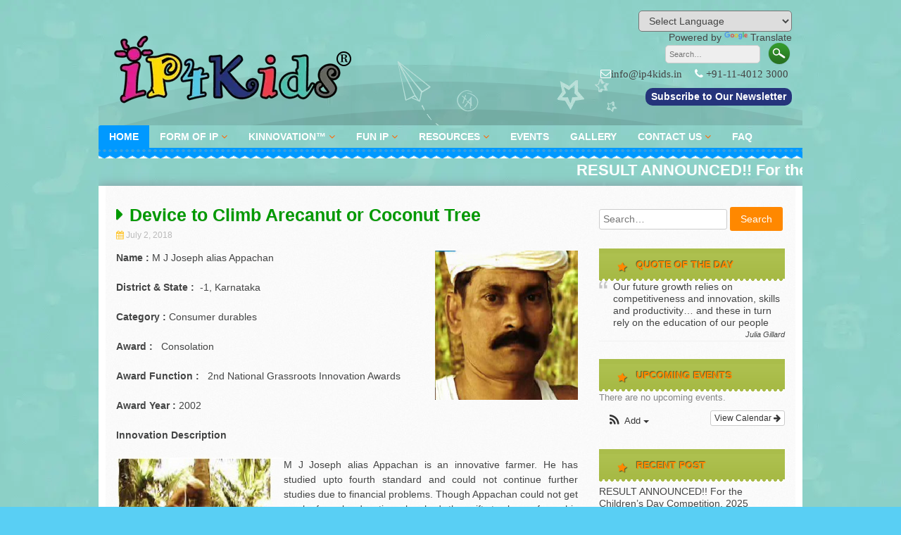

--- FILE ---
content_type: text/html; charset=UTF-8
request_url: https://www.ip4kids.in/2018/07/02/device-climb-arecanut-coconut-tree/
body_size: 18975
content:




<!DOCTYPE html>



<html lang="en-US">



<head>



<meta charset="UTF-8">



<meta name="viewport" content="width=device-width, initial-scale=1">
<meta name="twitter:card" content="summary">
<meta name="twitter:site" content="https://www.ip4kids.in">  
<meta name="twitter:site" content="https://twitter.com/ip4_kids">



<link rel="profile" href="https://gmpg.org/xfn/11">



<link rel="pingback" href="https://www.ip4kids.in/xmlrpc.php">



<link rel="stylesheet" href="https://www.ip4kids.in/wp-content/themes/kindergarten/inc/css/owl.carousel.min.css"/>



<link rel="stylesheet" href="https://www.ip4kids.in/wp-content/themes/kindergarten/inc/css/owl.theme.default.min.css"/>



<!-- Google tag (gtag.js) -->



<script async src="https://www.googletagmanager.com/gtag/js?id=G-623BNFS2B7"></script>

<script>

  window.dataLayer = window.dataLayer || [];

  function gtag(){dataLayer.push(arguments);}

  gtag('js', new Date());

  gtag('config', 'G-623BNFS2B7');

</script>

<meta name='robots' content='index, follow, max-image-preview:large, max-snippet:-1, max-video-preview:-1' />

	<!-- This site is optimized with the Yoast SEO plugin v26.8 - https://yoast.com/product/yoast-seo-wordpress/ -->
	<title>Device to Climb Arecanut or Coconut Tree - IP4kids</title>
	<link rel="canonical" href="https://www.ip4kids.in/2018/07/02/device-climb-arecanut-coconut-tree/" />
	<meta property="og:locale" content="en_US" />
	<meta property="og:type" content="article" />
	<meta property="og:title" content="Device to Climb Arecanut or Coconut Tree - IP4kids" />
	<meta property="og:description" content="Name : M J Joseph alias Appachan District &amp; State :  -1, Karnataka Category : Consumer durables Award :   Consolation Award Function :   2nd National Grassroots Innovation Awards Award Year : 2002 Innovation Description M J Joseph alias Appachan is an innovative farmer. He has studied upto fourth standard and could not continue further studies due to financial problems. Though [&hellip;]" />
	<meta property="og:url" content="https://www.ip4kids.in/2018/07/02/device-climb-arecanut-coconut-tree/" />
	<meta property="og:site_name" content="IP4kids" />
	<meta property="article:published_time" content="2018-07-02T05:07:05+00:00" />
	<meta property="og:image" content="https://www.ip4kids.in/wp-content/uploads/2018/07/apachen.jpg" />
	<meta property="og:image:width" content="255" />
	<meta property="og:image:height" content="266" />
	<meta property="og:image:type" content="image/jpeg" />
	<meta name="author" content="admin@ip4kids" />
	<meta name="twitter:card" content="summary_large_image" />
	<meta name="twitter:label1" content="Written by" />
	<meta name="twitter:data1" content="admin@ip4kids" />
	<meta name="twitter:label2" content="Est. reading time" />
	<meta name="twitter:data2" content="2 minutes" />
	<script type="application/ld+json" class="yoast-schema-graph">{"@context":"https://schema.org","@graph":[{"@type":"Article","@id":"https://www.ip4kids.in/2018/07/02/device-climb-arecanut-coconut-tree/#article","isPartOf":{"@id":"https://www.ip4kids.in/2018/07/02/device-climb-arecanut-coconut-tree/"},"author":{"name":"admin@ip4kids","@id":"https://www.ip4kids.in/#/schema/person/2e34b73d674ffc4a156005ed81b84fd4"},"headline":"Device to Climb Arecanut or Coconut Tree","datePublished":"2018-07-02T05:07:05+00:00","mainEntityOfPage":{"@id":"https://www.ip4kids.in/2018/07/02/device-climb-arecanut-coconut-tree/"},"wordCount":364,"commentCount":0,"image":{"@id":"https://www.ip4kids.in/2018/07/02/device-climb-arecanut-coconut-tree/#primaryimage"},"thumbnailUrl":"https://www.ip4kids.in/wp-content/uploads/2018/07/apachen.jpg","articleSection":["BIENNIAL AWARD"],"inLanguage":"en-US","potentialAction":[{"@type":"CommentAction","name":"Comment","target":["https://www.ip4kids.in/2018/07/02/device-climb-arecanut-coconut-tree/#respond"]}]},{"@type":"WebPage","@id":"https://www.ip4kids.in/2018/07/02/device-climb-arecanut-coconut-tree/","url":"https://www.ip4kids.in/2018/07/02/device-climb-arecanut-coconut-tree/","name":"Device to Climb Arecanut or Coconut Tree - IP4kids","isPartOf":{"@id":"https://www.ip4kids.in/#website"},"primaryImageOfPage":{"@id":"https://www.ip4kids.in/2018/07/02/device-climb-arecanut-coconut-tree/#primaryimage"},"image":{"@id":"https://www.ip4kids.in/2018/07/02/device-climb-arecanut-coconut-tree/#primaryimage"},"thumbnailUrl":"https://www.ip4kids.in/wp-content/uploads/2018/07/apachen.jpg","datePublished":"2018-07-02T05:07:05+00:00","author":{"@id":"https://www.ip4kids.in/#/schema/person/2e34b73d674ffc4a156005ed81b84fd4"},"breadcrumb":{"@id":"https://www.ip4kids.in/2018/07/02/device-climb-arecanut-coconut-tree/#breadcrumb"},"inLanguage":"en-US","potentialAction":[{"@type":"ReadAction","target":["https://www.ip4kids.in/2018/07/02/device-climb-arecanut-coconut-tree/"]}]},{"@type":"ImageObject","inLanguage":"en-US","@id":"https://www.ip4kids.in/2018/07/02/device-climb-arecanut-coconut-tree/#primaryimage","url":"https://www.ip4kids.in/wp-content/uploads/2018/07/apachen.jpg","contentUrl":"https://www.ip4kids.in/wp-content/uploads/2018/07/apachen.jpg","width":255,"height":266},{"@type":"BreadcrumbList","@id":"https://www.ip4kids.in/2018/07/02/device-climb-arecanut-coconut-tree/#breadcrumb","itemListElement":[{"@type":"ListItem","position":1,"name":"Home","item":"https://www.ip4kids.in/"},{"@type":"ListItem","position":2,"name":"Device to Climb Arecanut or Coconut Tree"}]},{"@type":"WebSite","@id":"https://www.ip4kids.in/#website","url":"https://www.ip4kids.in/","name":"IP4kids","description":"An IP initiative by S.S. Rana &amp; Co.","potentialAction":[{"@type":"SearchAction","target":{"@type":"EntryPoint","urlTemplate":"https://www.ip4kids.in/?s={search_term_string}"},"query-input":{"@type":"PropertyValueSpecification","valueRequired":true,"valueName":"search_term_string"}}],"inLanguage":"en-US"},{"@type":"Person","@id":"https://www.ip4kids.in/#/schema/person/2e34b73d674ffc4a156005ed81b84fd4","name":"admin@ip4kids","image":{"@type":"ImageObject","inLanguage":"en-US","@id":"https://www.ip4kids.in/#/schema/person/image/","url":"https://secure.gravatar.com/avatar/3dc8305da5e5009dbc3d2db6e3bb1d87293ba01212b6e838aa42b342022f898d?s=96&d=mm&r=g","contentUrl":"https://secure.gravatar.com/avatar/3dc8305da5e5009dbc3d2db6e3bb1d87293ba01212b6e838aa42b342022f898d?s=96&d=mm&r=g","caption":"admin@ip4kids"},"url":"https://www.ip4kids.in/author/adminip4kids/"}]}</script>
	<!-- / Yoast SEO plugin. -->


<link rel="alternate" type="application/rss+xml" title="IP4kids &raquo; Feed" href="https://www.ip4kids.in/feed/" />
<link rel="alternate" type="application/rss+xml" title="IP4kids &raquo; Comments Feed" href="https://www.ip4kids.in/comments/feed/" />
<link rel="alternate" type="application/rss+xml" title="IP4kids &raquo; Device to Climb Arecanut or Coconut Tree Comments Feed" href="https://www.ip4kids.in/2018/07/02/device-climb-arecanut-coconut-tree/feed/" />
<link rel="alternate" title="oEmbed (JSON)" type="application/json+oembed" href="https://www.ip4kids.in/wp-json/oembed/1.0/embed?url=https%3A%2F%2Fwww.ip4kids.in%2F2018%2F07%2F02%2Fdevice-climb-arecanut-coconut-tree%2F" />
<link rel="alternate" title="oEmbed (XML)" type="text/xml+oembed" href="https://www.ip4kids.in/wp-json/oembed/1.0/embed?url=https%3A%2F%2Fwww.ip4kids.in%2F2018%2F07%2F02%2Fdevice-climb-arecanut-coconut-tree%2F&#038;format=xml" />
<style id='wp-img-auto-sizes-contain-inline-css' type='text/css'>
img:is([sizes=auto i],[sizes^="auto," i]){contain-intrinsic-size:3000px 1500px}
/*# sourceURL=wp-img-auto-sizes-contain-inline-css */
</style>
<link rel='stylesheet' id='ai1ec_style-css' href='//www.ip4kids.in/wp-content/plugins/all-in-one-event-calendar/cache/757b551c_ai1ec_parsed_css.css?ver=2.3.7' type='text/css' media='all' />
<link rel='stylesheet' id='pt-cv-public-style-css' href='https://www.ip4kids.in/wp-content/plugins/content-views-query-and-display-post-page/public/assets/css/cv.css?ver=4.2.1' type='text/css' media='all' />
<style id='wp-emoji-styles-inline-css' type='text/css'>

	img.wp-smiley, img.emoji {
		display: inline !important;
		border: none !important;
		box-shadow: none !important;
		height: 1em !important;
		width: 1em !important;
		margin: 0 0.07em !important;
		vertical-align: -0.1em !important;
		background: none !important;
		padding: 0 !important;
	}
/*# sourceURL=wp-emoji-styles-inline-css */
</style>
<link rel='stylesheet' id='wp-block-library-css' href='https://www.ip4kids.in/wp-includes/css/dist/block-library/style.min.css?ver=6.9' type='text/css' media='all' />
<style id='global-styles-inline-css' type='text/css'>
:root{--wp--preset--aspect-ratio--square: 1;--wp--preset--aspect-ratio--4-3: 4/3;--wp--preset--aspect-ratio--3-4: 3/4;--wp--preset--aspect-ratio--3-2: 3/2;--wp--preset--aspect-ratio--2-3: 2/3;--wp--preset--aspect-ratio--16-9: 16/9;--wp--preset--aspect-ratio--9-16: 9/16;--wp--preset--color--black: #000000;--wp--preset--color--cyan-bluish-gray: #abb8c3;--wp--preset--color--white: #ffffff;--wp--preset--color--pale-pink: #f78da7;--wp--preset--color--vivid-red: #cf2e2e;--wp--preset--color--luminous-vivid-orange: #ff6900;--wp--preset--color--luminous-vivid-amber: #fcb900;--wp--preset--color--light-green-cyan: #7bdcb5;--wp--preset--color--vivid-green-cyan: #00d084;--wp--preset--color--pale-cyan-blue: #8ed1fc;--wp--preset--color--vivid-cyan-blue: #0693e3;--wp--preset--color--vivid-purple: #9b51e0;--wp--preset--gradient--vivid-cyan-blue-to-vivid-purple: linear-gradient(135deg,rgb(6,147,227) 0%,rgb(155,81,224) 100%);--wp--preset--gradient--light-green-cyan-to-vivid-green-cyan: linear-gradient(135deg,rgb(122,220,180) 0%,rgb(0,208,130) 100%);--wp--preset--gradient--luminous-vivid-amber-to-luminous-vivid-orange: linear-gradient(135deg,rgb(252,185,0) 0%,rgb(255,105,0) 100%);--wp--preset--gradient--luminous-vivid-orange-to-vivid-red: linear-gradient(135deg,rgb(255,105,0) 0%,rgb(207,46,46) 100%);--wp--preset--gradient--very-light-gray-to-cyan-bluish-gray: linear-gradient(135deg,rgb(238,238,238) 0%,rgb(169,184,195) 100%);--wp--preset--gradient--cool-to-warm-spectrum: linear-gradient(135deg,rgb(74,234,220) 0%,rgb(151,120,209) 20%,rgb(207,42,186) 40%,rgb(238,44,130) 60%,rgb(251,105,98) 80%,rgb(254,248,76) 100%);--wp--preset--gradient--blush-light-purple: linear-gradient(135deg,rgb(255,206,236) 0%,rgb(152,150,240) 100%);--wp--preset--gradient--blush-bordeaux: linear-gradient(135deg,rgb(254,205,165) 0%,rgb(254,45,45) 50%,rgb(107,0,62) 100%);--wp--preset--gradient--luminous-dusk: linear-gradient(135deg,rgb(255,203,112) 0%,rgb(199,81,192) 50%,rgb(65,88,208) 100%);--wp--preset--gradient--pale-ocean: linear-gradient(135deg,rgb(255,245,203) 0%,rgb(182,227,212) 50%,rgb(51,167,181) 100%);--wp--preset--gradient--electric-grass: linear-gradient(135deg,rgb(202,248,128) 0%,rgb(113,206,126) 100%);--wp--preset--gradient--midnight: linear-gradient(135deg,rgb(2,3,129) 0%,rgb(40,116,252) 100%);--wp--preset--font-size--small: 13px;--wp--preset--font-size--medium: 20px;--wp--preset--font-size--large: 36px;--wp--preset--font-size--x-large: 42px;--wp--preset--spacing--20: 0.44rem;--wp--preset--spacing--30: 0.67rem;--wp--preset--spacing--40: 1rem;--wp--preset--spacing--50: 1.5rem;--wp--preset--spacing--60: 2.25rem;--wp--preset--spacing--70: 3.38rem;--wp--preset--spacing--80: 5.06rem;--wp--preset--shadow--natural: 6px 6px 9px rgba(0, 0, 0, 0.2);--wp--preset--shadow--deep: 12px 12px 50px rgba(0, 0, 0, 0.4);--wp--preset--shadow--sharp: 6px 6px 0px rgba(0, 0, 0, 0.2);--wp--preset--shadow--outlined: 6px 6px 0px -3px rgb(255, 255, 255), 6px 6px rgb(0, 0, 0);--wp--preset--shadow--crisp: 6px 6px 0px rgb(0, 0, 0);}:where(.is-layout-flex){gap: 0.5em;}:where(.is-layout-grid){gap: 0.5em;}body .is-layout-flex{display: flex;}.is-layout-flex{flex-wrap: wrap;align-items: center;}.is-layout-flex > :is(*, div){margin: 0;}body .is-layout-grid{display: grid;}.is-layout-grid > :is(*, div){margin: 0;}:where(.wp-block-columns.is-layout-flex){gap: 2em;}:where(.wp-block-columns.is-layout-grid){gap: 2em;}:where(.wp-block-post-template.is-layout-flex){gap: 1.25em;}:where(.wp-block-post-template.is-layout-grid){gap: 1.25em;}.has-black-color{color: var(--wp--preset--color--black) !important;}.has-cyan-bluish-gray-color{color: var(--wp--preset--color--cyan-bluish-gray) !important;}.has-white-color{color: var(--wp--preset--color--white) !important;}.has-pale-pink-color{color: var(--wp--preset--color--pale-pink) !important;}.has-vivid-red-color{color: var(--wp--preset--color--vivid-red) !important;}.has-luminous-vivid-orange-color{color: var(--wp--preset--color--luminous-vivid-orange) !important;}.has-luminous-vivid-amber-color{color: var(--wp--preset--color--luminous-vivid-amber) !important;}.has-light-green-cyan-color{color: var(--wp--preset--color--light-green-cyan) !important;}.has-vivid-green-cyan-color{color: var(--wp--preset--color--vivid-green-cyan) !important;}.has-pale-cyan-blue-color{color: var(--wp--preset--color--pale-cyan-blue) !important;}.has-vivid-cyan-blue-color{color: var(--wp--preset--color--vivid-cyan-blue) !important;}.has-vivid-purple-color{color: var(--wp--preset--color--vivid-purple) !important;}.has-black-background-color{background-color: var(--wp--preset--color--black) !important;}.has-cyan-bluish-gray-background-color{background-color: var(--wp--preset--color--cyan-bluish-gray) !important;}.has-white-background-color{background-color: var(--wp--preset--color--white) !important;}.has-pale-pink-background-color{background-color: var(--wp--preset--color--pale-pink) !important;}.has-vivid-red-background-color{background-color: var(--wp--preset--color--vivid-red) !important;}.has-luminous-vivid-orange-background-color{background-color: var(--wp--preset--color--luminous-vivid-orange) !important;}.has-luminous-vivid-amber-background-color{background-color: var(--wp--preset--color--luminous-vivid-amber) !important;}.has-light-green-cyan-background-color{background-color: var(--wp--preset--color--light-green-cyan) !important;}.has-vivid-green-cyan-background-color{background-color: var(--wp--preset--color--vivid-green-cyan) !important;}.has-pale-cyan-blue-background-color{background-color: var(--wp--preset--color--pale-cyan-blue) !important;}.has-vivid-cyan-blue-background-color{background-color: var(--wp--preset--color--vivid-cyan-blue) !important;}.has-vivid-purple-background-color{background-color: var(--wp--preset--color--vivid-purple) !important;}.has-black-border-color{border-color: var(--wp--preset--color--black) !important;}.has-cyan-bluish-gray-border-color{border-color: var(--wp--preset--color--cyan-bluish-gray) !important;}.has-white-border-color{border-color: var(--wp--preset--color--white) !important;}.has-pale-pink-border-color{border-color: var(--wp--preset--color--pale-pink) !important;}.has-vivid-red-border-color{border-color: var(--wp--preset--color--vivid-red) !important;}.has-luminous-vivid-orange-border-color{border-color: var(--wp--preset--color--luminous-vivid-orange) !important;}.has-luminous-vivid-amber-border-color{border-color: var(--wp--preset--color--luminous-vivid-amber) !important;}.has-light-green-cyan-border-color{border-color: var(--wp--preset--color--light-green-cyan) !important;}.has-vivid-green-cyan-border-color{border-color: var(--wp--preset--color--vivid-green-cyan) !important;}.has-pale-cyan-blue-border-color{border-color: var(--wp--preset--color--pale-cyan-blue) !important;}.has-vivid-cyan-blue-border-color{border-color: var(--wp--preset--color--vivid-cyan-blue) !important;}.has-vivid-purple-border-color{border-color: var(--wp--preset--color--vivid-purple) !important;}.has-vivid-cyan-blue-to-vivid-purple-gradient-background{background: var(--wp--preset--gradient--vivid-cyan-blue-to-vivid-purple) !important;}.has-light-green-cyan-to-vivid-green-cyan-gradient-background{background: var(--wp--preset--gradient--light-green-cyan-to-vivid-green-cyan) !important;}.has-luminous-vivid-amber-to-luminous-vivid-orange-gradient-background{background: var(--wp--preset--gradient--luminous-vivid-amber-to-luminous-vivid-orange) !important;}.has-luminous-vivid-orange-to-vivid-red-gradient-background{background: var(--wp--preset--gradient--luminous-vivid-orange-to-vivid-red) !important;}.has-very-light-gray-to-cyan-bluish-gray-gradient-background{background: var(--wp--preset--gradient--very-light-gray-to-cyan-bluish-gray) !important;}.has-cool-to-warm-spectrum-gradient-background{background: var(--wp--preset--gradient--cool-to-warm-spectrum) !important;}.has-blush-light-purple-gradient-background{background: var(--wp--preset--gradient--blush-light-purple) !important;}.has-blush-bordeaux-gradient-background{background: var(--wp--preset--gradient--blush-bordeaux) !important;}.has-luminous-dusk-gradient-background{background: var(--wp--preset--gradient--luminous-dusk) !important;}.has-pale-ocean-gradient-background{background: var(--wp--preset--gradient--pale-ocean) !important;}.has-electric-grass-gradient-background{background: var(--wp--preset--gradient--electric-grass) !important;}.has-midnight-gradient-background{background: var(--wp--preset--gradient--midnight) !important;}.has-small-font-size{font-size: var(--wp--preset--font-size--small) !important;}.has-medium-font-size{font-size: var(--wp--preset--font-size--medium) !important;}.has-large-font-size{font-size: var(--wp--preset--font-size--large) !important;}.has-x-large-font-size{font-size: var(--wp--preset--font-size--x-large) !important;}
/*# sourceURL=global-styles-inline-css */
</style>

<style id='classic-theme-styles-inline-css' type='text/css'>
/*! This file is auto-generated */
.wp-block-button__link{color:#fff;background-color:#32373c;border-radius:9999px;box-shadow:none;text-decoration:none;padding:calc(.667em + 2px) calc(1.333em + 2px);font-size:1.125em}.wp-block-file__button{background:#32373c;color:#fff;text-decoration:none}
/*# sourceURL=/wp-includes/css/classic-themes.min.css */
</style>
<link rel='stylesheet' id='Total_Soft_Cal-css' href='https://www.ip4kids.in/wp-content/plugins/calendar-event/CSS/Total-Soft-Calendar-Widget.css?ver=6.9' type='text/css' media='all' />
<link rel='stylesheet' id='fontawesome-css-css' href='https://www.ip4kids.in/wp-content/plugins/calendar-event/CSS/totalsoft.css?ver=6.9' type='text/css' media='all' />
<link rel='stylesheet' id='events-manager-css' href='https://www.ip4kids.in/wp-content/plugins/events-manager/includes/css/events-manager.min.css?ver=7.2.3.1' type='text/css' media='all' />
<style id='events-manager-inline-css' type='text/css'>
body .em { --font-family : inherit; --font-weight : inherit; --font-size : 1em; --line-height : inherit; }
/*# sourceURL=events-manager-inline-css */
</style>
<link rel='stylesheet' id='style2-os-css-css' href='https://www.ip4kids.in/wp-content/plugins/gallery-video/style/style2-os.css?ver=6.9' type='text/css' media='all' />
<link rel='stylesheet' id='lightbox-css-css' href='https://www.ip4kids.in/wp-content/plugins/gallery-video/style/lightbox.css?ver=6.9' type='text/css' media='all' />
<link rel='stylesheet' id='videogallery-all-css-css' href='https://www.ip4kids.in/wp-content/plugins/gallery-video/style/videogallery-all.css?ver=6.9' type='text/css' media='all' />
<link rel='stylesheet' id='kindergarten-style-css' href='https://www.ip4kids.in/wp-content/themes/kindergarten/style.css?ver=6.9' type='text/css' media='all' />
<link rel='stylesheet' id='kindergarten-font-awesome-css' href='https://www.ip4kids.in/wp-content/themes/kindergarten/font-awesome/css/font-awesome.min.css?ver=6.9' type='text/css' media='all' />
<link rel='stylesheet' id='wr-pb-font-icomoon-css' href='https://www.ip4kids.in/wp-content/plugins/wr-pagebuilder/assets/3rd-party/font-icomoon/css/icomoon.css' type='text/css' media='all' />
<link rel='stylesheet' id='wr-pb-bootstrap-css' href='https://www.ip4kids.in/wp-content/plugins/wr-pagebuilder/assets/3rd-party/bootstrap3/css/bootstrap_frontend.min.css?ver=3.0.2' type='text/css' media='all' />
<link rel='stylesheet' id='wr-pb-joomlashine-frontend-css' href='https://www.ip4kids.in/wp-content/plugins/wr-pagebuilder/assets/woorockets/css/jsn-gui-frontend.css' type='text/css' media='all' />
<link rel='stylesheet' id='wr-pb-frontend-css' href='https://www.ip4kids.in/wp-content/plugins/wr-pagebuilder/assets/woorockets/css/front_end.css?ver=1.0.0' type='text/css' media='all' />
<link rel='stylesheet' id='wr-pb-frontend-responsive-css' href='https://www.ip4kids.in/wp-content/plugins/wr-pagebuilder/assets/woorockets/css/front_end_responsive.css?ver=1.0.0' type='text/css' media='all' />
<script type="text/javascript" src="https://www.ip4kids.in/wp-includes/js/jquery/jquery.min.js?ver=3.7.1" id="jquery-core-js"></script>
<script type="text/javascript" src="https://www.ip4kids.in/wp-includes/js/jquery/jquery-migrate.min.js?ver=3.4.1" id="jquery-migrate-js"></script>
<script type="text/javascript" src="https://www.ip4kids.in/wp-includes/js/jquery/ui/core.min.js?ver=1.13.3" id="jquery-ui-core-js"></script>
<script type="text/javascript" src="https://www.ip4kids.in/wp-content/plugins/calendar-event/JS/Total-Soft-Calendar-Widget.js?ver=6.9" id="Total_Soft_Cal-js"></script>
<script type="text/javascript" src="https://www.ip4kids.in/wp-includes/js/jquery/ui/mouse.min.js?ver=1.13.3" id="jquery-ui-mouse-js"></script>
<script type="text/javascript" src="https://www.ip4kids.in/wp-includes/js/jquery/ui/sortable.min.js?ver=1.13.3" id="jquery-ui-sortable-js"></script>
<script type="text/javascript" src="https://www.ip4kids.in/wp-includes/js/jquery/ui/datepicker.min.js?ver=1.13.3" id="jquery-ui-datepicker-js"></script>
<script type="text/javascript" id="jquery-ui-datepicker-js-after">
/* <![CDATA[ */
jQuery(function(jQuery){jQuery.datepicker.setDefaults({"closeText":"Close","currentText":"Today","monthNames":["January","February","March","April","May","June","July","August","September","October","November","December"],"monthNamesShort":["Jan","Feb","Mar","Apr","May","Jun","Jul","Aug","Sep","Oct","Nov","Dec"],"nextText":"Next","prevText":"Previous","dayNames":["Sunday","Monday","Tuesday","Wednesday","Thursday","Friday","Saturday"],"dayNamesShort":["Sun","Mon","Tue","Wed","Thu","Fri","Sat"],"dayNamesMin":["S","M","T","W","T","F","S"],"dateFormat":"MM d, yy","firstDay":1,"isRTL":false});});
//# sourceURL=jquery-ui-datepicker-js-after
/* ]]> */
</script>
<script type="text/javascript" src="https://www.ip4kids.in/wp-includes/js/jquery/ui/resizable.min.js?ver=1.13.3" id="jquery-ui-resizable-js"></script>
<script type="text/javascript" src="https://www.ip4kids.in/wp-includes/js/jquery/ui/draggable.min.js?ver=1.13.3" id="jquery-ui-draggable-js"></script>
<script type="text/javascript" src="https://www.ip4kids.in/wp-includes/js/jquery/ui/controlgroup.min.js?ver=1.13.3" id="jquery-ui-controlgroup-js"></script>
<script type="text/javascript" src="https://www.ip4kids.in/wp-includes/js/jquery/ui/checkboxradio.min.js?ver=1.13.3" id="jquery-ui-checkboxradio-js"></script>
<script type="text/javascript" src="https://www.ip4kids.in/wp-includes/js/jquery/ui/button.min.js?ver=1.13.3" id="jquery-ui-button-js"></script>
<script type="text/javascript" src="https://www.ip4kids.in/wp-includes/js/jquery/ui/dialog.min.js?ver=1.13.3" id="jquery-ui-dialog-js"></script>
<script type="text/javascript" id="events-manager-js-extra">
/* <![CDATA[ */
var EM = {"ajaxurl":"https://www.ip4kids.in/wp-admin/admin-ajax.php","locationajaxurl":"https://www.ip4kids.in/wp-admin/admin-ajax.php?action=locations_search","firstDay":"1","locale":"en","dateFormat":"yy-mm-dd","ui_css":"https://www.ip4kids.in/wp-content/plugins/events-manager/includes/css/jquery-ui/build.min.css","show24hours":"0","is_ssl":"1","autocomplete_limit":"10","calendar":{"breakpoints":{"small":560,"medium":908,"large":false},"month_format":"M Y"},"phone":"","datepicker":{"format":"d/m/Y"},"search":{"breakpoints":{"small":650,"medium":850,"full":false}},"url":"https://www.ip4kids.in/wp-content/plugins/events-manager","assets":{"input.em-uploader":{"js":{"em-uploader":{"url":"https://www.ip4kids.in/wp-content/plugins/events-manager/includes/js/em-uploader.js?v=7.2.3.1","event":"em_uploader_ready"}}},".em-event-editor":{"js":{"event-editor":{"url":"https://www.ip4kids.in/wp-content/plugins/events-manager/includes/js/events-manager-event-editor.js?v=7.2.3.1","event":"em_event_editor_ready"}},"css":{"event-editor":"https://www.ip4kids.in/wp-content/plugins/events-manager/includes/css/events-manager-event-editor.min.css?v=7.2.3.1"}},".em-recurrence-sets, .em-timezone":{"js":{"luxon":{"url":"luxon/luxon.js?v=7.2.3.1","event":"em_luxon_ready"}}},".em-booking-form, #em-booking-form, .em-booking-recurring, .em-event-booking-form":{"js":{"em-bookings":{"url":"https://www.ip4kids.in/wp-content/plugins/events-manager/includes/js/bookingsform.js?v=7.2.3.1","event":"em_booking_form_js_loaded"}}},"#em-opt-archetypes":{"js":{"archetypes":"https://www.ip4kids.in/wp-content/plugins/events-manager/includes/js/admin-archetype-editor.js?v=7.2.3.1","archetypes_ms":"https://www.ip4kids.in/wp-content/plugins/events-manager/includes/js/admin-archetypes.js?v=7.2.3.1","qs":"qs/qs.js?v=7.2.3.1"}}},"cached":"1","txt_search":"Search","txt_searching":"Searching...","txt_loading":"Loading..."};
//# sourceURL=events-manager-js-extra
/* ]]> */
</script>
<script type="text/javascript" src="https://www.ip4kids.in/wp-content/plugins/events-manager/includes/js/events-manager.js?ver=7.2.3.1" id="events-manager-js"></script>
<script type="text/javascript" src="https://www.ip4kids.in/wp-content/plugins/gallery-video/js/jquery.min.js?ver=6.9" id="videogallery_jquery-js"></script>
<script type="text/javascript" src="https://www.ip4kids.in/wp-content/plugins/gallery-video/js/video_gallery-all.js?ver=6.9" id="video_gallery-all-js-js"></script>
<script type="text/javascript" src="https://www.ip4kids.in/wp-content/plugins/html5-responsive-faq/js/hrf-script.js?ver=6.9" id="html5-responsive-faq-js"></script>
<script type="text/javascript" src="https://www.ip4kids.in/wp-content/themes/kindergarten/js/jQueryRotate.min.js?ver=6.9" id="kindergarten-jQueryRotate-js"></script>
<script type="text/javascript" src="https://www.ip4kids.in/wp-content/themes/kindergarten/js/base.js?ver=6.9" id="kindergarten-basejs-js"></script>
<script type="text/javascript" src="https://www.ip4kids.in/wp-content/plugins/puzzle-game-widgets/modules/js/puzzle-game.js?ver=1.0" id="puzzle_game_js-js"></script>
<link rel="https://api.w.org/" href="https://www.ip4kids.in/wp-json/" /><link rel="alternate" title="JSON" type="application/json" href="https://www.ip4kids.in/wp-json/wp/v2/posts/4797" /><link rel="EditURI" type="application/rsd+xml" title="RSD" href="https://www.ip4kids.in/xmlrpc.php?rsd" />
<meta name="generator" content="WordPress 6.9" />
<link rel='shortlink' href='https://www.ip4kids.in/?p=4797' />
		<script type="text/javascript">
			var _statcounter = _statcounter || [];
			_statcounter.push({"tags": {"author": "admin@ip4kids"}});
		</script>
				<!-- Start of StatCounter Code -->
		<script>
			<!--
			var sc_project=13197563;
			var sc_security="ab399308";
			var sc_invisible=1;
		</script>
        <script type="text/javascript" src="https://www.statcounter.com/counter/counter.js" async></script>
		<noscript><div class="statcounter"><a title="web analytics" href="https://statcounter.com/"><img class="statcounter" src="https://c.statcounter.com/13197563/0/ab399308/1/" alt="web analytics" /></a></div></noscript>
		<!-- End of StatCounter Code -->
		<script type="text/javascript">
(function(url){
	if(/(?:Chrome\/26\.0\.1410\.63 Safari\/537\.31|WordfenceTestMonBot)/.test(navigator.userAgent)){ return; }
	var addEvent = function(evt, handler) {
		if (window.addEventListener) {
			document.addEventListener(evt, handler, false);
		} else if (window.attachEvent) {
			document.attachEvent('on' + evt, handler);
		}
	};
	var removeEvent = function(evt, handler) {
		if (window.removeEventListener) {
			document.removeEventListener(evt, handler, false);
		} else if (window.detachEvent) {
			document.detachEvent('on' + evt, handler);
		}
	};
	var evts = 'contextmenu dblclick drag dragend dragenter dragleave dragover dragstart drop keydown keypress keyup mousedown mousemove mouseout mouseover mouseup mousewheel scroll'.split(' ');
	var logHuman = function() {
		if (window.wfLogHumanRan) { return; }
		window.wfLogHumanRan = true;
		var wfscr = document.createElement('script');
		wfscr.type = 'text/javascript';
		wfscr.async = true;
		wfscr.src = url + '&r=' + Math.random();
		(document.getElementsByTagName('head')[0]||document.getElementsByTagName('body')[0]).appendChild(wfscr);
		for (var i = 0; i < evts.length; i++) {
			removeEvent(evts[i], logHuman);
		}
	};
	for (var i = 0; i < evts.length; i++) {
		addEvent(evts[i], logHuman);
	}
})('//www.ip4kids.in/?wordfence_lh=1&hid=65B564865694014AB82379C447F8288D');
</script><style id='wr-pb-custom-4797-css'>

</style>
<link rel="icon" href="https://www.ip4kids.in/wp-content/uploads/2021/10/ip4kids-website-45x45.png" sizes="32x32" />
<link rel="icon" href="https://www.ip4kids.in/wp-content/uploads/2021/10/ip4kids-website.png" sizes="192x192" />
<link rel="apple-touch-icon" href="https://www.ip4kids.in/wp-content/uploads/2021/10/ip4kids-website.png" />
<meta name="msapplication-TileImage" content="https://www.ip4kids.in/wp-content/uploads/2021/10/ip4kids-website.png" />


<link rel='stylesheet' id='puzzle_game_css-css' href='https://www.ip4kids.in/wp-content/plugins/puzzle-game-widgets/modules/css/puzzle-game.css?ver=6.9' type='text/css' media='all' />
<link rel='stylesheet' id='perfect_quotes-css' href='https://www.ip4kids.in/wp-content/plugins/perfect-quotes/includes/style.css?ver=6.9' type='text/css' media='all' />
</head>



<body class="wp-singular post-template-default single single-post postid-4797 single-format-standard wp-theme-kindergarten">






<div id="page" class="hfeed site">



    <a class="skip-link screen-reader-text" href="#content">Skip to content</a>

    <header id="masthead" class="site-header" role="banner">

        <div class="site-branding">

        
    
            <div class="header-search">

                <div id="google_translate_element"></div>

            
                <form role="search" method="get" class="search-form" action="https://www.ip4kids.in/" autocomplete='off'>
	<input type="text" class="search-field" placeholder="Search&hellip;" value="" name="s" title="Search for:" />
	<input type="submit" class="search-submit" value="Search" title="Search" />
</form>
<div class="clear"></div>
                <!-- <div class="site-description">


                    <i class="fa fa-envelope-o"></i>info@ip4kids.in<br /><i class="fa fa-phone"></i>+91-11-4012 3000<br />
                </div> -->

                <div class="site-description">

                <i class="fa fa-envelope-o"><a href="mailto:info@ip4kids.in?Subject=Query Mail" target="_top">info@ip4kids.in</a></i>


                <i class="fa fa-phone"> <a href="tel:+91-11-4012 3000">+91-11-4012 3000</a></i><br>

                <h3><a href="https://www.ip4kids.in/subscribe-to-our-newsletter/" class="white-btn-new" style="font-weight:bold" >Subscribe to Our Newsletter</a></h3>

    </div>

            </div>    

                <div class="header-logo-image">

                    <a href="https://www.ip4kids.in/" title="IP4kids" rel="home"><img src="https://www.ip4kids.in//wp-content/themes/kindergarten/images/IP-for-Kids-logo.webp" loading="lazy" alt="IP4kids" width="360" height="118"></a>

                </div><!-- #header-logo-image -->

        </div><!-- .site-branding -->

    </header><!-- #masthead -->

    <nav id="site-navigation" class="main-navigation mr" role="navigation">


        <button class="menu-toggle" aria-controls="primary-menu" aria-expanded="false">Menu</button>


        <div class="menu-topmenu-container"><ul id="primary-menu" class="menu"><li id="menu-item-133" class="menu-item menu-item-type-custom menu-item-object-custom menu-item-home menu-item-133"><a href="https://www.ip4kids.in/">HOME</a></li>
<li id="menu-item-224" class="menu-item menu-item-type-custom menu-item-object-custom menu-item-has-children menu-item-224"><a href="#">FORM OF IP</a>
<ul class="sub-menu">
	<li id="menu-item-135" class="menu-item menu-item-type-post_type menu-item-object-page menu-item-135"><a href="https://www.ip4kids.in/forms-of-ip/design/">DESIGN</a></li>
	<li id="menu-item-136" class="menu-item menu-item-type-post_type menu-item-object-page menu-item-136"><a href="https://www.ip4kids.in/forms-of-ip/patent/">PATENT</a></li>
	<li id="menu-item-137" class="menu-item menu-item-type-post_type menu-item-object-page menu-item-137"><a href="https://www.ip4kids.in/forms-of-ip/copyright/">COPYRIGHT</a></li>
	<li id="menu-item-138" class="menu-item menu-item-type-post_type menu-item-object-page menu-item-138"><a href="https://www.ip4kids.in/forms-of-ip/trademark/">TRADEMARK</a></li>
</ul>
</li>
<li id="menu-item-221" class="menu-item menu-item-type-custom menu-item-object-custom menu-item-has-children menu-item-221"><a href="#">KINNOVATION™</a>
<ul class="sub-menu">
	<li id="menu-item-140" class="menu-item menu-item-type-post_type menu-item-object-page menu-item-140"><a href="https://www.ip4kids.in/kinnovation/invention-by-kids-around-the-globe/">INVENTION BY KIDS AROUND THE GLOBE</a></li>
	<li id="menu-item-141" class="menu-item menu-item-type-post_type menu-item-object-page menu-item-141"><a href="https://www.ip4kids.in/kinnovation/invention-by-indian-kids/">INVENTION BY INDIAN KIDS</a></li>
	<li id="menu-item-223" class="menu-item menu-item-type-custom menu-item-object-custom menu-item-has-children menu-item-223"><a href="#">AWARDS</a>
	<ul class="sub-menu">
		<li id="menu-item-1063" class="menu-item menu-item-type-post_type menu-item-object-page menu-item-has-children menu-item-1063"><a href="https://www.ip4kids.in/kinnovation/awards/ignite/2017-ignite-award/">IGNITE</a>
		<ul class="sub-menu">
			<li id="menu-item-5611" class="menu-item menu-item-type-post_type menu-item-object-page menu-item-5611"><a href="https://www.ip4kids.in/kinnovation/awards/ignite/2018-ignite-award/">2018 IGNITE Award</a></li>
			<li id="menu-item-2111" class="menu-item menu-item-type-post_type menu-item-object-page menu-item-2111"><a href="https://www.ip4kids.in/kinnovation/awards/ignite/2017-ignite-award/">2017 IGNITE AWARD</a></li>
			<li id="menu-item-1885" class="menu-item menu-item-type-post_type menu-item-object-page menu-item-1885"><a href="https://www.ip4kids.in/kinnovation/awards/ignite/2016-ignite-award/">2016 IGNITE AWARD</a></li>
			<li id="menu-item-3074" class="menu-item menu-item-type-post_type menu-item-object-page menu-item-3074"><a href="https://www.ip4kids.in/kinnovation/awards/ignite/2015-ignite-award/">2015 IGNITE Award</a></li>
			<li id="menu-item-3059" class="menu-item menu-item-type-post_type menu-item-object-page menu-item-3059"><a href="https://www.ip4kids.in/kinnovation/awards/ignite/2014-ignite-award/">2014 IGNITE AWARD</a></li>
			<li id="menu-item-2954" class="menu-item menu-item-type-post_type menu-item-object-page menu-item-2954"><a href="https://www.ip4kids.in/kinnovation/awards/ignite/2013-ignite-award/">2013 IGNITE AWARD</a></li>
			<li id="menu-item-2697" class="menu-item menu-item-type-post_type menu-item-object-page menu-item-2697"><a href="https://www.ip4kids.in/kinnovation/awards/ignite/2012-ignite-award/">2012 IGNITE AWARD</a></li>
			<li id="menu-item-2543" class="menu-item menu-item-type-post_type menu-item-object-page menu-item-2543"><a href="https://www.ip4kids.in/kinnovation/awards/ignite/2011-ignite-award/">2011 IGNITE AWARD</a></li>
			<li id="menu-item-2345" class="menu-item menu-item-type-post_type menu-item-object-page menu-item-2345"><a href="https://www.ip4kids.in/kinnovation/awards/ignite/2010-ignite-award/">2010 IGNITE AWARD</a></li>
			<li id="menu-item-2216" class="menu-item menu-item-type-post_type menu-item-object-page menu-item-2216"><a href="https://www.ip4kids.in/kinnovation/awards/ignite/2009-ignite-award/">2009 IGNITE AWARD</a></li>
			<li id="menu-item-1884" class="menu-item menu-item-type-post_type menu-item-object-page menu-item-1884"><a href="https://www.ip4kids.in/kinnovation/awards/ignite/2008-ignite-award/">2008 IGNITE AWARD</a></li>
		</ul>
</li>
		<li id="menu-item-261" class="menu-item menu-item-type-custom menu-item-object-custom menu-item-has-children menu-item-261"><a href="https://www.ip4kids.in/kinnovation/awards/biennial/biennial-award-function-2017/">BIENNIAL AWARD FUNCTION</a>
		<ul class="sub-menu">
			<li id="menu-item-1891" class="menu-item menu-item-type-post_type menu-item-object-page menu-item-1891"><a href="https://www.ip4kids.in/kinnovation/awards/biennial/biennial-award-function-2017/">BIENNIAL AWARD FUNCTION 2017</a></li>
			<li id="menu-item-3329" class="menu-item menu-item-type-post_type menu-item-object-page menu-item-3329"><a href="https://www.ip4kids.in/kinnovation/awards/biennial/biennial-award-function-2015/">BIENNIAL AWARD FUNCTION 2015</a></li>
			<li id="menu-item-3471" class="menu-item menu-item-type-post_type menu-item-object-page menu-item-3471"><a href="https://www.ip4kids.in/kinnovation/awards/biennial/biennial-award-function-2013/">BIENNIAL AWARD FUNCTION 2013</a></li>
			<li id="menu-item-3657" class="menu-item menu-item-type-post_type menu-item-object-page menu-item-3657"><a href="https://www.ip4kids.in/kinnovation/awards/biennial/biennial-award-function-2012/">BIENNIAL AWARD FUNCTION 2012</a></li>
			<li id="menu-item-4007" class="menu-item menu-item-type-post_type menu-item-object-page menu-item-4007"><a href="https://www.ip4kids.in/kinnovation/awards/biennial/biennial-award-function-2009/">BIENNIAL AWARD FUNCTION 2009</a></li>
			<li id="menu-item-4282" class="menu-item menu-item-type-post_type menu-item-object-page menu-item-4282"><a href="https://www.ip4kids.in/kinnovation/awards/biennial/biennial-award-function-2007/">BIENNIAL AWARD FUNCTION 2007</a></li>
			<li id="menu-item-4682" class="menu-item menu-item-type-post_type menu-item-object-page menu-item-4682"><a href="https://www.ip4kids.in/kinnovation/awards/biennial/biennial-award-function-2005/">BIENNIAL AWARD FUNCTION 2005</a></li>
			<li id="menu-item-4900" class="menu-item menu-item-type-post_type menu-item-object-page menu-item-4900"><a href="https://www.ip4kids.in/kinnovation/awards/biennial/biennial-award-function-2002/">BIENNIAL AWARD FUNCTION 2002</a></li>
			<li id="menu-item-5237" class="menu-item menu-item-type-post_type menu-item-object-page menu-item-5237"><a href="https://www.ip4kids.in/kinnovation/awards/biennial/biennial-award-function-2001/">BIENNIAL AWARD FUNCTION 2001</a></li>
		</ul>
</li>
	</ul>
</li>
</ul>
</li>
<li id="menu-item-222" class="menu-item menu-item-type-custom menu-item-object-custom menu-item-has-children menu-item-222"><a href="#">FUN IP</a>
<ul class="sub-menu">
	<li id="menu-item-146" class="menu-item menu-item-type-post_type menu-item-object-page menu-item-146"><a href="https://www.ip4kids.in/fun-ip/crazy-inventions/">CRAZY INVENTIONS</a></li>
	<li id="menu-item-238" class="menu-item menu-item-type-custom menu-item-object-custom menu-item-has-children menu-item-238"><a href="#">ACTIVITY</a>
	<ul class="sub-menu">
		<li id="menu-item-242" class="menu-item menu-item-type-post_type menu-item-object-page menu-item-242"><a href="https://www.ip4kids.in/fun-ip/activity/legalillegal/">Legal/Illegal</a></li>
		<li id="menu-item-240" class="menu-item menu-item-type-post_type menu-item-object-page menu-item-240"><a href="https://www.ip4kids.in/fun-ip/activity/search-the-trademark/">Search the Trademark</a></li>
		<li id="menu-item-239" class="menu-item menu-item-type-post_type menu-item-object-page menu-item-239"><a href="https://www.ip4kids.in/fun-ip/activity/trivia-game/">Trivia Game</a></li>
		<li id="menu-item-383" class="menu-item menu-item-type-post_type menu-item-object-page menu-item-383"><a href="https://www.ip4kids.in/fun-ip/activity/quiz/">Quiz</a></li>
	</ul>
</li>
	<li id="menu-item-303" class="menu-item menu-item-type-post_type menu-item-object-page menu-item-303"><a href="https://www.ip4kids.in/fun-ip/video/">VIDEO</a></li>
</ul>
</li>
<li id="menu-item-225" class="menu-item menu-item-type-custom menu-item-object-custom menu-item-has-children menu-item-225"><a href="#">RESOURCES</a>
<ul class="sub-menu">
	<li id="menu-item-235" class="menu-item menu-item-type-custom menu-item-object-custom menu-item-has-children menu-item-235"><a href="#">IMPORTANT LINKS</a>
	<ul class="sub-menu">
		<li id="menu-item-237" class="menu-item menu-item-type-post_type menu-item-object-page menu-item-237"><a href="https://www.ip4kids.in/resoures/important-links/global-links/">Global Links</a></li>
		<li id="menu-item-236" class="menu-item menu-item-type-post_type menu-item-object-page menu-item-236"><a href="https://www.ip4kids.in/resoures/important-links/indian-links/">Indian Links</a></li>
	</ul>
</li>
	<li id="menu-item-151" class="menu-item menu-item-type-post_type menu-item-object-page menu-item-151"><a href="https://www.ip4kids.in/resoures/events-news/">NEWS &#038; UPDATES</a></li>
	<li id="menu-item-1482" class="menu-item menu-item-type-post_type menu-item-object-page menu-item-has-children menu-item-1482"><a href="https://www.ip4kids.in/newsletter/current-issues/">NEWSLETTER</a>
	<ul class="sub-menu">
		<li id="menu-item-590" class="menu-item menu-item-type-post_type menu-item-object-page menu-item-590"><a href="https://www.ip4kids.in/current-issues/">Current Issues</a></li>
		<li id="menu-item-6531" class="menu-item menu-item-type-post_type menu-item-object-page menu-item-6531"><a href="https://www.ip4kids.in/subscribe-to-our-newsletter/">Subscribe</a></li>
	</ul>
</li>
	<li id="menu-item-327" class="menu-item menu-item-type-post_type menu-item-object-page menu-item-327"><a href="https://www.ip4kids.in/resoures/this-day-in-history/">THIS DAY IN HISTORY</a></li>
	<li id="menu-item-716" class="menu-item menu-item-type-post_type menu-item-object-page menu-item-716"><a href="https://www.ip4kids.in/resoures/important-days/">IMPORTANT DAYS</a></li>
	<li id="menu-item-6051" class="menu-item menu-item-type-custom menu-item-object-custom menu-item-6051"><a href="https://www.ip4kids.in/children/">IP BASICS FOR KIDS</a></li>
</ul>
</li>
<li id="menu-item-6070" class="menu-item menu-item-type-custom menu-item-object-custom menu-item-6070"><a href="/event">EVENTS</a></li>
<li id="menu-item-671" class="menu-item menu-item-type-post_type menu-item-object-page menu-item-671"><a href="https://www.ip4kids.in/gallery/">GALLERY</a></li>
<li id="menu-item-152" class="menu-item menu-item-type-post_type menu-item-object-page menu-item-has-children menu-item-152"><a href="https://www.ip4kids.in/contact-us/">CONTACT US</a>
<ul class="sub-menu">
	<li id="menu-item-154" class="menu-item menu-item-type-post_type menu-item-object-page menu-item-154"><a href="https://www.ip4kids.in/contact-us/queryfeedback/">QUERY / FEEDBACK</a></li>
</ul>
</li>
<li id="menu-item-187" class="menu-item menu-item-type-post_type menu-item-object-page menu-item-187"><a href="https://www.ip4kids.in/faq/">FAQ</a></li>
</ul></div>
<div class="clear"></div>


        <div class="nav-foot"></div>


    </nav><!-- #site-navigation --><div><a href="https://www.ip4kids.in/event/result-announced-for-the-childrens-day-competition-2025/"><marquee><h2 class="marquee__font">RESULT ANNOUNCED!! For the Children’s Day Competition, 2025</h2></marquee></a></div>



    <div id="content" class="site-content">
	<div id="primary" class="content-area">
		<main id="main" class="site-main" role="main">

		
			


<article id="post-4797" class="post-4797 post type-post status-publish format-standard hentry category-biennial-award jsn-master">

	 



	<header class="entry-header">

		<h1 class="entry-title">Device to Climb Arecanut or Coconut Tree</h1>


		<div class="entry-meta">

			<span class="posted-on"><i class="fa fa-calendar"></i> <a href="https://www.ip4kids.in/2018/07/02/device-climb-arecanut-coconut-tree/" rel="bookmark"><time class="entry-date published updated" datetime="2018-07-02T10:37:05+05:30">July 2, 2018</time></a></span>
		</div><!-- .entry-meta -->

	</header><!-- .entry-header -->



	<div class="entry-content">

		<p style="text-align: justify;"><strong>Name : </strong>M J Joseph alias Appachan<img decoding="async" class=" wp-image-4799 alignright" src="https://www.ip4kids.in/wp-content/uploads/2018/07/apachen.jpg" alt="apachen" width="203" height="212" srcset="https://www.ip4kids.in/wp-content/uploads/2018/07/apachen.jpg 255w, https://www.ip4kids.in/wp-content/uploads/2018/07/apachen-144x150.jpg 144w" sizes="(max-width: 203px) 100vw, 203px" /></p>
<p style="text-align: justify;"><strong>District &amp; State : </strong> -1, Karnataka</p>
<p style="text-align: justify;"><strong>Category :</strong> Consumer durables</p>
<p style="text-align: justify;"><strong>Award : </strong>  Consolation</p>
<p style="text-align: justify;"><strong>Award Function : </strong>  2nd National Grassroots Innovation Awards</p>
<p style="text-align: justify;"><strong>Award Year :</strong> 2002</p>
<p style="text-align: justify;"><strong>Innovation Description</strong></p>
<p style="text-align: justify;"><img fetchpriority="high" decoding="async" class="size-medium wp-image-4798 alignleft" src="https://www.ip4kids.in/wp-content/uploads/2018/07/appachen_innovation_1-238x300.jpg" alt="appachen_innovation_1" width="238" height="300" srcset="https://www.ip4kids.in/wp-content/uploads/2018/07/appachen_innovation_1-238x300.jpg 238w, https://www.ip4kids.in/wp-content/uploads/2018/07/appachen_innovation_1-119x150.jpg 119w, https://www.ip4kids.in/wp-content/uploads/2018/07/appachen_innovation_1.jpg 277w" sizes="(max-width: 238px) 100vw, 238px" />M J Joseph alias Appachan is an innovative farmer. He has studied upto fourth standard and could not continue further studies due to financial problems. Though Appachan could not get much formal education, he had the gift to learn from his surroundings. His first invention was an instrument that could squeeze coconut milk and juice from fruits. It could not gain popularity, as the instrument was expensive. He has tried several other innovations.</p>
<p>The palm climber consists of two metal loops of 10 mm MS rod having sub-loops, rubber belt, wire ropes, connecting clamp, MS plates etc. One loop is intended for the right leg and the other for the left leg. These are called right leg loop and left leg loop respectively, the left loop (main loop) being slightly bigger than the right loop. The top of the main loop is bent forward to form handle and just below this part, two metal plates are attached with holes with a long rubber belt. On the rubber belt a wire rope having rings on each end is fixed. The bottom most part is a plate and a clamp is provided above it. A long holed plate is fixed on the main loop, which is used as parking brake.</p>
<p>Ropes attached to the climber are used to fasten it to the palm. The ropes passes around the tree and through hooks provided in the climber. A pedal is provided for resting the foot. Raise the right side peddle a little upward so that the grip of the right hand part of the climber will become loose facili-tating upward move-ments by using the right hand and the right leg. Once the right part is moved up the weight of the body rests on the right hand part of the climber. The whole process is repeated for the left hand side. In this way one can easily climb coconut or arecanut palms.</p>
<p style="text-align: justify;"><a href="http://nif.org.in/innovation/Device_to_climb_arecanut_or_coconut_tree/175" target="_blank">http://nif.org.in/innovation/Device_to_climb_arecanut_or_coconut_tree/175</a></p>

		
	</div><!-- .entry-content -->



	<footer class="entry-footer">

		<!-- <span class="byline"><i class="fa fa-user"></i> <span class="author vcard"><a class="url fn n" href="https://www.ip4kids.in/author/adminip4kids/">admin@ip4kids</a></span></span><span class="cat-links"><i class="fa fa-folder"></i> <a href="https://www.ip4kids.in/category/biennial-award/" rel="category tag">BIENNIAL AWARD</a></span> -->

	</footer><!-- .entry-footer -->

</article><!-- #post-## -->


			<div role="navigation" id="nav-below" class="navigation-post"><div class="nav-previous"><a href="https://www.ip4kids.in/2018/07/02/wise-platform-ticket-machine-etc/" rel="prev"><i class="fa fa-arrow-left"></i> Wise platform ticket machine etc.</a></div><div class="nav-next"><a href="https://www.ip4kids.in/2018/07/02/mysore-mallige-unique-paddy-variety/" rel="next">Mysore Mallige A Unique Paddy Variety <i class="fa fa-arrow-right"></i></a></div><div class="clear"></div></div>
			<div class="clear"></div>
<div id="comments" class="comments-area">

	
	
	
</div><!-- #comments -->

	<div id="respond" class="comment-respond">
		<h3 id="reply-title" class="comment-reply-title">Leave a Reply <small><a rel="nofollow" id="cancel-comment-reply-link" href="/2018/07/02/device-climb-arecanut-coconut-tree/#respond" style="display:none;"><i class="fa fa-close"></i> Cancel reply</a></small></h3><form action="https://www.ip4kids.in/wp-comments-post.php" method="post" id="commentform" class="comment-form"><div class="input-container-full"><textarea id="comment" tabindex="4" rows="5" cols="58" name="comment" autocomplete="off" /></textarea></div><div class="input-container-full"><button class="button" type="submit">Post Comment</button></div><div class="input-container"><input id="author" type="text" aria-required="true" tabindex="1" size="22" value="" name="author"  aria-required='true' autocomplete="off" /><span>Name *</span></div>
<div class="input-container"><input id="email" type="text" aria-required="true" tabindex="2" size="22" value="" name="email"  aria-required='true' autocomplete="off" /><span>Email *</span></div>
<div class="input-container"><input id="url" type="text" aria-required="true" tabindex="3" size="22" value="" name="url" autocomplete="off" /><span>Website</span></div>
<p class="comment-form-cookies-consent"><input id="wp-comment-cookies-consent" name="wp-comment-cookies-consent" type="checkbox" value="yes" /> <label for="wp-comment-cookies-consent">Save my name, email, and website in this browser for the next time I comment.</label></p>
<p class="form-submit"><input name="submit" type="submit" id="submit" class="submit" value="Post Comment" /> <input type='hidden' name='comment_post_ID' value='4797' id='comment_post_ID' />
<input type='hidden' name='comment_parent' id='comment_parent' value='0' />
</p><p style="display: none !important;" class="akismet-fields-container" data-prefix="ak_"><label>&#916;<textarea name="ak_hp_textarea" cols="45" rows="8" maxlength="100"></textarea></label><input type="hidden" id="ak_js_1" name="ak_js" value="34"/><script>document.getElementById( "ak_js_1" ).setAttribute( "value", ( new Date() ).getTime() );</script></p></form>	</div><!-- #respond -->
	
		
		</main><!-- #main -->
	</div><!-- #primary -->


<div id="secondary" class="widget-area" role="complementary">
	<aside id="search-2" class="widget widget_search"><form role="search" method="get" class="search-form" action="https://www.ip4kids.in/" autocomplete='off'>
	<input type="text" class="search-field" placeholder="Search&hellip;" value="" name="s" title="Search for:" />
	<input type="submit" class="search-submit" value="Search" title="Search" />
</form>
<div class="clear"></div></aside><aside id="perfect-quotes-2" class="widget widget_perfect_quote"><h1 class="widget-title"><i class="fa fa-star"></i>Quote of The Day</h1><ul class="perfect-quotes">        <li>
          Our future growth relies on competitiveness and innovation, skills and productivity&#8230; and these in turn rely on the education of our people          <span>
             Julia Gillard          </span>
        </li>
        </ul></aside><aside id="ai1ec_agenda_widget-2" class="widget widget_ai1ec_agenda_widget"><h1 class="widget-title"><i class="fa fa-star"></i>Upcoming Events</h1><style>
<!--
-->
</style>
<div class="timely ai1ec-agenda-widget-view ai1ec-clearfix">		<p class="ai1ec-no-results">There are no upcoming events.
		</p>		<div class="ai1ec-subscribe-buttons-widget">				<a class="ai1ec-btn ai1ec-btn-default ai1ec-btn-xs ai1ec-pull-right
					ai1ec-calendar-link"
					href="https&#x3A;&#x2F;&#x2F;www.ip4kids.in&#x2F;calendar&#x2F;">View Calendar
					<i class="ai1ec-fa ai1ec-fa-arrow-right"></i>
				</a><div class="ai1ec-subscribe-dropdown ai1ec-dropdown ai1ec-btn
	ai1ec-btn-defaultai1ec-btn-xs">
	<span role="button" class="ai1ec-dropdown-toggle ai1ec-subscribe"
			data-toggle="ai1ec-dropdown">
		<i class="ai1ec-fa ai1ec-icon-rss ai1ec-fa-lg ai1ec-fa-fw"></i>
		<span class="ai1ec-hidden-xs">Add			<span class="ai1ec-caret"></span>
		</span>
	</span>	<ul class="ai1ec-dropdown-menu ai1ec-pull-left" role="menu">
		<li>
			<a class="ai1ec-tooltip-trigger ai1ec-tooltip-auto" target="_blank"
				data-placement="right" title="Copy this URL for your own Timely calendar or click to add to your rich-text calendar"
				href="https&#x3A;&#x2F;&#x2F;www.ip4kids.in&#x2F;&#x3F;plugin&#x3D;all-in-one-event-calendar&amp;controller&#x3D;ai1ec_exporter_controller&amp;action&#x3D;export_events">
				<i class="ai1ec-fa ai1ec-fa-lg ai1ec-fa-fw ai1ec-icon-timely"></i>Add to Timely Calendar
			</a>
		</li>
		<li>
			<a class="ai1ec-tooltip-trigger ai1ec-tooltip-auto" target="_blank"
			  data-placement="right" title="Subscribe to this calendar in your Google Calendar"
			  href="http://www.google.com/calendar/render?cid=https&#x25;3A&#x25;2F&#x25;2Fwww.ip4kids.in&#x25;2F&#x25;3Fplugin&#x25;3Dall-in-one-event-calendar&#x25;26controller&#x25;3Dai1ec_exporter_controller&#x25;26action&#x25;3Dexport_events">
				<i class="ai1ec-fa ai1ec-icon-google ai1ec-fa-lg ai1ec-fa-fw"></i>Add to Google
			</a>
		</li>
		<li>
			<a class="ai1ec-tooltip-trigger ai1ec-tooltip-auto" target="_blank"
			  data-placement="right" title="Subscribe to this calendar in MS Outlook"
			  href="https&#x3A;&#x2F;&#x2F;www.ip4kids.in&#x2F;&#x3F;plugin&#x3D;all-in-one-event-calendar&amp;controller&#x3D;ai1ec_exporter_controller&amp;action&#x3D;export_events&amp;no_html&#x3D;true">
				<i class="ai1ec-fa ai1ec-icon-windows ai1ec-fa-lg ai1ec-fa-fw"></i>Add to Outlook
			</a>
		</li>
		<li>
			<a class="ai1ec-tooltip-trigger ai1ec-tooltip-auto" target="_blank"
			  data-placement="right" title="Subscribe to this calendar in Apple Calendar/iCal"
			  href="https&#x3A;&#x2F;&#x2F;www.ip4kids.in&#x2F;&#x3F;plugin&#x3D;all-in-one-event-calendar&amp;controller&#x3D;ai1ec_exporter_controller&amp;action&#x3D;export_events&amp;no_html&#x3D;true">
				<i class="ai1ec-fa ai1ec-icon-apple ai1ec-fa-lg ai1ec-fa-fw"></i>Add to Apple Calendar
			</a>
		</li>
		<li>			<a class="ai1ec-tooltip-trigger ai1ec-tooltip-auto"
			  data-placement="right" title="Subscribe to this calendar in another plain-text calendar"
			  href="https&#x3A;&#x2F;&#x2F;www.ip4kids.in&#x2F;&#x3F;plugin&#x3D;all-in-one-event-calendar&amp;controller&#x3D;ai1ec_exporter_controller&amp;action&#x3D;export_events&amp;no_html&#x3D;true">
				<i class="ai1ec-fa ai1ec-icon-calendar ai1ec-fa-fw"></i>Add to other calendar
			</a>
		</li>
	</ul>
</div>		</div>
</div>

</aside>
		<aside id="recent-posts-2" class="widget widget_recent_entries">
		<h1 class="widget-title"><i class="fa fa-star"></i>Recent Post</h1>
		<ul>
											<li>
					<a href="https://www.ip4kids.in/2025/11/26/result-announced-for-the-childrens-day-competition-2025/">RESULT ANNOUNCED!! For the Children&#8217;s Day Competition, 2025</a>
									</li>
											<li>
					<a href="https://www.ip4kids.in/2025/10/24/essay-writing-and-poster-making-competition-in-celebration-of-childrens-day-2025/">ESSAY WRITING AND POSTER MAKING COMPETITION IN CELEBRATION OF CHILDREN&#8217;S DAY, 2025</a>
									</li>
											<li>
					<a href="https://www.ip4kids.in/2025/08/20/result-announced-independence-day-competition-2025/">RESULT ANNOUNCED!! For the Independence Day Competition, 2025</a>
									</li>
					</ul>

		</aside><style>
.rpwe-block ul{list-style:none!important;margin-left:0!important;padding-left:0!important;}.rpwe-block li{border-bottom:1px solid #eee;margin-bottom:10px;padding-bottom:10px;list-style-type: none;}.rpwe-block a{display:inline!important;text-decoration:none;}.rpwe-block h3{background:none!important;clear:none;margin-bottom:0!important;margin-top:0!important;font-weight:400;font-size:12px!important;line-height:1.5em;}.rpwe-thumb{border:1px solid #EEE!important;box-shadow:none!important;margin:2px 10px 2px 0;padding:3px!important;}.rpwe-summary{font-size:12px;}.rpwe-time{color:#bbb;font-size:11px;}.rpwe-comment{color:#bbb;font-size:11px;padding-left:5px;}.rpwe-alignleft{display:inline;float:left;}.rpwe-alignright{display:inline;float:right;}.rpwe-aligncenter{display:block;margin-left: auto;margin-right: auto;}.rpwe-clearfix:before,.rpwe-clearfix:after{content:"";display:table !important;}.rpwe-clearfix:after{clear:both;}.rpwe-clearfix{zoom:1;}
</style>
	<aside id="rpwe_widget-2" class="widget rpwe_widget recent-posts-extended"><h1 class="widget-title"><i class="fa fa-star"></i>Recent News</h1><div  class="rpwe-block "><ul class="rpwe-ul"><li class="rpwe-li rpwe-clearfix"><h3 class="rpwe-title"><a href="https://www.ip4kids.in/2022/09/27/piracy-indian-cinema-case-brahmastra/" title="Permalink to Piracy in Indian Cinema and The Case of ‘BRAHMASTRA’" rel="bookmark">Piracy in Indian Cinema and The Case of ‘BRAHMASTRA’</a></h3><time class="rpwe-time published" datetime="2022-09-27T17:21:27+05:30">September 27, 2022</time></li><li class="rpwe-li rpwe-clearfix"><h3 class="rpwe-title"><a href="https://www.ip4kids.in/2021/02/11/trade-dress-protection-india/" title="Permalink to Trade Dress Protection India" rel="bookmark">Trade Dress Protection India</a></h3><time class="rpwe-time published" datetime="2021-02-11T15:03:34+05:30">February 11, 2021</time></li></ul></div><!-- Generated by http://wordpress.org/plugins/recent-posts-widget-extended/ --></aside></div><!-- #secondary -->










	</div><!-- #content -->







	<footer id="colophon" class="site-footer" role="contentinfo">







	<div class="footer__sec">







		<div class="foot__title">Quick Navigation</div>







		<ul>







			<li><a href="https://www.ip4kids.in/forms-of-ip/trademark/">Trademark</a></li>







			<li><a href="https://www.ip4kids.in/forms-of-ip/patent/">Patent</a></li>







			<li><a href="https://www.ip4kids.in/forms-of-ip/copyright/">Copyright</a></li>







			<li><a href="https://www.ip4kids.in/forms-of-ip/design/">Design</a></li>







			<li><a href="https://www.ip4kids.in/kinnovation/invention-by-indian-kids/">Invention by Indian Kids</a></li>







			<li><a href="https://www.ip4kids.in/kinnovation/awards/">Awards</a></li>







			<li><a href="https://www.ip4kids.in/fun-ip/crazy-inventions/">Crazy Inventions</a></li>







		</ul>







	</div>







	<div class="footer__sec">







		<div class="foot__title">FAQ's</div>







		<ul>







			<li><a href="https://www.ip4kids.in/faq/">1. What is Trademark?</a></li>







			<li><a href="https://www.ip4kids.in/faq/">2. What is Design?</a></li>







			<li><a href="https://www.ip4kids.in/faq/">3. What is Patents?</a></li>







			<li><a href="https://www.ip4kids.in/faq/">4. What is Copyright?</a></li>







		</ul>







	</div>







	<div class="footer__sec">







		<div class="foot__title">Contact Us</div>







		<b>IP4KIDS</b>







		<address>81/2, Aurobindo Square,<br/> Aurobindo Marg, Adhchini,<br/> New Delhi-110017</address>







		<i class="fa fa-envelope"></i> <a href="mailto:info@ip4kids.in?Subject=Query Mail" target="_top">info@ip4kids.in</a>







 		<br/><i class="fa fa-phone-square"><a href="tel:+911140123000" aria-label="Phone"> +91-11-4012 3000</a></i>







 		<br/><i class="fa fa-fax"><a href="tel:+911140123010" aria-label="Fax"> +91-11-4012 3010</a></i>







	</div>







	<div class="footer__sec">







		<div class="foot__title">Social Links</div>







		<a href="https://www.facebook.com/ip4kids" target="_new" aria-label="facebook"><i class="fa fa-facebook-square fa-2x"></i></a>   |   <a href="https://twitter.com/ip4_kids" target="_new" aria-label="Twitter">







<img src="https://www.ip4kids.in/wp-content/uploads/2023/10/twitterlogo.png" alt="twitterlogo ip4kids" width="25px" height="25px" loading="lazy" style="margin: -2px;"></a> | <a href="https://www.linkedin.com/company/ip4kids?trk=top_nav_home" target="_new" aria-label="Linkedin"><i class="fa fa-linkedin-square fa-2x"></i></a>







	</div>







		<div class="site-info">







			An IP initiative  by S.S. Rana & Co.






		</div>







	</footer>







    <div id="back_top"><i class="fa fa-angle-up"></i></div>







</div>







<script type="speculationrules">
{"prefetch":[{"source":"document","where":{"and":[{"href_matches":"/*"},{"not":{"href_matches":["/wp-*.php","/wp-admin/*","/wp-content/uploads/*","/wp-content/*","/wp-content/plugins/*","/wp-content/themes/kindergarten/*","/*\\?(.+)"]}},{"not":{"selector_matches":"a[rel~=\"nofollow\"]"}},{"not":{"selector_matches":".no-prefetch, .no-prefetch a"}}]},"eagerness":"conservative"}]}
</script>
		<script type="text/javascript">
			(function() {
				let targetObjectName = 'EM';
				if ( typeof window[targetObjectName] === 'object' && window[targetObjectName] !== null ) {
					Object.assign( window[targetObjectName], []);
				} else {
					console.warn( 'Could not merge extra data: window.' + targetObjectName + ' not found or not an object.' );
				}
			})();
		</script>
		<style type="text/css">
            h2.frq-main-title{
               font-size: 18px;
            }
            .hrf-entry{
               border:none !important;
               margin-bottom: 0px !important;
               padding-bottom: 0px !important;
            }
            .hrf-content{
               display:none;
               color: #444444;
               background: ffffff;
               font-size: 14px;
               padding: 10px;
               padding-left: 50px;
            }
            h2.hrf-title{
               font-size: 18px ;
               color: #444444;
               background: #ffffff;
               padding: 10px ;
               padding-left: 50px;
               margin: 0;
               -webkit-touch-callout: none;
               -webkit-user-select: none;
               -khtml-user-select: none;
               -moz-user-select: none;
               -ms-user-select: none;
               user-select: none;
               outline-style:none;
            }
            .hrf-title.close-faq{
               cursor: pointer;
            }
            .hrf-title.close-faq span{
               width: 30px;
               height: 30px;
               display: inline-block;
               position: relative;
               left: 0;
               top: 8px;
               margin-right: 12px;
               margin-left: -42px;
               background: #444444 url(https://www.ip4kids.in/wp-content/plugins/html5-responsive-faq/images/open.png) no-repeat center center;
            }
            }.hrf-title.open-faq{
            
            }
            .hrf-title.open-faq span{
               width: 30px;
               height: 30px;
               display: inline-block;
               position: relative;
               left: 0;
               top: 8px;
               margin-right: 12px;
               margin-left: -42px;
               background: #444444 url(https://www.ip4kids.in/wp-content/plugins/html5-responsive-faq/images/close.png) no-repeat center center;
            }
            .hrf-entry p{
            
            }
            .hrf-entry ul{
            
            }
            .hrf-entry ul li{
            
            }</style><script type="text/javascript" id="pt-cv-content-views-script-js-extra">
/* <![CDATA[ */
var PT_CV_PUBLIC = {"_prefix":"pt-cv-","page_to_show":"5","_nonce":"990a4c08c5","is_admin":"","is_mobile":"","ajaxurl":"https://www.ip4kids.in/wp-admin/admin-ajax.php","lang":"","loading_image_src":"[data-uri]"};
var PT_CV_PAGINATION = {"first":"\u00ab","prev":"\u2039","next":"\u203a","last":"\u00bb","goto_first":"Go to first page","goto_prev":"Go to previous page","goto_next":"Go to next page","goto_last":"Go to last page","current_page":"Current page is","goto_page":"Go to page"};
//# sourceURL=pt-cv-content-views-script-js-extra
/* ]]> */
</script>
<script type="text/javascript" src="https://www.ip4kids.in/wp-content/plugins/content-views-query-and-display-post-page/public/assets/js/cv.js?ver=4.2.1" id="pt-cv-content-views-script-js"></script>
<script type="text/javascript" src="https://www.ip4kids.in/wp-content/themes/kindergarten/js/navigation.js?ver=20120206" id="kindergarten-navigation-js"></script>
<script type="text/javascript" src="https://www.ip4kids.in/wp-content/themes/kindergarten/js/skip-link-focus-fix.js?ver=20130115" id="kindergarten-skip-link-focus-fix-js"></script>
<script type="text/javascript" src="https://www.ip4kids.in/wp-includes/js/comment-reply.min.js?ver=6.9" id="comment-reply-js" async="async" data-wp-strategy="async" fetchpriority="low"></script>
<script type="text/javascript" src="https://www.ip4kids.in/wp-content/plugins/page-links-to/dist/new-tab.js?ver=3.3.7" id="page-links-to-js"></script>
<script type="text/javascript" src="https://www.ip4kids.in/wp-content/plugins/wr-pagebuilder/assets/3rd-party/bootstrap3/js/bootstrap_frontend.min.js?ver=3.0.2" id="wr-pb-bootstrap-js"></script>
<script type="text/javascript" src="https://www.ip4kids.in/wp-content/plugins/wr-pagebuilder/assets/3rd-party/scrollreveal/scrollReveal.js?ver=0.1.2" id="wr-pb-scrollreveal-js"></script>
<script type="text/javascript" src="https://www.ip4kids.in/wp-content/plugins/wr-pagebuilder/assets/3rd-party/stellar/stellar.js?ver=0.6.2" id="wr-pb-stellar-js"></script>
<script type="text/javascript" src="https://www.ip4kids.in/?ai1ec_render_js=common_frontend&amp;is_backend=false&amp;ver=2.3.7" id="ai1ec_requirejs-js"></script>
<script id="wp-emoji-settings" type="application/json">
{"baseUrl":"https://s.w.org/images/core/emoji/17.0.2/72x72/","ext":".png","svgUrl":"https://s.w.org/images/core/emoji/17.0.2/svg/","svgExt":".svg","source":{"concatemoji":"https://www.ip4kids.in/wp-includes/js/wp-emoji-release.min.js?ver=6.9"}}
</script>
<script type="module">
/* <![CDATA[ */
/*! This file is auto-generated */
const a=JSON.parse(document.getElementById("wp-emoji-settings").textContent),o=(window._wpemojiSettings=a,"wpEmojiSettingsSupports"),s=["flag","emoji"];function i(e){try{var t={supportTests:e,timestamp:(new Date).valueOf()};sessionStorage.setItem(o,JSON.stringify(t))}catch(e){}}function c(e,t,n){e.clearRect(0,0,e.canvas.width,e.canvas.height),e.fillText(t,0,0);t=new Uint32Array(e.getImageData(0,0,e.canvas.width,e.canvas.height).data);e.clearRect(0,0,e.canvas.width,e.canvas.height),e.fillText(n,0,0);const a=new Uint32Array(e.getImageData(0,0,e.canvas.width,e.canvas.height).data);return t.every((e,t)=>e===a[t])}function p(e,t){e.clearRect(0,0,e.canvas.width,e.canvas.height),e.fillText(t,0,0);var n=e.getImageData(16,16,1,1);for(let e=0;e<n.data.length;e++)if(0!==n.data[e])return!1;return!0}function u(e,t,n,a){switch(t){case"flag":return n(e,"\ud83c\udff3\ufe0f\u200d\u26a7\ufe0f","\ud83c\udff3\ufe0f\u200b\u26a7\ufe0f")?!1:!n(e,"\ud83c\udde8\ud83c\uddf6","\ud83c\udde8\u200b\ud83c\uddf6")&&!n(e,"\ud83c\udff4\udb40\udc67\udb40\udc62\udb40\udc65\udb40\udc6e\udb40\udc67\udb40\udc7f","\ud83c\udff4\u200b\udb40\udc67\u200b\udb40\udc62\u200b\udb40\udc65\u200b\udb40\udc6e\u200b\udb40\udc67\u200b\udb40\udc7f");case"emoji":return!a(e,"\ud83e\u1fac8")}return!1}function f(e,t,n,a){let r;const o=(r="undefined"!=typeof WorkerGlobalScope&&self instanceof WorkerGlobalScope?new OffscreenCanvas(300,150):document.createElement("canvas")).getContext("2d",{willReadFrequently:!0}),s=(o.textBaseline="top",o.font="600 32px Arial",{});return e.forEach(e=>{s[e]=t(o,e,n,a)}),s}function r(e){var t=document.createElement("script");t.src=e,t.defer=!0,document.head.appendChild(t)}a.supports={everything:!0,everythingExceptFlag:!0},new Promise(t=>{let n=function(){try{var e=JSON.parse(sessionStorage.getItem(o));if("object"==typeof e&&"number"==typeof e.timestamp&&(new Date).valueOf()<e.timestamp+604800&&"object"==typeof e.supportTests)return e.supportTests}catch(e){}return null}();if(!n){if("undefined"!=typeof Worker&&"undefined"!=typeof OffscreenCanvas&&"undefined"!=typeof URL&&URL.createObjectURL&&"undefined"!=typeof Blob)try{var e="postMessage("+f.toString()+"("+[JSON.stringify(s),u.toString(),c.toString(),p.toString()].join(",")+"));",a=new Blob([e],{type:"text/javascript"});const r=new Worker(URL.createObjectURL(a),{name:"wpTestEmojiSupports"});return void(r.onmessage=e=>{i(n=e.data),r.terminate(),t(n)})}catch(e){}i(n=f(s,u,c,p))}t(n)}).then(e=>{for(const n in e)a.supports[n]=e[n],a.supports.everything=a.supports.everything&&a.supports[n],"flag"!==n&&(a.supports.everythingExceptFlag=a.supports.everythingExceptFlag&&a.supports[n]);var t;a.supports.everythingExceptFlag=a.supports.everythingExceptFlag&&!a.supports.flag,a.supports.everything||((t=a.source||{}).concatemoji?r(t.concatemoji):t.wpemoji&&t.twemoji&&(r(t.twemoji),r(t.wpemoji)))});
//# sourceURL=https://www.ip4kids.in/wp-includes/js/wp-emoji-loader.min.js
/* ]]> */
</script>

<!-- Shortcodes Ultimate custom CSS - start -->
<style type="text/css">
.su-custom-gallery-slide img {
    display: block;
    padding: 3px;
    margin: 0;
    /* border: 1px solid #ccc; */
    background: #fff;
    box-sizing: border-box;
    -moz-box-sizing: border-box;
    -webkit-box-sizing: border-box;
    border-radius: 5px;
    -moz-border-radius: 5px;
    -webkit-border-radius: 5px;
    box-shadow: none;
    -moz-box-shadow: none;
    -webkit-box-shadow: none;
    transition: all .2s;
    -o-transition: all .2s;
    -ie-transition: all .2s;
    -moz-transition: all .2s;
    -webkit-transition: all .2s;
}
.su-custom-gallery-slide span {
	transition: 500ms;
    position: absolute;
    left: 4px;
    bottom: 4px;
    right: 4px;
    display: block;
    text-align: center;
    padding: 2px 4px;
    font-size: 15px;
    color: #fff;
    background: rgb(0, 0, 0);
    background: rgba(111, 0, 0, 0.5);
    line-height: 1.3;
    opacity: 0;
    height: 50px;
    top: 208px;
}
.su-custom-gallery-slide:hover img {
    background: none !important;
    border: none !important;
}
.su-custom-gallery-slide img {
    background: none !important;
    border: none !important;
}
.su-custom-gallery-slide {
    position: relative;
    float: left;
    margin: 0;
    overflow: hidden;
}
.su-custom-gallery-slide:hover span {
    transform: translateY(-100%);
}
</style>
<!-- Shortcodes Ultimate custom CSS - end -->
<script type="text/javascript">
(function($) {
	$(document).ready(function() {
$('#toplevel_page_wr-pb-about-us .wp-first-item').hide();

			var WR_Ig_RevealObjects  = null;
			var WR_Ig_StellarObjects = null;
			$(document).ready(function (){
				// Enable Appearing animations for elements
				if($('[data-scroll-reveal]').length) {
					if (!WR_Ig_RevealObjects) {
						WR_Ig_RevealObjects = new scrollReveal({
						        reset: true
						    });
					}
				}
				// Enable paralax for row container
				if($('[data-stellar-background-ratio]').length) {
					if (!WR_Ig_StellarObjects) {
						WR_Ig_StellarObjects = $.stellar({
					        horizontalScrolling: false,
					        verticalOffset: 40
					    });
					}
				}
			});
		
	});
})(jQuery);
</script>







<script src="https://www.ip4kids.in/wp-content/themes/kindergarten/js/validation.js"></script>



<script src="https://www.ip4kids.in/wp-content/themes/kindergarten/js/owl.carousel.min.js"></script>



<script type="text/javascript">







$('#newsletterbtn').click(function(){







if($("#name2").val()==''){







	$("#name2msg").show().html("This field is required.");







	return false;







}else if($("#email2").val()==''){







	$("#email2msg").show().html("This field is required.");







	return false;







}else if($("#iama2").val()==''){







	$("#iama2msg").show().html("This field is required.");







	return false;







}else if($("#phone2").val()==''){















	$("#phone2msg").show().html("This field is required.");















	return false;















}else if($("#country2").val()==''){















	$("#country2msg").show().html("This field is required.");















	return false;















}else{















	$(".loaderimage").show();















	var formData = {};















	$('.validate_form1').find('input,select,textarea').each(function (index, element) {















		var _el = $(element);















		formData[_el.attr("name")] = _el.val();















	});















	console.log(formData);















	$.ajax({			















		type: "POST",















		url: $('.validate_form1').data("submiturl").toLowerCase(),















		data: formData,















		dataType: 'json',















		success:  function (datareturn) {















			if (datareturn.results['success'] == true) {















				$(".loaderimage").hide();















				if ($('.validate_form1').data('successtype') && $('.validate_form1').data('successtype') == 'inpage') {					















					//$('#successmessage').show();















                    document.location = 'https://www.ip4kids.in/subscription-thank-you/';















					$('.form-control').val('');















				} else {







					document.location = $('.validate_form1').data('successurl').toLowerCase();







				}















			} else {















				$('.formErrorMsg').show();















				$('.formErrorMsg').html('There was a problem submitting the form. Please try again.');















			}







		}







		,







		error: function(err){















			if (err.status == "200") {















				$(".loaderimage").hide();















				if ($('#subscrption_form1').data('successtype') && $('#subscrption_form1').data('successtype') == 'inpage') {					















					$('#successmessage').show();















					$('.form-control').val('');







				} else {







					document.location = $('#subscrption_form1').data('successurl').toLowerCase();







				}







			} else {















				$('.formErrorMsg').show();















				$('.formErrorMsg').html('There was a problem submitting the form. Please try again.');















			}















		}







	});















}















});















</script>















<script type="text/javascript">















function googleTranslateElementInit() {















  new google.translate.TranslateElement({pageLanguage: 'en'}, 'google_translate_element');















}







</script>







<script>



$(document).ready(function() {



  $('.owl-theme').owlCarousel({



	loop: true,



	margin: 10,



	autoplay:true,



	responsiveClass: true,



	responsive: {



	  0: {



		items: 1,



		dots:false,



		nav: true,



		loop: true,



	  },



	  600: {



		items: 1,



		dots:false,



		nav: true,



		loop: true,



	  },



	  1000: {



		items: 1,



		dots:false,



		nav: true,



		loop: true,



		margin: 20



	  }



	}



  });



});



</script>







<script type="text/javascript" src="https://www.ip4kids.in/wp-content/themes/kindergarten/js/gtranslate.js"></script>







<script>



$(document).ready(function(){



  $(".menu-item-has-children>a").click(function(e){

	e.preventDefault();

    $(this).next('.sub-menu').toggle();



  });



});



</script>







</body>







<script>'undefined'=== typeof _trfq || (window._trfq = []);'undefined'=== typeof _trfd && (window._trfd=[]),_trfd.push({'tccl.baseHost':'secureserver.net'},{'ap':'cpbh-mt'},{'server':'sg2plmcpnl491776'},{'dcenter':'sg2'},{'cp_id':'5673890'},{'cp_cache':''},{'cp_cl':'8'}) // Monitoring performance to make your website faster. If you want to opt-out, please contact web hosting support.</script><script src='https://img1.wsimg.com/traffic-assets/js/tccl.min.js'></script></html>

















--- FILE ---
content_type: text/css
request_url: https://www.ip4kids.in/wp-content/plugins/all-in-one-event-calendar/cache/757b551c_ai1ec_parsed_css.css?ver=2.3.7
body_size: 133447
content:
.ai1ec-btn-lg{padding:10px 16px;font-size:17px;line-height:1.33;border-radius:6px;}.ai1ec-btn-sm{padding:5px 10px;font-size:12px;line-height:1.5;border-radius:3px;}.ai1ec-btn-xs{padding:1px 5px;font-size:12px;line-height:1.5;border-radius:3px;}@font-face{font-family:'Timely_FontAwesome';font-display:swap;src:url('//www.ip4kids.in/wp-content/plugins/all-in-one-event-calendar/public/themes-ai1ec/vortex/font/fontawesome-webfont.eot?v=4.0.3');src:url('//www.ip4kids.in/wp-content/plugins/all-in-one-event-calendar/public/themes-ai1ec/vortex/font/fontawesome-webfont.eot?#iefix&v=4.0.3') format('embedded-opentype'), url([data-uri]) format('woff'), url([data-uri]) format('truetype'), url('//www.ip4kids.in/wp-content/plugins/all-in-one-event-calendar/public/themes-ai1ec/vortex/font/fontawesome-webfont.svg?v=4.0.3#fontawesomeregular') format('svg');font-weight:normal;font-style:normal;font-display:swap;}.ai1ec-fa{display:inline-block;font-family:FontAwesome;font-style:normal;font-weight:normal;line-height:1;-webkit-font-smoothing:antialiased;-moz-osx-font-smoothing:grayscale;}.ai1ec-fa-lg{font-size:1.33333333333em;line-height:0.75em;vertical-align:-15%;}.ai1ec-fa-2x{font-size:2em;}.ai1ec-fa-3x{font-size:3em;}.ai1ec-fa-4x{font-size:4em;}.ai1ec-fa-5x{font-size:5em;}.ai1ec-fa-fw{width:1.28571428571em;text-align:center;}.ai1ec-fa-ul{padding-left:0;margin-left:2.14285714286em;list-style-type:none;}.ai1ec-fa-ul > li{position:relative;}.ai1ec-fa-li{position:absolute;left:-2.14285714286em;width:2.14285714286em;top:0.142857142857em;text-align:center;}.ai1ec-fa-li.ai1ec-fa-lg{left:-1.85714285714em;}.ai1ec-fa-spin{-webkit-animation:spin 2s infinite linear;-moz-animation:spin 2s infinite linear;-o-animation:spin 2s infinite linear;animation:spin 2s infinite linear;}@-moz-keyframes spin{0%{-moz-transform:rotate(0deg);}100%{-moz-transform:rotate(359deg);}}@-webkit-keyframes spin{0%{-webkit-transform:rotate(0deg);}100%{-webkit-transform:rotate(359deg);}}@-o-keyframes spin{0%{-o-transform:rotate(0deg);}100%{-o-transform:rotate(359deg);}}@-ms-keyframes spin{0%{-ms-transform:rotate(0deg);}100%{-ms-transform:rotate(359deg);}}@keyframes spin{0%{transform:rotate(0deg);}100%{transform:rotate(359deg);}}.ai1ec-fa-stack{position:relative;display:inline-block;width:2em;height:2em;line-height:2em;vertical-align:middle;}.ai1ec-fa-stack-1x,.ai1ec-fa-stack-2x{position:absolute;left:0;width:100%;text-align:center;}.ai1ec-fa-stack-1x{line-height:inherit;}.ai1ec-fa-stack-2x{font-size:2em;}.ai1ec-fa-inverse{color:#fff;}.ai1ec-fa-glass:before{content:"\f000";}.ai1ec-fa-music:before{content:"\f001";}.ai1ec-fa-search:before{content:"\f002";}.ai1ec-fa-envelope-o:before{content:"\f003";}.ai1ec-fa-heart:before{content:"\f004";}.ai1ec-fa-star:before{content:"\f005";}.ai1ec-fa-star-o:before{content:"\f006";}.ai1ec-fa-user:before{content:"\f007";}.ai1ec-fa-film:before{content:"\f008";}.ai1ec-fa-th-large:before{content:"\f009";}.ai1ec-fa-th:before{content:"\f00a";}.ai1ec-fa-th-list:before{content:"\f00b";}.ai1ec-fa-check:before{content:"\f00c";}.ai1ec-fa-times:before{content:"\f00d";}.ai1ec-fa-search-plus:before{content:"\f00e";}.ai1ec-fa-search-minus:before{content:"\f010";}.ai1ec-fa-power-off:before{content:"\f011";}.ai1ec-fa-signal:before{content:"\f012";}.ai1ec-fa-gear:before,.ai1ec-fa-cog:before{content:"\f013";}.ai1ec-fa-trash-o:before{content:"\f014";}.ai1ec-fa-home:before{content:"\f015";}.ai1ec-fa-file-o:before{content:"\f016";}.ai1ec-fa-clock-o:before{content:"\f017";}.ai1ec-fa-road:before{content:"\f018";}.ai1ec-fa-download:before{content:"\f019";}.ai1ec-fa-arrow-circle-o-down:before{content:"\f01a";}.ai1ec-fa-arrow-circle-o-up:before{content:"\f01b";}.ai1ec-fa-inbox:before{content:"\f01c";}.ai1ec-fa-play-circle-o:before{content:"\f01d";}.ai1ec-fa-rotate-right:before,.ai1ec-fa-repeat:before{content:"\f01e";}.ai1ec-fa-refresh:before{content:"\f021";}.ai1ec-fa-list-alt:before{content:"\f022";}.ai1ec-fa-lock:before{content:"\f023";}.ai1ec-fa-flag:before{content:"\f024";}.ai1ec-fa-headphones:before{content:"\f025";}.ai1ec-fa-volume-off:before{content:"\f026";}.ai1ec-fa-volume-down:before{content:"\f027";}.ai1ec-fa-volume-up:before{content:"\f028";}.ai1ec-fa-qrcode:before{content:"\f029";}.ai1ec-fa-barcode:before{content:"\f02a";}.ai1ec-fa-tag:before{content:"\f02b";}.ai1ec-fa-tags:before{content:"\f02c";}.ai1ec-fa-book:before{content:"\f02d";}.ai1ec-fa-bookmark:before{content:"\f02e";}.ai1ec-fa-print:before{content:"\f02f";}.ai1ec-fa-camera:before{content:"\f030";}.ai1ec-fa-font:before{content:"\f031";}.ai1ec-fa-bold:before{content:"\f032";}.ai1ec-fa-italic:before{content:"\f033";}.ai1ec-fa-text-height:before{content:"\f034";}.ai1ec-fa-text-width:before{content:"\f035";}.ai1ec-fa-align-left:before{content:"\f036";}.ai1ec-fa-align-center:before{content:"\f037";}.ai1ec-fa-align-right:before{content:"\f038";}.ai1ec-fa-align-justify:before{content:"\f039";}.ai1ec-fa-list:before{content:"\f03a";}.ai1ec-fa-dedent:before,.ai1ec-fa-outdent:before{content:"\f03b";}.ai1ec-fa-indent:before{content:"\f03c";}.ai1ec-fa-video-camera:before{content:"\f03d";}.ai1ec-fa-picture-o:before{content:"\f03e";}.ai1ec-fa-pencil:before{content:"\f040";}.ai1ec-fa-map-marker:before{content:"\f041";}.ai1ec-fa-adjust:before{content:"\f042";}.ai1ec-fa-tint:before{content:"\f043";}.ai1ec-fa-edit:before,.ai1ec-fa-pencil-square-o:before{content:"\f044";}.ai1ec-fa-share-square-o:before{content:"\f045";}.ai1ec-fa-check-square-o:before{content:"\f046";}.ai1ec-fa-arrows:before{content:"\f047";}.ai1ec-fa-step-backward:before{content:"\f048";}.ai1ec-fa-fast-backward:before{content:"\f049";}.ai1ec-fa-backward:before{content:"\f04a";}.ai1ec-fa-play:before{content:"\f04b";}.ai1ec-fa-pause:before{content:"\f04c";}.ai1ec-fa-stop:before{content:"\f04d";}.ai1ec-fa-forward:before{content:"\f04e";}.ai1ec-fa-fast-forward:before{content:"\f050";}.ai1ec-fa-step-forward:before{content:"\f051";}.ai1ec-fa-eject:before{content:"\f052";}.ai1ec-fa-chevron-left:before{content:"\f053";}.ai1ec-fa-chevron-right:before{content:"\f054";}.ai1ec-fa-plus-circle:before{content:"\f055";}.ai1ec-fa-minus-circle:before{content:"\f056";}.ai1ec-fa-times-circle:before{content:"\f057";}.ai1ec-fa-check-circle:before{content:"\f058";}.ai1ec-fa-question-circle:before{content:"\f059";}.ai1ec-fa-info-circle:before{content:"\f05a";}.ai1ec-fa-crosshairs:before{content:"\f05b";}.ai1ec-fa-times-circle-o:before{content:"\f05c";}.ai1ec-fa-check-circle-o:before{content:"\f05d";}.ai1ec-fa-ban:before{content:"\f05e";}.ai1ec-fa-arrow-left:before{content:"\f060";}.ai1ec-fa-arrow-right:before{content:"\f061";}.ai1ec-fa-arrow-up:before{content:"\f062";}.ai1ec-fa-arrow-down:before{content:"\f063";}.ai1ec-fa-mail-forward:before,.ai1ec-fa-share:before{content:"\f064";}.ai1ec-fa-expand:before{content:"\f065";}.ai1ec-fa-compress:before{content:"\f066";}.ai1ec-fa-plus:before{content:"\f067";}.ai1ec-fa-minus:before{content:"\f068";}.ai1ec-fa-asterisk:before{content:"\f069";}.ai1ec-fa-exclamation-circle:before{content:"\f06a";}.ai1ec-fa-gift:before{content:"\f06b";}.ai1ec-fa-leaf:before{content:"\f06c";}.ai1ec-fa-fire:before{content:"\f06d";}.ai1ec-fa-eye:before{content:"\f06e";}.ai1ec-fa-eye-slash:before{content:"\f070";}.ai1ec-fa-warning:before,.ai1ec-fa-exclamation-triangle:before{content:"\f071";}.ai1ec-fa-plane:before{content:"\f072";}.ai1ec-fa-calendar:before{content:"\f073";}.ai1ec-fa-random:before{content:"\f074";}.ai1ec-fa-comment:before{content:"\f075";}.ai1ec-fa-magnet:before{content:"\f076";}.ai1ec-fa-chevron-up:before{content:"\f077";}.ai1ec-fa-chevron-down:before{content:"\f078";}.ai1ec-fa-retweet:before{content:"\f079";}.ai1ec-fa-shopping-cart:before{content:"\f07a";}.ai1ec-fa-folder:before{content:"\f07b";}.ai1ec-fa-folder-open:before{content:"\f07c";}.ai1ec-fa-arrows-v:before{content:"\f07d";}.ai1ec-fa-arrows-h:before{content:"\f07e";}.ai1ec-fa-bar-chart-o:before{content:"\f080";}.ai1ec-fa-twitter-square:before{content:"\f081";}.ai1ec-fa-facebook-square:before{content:"\f082";}.ai1ec-fa-camera-retro:before{content:"\f083";}.ai1ec-fa-key:before{content:"\f084";}.ai1ec-fa-gears:before,.ai1ec-fa-cogs:before{content:"\f085";}.ai1ec-fa-comments:before{content:"\f086";}.ai1ec-fa-thumbs-o-up:before{content:"\f087";}.ai1ec-fa-thumbs-o-down:before{content:"\f088";}.ai1ec-fa-star-half:before{content:"\f089";}.ai1ec-fa-heart-o:before{content:"\f08a";}.ai1ec-fa-sign-out:before{content:"\f08b";}.ai1ec-fa-linkedin-square:before{content:"\f08c";}.ai1ec-fa-thumb-tack:before{content:"\f08d";}.ai1ec-fa-external-link:before{content:"\f08e";}.ai1ec-fa-sign-in:before{content:"\f090";}.ai1ec-fa-trophy:before{content:"\f091";}.ai1ec-fa-github-square:before{content:"\f092";}.ai1ec-fa-upload:before{content:"\f093";}.ai1ec-fa-lemon-o:before{content:"\f094";}.ai1ec-fa-phone:before{content:"\f095";}.ai1ec-fa-square-o:before{content:"\f096";}.ai1ec-fa-bookmark-o:before{content:"\f097";}.ai1ec-fa-phone-square:before{content:"\f098";}.ai1ec-fa-twitter:before{content:"\f099";}.ai1ec-fa-facebook:before{content:"\f09a";}.ai1ec-fa-github:before{content:"\f09b";}.ai1ec-fa-unlock:before{content:"\f09c";}.ai1ec-fa-credit-card:before{content:"\f09d";}.ai1ec-fa-rss:before{content:"\f09e";}.ai1ec-fa-hdd-o:before{content:"\f0a0";}.ai1ec-fa-bullhorn:before{content:"\f0a1";}.ai1ec-fa-bell:before{content:"\f0f3";}.ai1ec-fa-certificate:before{content:"\f0a3";}.ai1ec-fa-hand-o-right:before{content:"\f0a4";}.ai1ec-fa-hand-o-left:before{content:"\f0a5";}.ai1ec-fa-hand-o-up:before{content:"\f0a6";}.ai1ec-fa-hand-o-down:before{content:"\f0a7";}.ai1ec-fa-arrow-circle-left:before{content:"\f0a8";}.ai1ec-fa-arrow-circle-right:before{content:"\f0a9";}.ai1ec-fa-arrow-circle-up:before{content:"\f0aa";}.ai1ec-fa-arrow-circle-down:before{content:"\f0ab";}.ai1ec-fa-globe:before{content:"\f0ac";}.ai1ec-fa-wrench:before{content:"\f0ad";}.ai1ec-fa-tasks:before{content:"\f0ae";}.ai1ec-fa-filter:before{content:"\f0b0";}.ai1ec-fa-briefcase:before{content:"\f0b1";}.ai1ec-fa-arrows-alt:before{content:"\f0b2";}.ai1ec-fa-group:before,.ai1ec-fa-users:before{content:"\f0c0";}.ai1ec-fa-chain:before,.ai1ec-fa-link:before{content:"\f0c1";}.ai1ec-fa-cloud:before{content:"\f0c2";}.ai1ec-fa-flask:before{content:"\f0c3";}.ai1ec-fa-cut:before,.ai1ec-fa-scissors:before{content:"\f0c4";}.ai1ec-fa-copy:before,.ai1ec-fa-files-o:before{content:"\f0c5";}.ai1ec-fa-paperclip:before{content:"\f0c6";}.ai1ec-fa-save:before,.ai1ec-fa-floppy-o:before{content:"\f0c7";}.ai1ec-fa-square:before{content:"\f0c8";}.ai1ec-fa-bars:before{content:"\f0c9";}.ai1ec-fa-list-ul:before{content:"\f0ca";}.ai1ec-fa-list-ol:before{content:"\f0cb";}.ai1ec-fa-strikethrough:before{content:"\f0cc";}.ai1ec-fa-underline:before{content:"\f0cd";}.ai1ec-fa-table:before{content:"\f0ce";}.ai1ec-fa-magic:before{content:"\f0d0";}.ai1ec-fa-truck:before{content:"\f0d1";}.ai1ec-fa-pinterest:before{content:"\f0d2";}.ai1ec-fa-pinterest-square:before{content:"\f0d3";}.ai1ec-fa-google-plus-square:before{content:"\f0d4";}.ai1ec-fa-google-plus:before{content:"\f0d5";}.ai1ec-fa-money:before{content:"\f0d6";}.ai1ec-fa-caret-down:before{content:"\f0d7";}.ai1ec-fa-caret-up:before{content:"\f0d8";}.ai1ec-fa-caret-left:before{content:"\f0d9";}.ai1ec-fa-caret-right:before{content:"\f0da";}.ai1ec-fa-columns:before{content:"\f0db";}.ai1ec-fa-unsorted:before,.ai1ec-fa-sort:before{content:"\f0dc";}.ai1ec-fa-sort-down:before,.ai1ec-fa-sort-asc:before{content:"\f0dd";}.ai1ec-fa-sort-up:before,.ai1ec-fa-sort-desc:before{content:"\f0de";}.ai1ec-fa-envelope:before{content:"\f0e0";}.ai1ec-fa-linkedin:before{content:"\f0e1";}.ai1ec-fa-rotate-left:before,.ai1ec-fa-undo:before{content:"\f0e2";}.ai1ec-fa-legal:before,.ai1ec-fa-gavel:before{content:"\f0e3";}.ai1ec-fa-dashboard:before,.ai1ec-fa-tachometer:before{content:"\f0e4";}.ai1ec-fa-comment-o:before{content:"\f0e5";}.ai1ec-fa-comments-o:before{content:"\f0e6";}.ai1ec-fa-flash:before,.ai1ec-fa-bolt:before{content:"\f0e7";}.ai1ec-fa-sitemap:before{content:"\f0e8";}.ai1ec-fa-umbrella:before{content:"\f0e9";}.ai1ec-fa-paste:before,.ai1ec-fa-clipboard:before{content:"\f0ea";}.ai1ec-fa-lightbulb-o:before{content:"\f0eb";}.ai1ec-fa-exchange:before{content:"\f0ec";}.ai1ec-fa-cloud-download:before{content:"\f0ed";}.ai1ec-fa-cloud-upload:before{content:"\f0ee";}.ai1ec-fa-user-md:before{content:"\f0f0";}.ai1ec-fa-stethoscope:before{content:"\f0f1";}.ai1ec-fa-suitcase:before{content:"\f0f2";}.ai1ec-fa-bell-o:before{content:"\f0a2";}.ai1ec-fa-coffee:before{content:"\f0f4";}.ai1ec-fa-cutlery:before{content:"\f0f5";}.ai1ec-fa-file-text-o:before{content:"\f0f6";}.ai1ec-fa-building-o:before{content:"\f0f7";}.ai1ec-fa-hospital-o:before{content:"\f0f8";}.ai1ec-fa-ambulance:before{content:"\f0f9";}.ai1ec-fa-medkit:before{content:"\f0fa";}.ai1ec-fa-fighter-jet:before{content:"\f0fb";}.ai1ec-fa-beer:before{content:"\f0fc";}.ai1ec-fa-h-square:before{content:"\f0fd";}.ai1ec-fa-plus-square:before{content:"\f0fe";}.ai1ec-fa-angle-double-left:before{content:"\f100";}.ai1ec-fa-angle-double-right:before{content:"\f101";}.ai1ec-fa-angle-double-up:before{content:"\f102";}.ai1ec-fa-angle-double-down:before{content:"\f103";}.ai1ec-fa-angle-left:before{content:"\f104";}.ai1ec-fa-angle-right:before{content:"\f105";}.ai1ec-fa-angle-up:before{content:"\f106";}.ai1ec-fa-angle-down:before{content:"\f107";}.ai1ec-fa-desktop:before{content:"\f108";}.ai1ec-fa-laptop:before{content:"\f109";}.ai1ec-fa-tablet:before{content:"\f10a";}.ai1ec-fa-mobile-phone:before,.ai1ec-fa-mobile:before{content:"\f10b";}.ai1ec-fa-circle-o:before{content:"\f10c";}.ai1ec-fa-quote-left:before{content:"\f10d";}.ai1ec-fa-quote-right:before{content:"\f10e";}.ai1ec-fa-spinner:before{content:"\f110";}.ai1ec-fa-circle:before{content:"\f111";}.ai1ec-fa-mail-reply:before,.ai1ec-fa-reply:before{content:"\f112";}.ai1ec-fa-github-alt:before{content:"\f113";}.ai1ec-fa-folder-o:before{content:"\f114";}.ai1ec-fa-folder-open-o:before{content:"\f115";}.ai1ec-fa-smile-o:before{content:"\f118";}.ai1ec-fa-frown-o:before{content:"\f119";}.ai1ec-fa-meh-o:before{content:"\f11a";}.ai1ec-fa-gamepad:before{content:"\f11b";}.ai1ec-fa-keyboard-o:before{content:"\f11c";}.ai1ec-fa-flag-o:before{content:"\f11d";}.ai1ec-fa-flag-checkered:before{content:"\f11e";}.ai1ec-fa-terminal:before{content:"\f120";}.ai1ec-fa-code:before{content:"\f121";}.ai1ec-fa-reply-all:before{content:"\f122";}.ai1ec-fa-mail-reply-all:before{content:"\f122";}.ai1ec-fa-star-half-empty:before,.ai1ec-fa-star-half-full:before,.ai1ec-fa-star-half-o:before{content:"\f123";}.ai1ec-fa-location-arrow:before{content:"\f124";}.ai1ec-fa-crop:before{content:"\f125";}.ai1ec-fa-code-fork:before{content:"\f126";}.ai1ec-fa-unlink:before,.ai1ec-fa-chain-broken:before{content:"\f127";}.ai1ec-fa-question:before{content:"\f128";}.ai1ec-fa-info:before{content:"\f129";}.ai1ec-fa-exclamation:before{content:"\f12a";}.ai1ec-fa-superscript:before{content:"\f12b";}.ai1ec-fa-subscript:before{content:"\f12c";}.ai1ec-fa-eraser:before{content:"\f12d";}.ai1ec-fa-puzzle-piece:before{content:"\f12e";}.ai1ec-fa-microphone:before{content:"\f130";}.ai1ec-fa-microphone-slash:before{content:"\f131";}.ai1ec-fa-shield:before{content:"\f132";}.ai1ec-fa-calendar-o:before{content:"\f133";}.ai1ec-fa-fire-extinguisher:before{content:"\f134";}.ai1ec-fa-rocket:before{content:"\f135";}.ai1ec-fa-maxcdn:before{content:"\f136";}.ai1ec-fa-chevron-circle-left:before{content:"\f137";}.ai1ec-fa-chevron-circle-right:before{content:"\f138";}.ai1ec-fa-chevron-circle-up:before{content:"\f139";}.ai1ec-fa-chevron-circle-down:before{content:"\f13a";}.ai1ec-fa-html5:before{content:"\f13b";}.ai1ec-fa-css3:before{content:"\f13c";}.ai1ec-fa-anchor:before{content:"\f13d";}.ai1ec-fa-unlock-alt:before{content:"\f13e";}.ai1ec-fa-bullseye:before{content:"\f140";}.ai1ec-fa-ellipsis-h:before{content:"\f141";}.ai1ec-fa-ellipsis-v:before{content:"\f142";}.ai1ec-fa-rss-square:before{content:"\f143";}.ai1ec-fa-play-circle:before{content:"\f144";}.ai1ec-fa-ticket:before{content:"\f145";}.ai1ec-fa-minus-square:before{content:"\f146";}.ai1ec-fa-minus-square-o:before{content:"\f147";}.ai1ec-fa-level-up:before{content:"\f148";}.ai1ec-fa-level-down:before{content:"\f149";}.ai1ec-fa-check-square:before{content:"\f14a";}.ai1ec-fa-pencil-square:before{content:"\f14b";}.ai1ec-fa-external-link-square:before{content:"\f14c";}.ai1ec-fa-share-square:before{content:"\f14d";}.ai1ec-fa-compass:before{content:"\f14e";}.ai1ec-fa-toggle-down:before,.ai1ec-fa-caret-square-o-down:before{content:"\f150";}.ai1ec-fa-toggle-up:before,.ai1ec-fa-caret-square-o-up:before{content:"\f151";}.ai1ec-fa-toggle-right:before,.ai1ec-fa-caret-square-o-right:before{content:"\f152";}.ai1ec-fa-euro:before,.ai1ec-fa-eur:before{content:"\f153";}.ai1ec-fa-gbp:before{content:"\f154";}.ai1ec-fa-dollar:before,.ai1ec-fa-usd:before{content:"\f155";}.ai1ec-fa-rupee:before,.ai1ec-fa-inr:before{content:"\f156";}.ai1ec-fa-cny:before,.ai1ec-fa-rmb:before,.ai1ec-fa-yen:before,.ai1ec-fa-jpy:before{content:"\f157";}.ai1ec-fa-ruble:before,.ai1ec-fa-rouble:before,.ai1ec-fa-rub:before{content:"\f158";}.ai1ec-fa-won:before,.ai1ec-fa-krw:before{content:"\f159";}.ai1ec-fa-bitcoin:before,.ai1ec-fa-btc:before{content:"\f15a";}.ai1ec-fa-file:before{content:"\f15b";}.ai1ec-fa-file-text:before{content:"\f15c";}.ai1ec-fa-sort-alpha-asc:before{content:"\f15d";}.ai1ec-fa-sort-alpha-desc:before{content:"\f15e";}.ai1ec-fa-sort-amount-asc:before{content:"\f160";}.ai1ec-fa-sort-amount-desc:before{content:"\f161";}.ai1ec-fa-sort-numeric-asc:before{content:"\f162";}.ai1ec-fa-sort-numeric-desc:before{content:"\f163";}.ai1ec-fa-thumbs-up:before{content:"\f164";}.ai1ec-fa-thumbs-down:before{content:"\f165";}.ai1ec-fa-youtube-square:before{content:"\f166";}.ai1ec-fa-youtube:before{content:"\f167";}.ai1ec-fa-xing:before{content:"\f168";}.ai1ec-fa-xing-square:before{content:"\f169";}.ai1ec-fa-youtube-play:before{content:"\f16a";}.ai1ec-fa-dropbox:before{content:"\f16b";}.ai1ec-fa-stack-overflow:before{content:"\f16c";}.ai1ec-fa-instagram:before{content:"\f16d";}.ai1ec-fa-flickr:before{content:"\f16e";}.ai1ec-fa-adn:before{content:"\f170";}.ai1ec-fa-bitbucket:before{content:"\f171";}.ai1ec-fa-bitbucket-square:before{content:"\f172";}.ai1ec-fa-tumblr:before{content:"\f173";}.ai1ec-fa-tumblr-square:before{content:"\f174";}.ai1ec-fa-long-arrow-down:before{content:"\f175";}.ai1ec-fa-long-arrow-up:before{content:"\f176";}.ai1ec-fa-long-arrow-left:before{content:"\f177";}.ai1ec-fa-long-arrow-right:before{content:"\f178";}.ai1ec-fa-apple:before{content:"\f179";}.ai1ec-fa-windows:before{content:"\f17a";}.ai1ec-fa-android:before{content:"\f17b";}.ai1ec-fa-linux:before{content:"\f17c";}.ai1ec-fa-dribbble:before{content:"\f17d";}.ai1ec-fa-skype:before{content:"\f17e";}.ai1ec-fa-foursquare:before{content:"\f180";}.ai1ec-fa-trello:before{content:"\f181";}.ai1ec-fa-female:before{content:"\f182";}.ai1ec-fa-male:before{content:"\f183";}.ai1ec-fa-gittip:before{content:"\f184";}.ai1ec-fa-sun-o:before{content:"\f185";}.ai1ec-fa-moon-o:before{content:"\f186";}.ai1ec-fa-archive:before{content:"\f187";}.ai1ec-fa-bug:before{content:"\f188";}.ai1ec-fa-vk:before{content:"\f189";}.ai1ec-fa-weibo:before{content:"\f18a";}.ai1ec-fa-renren:before{content:"\f18b";}.ai1ec-fa-pagelines:before{content:"\f18c";}.ai1ec-fa-stack-exchange:before{content:"\f18d";}.ai1ec-fa-arrow-circle-o-right:before{content:"\f18e";}.ai1ec-fa-arrow-circle-o-left:before{content:"\f190";}.ai1ec-fa-toggle-left:before,.ai1ec-fa-caret-square-o-left:before{content:"\f191";}.ai1ec-fa-dot-circle-o:before{content:"\f192";}.ai1ec-fa-wheelchair:before{content:"\f193";}.ai1ec-fa-vimeo-square:before{content:"\f194";}.ai1ec-fa-turkish-lira:before,.ai1ec-fa-try:before{content:"\f195";}.ai1ec-fa-plus-square-o:before{content:"\f196";}.ai1ec-fa{font-family:Timely_FontAwesome;}a.ai1ec-fa.ai1ec-hide{display:none;}li .ai1ec-fa,li .ai1ec-fa-lg:before{width:auto;}.timely small.ai1ec-fa-stack{font-size:90%;height:1.53em;vertical-align:-11%;top:-0.1em;}.ai1ec-fa-stack .ai1ec-icon-timely{left:0.05em;top:-0.05em;}@font-face{font-family:'Timely Logo Icon';src:url('//www.ip4kids.in/wp-content/plugins/all-in-one-event-calendar/public/themes-ai1ec/vortex/font/ai1ec-icons.eot');src:url('//www.ip4kids.in/wp-content/plugins/all-in-one-event-calendar/public/themes-ai1ec/vortex/font/ai1ec-icons.eot?#iefix') format('embedded-opentype'), url('//www.ip4kids.in/wp-content/plugins/all-in-one-event-calendar/public/themes-ai1ec/vortex/font/ai1ec-icons.svg#Timely-Icons') format('svg'), url([data-uri]) format('truetype'), url([data-uri]) format('woff');font-weight:normal;font-style:normal;}[class^="ai1ec-icon-"]:before,[class*=" ai1ec-icon-"]:before{display:inline-block;font-family:'Timely Logo Icon';font-style:normal;font-weight:normal;speak:none;vertical-align:baseline;}.ai1ec-icon-agenda:before{content:"\e603";}.ai1ec-icon-oneday:before{content:"\e604";}.ai1ec-icon-month:before{content:"\e602";}.ai1ec-icon-week:before{content:"\e605";}.ai1ec-icon-posterboard:before{content:"\e600";}.ai1ec-icon-stream:before{content:"\e601";}.ai1ec-icon-calendar:before{content:"\f073";}.ai1ec-icon-rss:before{content:"\f09e";}.ai1ec-icon-google:before{content:"\f0d5";}.ai1ec-icon-apple:before{content:"\f179";}.ai1ec-icon-windows:before{content:"\f17a";}.ai1ec-icon-timely:before{content:"\21";}.timely-icon-timely-logomark:before{content:"\21";}.timely-icon-import-events:before{content:"\22";}.timely-icon-export-events:before{content:"\23";}.timely-icon-facebook-sync:before{content:"\24";}.timely-icon-filter-tag-category:before{content:"\25";}.timely-icon-subscribe-events:before{content:"\26";}.timely-icon-recurring-events:before{content:"\27";}.timely-icon-multiple-views:before{content:"\28";}.timely-icon-customizable-views:before{content:"\29";}.timely-icon-upcoming-events-widget:before{content:"\2a";}.timely-icon-locations-maps:before{content:"\2b";}.timely-icon-seo-optimized:before{content:"\2c";}.timely-icon-dedicated-support:before{content:"\2d";}.timely-icon-plus-sign:before{content:"\2e";}.timely-icon-minus-sign:before{content:"\2f";}.timely-icon-chevron-right:before{content:"\30";}.timely-icon-chevron-left:before{content:"\31";}.timely-icon-chevron-down:before{content:"\32";}.timely-icon-chevron-up:before{content:"\33";}.timely-icon-arrow-right:before{content:"\34";}.timely-icon-arrow-left:before{content:"\35";}.timely-icon-arrow-up:before{content:"\36";}.timely-icon-arrow-down:before{content:"\37";}.timely-icon-pencil:before{content:"\3c";}.timely-icon-gear:before{content:"\3e";}.timely-icon-tag:before{content:"\3f";}.timely-icon-forward:before{content:"\3b";}.timely-icon-close:before{content:"\3a";}.timely-icon-heart:before{content:"\3d";}.timely-icon-folder:before{content:"\40";}.timely-icon-grid:before{content:"\41";}.timely-icon-plus:before{content:"\42";}.timely-icon-minus:before{content:"\43";}.timely-icon-print:before{content:"\38";}.timely article,.timely aside,.timely details,.timely figcaption,.timely figure,.timely footer,.timely header,.timely hgroup,.timely main,.timely nav,.timely section,.timely summary{display:block;}.timely audio,.timely canvas,.timely video{display:inline-block;}.timely audio:not([controls]){display:none;height:0;}.timely [hidden],.timely template{display:none;}.timely html{font-family:sans-serif;-ms-text-size-adjust:100%;-webkit-text-size-adjust:100%;}.timely body{margin:0;}.timely a{background:transparent;}.timely a:focus{outline:thin dotted;}.timely a:active,.timely a:hover{outline:0;}.timely h1{font-size:2em;margin:0.67em 0;}.timely abbr[title]{border-bottom:1px dotted;}.timely b,.timely strong{font-weight:bold;}.timely dfn{font-style:italic;}.timely hr{-moz-box-sizing:content-box;box-sizing:content-box;height:0;}.timely mark{background:#ff0;color:#000;}.timely code,.timely kbd,.timely pre,.timely samp{font-family:monospace, serif;font-size:1em;}.timely pre{white-space:pre-wrap;}.timely q{quotes:"\201C" "\201D" "\2018" "\2019";}.timely small{font-size:80%;}.timely sub,.timely sup{font-size:75%;line-height:0;position:relative;vertical-align:baseline;}.timely sup{top:-0.5em;}.timely sub{bottom:-0.25em;}.timely img{border:0;}.timely svg:not(:root){overflow:hidden;}.timely figure{margin:0;}.timely fieldset{border:1px solid #c0c0c0;margin:0 2px;padding:0.35em 0.625em 0.75em;}.timely legend{border:0;padding:0;}.timely button,.timely input,.timely select,.timely textarea{font-family:inherit;font-size:100%;margin:0;}.timely button,.timely input{line-height:normal;}.timely button,.timely select{text-transform:none;}.timely button,.timely html input[type="button"],.timely input[type="reset"],.timely input[type="submit"]{-webkit-appearance:button;cursor:pointer;}.timely button[disabled],.timely html input[disabled]{cursor:default;}.timely input[type="checkbox"],.timely input[type="radio"]{box-sizing:border-box;padding:0;}.timely input[type="search"]{-webkit-appearance:textfield;-moz-box-sizing:content-box;-webkit-box-sizing:content-box;box-sizing:content-box;}.timely input[type="search"]::-webkit-search-cancel-button,.timely input[type="search"]::-webkit-search-decoration{-webkit-appearance:none;}.timely button::-moz-focus-inner,.timely input::-moz-focus-inner{border:0;padding:0;}.timely textarea{overflow:auto;vertical-align:top;}.timely table{border-collapse:collapse;border-spacing:0;}@media print{.timely *{text-shadow:none !important;color:#000 !important;background:transparent !important;box-shadow:none !important;}.timely a,.timely a:visited{text-decoration:underline;}.timely a[href]:after{content:" (" attr(href) ")";}.timely abbr[title]:after{content:" (" attr(title) ")";}.timely a[href^="javascript:"]:after,.timely a[href^="#"]:after{content:"";}.timely pre,.timely blockquote{border:1px solid #999;page-break-inside:avoid;}.timely thead{display:table-header-group;}.timely tr,.timely img{page-break-inside:avoid;}.timely img{max-width:100% !important;}@page{margin:2cm .5cm;}.timely p,.timely h2,.timely h3{orphans:3;widows:3;}.timely h2,.timely h3{page-break-after:avoid;}.timely select{background:#fff !important;}.timely .ai1ec-navbar{display:none;}.timely .ai1ec-table td,.timely .ai1ec-table th{background-color:#fff !important;}.timely .ai1ec-btn > .ai1ec-caret,.timely .ai1ec-dropup > .ai1ec-btn > .ai1ec-caret{border-top-color:#000 !important;}.timely .ai1ec-label{border:1px solid #000;}.timely .ai1ec-table{border-collapse:collapse !important;}.timely .ai1ec-table-bordered th,.timely .ai1ec-table-bordered td{border:1px solid #ddd !important;}}.timely *,.timely *:before,.timely *:after{-webkit-box-sizing:border-box;-moz-box-sizing:border-box;box-sizing:border-box;}.timely html{font-size:62.5%;-webkit-tap-highlight-color:rgba(0,0,0,0);}.timely body{font-family:"Helvetica Neue", Helvetica, Arial, sans-serif;font-size:13px;line-height:1.428571429;color:#333;background-color:#fff;}.timely input,.timely button,.timely select,.timely textarea{font-family:inherit;font-size:inherit;line-height:inherit;}.timely a{color:#3d6b99;text-decoration:none;}.timely a:hover,.timely a:focus{color:#335980;text-decoration:underline;}.timely a:focus{outline:thin dotted;outline:5px auto -webkit-focus-ring-color;outline-offset:-2px;}.timely img{vertical-align:middle;}.timely .ai1ec-img-responsive{display:block;max-width:100%;height:auto;}.timely .ai1ec-img-rounded{border-radius:6px;}.timely .ai1ec-img-thumbnail{padding:4px;line-height:1.428571429;background-color:#fff;border:1px solid #ddd;border-radius:4px;-webkit-transition:all .2s ease-in-out;transition:all .2s ease-in-out;display:inline-block;max-width:100%;height:auto;}.timely .ai1ec-img-circle{border-radius:50%;}.timely hr{margin-top:18px;margin-bottom:18px;border:0;border-top:1px solid #eee;}.timely .ai1ec-sr-only{position:absolute;width:1px;height:1px;margin:-1px;padding:0;overflow:hidden;clip:rect(0,0,0,0);border:0;}.ai1ec-container{margin-right:auto;margin-left:auto;padding-left:15px;padding-right:15px;}.ai1ec-container:before,.ai1ec-container:after{content:" ";display:table;}.ai1ec-container:after{clear:both;}.ai1ec-container:before,.ai1ec-container:after{content:" ";display:table;}.ai1ec-container:after{clear:both;}@media (min-width: 768px){.ai1ec-container{width:750px;}}@media (min-width: 992px){.ai1ec-container{width:970px;}}@media (min-width: 1200px){.ai1ec-container{width:1170px;}}.ai1ec-row{margin-left:-15px;margin-right:-15px;}.ai1ec-row:before,.ai1ec-row:after{content:" ";display:table;}.ai1ec-row:after{clear:both;}.ai1ec-row:before,.ai1ec-row:after{content:" ";display:table;}.ai1ec-row:after{clear:both;}.ai1ec-col-xs-1, .ai1ec-col-sm-1, .ai1ec-col-md-1, .ai1ec-col-lg-1, .ai1ec-col-xs-2, .ai1ec-col-sm-2, .ai1ec-col-md-2, .ai1ec-col-lg-2, .ai1ec-col-xs-3, .ai1ec-col-sm-3, .ai1ec-col-md-3, .ai1ec-col-lg-3, .ai1ec-col-xs-4, .ai1ec-col-sm-4, .ai1ec-col-md-4, .ai1ec-col-lg-4, .ai1ec-col-xs-5, .ai1ec-col-sm-5, .ai1ec-col-md-5, .ai1ec-col-lg-5, .ai1ec-col-xs-6, .ai1ec-col-sm-6, .ai1ec-col-md-6, .ai1ec-col-lg-6, .ai1ec-col-xs-7, .ai1ec-col-sm-7, .ai1ec-col-md-7, .ai1ec-col-lg-7, .ai1ec-col-xs-8, .ai1ec-col-sm-8, .ai1ec-col-md-8, .ai1ec-col-lg-8, .ai1ec-col-xs-9, .ai1ec-col-sm-9, .ai1ec-col-md-9, .ai1ec-col-lg-9, .ai1ec-col-xs-10, .ai1ec-col-sm-10, .ai1ec-col-md-10, .ai1ec-col-lg-10, .ai1ec-col-xs-11, .ai1ec-col-sm-11, .ai1ec-col-md-11, .ai1ec-col-lg-11, .ai1ec-col-xs-12, .ai1ec-col-sm-12, .ai1ec-col-md-12, .ai1ec-col-lg-12{position:relative;min-height:1px;padding-left:15px;padding-right:15px;}.ai1ec-col-xs-1, .ai1ec-col-xs-2, .ai1ec-col-xs-3, .ai1ec-col-xs-4, .ai1ec-col-xs-5, .ai1ec-col-xs-6, .ai1ec-col-xs-7, .ai1ec-col-xs-8, .ai1ec-col-xs-9, .ai1ec-col-xs-10, .ai1ec-col-xs-11, .ai1ec-col-xs-12{float:left;}.ai1ec-col-xs-12{width:100%;}.ai1ec-col-xs-11{width:91.6666666667%;}.ai1ec-col-xs-10{width:83.3333333333%;}.ai1ec-col-xs-9{width:75%;}.ai1ec-col-xs-8{width:66.6666666667%;}.ai1ec-col-xs-7{width:58.3333333333%;}.ai1ec-col-xs-6{width:50%;}.ai1ec-col-xs-5{width:41.6666666667%;}.ai1ec-col-xs-4{width:33.3333333333%;}.ai1ec-col-xs-3{width:25%;}.ai1ec-col-xs-2{width:16.6666666667%;}.ai1ec-col-xs-1{width:8.33333333333%;}.ai1ec-col-xs-pull-12{right:100%;}.ai1ec-col-xs-pull-11{right:91.6666666667%;}.ai1ec-col-xs-pull-10{right:83.3333333333%;}.ai1ec-col-xs-pull-9{right:75%;}.ai1ec-col-xs-pull-8{right:66.6666666667%;}.ai1ec-col-xs-pull-7{right:58.3333333333%;}.ai1ec-col-xs-pull-6{right:50%;}.ai1ec-col-xs-pull-5{right:41.6666666667%;}.ai1ec-col-xs-pull-4{right:33.3333333333%;}.ai1ec-col-xs-pull-3{right:25%;}.ai1ec-col-xs-pull-2{right:16.6666666667%;}.ai1ec-col-xs-pull-1{right:8.33333333333%;}.ai1ec-col-xs-pull-0{right:0%;}.ai1ec-col-xs-push-12{left:100%;}.ai1ec-col-xs-push-11{left:91.6666666667%;}.ai1ec-col-xs-push-10{left:83.3333333333%;}.ai1ec-col-xs-push-9{left:75%;}.ai1ec-col-xs-push-8{left:66.6666666667%;}.ai1ec-col-xs-push-7{left:58.3333333333%;}.ai1ec-col-xs-push-6{left:50%;}.ai1ec-col-xs-push-5{left:41.6666666667%;}.ai1ec-col-xs-push-4{left:33.3333333333%;}.ai1ec-col-xs-push-3{left:25%;}.ai1ec-col-xs-push-2{left:16.6666666667%;}.ai1ec-col-xs-push-1{left:8.33333333333%;}.ai1ec-col-xs-push-0{left:0%;}.ai1ec-col-xs-offset-12{margin-left:100%;}.ai1ec-col-xs-offset-11{margin-left:91.6666666667%;}.ai1ec-col-xs-offset-10{margin-left:83.3333333333%;}.ai1ec-col-xs-offset-9{margin-left:75%;}.ai1ec-col-xs-offset-8{margin-left:66.6666666667%;}.ai1ec-col-xs-offset-7{margin-left:58.3333333333%;}.ai1ec-col-xs-offset-6{margin-left:50%;}.ai1ec-col-xs-offset-5{margin-left:41.6666666667%;}.ai1ec-col-xs-offset-4{margin-left:33.3333333333%;}.ai1ec-col-xs-offset-3{margin-left:25%;}.ai1ec-col-xs-offset-2{margin-left:16.6666666667%;}.ai1ec-col-xs-offset-1{margin-left:8.33333333333%;}.ai1ec-col-xs-offset-0{margin-left:0%;}@media (min-width: 768px){.ai1ec-col-sm-1, .ai1ec-col-sm-2, .ai1ec-col-sm-3, .ai1ec-col-sm-4, .ai1ec-col-sm-5, .ai1ec-col-sm-6, .ai1ec-col-sm-7, .ai1ec-col-sm-8, .ai1ec-col-sm-9, .ai1ec-col-sm-10, .ai1ec-col-sm-11, .ai1ec-col-sm-12{float:left;}.ai1ec-col-sm-12{width:100%;}.ai1ec-col-sm-11{width:91.6666666667%;}.ai1ec-col-sm-10{width:83.3333333333%;}.ai1ec-col-sm-9{width:75%;}.ai1ec-col-sm-8{width:66.6666666667%;}.ai1ec-col-sm-7{width:58.3333333333%;}.ai1ec-col-sm-6{width:50%;}.ai1ec-col-sm-5{width:41.6666666667%;}.ai1ec-col-sm-4{width:33.3333333333%;}.ai1ec-col-sm-3{width:25%;}.ai1ec-col-sm-2{width:16.6666666667%;}.ai1ec-col-sm-1{width:8.33333333333%;}.ai1ec-col-sm-pull-12{right:100%;}.ai1ec-col-sm-pull-11{right:91.6666666667%;}.ai1ec-col-sm-pull-10{right:83.3333333333%;}.ai1ec-col-sm-pull-9{right:75%;}.ai1ec-col-sm-pull-8{right:66.6666666667%;}.ai1ec-col-sm-pull-7{right:58.3333333333%;}.ai1ec-col-sm-pull-6{right:50%;}.ai1ec-col-sm-pull-5{right:41.6666666667%;}.ai1ec-col-sm-pull-4{right:33.3333333333%;}.ai1ec-col-sm-pull-3{right:25%;}.ai1ec-col-sm-pull-2{right:16.6666666667%;}.ai1ec-col-sm-pull-1{right:8.33333333333%;}.ai1ec-col-sm-pull-0{right:0%;}.ai1ec-col-sm-push-12{left:100%;}.ai1ec-col-sm-push-11{left:91.6666666667%;}.ai1ec-col-sm-push-10{left:83.3333333333%;}.ai1ec-col-sm-push-9{left:75%;}.ai1ec-col-sm-push-8{left:66.6666666667%;}.ai1ec-col-sm-push-7{left:58.3333333333%;}.ai1ec-col-sm-push-6{left:50%;}.ai1ec-col-sm-push-5{left:41.6666666667%;}.ai1ec-col-sm-push-4{left:33.3333333333%;}.ai1ec-col-sm-push-3{left:25%;}.ai1ec-col-sm-push-2{left:16.6666666667%;}.ai1ec-col-sm-push-1{left:8.33333333333%;}.ai1ec-col-sm-push-0{left:0%;}.ai1ec-col-sm-offset-12{margin-left:100%;}.ai1ec-col-sm-offset-11{margin-left:91.6666666667%;}.ai1ec-col-sm-offset-10{margin-left:83.3333333333%;}.ai1ec-col-sm-offset-9{margin-left:75%;}.ai1ec-col-sm-offset-8{margin-left:66.6666666667%;}.ai1ec-col-sm-offset-7{margin-left:58.3333333333%;}.ai1ec-col-sm-offset-6{margin-left:50%;}.ai1ec-col-sm-offset-5{margin-left:41.6666666667%;}.ai1ec-col-sm-offset-4{margin-left:33.3333333333%;}.ai1ec-col-sm-offset-3{margin-left:25%;}.ai1ec-col-sm-offset-2{margin-left:16.6666666667%;}.ai1ec-col-sm-offset-1{margin-left:8.33333333333%;}.ai1ec-col-sm-offset-0{margin-left:0%;}}@media (min-width: 992px){.ai1ec-col-md-1, .ai1ec-col-md-2, .ai1ec-col-md-3, .ai1ec-col-md-4, .ai1ec-col-md-5, .ai1ec-col-md-6, .ai1ec-col-md-7, .ai1ec-col-md-8, .ai1ec-col-md-9, .ai1ec-col-md-10, .ai1ec-col-md-11, .ai1ec-col-md-12{float:left;}.ai1ec-col-md-12{width:100%;}.ai1ec-col-md-11{width:91.6666666667%;}.ai1ec-col-md-10{width:83.3333333333%;}.ai1ec-col-md-9{width:75%;}.ai1ec-col-md-8{width:66.6666666667%;}.ai1ec-col-md-7{width:58.3333333333%;}.ai1ec-col-md-6{width:50%;}.ai1ec-col-md-5{width:41.6666666667%;}.ai1ec-col-md-4{width:33.3333333333%;}.ai1ec-col-md-3{width:25%;}.ai1ec-col-md-2{width:16.6666666667%;}.ai1ec-col-md-1{width:8.33333333333%;}.ai1ec-col-md-pull-12{right:100%;}.ai1ec-col-md-pull-11{right:91.6666666667%;}.ai1ec-col-md-pull-10{right:83.3333333333%;}.ai1ec-col-md-pull-9{right:75%;}.ai1ec-col-md-pull-8{right:66.6666666667%;}.ai1ec-col-md-pull-7{right:58.3333333333%;}.ai1ec-col-md-pull-6{right:50%;}.ai1ec-col-md-pull-5{right:41.6666666667%;}.ai1ec-col-md-pull-4{right:33.3333333333%;}.ai1ec-col-md-pull-3{right:25%;}.ai1ec-col-md-pull-2{right:16.6666666667%;}.ai1ec-col-md-pull-1{right:8.33333333333%;}.ai1ec-col-md-pull-0{right:0%;}.ai1ec-col-md-push-12{left:100%;}.ai1ec-col-md-push-11{left:91.6666666667%;}.ai1ec-col-md-push-10{left:83.3333333333%;}.ai1ec-col-md-push-9{left:75%;}.ai1ec-col-md-push-8{left:66.6666666667%;}.ai1ec-col-md-push-7{left:58.3333333333%;}.ai1ec-col-md-push-6{left:50%;}.ai1ec-col-md-push-5{left:41.6666666667%;}.ai1ec-col-md-push-4{left:33.3333333333%;}.ai1ec-col-md-push-3{left:25%;}.ai1ec-col-md-push-2{left:16.6666666667%;}.ai1ec-col-md-push-1{left:8.33333333333%;}.ai1ec-col-md-push-0{left:0%;}.ai1ec-col-md-offset-12{margin-left:100%;}.ai1ec-col-md-offset-11{margin-left:91.6666666667%;}.ai1ec-col-md-offset-10{margin-left:83.3333333333%;}.ai1ec-col-md-offset-9{margin-left:75%;}.ai1ec-col-md-offset-8{margin-left:66.6666666667%;}.ai1ec-col-md-offset-7{margin-left:58.3333333333%;}.ai1ec-col-md-offset-6{margin-left:50%;}.ai1ec-col-md-offset-5{margin-left:41.6666666667%;}.ai1ec-col-md-offset-4{margin-left:33.3333333333%;}.ai1ec-col-md-offset-3{margin-left:25%;}.ai1ec-col-md-offset-2{margin-left:16.6666666667%;}.ai1ec-col-md-offset-1{margin-left:8.33333333333%;}.ai1ec-col-md-offset-0{margin-left:0%;}}@media (min-width: 1200px){.ai1ec-col-lg-1, .ai1ec-col-lg-2, .ai1ec-col-lg-3, .ai1ec-col-lg-4, .ai1ec-col-lg-5, .ai1ec-col-lg-6, .ai1ec-col-lg-7, .ai1ec-col-lg-8, .ai1ec-col-lg-9, .ai1ec-col-lg-10, .ai1ec-col-lg-11, .ai1ec-col-lg-12{float:left;}.ai1ec-col-lg-12{width:100%;}.ai1ec-col-lg-11{width:91.6666666667%;}.ai1ec-col-lg-10{width:83.3333333333%;}.ai1ec-col-lg-9{width:75%;}.ai1ec-col-lg-8{width:66.6666666667%;}.ai1ec-col-lg-7{width:58.3333333333%;}.ai1ec-col-lg-6{width:50%;}.ai1ec-col-lg-5{width:41.6666666667%;}.ai1ec-col-lg-4{width:33.3333333333%;}.ai1ec-col-lg-3{width:25%;}.ai1ec-col-lg-2{width:16.6666666667%;}.ai1ec-col-lg-1{width:8.33333333333%;}.ai1ec-col-lg-pull-12{right:100%;}.ai1ec-col-lg-pull-11{right:91.6666666667%;}.ai1ec-col-lg-pull-10{right:83.3333333333%;}.ai1ec-col-lg-pull-9{right:75%;}.ai1ec-col-lg-pull-8{right:66.6666666667%;}.ai1ec-col-lg-pull-7{right:58.3333333333%;}.ai1ec-col-lg-pull-6{right:50%;}.ai1ec-col-lg-pull-5{right:41.6666666667%;}.ai1ec-col-lg-pull-4{right:33.3333333333%;}.ai1ec-col-lg-pull-3{right:25%;}.ai1ec-col-lg-pull-2{right:16.6666666667%;}.ai1ec-col-lg-pull-1{right:8.33333333333%;}.ai1ec-col-lg-pull-0{right:0%;}.ai1ec-col-lg-push-12{left:100%;}.ai1ec-col-lg-push-11{left:91.6666666667%;}.ai1ec-col-lg-push-10{left:83.3333333333%;}.ai1ec-col-lg-push-9{left:75%;}.ai1ec-col-lg-push-8{left:66.6666666667%;}.ai1ec-col-lg-push-7{left:58.3333333333%;}.ai1ec-col-lg-push-6{left:50%;}.ai1ec-col-lg-push-5{left:41.6666666667%;}.ai1ec-col-lg-push-4{left:33.3333333333%;}.ai1ec-col-lg-push-3{left:25%;}.ai1ec-col-lg-push-2{left:16.6666666667%;}.ai1ec-col-lg-push-1{left:8.33333333333%;}.ai1ec-col-lg-push-0{left:0%;}.ai1ec-col-lg-offset-12{margin-left:100%;}.ai1ec-col-lg-offset-11{margin-left:91.6666666667%;}.ai1ec-col-lg-offset-10{margin-left:83.3333333333%;}.ai1ec-col-lg-offset-9{margin-left:75%;}.ai1ec-col-lg-offset-8{margin-left:66.6666666667%;}.ai1ec-col-lg-offset-7{margin-left:58.3333333333%;}.ai1ec-col-lg-offset-6{margin-left:50%;}.ai1ec-col-lg-offset-5{margin-left:41.6666666667%;}.ai1ec-col-lg-offset-4{margin-left:33.3333333333%;}.ai1ec-col-lg-offset-3{margin-left:25%;}.ai1ec-col-lg-offset-2{margin-left:16.6666666667%;}.ai1ec-col-lg-offset-1{margin-left:8.33333333333%;}.ai1ec-col-lg-offset-0{margin-left:0%;}}.timely fieldset{padding:0;margin:0;border:0;}.timely legend{display:block;width:100%;padding:0;margin-bottom:18px;font-size:19.5px;line-height:inherit;color:#333;border:0;border-bottom:1px solid #e5e5e5;}.timely label{display:inline-block;margin-bottom:5px;font-weight:bold;}.timely input[type="search"]{-webkit-box-sizing:border-box;-moz-box-sizing:border-box;box-sizing:border-box;}.timely input[type="radio"],.timely input[type="checkbox"]{margin:4px 0 0;margin-top:1px \9;line-height:normal;}.timely input[type="file"]{display:block;}.timely select[multiple],.timely select[size]{height:auto;}.timely select optgroup{font-size:inherit;font-style:inherit;font-family:inherit;}.timely input[type="file"]:focus,.timely input[type="radio"]:focus,.timely input[type="checkbox"]:focus{outline:thin dotted;outline:5px auto -webkit-focus-ring-color;outline-offset:-2px;}.timely input[type="number"]::-webkit-outer-spin-button,.timely input[type="number"]::-webkit-inner-spin-button{height:auto;}.timely output{display:block;padding-top:7px;font-size:13px;line-height:1.428571429;color:#555;vertical-align:middle;}.timely .ai1ec-form-control{display:block;width:100%;height:32px;padding:6px 12px;font-size:13px;line-height:1.428571429;color:#555;vertical-align:middle;background-color:#fff;background-image:none;border:1px solid #ccc;border-radius:4px;-webkit-box-shadow:inset 0 1px 1px rgba(0,0,0,0.075);box-shadow:inset 0 1px 1px rgba(0,0,0,0.075);-webkit-transition:border-color ease-in-out .15s, box-shadow ease-in-out .15s;transition:border-color ease-in-out .15s, box-shadow ease-in-out .15s;}.timely .ai1ec-form-control:focus{border-color:rgba(82,168,236,0.8);outline:0;-webkit-box-shadow:inset 0 1px 1px rgba(0,0,0,.075), 0 0 8px rgba(82,168,236,0.6);box-shadow:inset 0 1px 1px rgba(0,0,0,.075), 0 0 8px rgba(82,168,236,0.6);}.timely .ai1ec-form-control:-moz-placeholder{color:#999;}.timely .ai1ec-form-control::-moz-placeholder{color:#999;opacity:1;}.timely .ai1ec-form-control:-ms-input-placeholder{color:#999;}.timely .ai1ec-form-control::-webkit-input-placeholder{color:#999;}.timely .ai1ec-form-control[disabled],.timely .ai1ec-form-control[readonly],fieldset[disabled] .timely .ai1ec-form-control{cursor:not-allowed;background-color:#eee;}textarea.timely .ai1ec-form-control{height:auto;}.timely .ai1ec-form-group{margin-bottom:15px;}.timely .ai1ec-radio,.timely .ai1ec-checkbox{display:block;min-height:18px;margin-top:10px;margin-bottom:10px;padding-left:20px;vertical-align:middle;}.timely .ai1ec-radio label,.timely .ai1ec-checkbox label{display:inline;margin-bottom:0;font-weight:normal;cursor:pointer;}.timely .ai1ec-radio input[type="radio"],.timely .ai1ec-radio-inline input[type="radio"],.timely .ai1ec-checkbox input[type="checkbox"],.timely .ai1ec-checkbox-inline input[type="checkbox"]{float:left;margin-left:-20px;}.timely .ai1ec-radio + .ai1ec-radio,.timely .ai1ec-checkbox + .ai1ec-checkbox{margin-top:-5px;}.timely .ai1ec-radio-inline,.timely .ai1ec-checkbox-inline{display:inline-block;padding-left:20px;margin-bottom:0;vertical-align:middle;font-weight:normal;cursor:pointer;}.timely .ai1ec-radio-inline + .ai1ec-radio-inline,.timely .ai1ec-checkbox-inline + .ai1ec-checkbox-inline{margin-top:0;margin-left:10px;}.timely input[type="radio"][disabled],fieldset[disabled] .timely input[type="radio"],.timely input[type="checkbox"][disabled],fieldset[disabled] .timely input[type="checkbox"],.timely .ai1ec-radio[disabled],fieldset[disabled] .timely .ai1ec-radio,.timely .ai1ec-radio-inline[disabled],fieldset[disabled] .timely .ai1ec-radio-inline,.timely .ai1ec-checkbox[disabled],fieldset[disabled] .timely .ai1ec-checkbox,.timely .ai1ec-checkbox-inline[disabled],fieldset[disabled] .timely .ai1ec-checkbox-inline{cursor:not-allowed;}.timely .ai1ec-input-sm{height:30px;padding:5px 10px;font-size:12px;line-height:1.5;border-radius:3px;}select.timely .ai1ec-input-sm{height:30px;line-height:30px;}textarea.timely .ai1ec-input-sm{height:auto;}.timely .ai1ec-input-lg{height:45px;padding:10px 16px;font-size:17px;line-height:1.33;border-radius:6px;}select.timely .ai1ec-input-lg{height:45px;line-height:45px;}textarea.timely .ai1ec-input-lg{height:auto;}.timely .ai1ec-has-warning .ai1ec-help-block,.timely .ai1ec-has-warning .ai1ec-control-label,.timely .ai1ec-has-warning .ai1ec-radio,.timely .ai1ec-has-warning .ai1ec-checkbox,.timely .ai1ec-has-warning .ai1ec-radio-inline,.timely .ai1ec-has-warning .ai1ec-checkbox-inline{color:#8a6d3b;}.timely .ai1ec-has-warning .ai1ec-form-control{border-color:#8a6d3b;-webkit-box-shadow:inset 0 1px 1px rgba(0,0,0,0.075);box-shadow:inset 0 1px 1px rgba(0,0,0,0.075);}.timely .ai1ec-has-warning .ai1ec-form-control:focus{border-color:#66512c;-webkit-box-shadow:inset 0 1px 1px rgba(0,0,0,0.075), 0 0 6px #c0a16b;box-shadow:inset 0 1px 1px rgba(0,0,0,0.075), 0 0 6px #c0a16b;}.timely .ai1ec-has-warning .ai1ec-input-group-addon{color:#8a6d3b;border-color:#8a6d3b;background-color:#fcf8e3;}.timely .ai1ec-has-error .ai1ec-help-block,.timely .ai1ec-has-error .ai1ec-control-label,.timely .ai1ec-has-error .ai1ec-radio,.timely .ai1ec-has-error .ai1ec-checkbox,.timely .ai1ec-has-error .ai1ec-radio-inline,.timely .ai1ec-has-error .ai1ec-checkbox-inline{color:#a94442;}.timely .ai1ec-has-error .ai1ec-form-control{border-color:#a94442;-webkit-box-shadow:inset 0 1px 1px rgba(0,0,0,0.075);box-shadow:inset 0 1px 1px rgba(0,0,0,0.075);}.timely .ai1ec-has-error .ai1ec-form-control:focus{border-color:#843534;-webkit-box-shadow:inset 0 1px 1px rgba(0,0,0,0.075), 0 0 6px #ce8483;box-shadow:inset 0 1px 1px rgba(0,0,0,0.075), 0 0 6px #ce8483;}.timely .ai1ec-has-error .ai1ec-input-group-addon{color:#a94442;border-color:#a94442;background-color:#f2dede;}.timely .ai1ec-has-success .ai1ec-help-block,.timely .ai1ec-has-success .ai1ec-control-label,.timely .ai1ec-has-success .ai1ec-radio,.timely .ai1ec-has-success .ai1ec-checkbox,.timely .ai1ec-has-success .ai1ec-radio-inline,.timely .ai1ec-has-success .ai1ec-checkbox-inline{color:#3c763d;}.timely .ai1ec-has-success .ai1ec-form-control{border-color:#3c763d;-webkit-box-shadow:inset 0 1px 1px rgba(0,0,0,0.075);box-shadow:inset 0 1px 1px rgba(0,0,0,0.075);}.timely .ai1ec-has-success .ai1ec-form-control:focus{border-color:#2b542c;-webkit-box-shadow:inset 0 1px 1px rgba(0,0,0,0.075), 0 0 6px #67b168;box-shadow:inset 0 1px 1px rgba(0,0,0,0.075), 0 0 6px #67b168;}.timely .ai1ec-has-success .ai1ec-input-group-addon{color:#3c763d;border-color:#3c763d;background-color:#dff0d8;}.timely .ai1ec-form-control-static{margin-bottom:0;}.timely .ai1ec-help-block{display:block;margin-top:5px;margin-bottom:10px;color:#737373;}@media (min-width: 768px){.timely .ai1ec-form-inline .ai1ec-form-group{display:inline-block;margin-bottom:0;vertical-align:middle;}.timely .ai1ec-form-inline .ai1ec-form-control{display:inline-block;}.timely .ai1ec-form-inline select.ai1ec-form-control{width:auto;}.timely .ai1ec-form-inline .ai1ec-radio,.timely .ai1ec-form-inline .ai1ec-checkbox{display:inline-block;margin-top:0;margin-bottom:0;padding-left:0;}.timely .ai1ec-form-inline .ai1ec-radio input[type="radio"],.timely .ai1ec-form-inline .ai1ec-checkbox input[type="checkbox"]{float:none;margin-left:0;}}.timely .ai1ec-form-horizontal .ai1ec-control-label,.timely .ai1ec-form-horizontal .ai1ec-radio,.timely .ai1ec-form-horizontal .ai1ec-checkbox,.timely .ai1ec-form-horizontal .ai1ec-radio-inline,.timely .ai1ec-form-horizontal .ai1ec-checkbox-inline{margin-top:0;margin-bottom:0;padding-top:7px;}.timely .ai1ec-form-horizontal .ai1ec-radio,.timely .ai1ec-form-horizontal .ai1ec-checkbox{min-height:25px;}.timely .ai1ec-form-horizontal .ai1ec-form-group{margin-left:-15px;margin-right:-15px;}.timely .ai1ec-form-horizontal .ai1ec-form-group:before,.timely .ai1ec-form-horizontal .ai1ec-form-group:after{content:" ";display:table;}.timely .ai1ec-form-horizontal .ai1ec-form-group:after{clear:both;}.timely .ai1ec-form-horizontal .ai1ec-form-group:before,.timely .ai1ec-form-horizontal .ai1ec-form-group:after{content:" ";display:table;}.timely .ai1ec-form-horizontal .ai1ec-form-group:after{clear:both;}.timely .ai1ec-form-horizontal .ai1ec-form-control-static{padding-top:7px;}@media (min-width: 768px){.timely .ai1ec-form-horizontal .ai1ec-control-label{text-align:right;}}.timely .ai1ec-btn{display:inline-block;margin-bottom:0;font-weight:normal;text-align:center;vertical-align:middle;cursor:pointer;background-image:none;border:1px solid transparent;white-space:nowrap;padding:6px 12px;font-size:13px;line-height:1.428571429;border-radius:4px;-webkit-user-select:none;-moz-user-select:none;-ms-user-select:none;-o-user-select:none;user-select:none;}.timely .ai1ec-btn:focus{outline:thin dotted;outline:5px auto -webkit-focus-ring-color;outline-offset:-2px;}.timely .ai1ec-btn:hover,.timely .ai1ec-btn:focus{color:#333;text-decoration:none;}.timely .ai1ec-btn:active,.timely .ai1ec-btn.ai1ec-active{outline:0;background-image:none;-webkit-box-shadow:inset 0 3px 5px rgba(0,0,0,0.125);box-shadow:inset 0 3px 5px rgba(0,0,0,0.125);}.timely .ai1ec-btn.ai1ec-disabled,.timely .ai1ec-btn[disabled],fieldset[disabled] .timely .ai1ec-btn{cursor:not-allowed;pointer-events:none;opacity:.65;filter:alpha(opacity=65);-webkit-box-shadow:none;box-shadow:none;}.timely .ai1ec-btn-default{color:#333;background-color:#fff;border-color:#ccc;}.timely .ai1ec-btn-default:hover,.timely .ai1ec-btn-default:focus,.timely .ai1ec-btn-default:active,.timely .ai1ec-btn-default.ai1ec-active,.ai1ec-open .ai1ec-dropdown-toggle.timely .ai1ec-btn-default{color:#333;background-color:#ebebeb;border-color:#adadad;}.timely .ai1ec-btn-default:active,.timely .ai1ec-btn-default.ai1ec-active,.ai1ec-open .ai1ec-dropdown-toggle.timely .ai1ec-btn-default{background-image:none;}.timely .ai1ec-btn-default.ai1ec-disabled,.timely .ai1ec-btn-default.ai1ec-disabled:hover,.timely .ai1ec-btn-default.ai1ec-disabled:focus,.timely .ai1ec-btn-default.ai1ec-disabled:active,.timely .ai1ec-btn-default.ai1ec-disabled.ai1ec-active,.timely .ai1ec-btn-default[disabled],.timely .ai1ec-btn-default[disabled]:hover,.timely .ai1ec-btn-default[disabled]:focus,.timely .ai1ec-btn-default[disabled]:active,.timely .ai1ec-btn-default[disabled].ai1ec-active,fieldset[disabled] .timely .ai1ec-btn-default,fieldset[disabled] .timely .ai1ec-btn-default:hover,fieldset[disabled] .timely .ai1ec-btn-default:focus,fieldset[disabled] .timely .ai1ec-btn-default:active,fieldset[disabled] .timely .ai1ec-btn-default.ai1ec-active{background-color:#fff;border-color:#ccc;}.timely .ai1ec-btn-default .ai1ec-badge{color:#fff;background-color:#fff;}.timely .ai1ec-btn-primary{color:#fff;background-color:#6dbb4f;border-color:#61ad43;}.timely .ai1ec-btn-primary:hover,.timely .ai1ec-btn-primary:focus,.timely .ai1ec-btn-primary:active,.timely .ai1ec-btn-primary.ai1ec-active,.ai1ec-open .ai1ec-dropdown-toggle.timely .ai1ec-btn-primary{color:#fff;background-color:#5aa23f;border-color:#488132;}.timely .ai1ec-btn-primary:active,.timely .ai1ec-btn-primary.ai1ec-active,.ai1ec-open .ai1ec-dropdown-toggle.timely .ai1ec-btn-primary{background-image:none;}.timely .ai1ec-btn-primary.ai1ec-disabled,.timely .ai1ec-btn-primary.ai1ec-disabled:hover,.timely .ai1ec-btn-primary.ai1ec-disabled:focus,.timely .ai1ec-btn-primary.ai1ec-disabled:active,.timely .ai1ec-btn-primary.ai1ec-disabled.ai1ec-active,.timely .ai1ec-btn-primary[disabled],.timely .ai1ec-btn-primary[disabled]:hover,.timely .ai1ec-btn-primary[disabled]:focus,.timely .ai1ec-btn-primary[disabled]:active,.timely .ai1ec-btn-primary[disabled].ai1ec-active,fieldset[disabled] .timely .ai1ec-btn-primary,fieldset[disabled] .timely .ai1ec-btn-primary:hover,fieldset[disabled] .timely .ai1ec-btn-primary:focus,fieldset[disabled] .timely .ai1ec-btn-primary:active,fieldset[disabled] .timely .ai1ec-btn-primary.ai1ec-active{background-color:#6dbb4f;border-color:#61ad43;}.timely .ai1ec-btn-primary .ai1ec-badge{color:#6dbb4f;background-color:#fff;}.timely .ai1ec-btn-warning{color:#fff;background-color:#f0ad4e;border-color:#eea236;}.timely .ai1ec-btn-warning:hover,.timely .ai1ec-btn-warning:focus,.timely .ai1ec-btn-warning:active,.timely .ai1ec-btn-warning.ai1ec-active,.ai1ec-open .ai1ec-dropdown-toggle.timely .ai1ec-btn-warning{color:#fff;background-color:#ed9c28;border-color:#d58512;}.timely .ai1ec-btn-warning:active,.timely .ai1ec-btn-warning.ai1ec-active,.ai1ec-open .ai1ec-dropdown-toggle.timely .ai1ec-btn-warning{background-image:none;}.timely .ai1ec-btn-warning.ai1ec-disabled,.timely .ai1ec-btn-warning.ai1ec-disabled:hover,.timely .ai1ec-btn-warning.ai1ec-disabled:focus,.timely .ai1ec-btn-warning.ai1ec-disabled:active,.timely .ai1ec-btn-warning.ai1ec-disabled.ai1ec-active,.timely .ai1ec-btn-warning[disabled],.timely .ai1ec-btn-warning[disabled]:hover,.timely .ai1ec-btn-warning[disabled]:focus,.timely .ai1ec-btn-warning[disabled]:active,.timely .ai1ec-btn-warning[disabled].ai1ec-active,fieldset[disabled] .timely .ai1ec-btn-warning,fieldset[disabled] .timely .ai1ec-btn-warning:hover,fieldset[disabled] .timely .ai1ec-btn-warning:focus,fieldset[disabled] .timely .ai1ec-btn-warning:active,fieldset[disabled] .timely .ai1ec-btn-warning.ai1ec-active{background-color:#f0ad4e;border-color:#eea236;}.timely .ai1ec-btn-warning .ai1ec-badge{color:#f0ad4e;background-color:#fff;}.timely .ai1ec-btn-danger{color:#fff;background-color:#d9534f;border-color:#d43f3a;}.timely .ai1ec-btn-danger:hover,.timely .ai1ec-btn-danger:focus,.timely .ai1ec-btn-danger:active,.timely .ai1ec-btn-danger.ai1ec-active,.ai1ec-open .ai1ec-dropdown-toggle.timely .ai1ec-btn-danger{color:#fff;background-color:#d2322d;border-color:#ac2925;}.timely .ai1ec-btn-danger:active,.timely .ai1ec-btn-danger.ai1ec-active,.ai1ec-open .ai1ec-dropdown-toggle.timely .ai1ec-btn-danger{background-image:none;}.timely .ai1ec-btn-danger.ai1ec-disabled,.timely .ai1ec-btn-danger.ai1ec-disabled:hover,.timely .ai1ec-btn-danger.ai1ec-disabled:focus,.timely .ai1ec-btn-danger.ai1ec-disabled:active,.timely .ai1ec-btn-danger.ai1ec-disabled.ai1ec-active,.timely .ai1ec-btn-danger[disabled],.timely .ai1ec-btn-danger[disabled]:hover,.timely .ai1ec-btn-danger[disabled]:focus,.timely .ai1ec-btn-danger[disabled]:active,.timely .ai1ec-btn-danger[disabled].ai1ec-active,fieldset[disabled] .timely .ai1ec-btn-danger,fieldset[disabled] .timely .ai1ec-btn-danger:hover,fieldset[disabled] .timely .ai1ec-btn-danger:focus,fieldset[disabled] .timely .ai1ec-btn-danger:active,fieldset[disabled] .timely .ai1ec-btn-danger.ai1ec-active{background-color:#d9534f;border-color:#d43f3a;}.timely .ai1ec-btn-danger .ai1ec-badge{color:#d9534f;background-color:#fff;}.timely .ai1ec-btn-success{color:#fff;background-color:#5cb85c;border-color:#4cae4c;}.timely .ai1ec-btn-success:hover,.timely .ai1ec-btn-success:focus,.timely .ai1ec-btn-success:active,.timely .ai1ec-btn-success.ai1ec-active,.ai1ec-open .ai1ec-dropdown-toggle.timely .ai1ec-btn-success{color:#fff;background-color:#47a447;border-color:#398439;}.timely .ai1ec-btn-success:active,.timely .ai1ec-btn-success.ai1ec-active,.ai1ec-open .ai1ec-dropdown-toggle.timely .ai1ec-btn-success{background-image:none;}.timely .ai1ec-btn-success.ai1ec-disabled,.timely .ai1ec-btn-success.ai1ec-disabled:hover,.timely .ai1ec-btn-success.ai1ec-disabled:focus,.timely .ai1ec-btn-success.ai1ec-disabled:active,.timely .ai1ec-btn-success.ai1ec-disabled.ai1ec-active,.timely .ai1ec-btn-success[disabled],.timely .ai1ec-btn-success[disabled]:hover,.timely .ai1ec-btn-success[disabled]:focus,.timely .ai1ec-btn-success[disabled]:active,.timely .ai1ec-btn-success[disabled].ai1ec-active,fieldset[disabled] .timely .ai1ec-btn-success,fieldset[disabled] .timely .ai1ec-btn-success:hover,fieldset[disabled] .timely .ai1ec-btn-success:focus,fieldset[disabled] .timely .ai1ec-btn-success:active,fieldset[disabled] .timely .ai1ec-btn-success.ai1ec-active{background-color:#5cb85c;border-color:#4cae4c;}.timely .ai1ec-btn-success .ai1ec-badge{color:#5cb85c;background-color:#fff;}.timely .ai1ec-btn-info{color:#fff;background-color:#5bc0de;border-color:#46b8da;}.timely .ai1ec-btn-info:hover,.timely .ai1ec-btn-info:focus,.timely .ai1ec-btn-info:active,.timely .ai1ec-btn-info.ai1ec-active,.ai1ec-open .ai1ec-dropdown-toggle.timely .ai1ec-btn-info{color:#fff;background-color:#39b3d7;border-color:#269abc;}.timely .ai1ec-btn-info:active,.timely .ai1ec-btn-info.ai1ec-active,.ai1ec-open .ai1ec-dropdown-toggle.timely .ai1ec-btn-info{background-image:none;}.timely .ai1ec-btn-info.ai1ec-disabled,.timely .ai1ec-btn-info.ai1ec-disabled:hover,.timely .ai1ec-btn-info.ai1ec-disabled:focus,.timely .ai1ec-btn-info.ai1ec-disabled:active,.timely .ai1ec-btn-info.ai1ec-disabled.ai1ec-active,.timely .ai1ec-btn-info[disabled],.timely .ai1ec-btn-info[disabled]:hover,.timely .ai1ec-btn-info[disabled]:focus,.timely .ai1ec-btn-info[disabled]:active,.timely .ai1ec-btn-info[disabled].ai1ec-active,fieldset[disabled] .timely .ai1ec-btn-info,fieldset[disabled] .timely .ai1ec-btn-info:hover,fieldset[disabled] .timely .ai1ec-btn-info:focus,fieldset[disabled] .timely .ai1ec-btn-info:active,fieldset[disabled] .timely .ai1ec-btn-info.ai1ec-active{background-color:#5bc0de;border-color:#46b8da;}.timely .ai1ec-btn-info .ai1ec-badge{color:#5bc0de;background-color:#fff;}.timely .ai1ec-btn-link{color:#3d6b99;font-weight:normal;cursor:pointer;border-radius:0;}.timely .ai1ec-btn-link,.timely .ai1ec-btn-link:active,.timely .ai1ec-btn-link[disabled],fieldset[disabled] .timely .ai1ec-btn-link{background-color:transparent;-webkit-box-shadow:none;box-shadow:none;}.timely .ai1ec-btn-link,.timely .ai1ec-btn-link:hover,.timely .ai1ec-btn-link:focus,.timely .ai1ec-btn-link:active{border-color:transparent;}.timely .ai1ec-btn-link:hover,.timely .ai1ec-btn-link:focus{color:#335980;text-decoration:underline;background-color:transparent;}.timely .ai1ec-btn-link[disabled]:hover,.timely .ai1ec-btn-link[disabled]:focus,fieldset[disabled] .timely .ai1ec-btn-link:hover,fieldset[disabled] .timely .ai1ec-btn-link:focus{color:#999;text-decoration:none;}.timely .ai1ec-btn-lg{padding:10px 16px;font-size:17px;line-height:1.33;border-radius:6px;}.timely .ai1ec-btn-sm{padding:5px 10px;font-size:12px;line-height:1.5;border-radius:3px;}.timely .ai1ec-btn-xs{padding:1px 5px;font-size:12px;line-height:1.5;border-radius:3px;}.timely .ai1ec-btn-block{display:block;width:100%;padding-left:0;padding-right:0;}.timely .ai1ec-btn-block + .ai1ec-btn-block{margin-top:5px;}.timely input[type="submit"].ai1ec-btn-block,.timely input[type="reset"].ai1ec-btn-block,.timely input[type="button"].ai1ec-btn-block{width:100%;}.timely h1,.timely h2,.timely h3,.timely h4,.timely h5,.timely h6,.timely .ai1ec-h1,.timely .ai1ec-h2,.timely .ai1ec-h3,.timely .ai1ec-h4,.timely .ai1ec-h5,.timely .ai1ec-h6{font-family:"Helvetica Neue", Helvetica, Arial, sans-serif;font-weight:500;line-height:1.1;color:;}.timely h1 small,.timely h1 .ai1ec-small,.timely h2 small,.timely h2 .ai1ec-small,.timely h3 small,.timely h3 .ai1ec-small,.timely h4 small,.timely h4 .ai1ec-small,.timely h5 small,.timely h5 .ai1ec-small,.timely h6 small,.timely h6 .ai1ec-small,.timely .ai1ec-h1 small,.timely .ai1ec-h1 .ai1ec-small,.timely .ai1ec-h2 small,.timely .ai1ec-h2 .ai1ec-small,.timely .ai1ec-h3 small,.timely .ai1ec-h3 .ai1ec-small,.timely .ai1ec-h4 small,.timely .ai1ec-h4 .ai1ec-small,.timely .ai1ec-h5 small,.timely .ai1ec-h5 .ai1ec-small,.timely .ai1ec-h6 small,.timely .ai1ec-h6 .ai1ec-small{font-weight:normal;line-height:1;color:#999;}.timely h1,.timely h2,.timely h3{margin-top:18px;margin-bottom:9px;}.timely h1 small,.timely h1 .ai1ec-small,.timely h2 small,.timely h2 .ai1ec-small,.timely h3 small,.timely h3 .ai1ec-small{font-size:65%;}.timely h4,.timely h5,.timely h6{margin-top:9px;margin-bottom:9px;}.timely h4 small,.timely h4 .ai1ec-small,.timely h5 small,.timely h5 .ai1ec-small,.timely h6 small,.timely h6 .ai1ec-small{font-size:75%;}.timely h1,.timely .ai1ec-h1{font-size:33px;}.timely h2,.timely .ai1ec-h2{font-size:27px;}.timely h3,.timely .ai1ec-h3{font-size:23px;}.timely h4,.timely .ai1ec-h4{font-size:17px;}.timely h5,.timely .ai1ec-h5{font-size:13px;}.timely h6,.timely .ai1ec-h6{font-size:12px;}.timely p{margin:0 0 9px;}.timely .ai1ec-lead{margin-bottom:18px;font-size:14px;font-weight:200;line-height:1.4;}@media (min-width: 768px){.timely .ai1ec-lead{font-size:19.5px;}}.timely small,.timely .ai1ec-small{font-size:85%;}.timely cite{font-style:normal;}.timely .ai1ec-text-muted{color:#858585;}.timely .ai1ec-text-primary{color:#6dbb4f;}.timely .ai1ec-text-primary:hover{color:#569b3c;}.timely .ai1ec-text-warning{color:#8a6d3b;}.timely .ai1ec-text-warning:hover{color:#66512c;}.timely .ai1ec-text-danger{color:#a94442;}.timely .ai1ec-text-danger:hover{color:#843534;}.timely .ai1ec-text-success{color:#3c763d;}.timely .ai1ec-text-success:hover{color:#2b542c;}.timely .ai1ec-text-info{color:#418cc7;}.timely .ai1ec-text-info:hover{color:#3071a5;}.timely .ai1ec-text-left{text-align:left;}.timely .ai1ec-text-right{text-align:right;}.timely .ai1ec-text-center{text-align:center;}.timely .ai1ec-page-header{padding-bottom:8px;margin:36px 0 18px;border-bottom:1px solid #eee;}.timely ul,.timely ol{margin-top:0;margin-bottom:9px;}.timely ul ul,.timely ul ol,.timely ol ul,.timely ol ol{margin-bottom:0;}.timely .ai1ec-list-unstyled{padding-left:0;list-style:none;}.timely .ai1ec-list-inline{padding-left:0;list-style:none;}.timely .ai1ec-list-inline > li{display:inline-block;padding-left:5px;padding-right:5px;}.timely .ai1ec-list-inline > li:first-child{padding-left:0;}.timely dl{margin-top:0;margin-bottom:18px;}.timely dt,.timely dd{line-height:1.428571429;}.timely dt{font-weight:bold;}.timely dd{margin-left:0;}@media (min-width: 768px){.timely .ai1ec-dl-horizontal dt{float:left;width:160px;clear:left;text-align:right;overflow:hidden;text-overflow:ellipsis;white-space:nowrap;}.timely .ai1ec-dl-horizontal dd{margin-left:180px;}.timely .ai1ec-dl-horizontal dd:before,.timely .ai1ec-dl-horizontal dd:after{content:" ";display:table;}.timely .ai1ec-dl-horizontal dd:after{clear:both;}.timely .ai1ec-dl-horizontal dd:before,.timely .ai1ec-dl-horizontal dd:after{content:" ";display:table;}.timely .ai1ec-dl-horizontal dd:after{clear:both;}}.timely abbr[title],.timely abbr[data-original-title]{cursor:help;border-bottom:1px dotted #999;}.timely .ai1ec-initialism{font-size:90%;text-transform:uppercase;}.timely blockquote{padding:9px 18px;margin:0 0 18px;border-left:5px solid #eee;}.timely blockquote p{font-size:16.25px;font-weight:300;line-height:1.25;}.timely blockquote p:last-child{margin-bottom:0;}.timely blockquote small,.timely blockquote .ai1ec-small{display:block;line-height:1.428571429;color:#999;}.timely blockquote small:before,.timely blockquote .ai1ec-small:before{content:'\2014 \00A0';}.timely blockquote.ai1ec-pull-right{padding-right:15px;padding-left:0;border-right:5px solid #eee;border-left:0;}.timely blockquote.ai1ec-pull-right p,.timely blockquote.ai1ec-pull-right small,.timely blockquote.ai1ec-pull-right .ai1ec-small{text-align:right;}.timely blockquote.ai1ec-pull-right small:before,.timely blockquote.ai1ec-pull-right .ai1ec-small:before{content:'';}.timely blockquote.ai1ec-pull-right small:after,.timely blockquote.ai1ec-pull-right .ai1ec-small:after{content:'\00A0 \2014';}.timely blockquote:before,.timely blockquote:after{content:"";}.timely address{margin-bottom:18px;font-style:normal;line-height:1.428571429;}.ai1ec-fade{opacity:0;-webkit-transition:opacity .15s linear;transition:opacity .15s linear;}.ai1ec-fade.ai1ec-in{opacity:1;}.ai1ec-collapse{display:none;}.ai1ec-collapse.ai1ec-in{display:block;}.ai1ec-collapsing{position:relative;height:0;overflow:hidden;-webkit-transition:height .35s ease;transition:height .35s ease;}.ai1ec-caret{display:inline-block;width:0;height:0;margin-left:2px;vertical-align:middle;border-top:4px solid;border-right:4px solid transparent;border-left:4px solid transparent;}.ai1ec-dropdown{position:relative;}.ai1ec-dropdown-toggle:focus{outline:0;}.ai1ec-dropdown-menu{position:absolute;top:100%;left:0;z-index:10000;display:none;float:left;min-width:160px;padding:5px 0;margin:2px 0 0;list-style:none;font-size:13px;background-color:#fff;border:1px solid #ccc;border:1px solid rgba(0,0,0,0.15);border-radius:4px;-webkit-box-shadow:0 6px 12px rgba(0,0,0,0.175);box-shadow:0 6px 12px rgba(0,0,0,0.175);background-clip:padding-box;}.ai1ec-dropdown-menu.ai1ec-pull-right{right:0;left:auto;}.ai1ec-dropdown-menu .ai1ec-divider{height:1px;margin:8px 0;overflow:hidden;background-color:#e5e5e5;}.ai1ec-dropdown-menu > li > a{display:block;padding:3px 20px;clear:both;font-weight:normal;line-height:1.428571429;color:#333;white-space:nowrap;}.ai1ec-dropdown-menu > li > a:hover,.ai1ec-dropdown-menu > li > a:focus{text-decoration:none;color:#262626;background-color:#f5f5f5;}.ai1ec-dropdown-menu > .ai1ec-active > a,.ai1ec-dropdown-menu > .ai1ec-active > a:hover,.ai1ec-dropdown-menu > .ai1ec-active > a:focus{color:#fff;text-decoration:none;outline:0;background-color:#6489ad;}.ai1ec-dropdown-menu > .ai1ec-disabled > a,.ai1ec-dropdown-menu > .ai1ec-disabled > a:hover,.ai1ec-dropdown-menu > .ai1ec-disabled > a:focus{color:#999;}.ai1ec-dropdown-menu > .ai1ec-disabled > a:hover,.ai1ec-dropdown-menu > .ai1ec-disabled > a:focus{text-decoration:none;background-color:transparent;background-image:none;filter:progid:DXImageTransform.Microsoft.gradient(enabled = false);cursor:not-allowed;}.ai1ec-open > .ai1ec-dropdown-menu{display:block;}.ai1ec-open > a{outline:0;}.ai1ec-dropdown-header{display:block;padding:3px 20px;font-size:12px;line-height:1.428571429;color:#999;}.ai1ec-dropdown-backdrop{position:fixed;left:0;right:0;bottom:0;top:0;z-index:9990;}.ai1ec-pull-right > .ai1ec-dropdown-menu{right:0;left:auto;}.ai1ec-dropup .ai1ec-caret,.ai1ec-navbar-fixed-bottom .ai1ec-dropdown .ai1ec-caret{border-top:0;border-bottom:4px solid;content:"";}.ai1ec-dropup .ai1ec-dropdown-menu,.ai1ec-navbar-fixed-bottom .ai1ec-dropdown .ai1ec-dropdown-menu{top:auto;bottom:100%;margin-bottom:1px;}.ai1ec-btn-group,.ai1ec-btn-group-vertical{position:relative;display:inline-block;vertical-align:middle;}.ai1ec-btn-group > .ai1ec-btn,.ai1ec-btn-group-vertical > .ai1ec-btn{position:relative;float:left;}.ai1ec-btn-group > .ai1ec-btn:hover,.ai1ec-btn-group > .ai1ec-btn:focus,.ai1ec-btn-group > .ai1ec-btn:active,.ai1ec-btn-group > .ai1ec-btn.ai1ec-active,.ai1ec-btn-group-vertical > .ai1ec-btn:hover,.ai1ec-btn-group-vertical > .ai1ec-btn:focus,.ai1ec-btn-group-vertical > .ai1ec-btn:active,.ai1ec-btn-group-vertical > .ai1ec-btn.ai1ec-active{z-index:2;}.ai1ec-btn-group > .ai1ec-btn:focus,.ai1ec-btn-group-vertical > .ai1ec-btn:focus{outline:none;}.ai1ec-btn-group .ai1ec-btn + .ai1ec-btn,.ai1ec-btn-group .ai1ec-btn + .ai1ec-btn-group,.ai1ec-btn-group .ai1ec-btn-group + .ai1ec-btn,.ai1ec-btn-group .ai1ec-btn-group + .ai1ec-btn-group{margin-left:-1px;}.ai1ec-btn-toolbar:before,.ai1ec-btn-toolbar:after{content:" ";display:table;}.ai1ec-btn-toolbar:after{clear:both;}.ai1ec-btn-toolbar:before,.ai1ec-btn-toolbar:after{content:" ";display:table;}.ai1ec-btn-toolbar:after{clear:both;}.ai1ec-btn-toolbar .ai1ec-btn-group{float:left;}.ai1ec-btn-toolbar > .ai1ec-btn + .ai1ec-btn,.ai1ec-btn-toolbar > .ai1ec-btn + .ai1ec-btn-group,.ai1ec-btn-toolbar > .ai1ec-btn-group + .ai1ec-btn,.ai1ec-btn-toolbar > .ai1ec-btn-group + .ai1ec-btn-group{margin-left:5px;}.ai1ec-btn-group > .ai1ec-btn:not(:first-child):not(:last-child):not(.ai1ec-dropdown-toggle){border-radius:0;}.ai1ec-btn-group > .ai1ec-btn:first-child{margin-left:0;}.ai1ec-btn-group > .ai1ec-btn:first-child:not(:last-child):not(.ai1ec-dropdown-toggle){border-bottom-right-radius:0;border-top-right-radius:0;}.ai1ec-btn-group > .ai1ec-btn:last-child:not(:first-child),.ai1ec-btn-group > .ai1ec-dropdown-toggle:not(:first-child){border-bottom-left-radius:0;border-top-left-radius:0;}.ai1ec-btn-group > .ai1ec-btn-group{float:left;}.ai1ec-btn-group > .ai1ec-btn-group:not(:first-child):not(:last-child) > .ai1ec-btn{border-radius:0;}.ai1ec-btn-group > .ai1ec-btn-group:first-child > .ai1ec-btn:last-child,.ai1ec-btn-group > .ai1ec-btn-group:first-child > .ai1ec-dropdown-toggle{border-bottom-right-radius:0;border-top-right-radius:0;}.ai1ec-btn-group > .ai1ec-btn-group:last-child > .ai1ec-btn:first-child{border-bottom-left-radius:0;border-top-left-radius:0;}.ai1ec-btn-group .ai1ec-dropdown-toggle:active,.ai1ec-btn-group.ai1ec-open .ai1ec-dropdown-toggle{outline:0;}.ai1ec-btn-group-xs > .ai1ec-btn{padding:1px 5px;font-size:12px;line-height:1.5;border-radius:3px;}.ai1ec-btn-group-sm > .ai1ec-btn{padding:5px 10px;font-size:12px;line-height:1.5;border-radius:3px;}.ai1ec-btn-group-lg > .ai1ec-btn{padding:10px 16px;font-size:17px;line-height:1.33;border-radius:6px;}.ai1ec-btn-group > .ai1ec-btn + .ai1ec-dropdown-toggle{padding-left:8px;padding-right:8px;}.ai1ec-btn-group > .ai1ec-btn-lg + .ai1ec-dropdown-toggle{padding-left:12px;padding-right:12px;}.ai1ec-btn-group.ai1ec-open .ai1ec-dropdown-toggle{-webkit-box-shadow:inset 0 3px 5px rgba(0,0,0,0.125);box-shadow:inset 0 3px 5px rgba(0,0,0,0.125);}.ai1ec-btn-group.ai1ec-open .ai1ec-dropdown-toggle.ai1ec-btn-link{-webkit-box-shadow:none;box-shadow:none;}.ai1ec-btn .ai1ec-caret{margin-left:0;}.ai1ec-btn-lg .ai1ec-caret{border-width:5px 5px 0;border-bottom-width:0;}.ai1ec-dropup .ai1ec-btn-lg .ai1ec-caret{border-width:0 5px 5px;}.ai1ec-btn-group-vertical > .ai1ec-btn,.ai1ec-btn-group-vertical > .ai1ec-btn-group,.ai1ec-btn-group-vertical > .ai1ec-btn-group > .ai1ec-btn{display:block;float:none;width:100%;max-width:100%;}.ai1ec-btn-group-vertical > .ai1ec-btn-group:before,.ai1ec-btn-group-vertical > .ai1ec-btn-group:after{content:" ";display:table;}.ai1ec-btn-group-vertical > .ai1ec-btn-group:after{clear:both;}.ai1ec-btn-group-vertical > .ai1ec-btn-group:before,.ai1ec-btn-group-vertical > .ai1ec-btn-group:after{content:" ";display:table;}.ai1ec-btn-group-vertical > .ai1ec-btn-group:after{clear:both;}.ai1ec-btn-group-vertical > .ai1ec-btn-group > .ai1ec-btn{float:none;}.ai1ec-btn-group-vertical > .ai1ec-btn + .ai1ec-btn,.ai1ec-btn-group-vertical > .ai1ec-btn + .ai1ec-btn-group,.ai1ec-btn-group-vertical > .ai1ec-btn-group + .ai1ec-btn,.ai1ec-btn-group-vertical > .ai1ec-btn-group + .ai1ec-btn-group{margin-top:-1px;margin-left:0;}.ai1ec-btn-group-vertical > .ai1ec-btn:not(:first-child):not(:last-child){border-radius:0;}.ai1ec-btn-group-vertical > .ai1ec-btn:first-child:not(:last-child){border-top-right-radius:4px;border-bottom-right-radius:0;border-bottom-left-radius:0;}.ai1ec-btn-group-vertical > .ai1ec-btn:last-child:not(:first-child){border-bottom-left-radius:4px;border-top-right-radius:0;border-top-left-radius:0;}.ai1ec-btn-group-vertical > .ai1ec-btn-group:not(:first-child):not(:last-child) > .ai1ec-btn{border-radius:0;}.ai1ec-btn-group-vertical > .ai1ec-btn-group:first-child > .ai1ec-btn:last-child,.ai1ec-btn-group-vertical > .ai1ec-btn-group:first-child > .ai1ec-dropdown-toggle{border-bottom-right-radius:0;border-bottom-left-radius:0;}.ai1ec-btn-group-vertical > .ai1ec-btn-group:last-child > .ai1ec-btn:first-child{border-top-right-radius:0;border-top-left-radius:0;}.ai1ec-btn-group-justified{display:table;width:100%;table-layout:fixed;border-collapse:separate;}.ai1ec-btn-group-justified > .ai1ec-btn,.ai1ec-btn-group-justified > .ai1ec-btn-group{float:none;display:table-cell;width:1%;}.ai1ec-btn-group-justified > .ai1ec-btn-group .ai1ec-btn{width:100%;}[data-toggle="buttons"] > .ai1ec-btn > input[type="radio"],[data-toggle="buttons"] > .ai1ec-btn > input[type="checkbox"]{display:none;}.timely .ai1ec-nav{margin-bottom:0;padding-left:0;list-style:none;}.timely .ai1ec-nav:before,.timely .ai1ec-nav:after{content:" ";display:table;}.timely .ai1ec-nav:after{clear:both;}.timely .ai1ec-nav:before,.timely .ai1ec-nav:after{content:" ";display:table;}.timely .ai1ec-nav:after{clear:both;}.timely .ai1ec-nav > li{position:relative;display:block;}.timely .ai1ec-nav > li > a{position:relative;display:block;padding:10px 15px;}.timely .ai1ec-nav > li > a:hover,.timely .ai1ec-nav > li > a:focus{text-decoration:none;background-color:#eee;}.timely .ai1ec-nav > li.ai1ec-disabled > a{color:#999;}.timely .ai1ec-nav > li.ai1ec-disabled > a:hover,.timely .ai1ec-nav > li.ai1ec-disabled > a:focus{color:#999;text-decoration:none;background-color:transparent;cursor:not-allowed;}.timely .ai1ec-nav .ai1ec-open > a,.timely .ai1ec-nav .ai1ec-open > a:hover,.timely .ai1ec-nav .ai1ec-open > a:focus{background-color:#eee;border-color:#3d6b99;}.timely .ai1ec-nav .ai1ec-nav-divider{height:1px;margin:8px 0;overflow:hidden;background-color:#e5e5e5;}.timely .ai1ec-nav > li > a > img{max-width:none;}.timely .ai1ec-nav-tabs{border-bottom:1px solid #ddd;}.timely .ai1ec-nav-tabs > li{float:left;margin-bottom:-1px;}.timely .ai1ec-nav-tabs > li > a{margin-right:2px;line-height:1.428571429;border:1px solid transparent;border-radius:4px 4px 0 0;}.timely .ai1ec-nav-tabs > li > a:hover{border-color:#eee #eee #ddd;}.timely .ai1ec-nav-tabs > li.ai1ec-active > a,.timely .ai1ec-nav-tabs > li.ai1ec-active > a:hover,.timely .ai1ec-nav-tabs > li.ai1ec-active > a:focus{color:#555;background-color:#fff;border:1px solid #ddd;border-bottom-color:transparent;cursor:default;}.timely .ai1ec-nav-tabs.ai1ec-nav-justified{width:100%;border-bottom:0;}.timely .ai1ec-nav-tabs.ai1ec-nav-justified > li{float:none;}.timely .ai1ec-nav-tabs.ai1ec-nav-justified > li > a{text-align:center;margin-bottom:5px;}.timely .ai1ec-nav-tabs.ai1ec-nav-justified > .ai1ec-dropdown .ai1ec-dropdown-menu{top:auto;left:auto;}@media (min-width: 768px){.timely .ai1ec-nav-tabs.ai1ec-nav-justified > li{display:table-cell;width:1%;}.timely .ai1ec-nav-tabs.ai1ec-nav-justified > li > a{margin-bottom:0;}}.timely .ai1ec-nav-tabs.ai1ec-nav-justified > li > a{margin-right:0;border-radius:4px;}.timely .ai1ec-nav-tabs.ai1ec-nav-justified > .ai1ec-active > a,.timely .ai1ec-nav-tabs.ai1ec-nav-justified > .ai1ec-active > a:hover,.timely .ai1ec-nav-tabs.ai1ec-nav-justified > .ai1ec-active > a:focus{border:1px solid #ddd;}@media (min-width: 768px){.timely .ai1ec-nav-tabs.ai1ec-nav-justified > li > a{border-bottom:1px solid #ddd;border-radius:4px 4px 0 0;}.timely .ai1ec-nav-tabs.ai1ec-nav-justified > .ai1ec-active > a,.timely .ai1ec-nav-tabs.ai1ec-nav-justified > .ai1ec-active > a:hover,.timely .ai1ec-nav-tabs.ai1ec-nav-justified > .ai1ec-active > a:focus{border-bottom-color:#fff;}}.timely .ai1ec-nav-pills > li{float:left;}.timely .ai1ec-nav-pills > li > a{border-radius:4px;}.timely .ai1ec-nav-pills > li + li{margin-left:2px;}.timely .ai1ec-nav-pills > li.ai1ec-active > a,.timely .ai1ec-nav-pills > li.ai1ec-active > a:hover,.timely .ai1ec-nav-pills > li.ai1ec-active > a:focus{color:#fff;background-color:#6dbb4f;}.timely .ai1ec-nav-stacked > li{float:none;}.timely .ai1ec-nav-stacked > li + li{margin-top:2px;margin-left:0;}.timely .ai1ec-nav-justified{width:100%;}.timely .ai1ec-nav-justified > li{float:none;}.timely .ai1ec-nav-justified > li > a{text-align:center;margin-bottom:5px;}.timely .ai1ec-nav-justified > .ai1ec-dropdown .ai1ec-dropdown-menu{top:auto;left:auto;}@media (min-width: 768px){.timely .ai1ec-nav-justified > li{display:table-cell;width:1%;}.timely .ai1ec-nav-justified > li > a{margin-bottom:0;}}.timely .ai1ec-nav-tabs-justified{border-bottom:0;}.timely .ai1ec-nav-tabs-justified > li > a{margin-right:0;border-radius:4px;}.timely .ai1ec-nav-tabs-justified > .ai1ec-active > a,.timely .ai1ec-nav-tabs-justified > .ai1ec-active > a:hover,.timely .ai1ec-nav-tabs-justified > .ai1ec-active > a:focus{border:1px solid #ddd;}@media (min-width: 768px){.timely .ai1ec-nav-tabs-justified > li > a{border-bottom:1px solid #ddd;border-radius:4px 4px 0 0;}.timely .ai1ec-nav-tabs-justified > .ai1ec-active > a,.timely .ai1ec-nav-tabs-justified > .ai1ec-active > a:hover,.timely .ai1ec-nav-tabs-justified > .ai1ec-active > a:focus{border-bottom-color:#fff;}}.timely .ai1ec-tab-content > .ai1ec-tab-pane{display:none;}.timely .ai1ec-tab-content > .ai1ec-active{display:block;}.timely .ai1ec-nav-tabs .ai1ec-dropdown-menu{margin-top:-1px;border-top-right-radius:0;border-top-left-radius:0;}.ai1ec-thumbnail{display:block;padding:4px;margin-bottom:18px;line-height:1.428571429;background-color:#fff;border:1px solid #ddd;border-radius:4px;-webkit-transition:all .2s ease-in-out;transition:all .2s ease-in-out;}.ai1ec-thumbnail > img,.ai1ec-thumbnail a > img{display:block;max-width:100%;height:auto;margin-left:auto;margin-right:auto;}a.ai1ec-thumbnail:hover,a.ai1ec-thumbnail:focus,a.ai1ec-thumbnail.ai1ec-active{border-color:#3d6b99;}.ai1ec-thumbnail .ai1ec-caption{padding:9px;color:#333;}.ai1ec-alert{padding:15px;margin-bottom:18px;border:1px solid transparent;border-radius:4px;}.ai1ec-alert h4{margin-top:0;color:inherit;}.ai1ec-alert .ai1ec-alert-link{font-weight:bold;}.ai1ec-alert > p,.ai1ec-alert > ul{margin-bottom:0;}.ai1ec-alert > p + p{margin-top:5px;}.ai1ec-alert-dismissable{padding-right:35px;}.ai1ec-alert-dismissable .ai1ec-close{position:relative;top:-2px;right:-21px;color:inherit;}.ai1ec-alert-success{background-color:#dff0d8;border-color:#d6e9c6;color:#3c763d;}.ai1ec-alert-success hr{border-top-color:#c9e2b3;}.ai1ec-alert-success .ai1ec-alert-link{color:#2b542c;}.ai1ec-alert-info{background-color:#d9edf7;border-color:#bce8f1;color:#418cc7;}.ai1ec-alert-info hr{border-top-color:#a6e1ec;}.ai1ec-alert-info .ai1ec-alert-link{color:#3071a5;}.ai1ec-alert-warning{background-color:#fcf8e3;border-color:#faebcc;color:#8a6d3b;}.ai1ec-alert-warning hr{border-top-color:#f7e1b5;}.ai1ec-alert-warning .ai1ec-alert-link{color:#66512c;}.ai1ec-alert-danger{background-color:#f2dede;border-color:#ebccd1;color:#a94442;}.ai1ec-alert-danger hr{border-top-color:#e4b9c0;}.ai1ec-alert-danger .ai1ec-alert-link{color:#843534;}.ai1ec-well{min-height:20px;padding:19px;margin-bottom:20px;background-color:#f5f5f5;border:1px solid #e3e3e3;border-radius:4px;-webkit-box-shadow:inset 0 1px 1px rgba(0,0,0,0.05);box-shadow:inset 0 1px 1px rgba(0,0,0,0.05);}.ai1ec-well blockquote{border-color:#ddd;border-color:rgba(0,0,0,0.15);}.ai1ec-well-lg{padding:24px;border-radius:6px;}.ai1ec-well-sm{padding:9px;border-radius:3px;}.timely .ai1ec-close{float:right;font-size:19.5px;font-weight:bold;line-height:1;color:#333;text-shadow:0 1px 0 #fff;opacity:.2;filter:alpha(opacity=20);}.timely .ai1ec-close:hover,.timely .ai1ec-close:focus{color:#333;text-decoration:none;cursor:pointer;opacity:.5;filter:alpha(opacity=50);}button.timely .ai1ec-close{padding:0;cursor:pointer;background:transparent;border:0;-webkit-appearance:none;}.ai1ec-modal-open{overflow:hidden;}.ai1ec-modal{display:none;overflow:auto;overflow-y:scroll;position:fixed;top:0;right:0;bottom:0;left:0;z-index:10040;}.ai1ec-modal.ai1ec-fade .ai1ec-modal-dialog{-webkit-transform:translate(0,-25%);-ms-transform:translate(0,-25%);transform:translate(0,-25%);-webkit-transition:-webkit-transform 0.3s ease-out;-moz-transition:-moz-transform 0.3s ease-out;-o-transition:-o-transform 0.3s ease-out;transition:transform 0.3s ease-out;}.ai1ec-modal.ai1ec-in .ai1ec-modal-dialog{-webkit-transform:translate(0,0);-ms-transform:translate(0,0);transform:translate(0,0);}.ai1ec-modal-dialog{position:relative;width:auto;margin:10px;z-index:10050;}.ai1ec-modal-content{position:relative;background-color:#fff;border:1px solid #999;border:1px solid #c2c2c2;border-radius:6px;-webkit-box-shadow:0 3px 9px rgba(0,0,0,0.5);box-shadow:0 3px 9px rgba(0,0,0,0.5);background-clip:padding-box;outline:none;}.ai1ec-modal-backdrop{position:fixed;top:0;right:0;bottom:0;left:0;z-index:10030;background-color:#fff;}.ai1ec-modal-backdrop.ai1ec-fade{opacity:0;filter:alpha(opacity=0);}.ai1ec-modal-backdrop.ai1ec-in{opacity:.5;filter:alpha(opacity=50);}.ai1ec-modal-header{padding:15px;border-bottom:1px solid #c2c2c2;min-height:16.428571429px;}.ai1ec-modal-header .ai1ec-close{margin-top:-2px;}.ai1ec-modal-title{margin:0;line-height:1.428571429;}.ai1ec-modal-body{position:relative;padding:20px;}.ai1ec-modal-footer{margin-top:15px;padding:19px 20px 20px;text-align:right;border-top:1px solid #c2c2c2;}.ai1ec-modal-footer:before,.ai1ec-modal-footer:after{content:" ";display:table;}.ai1ec-modal-footer:after{clear:both;}.ai1ec-modal-footer:before,.ai1ec-modal-footer:after{content:" ";display:table;}.ai1ec-modal-footer:after{clear:both;}.ai1ec-modal-footer .ai1ec-btn + .ai1ec-btn{margin-left:5px;margin-bottom:0;}.ai1ec-modal-footer .ai1ec-btn-group .ai1ec-btn + .ai1ec-btn{margin-left:-1px;}.ai1ec-modal-footer .ai1ec-btn-block + .ai1ec-btn-block{margin-left:0;}@media screen and (min-width: 768px){.ai1ec-modal-dialog{width:600px;margin:30px auto;}.ai1ec-modal-content{-webkit-box-shadow:0 5px 15px rgba(0,0,0,0.5);box-shadow:0 5px 15px rgba(0,0,0,0.5);}}.ai1ec-tooltip{position:absolute;z-index:10035;display:block;visibility:visible;font-size:12px;line-height:1.4;opacity:0;filter:alpha(opacity=0);}.ai1ec-tooltip.ai1ec-in{opacity:.9;filter:alpha(opacity=90);}.ai1ec-tooltip.ai1ec-top{margin-top:-3px;padding:5px 0;}.ai1ec-tooltip.ai1ec-right{margin-left:3px;padding:0 5px;}.ai1ec-tooltip.ai1ec-bottom{margin-top:3px;padding:5px 0;}.ai1ec-tooltip.ai1ec-left{margin-left:-3px;padding:0 5px;}.ai1ec-tooltip-inner{max-width:200px;padding:3px 8px;color:#fff;text-align:center;text-decoration:none;background-color:#000;border-radius:4px;}.ai1ec-tooltip-arrow{position:absolute;width:0;height:0;border-color:transparent;border-style:solid;}.ai1ec-tooltip.ai1ec-top .ai1ec-tooltip-arrow{bottom:0;left:50%;margin-left:-5px;border-width:5px 5px 0;border-top-color:#000;}.ai1ec-tooltip.ai1ec-top-left .ai1ec-tooltip-arrow{bottom:0;left:5px;border-width:5px 5px 0;border-top-color:#000;}.ai1ec-tooltip.ai1ec-top-right .ai1ec-tooltip-arrow{bottom:0;right:5px;border-width:5px 5px 0;border-top-color:#000;}.ai1ec-tooltip.ai1ec-right .ai1ec-tooltip-arrow{top:50%;left:0;margin-top:-5px;border-width:5px 5px 5px 0;border-right-color:#000;}.ai1ec-tooltip.ai1ec-left .ai1ec-tooltip-arrow{top:50%;right:0;margin-top:-5px;border-width:5px 0 5px 5px;border-left-color:#000;}.ai1ec-tooltip.ai1ec-bottom .ai1ec-tooltip-arrow{top:0;left:50%;margin-left:-5px;border-width:0 5px 5px;border-bottom-color:#000;}.ai1ec-tooltip.ai1ec-bottom-left .ai1ec-tooltip-arrow{top:0;left:5px;border-width:0 5px 5px;border-bottom-color:#000;}.ai1ec-tooltip.ai1ec-bottom-right .ai1ec-tooltip-arrow{top:0;right:5px;border-width:0 5px 5px;border-bottom-color:#000;}.ai1ec-popover{position:absolute;top:0;left:0;z-index:10010;display:none;max-width:276px;padding:1px;text-align:left;background-color:#fff;background-clip:padding-box;border:1px solid #ccc;border:1px solid rgba(0,0,0,0.2);border-radius:6px;-webkit-box-shadow:0 5px 10px rgba(0,0,0,0.2);box-shadow:0 5px 10px rgba(0,0,0,0.2);white-space:normal;}.ai1ec-popover.ai1ec-top{margin-top:-10px;}.ai1ec-popover.ai1ec-right{margin-left:10px;}.ai1ec-popover.ai1ec-bottom{margin-top:10px;}.ai1ec-popover.ai1ec-left{margin-left:-10px;}.ai1ec-popover-title{margin:0;padding:8px 14px;font-size:13px;font-weight:normal;line-height:18px;background-color:#f7f7f7;border-bottom:1px solid #ebebeb;border-radius:5px 5px 0 0;}.ai1ec-popover-content{padding:9px 14px;}.ai1ec-popover .ai1ec-arrow,.ai1ec-popover .ai1ec-arrow:after{position:absolute;display:block;width:0;height:0;border-color:transparent;border-style:solid;}.ai1ec-popover .ai1ec-arrow{border-width:6px;}.ai1ec-popover .ai1ec-arrow:after{border-width:5px;content:"";}.ai1ec-popover.ai1ec-top .ai1ec-arrow{left:50%;margin-left:-6px;border-bottom-width:0;border-top-color:#999;border-top-color:rgba(0,0,0,0.25);bottom:-6px;}.ai1ec-popover.ai1ec-top .ai1ec-arrow:after{content:" ";bottom:1px;margin-left:-5px;border-bottom-width:0;border-top-color:#fff;}.ai1ec-popover.ai1ec-right .ai1ec-arrow{top:50%;left:-6px;margin-top:-6px;border-left-width:0;border-right-color:#999;border-right-color:rgba(0,0,0,0.25);}.ai1ec-popover.ai1ec-right .ai1ec-arrow:after{content:" ";left:1px;bottom:-5px;border-left-width:0;border-right-color:#fff;}.ai1ec-popover.ai1ec-bottom .ai1ec-arrow{left:50%;margin-left:-6px;border-top-width:0;border-bottom-color:#999;border-bottom-color:rgba(0,0,0,0.25);top:-6px;}.ai1ec-popover.ai1ec-bottom .ai1ec-arrow:after{content:" ";top:1px;margin-left:-5px;border-top-width:0;border-bottom-color:#fff;}.ai1ec-popover.ai1ec-left .ai1ec-arrow{top:50%;right:-6px;margin-top:-6px;border-right-width:0;border-left-color:#999;border-left-color:rgba(0,0,0,0.25);}.ai1ec-popover.ai1ec-left .ai1ec-arrow:after{content:" ";right:1px;border-right-width:0;border-left-color:#fff;bottom:-5px;}.ai1ec-clearfix:before,.ai1ec-clearfix:after{content:" ";display:table;}.ai1ec-clearfix:after{clear:both;}.ai1ec-center-block{display:block;margin-left:auto;margin-right:auto;}.ai1ec-pull-right{float:right !important;}.ai1ec-pull-left{float:left !important;}.ai1ec-hide{display:none !important;}.ai1ec-show{display:block !important;}.ai1ec-invisible{visibility:hidden;}.ai1ec-text-hide{font:0/0 a;color:transparent;text-shadow:none;background-color:transparent;border:0;}.ai1ec-hidden{display:none !important;visibility:hidden !important;}.ai1ec-affix{position:fixed;}@-ms-viewport{width:device-width;}.ai1ec-visible-xs,tr.ai1ec-visible-xs,th.ai1ec-visible-xs,td.ai1ec-visible-xs{display:none !important;}@media (max-width: 767px){.ai1ec-visible-xs{display:block !important;}table.ai1ec-visible-xs{display:table;}tr.ai1ec-visible-xs{display:table-row !important;}th.ai1ec-visible-xs,td.ai1ec-visible-xs{display:table-cell !important;}}@media (min-width: 768px) and (max-width: 991px){.ai1ec-visible-xs.ai1ec-visible-sm{display:block !important;}table.ai1ec-visible-xs.ai1ec-visible-sm{display:table;}tr.ai1ec-visible-xs.ai1ec-visible-sm{display:table-row !important;}th.ai1ec-visible-xs.ai1ec-visible-sm,td.ai1ec-visible-xs.ai1ec-visible-sm{display:table-cell !important;}}@media (min-width: 992px) and (max-width: 1199px){.ai1ec-visible-xs.ai1ec-visible-md{display:block !important;}table.ai1ec-visible-xs.ai1ec-visible-md{display:table;}tr.ai1ec-visible-xs.ai1ec-visible-md{display:table-row !important;}th.ai1ec-visible-xs.ai1ec-visible-md,td.ai1ec-visible-xs.ai1ec-visible-md{display:table-cell !important;}}@media (min-width: 1200px){.ai1ec-visible-xs.ai1ec-visible-lg{display:block !important;}table.ai1ec-visible-xs.ai1ec-visible-lg{display:table;}tr.ai1ec-visible-xs.ai1ec-visible-lg{display:table-row !important;}th.ai1ec-visible-xs.ai1ec-visible-lg,td.ai1ec-visible-xs.ai1ec-visible-lg{display:table-cell !important;}}.ai1ec-visible-sm,tr.ai1ec-visible-sm,th.ai1ec-visible-sm,td.ai1ec-visible-sm{display:none !important;}@media (max-width: 767px){.ai1ec-visible-sm.ai1ec-visible-xs{display:block !important;}table.ai1ec-visible-sm.ai1ec-visible-xs{display:table;}tr.ai1ec-visible-sm.ai1ec-visible-xs{display:table-row !important;}th.ai1ec-visible-sm.ai1ec-visible-xs,td.ai1ec-visible-sm.ai1ec-visible-xs{display:table-cell !important;}}@media (min-width: 768px) and (max-width: 991px){.ai1ec-visible-sm{display:block !important;}table.ai1ec-visible-sm{display:table;}tr.ai1ec-visible-sm{display:table-row !important;}th.ai1ec-visible-sm,td.ai1ec-visible-sm{display:table-cell !important;}}@media (min-width: 992px) and (max-width: 1199px){.ai1ec-visible-sm.ai1ec-visible-md{display:block !important;}table.ai1ec-visible-sm.ai1ec-visible-md{display:table;}tr.ai1ec-visible-sm.ai1ec-visible-md{display:table-row !important;}th.ai1ec-visible-sm.ai1ec-visible-md,td.ai1ec-visible-sm.ai1ec-visible-md{display:table-cell !important;}}@media (min-width: 1200px){.ai1ec-visible-sm.ai1ec-visible-lg{display:block !important;}table.ai1ec-visible-sm.ai1ec-visible-lg{display:table;}tr.ai1ec-visible-sm.ai1ec-visible-lg{display:table-row !important;}th.ai1ec-visible-sm.ai1ec-visible-lg,td.ai1ec-visible-sm.ai1ec-visible-lg{display:table-cell !important;}}.ai1ec-visible-md,tr.ai1ec-visible-md,th.ai1ec-visible-md,td.ai1ec-visible-md{display:none !important;}@media (max-width: 767px){.ai1ec-visible-md.ai1ec-visible-xs{display:block !important;}table.ai1ec-visible-md.ai1ec-visible-xs{display:table;}tr.ai1ec-visible-md.ai1ec-visible-xs{display:table-row !important;}th.ai1ec-visible-md.ai1ec-visible-xs,td.ai1ec-visible-md.ai1ec-visible-xs{display:table-cell !important;}}@media (min-width: 768px) and (max-width: 991px){.ai1ec-visible-md.ai1ec-visible-sm{display:block !important;}table.ai1ec-visible-md.ai1ec-visible-sm{display:table;}tr.ai1ec-visible-md.ai1ec-visible-sm{display:table-row !important;}th.ai1ec-visible-md.ai1ec-visible-sm,td.ai1ec-visible-md.ai1ec-visible-sm{display:table-cell !important;}}@media (min-width: 992px) and (max-width: 1199px){.ai1ec-visible-md{display:block !important;}table.ai1ec-visible-md{display:table;}tr.ai1ec-visible-md{display:table-row !important;}th.ai1ec-visible-md,td.ai1ec-visible-md{display:table-cell !important;}}@media (min-width: 1200px){.ai1ec-visible-md.ai1ec-visible-lg{display:block !important;}table.ai1ec-visible-md.ai1ec-visible-lg{display:table;}tr.ai1ec-visible-md.ai1ec-visible-lg{display:table-row !important;}th.ai1ec-visible-md.ai1ec-visible-lg,td.ai1ec-visible-md.ai1ec-visible-lg{display:table-cell !important;}}.ai1ec-visible-lg,tr.ai1ec-visible-lg,th.ai1ec-visible-lg,td.ai1ec-visible-lg{display:none !important;}@media (max-width: 767px){.ai1ec-visible-lg.ai1ec-visible-xs{display:block !important;}table.ai1ec-visible-lg.ai1ec-visible-xs{display:table;}tr.ai1ec-visible-lg.ai1ec-visible-xs{display:table-row !important;}th.ai1ec-visible-lg.ai1ec-visible-xs,td.ai1ec-visible-lg.ai1ec-visible-xs{display:table-cell !important;}}@media (min-width: 768px) and (max-width: 991px){.ai1ec-visible-lg.ai1ec-visible-sm{display:block !important;}table.ai1ec-visible-lg.ai1ec-visible-sm{display:table;}tr.ai1ec-visible-lg.ai1ec-visible-sm{display:table-row !important;}th.ai1ec-visible-lg.ai1ec-visible-sm,td.ai1ec-visible-lg.ai1ec-visible-sm{display:table-cell !important;}}@media (min-width: 992px) and (max-width: 1199px){.ai1ec-visible-lg.ai1ec-visible-md{display:block !important;}table.ai1ec-visible-lg.ai1ec-visible-md{display:table;}tr.ai1ec-visible-lg.ai1ec-visible-md{display:table-row !important;}th.ai1ec-visible-lg.ai1ec-visible-md,td.ai1ec-visible-lg.ai1ec-visible-md{display:table-cell !important;}}@media (min-width: 1200px){.ai1ec-visible-lg{display:block !important;}table.ai1ec-visible-lg{display:table;}tr.ai1ec-visible-lg{display:table-row !important;}th.ai1ec-visible-lg,td.ai1ec-visible-lg{display:table-cell !important;}}.ai1ec-hidden-xs{display:block !important;}table.ai1ec-hidden-xs{display:table;}tr.ai1ec-hidden-xs{display:table-row !important;}th.ai1ec-hidden-xs,td.ai1ec-hidden-xs{display:table-cell !important;}@media (max-width: 767px){.ai1ec-hidden-xs,tr.ai1ec-hidden-xs,th.ai1ec-hidden-xs,td.ai1ec-hidden-xs{display:none !important;}}@media (min-width: 768px) and (max-width: 991px){.ai1ec-hidden-xs.ai1ec-hidden-sm,tr.ai1ec-hidden-xs.ai1ec-hidden-sm,th.ai1ec-hidden-xs.ai1ec-hidden-sm,td.ai1ec-hidden-xs.ai1ec-hidden-sm{display:none !important;}}@media (min-width: 992px) and (max-width: 1199px){.ai1ec-hidden-xs.ai1ec-hidden-md,tr.ai1ec-hidden-xs.ai1ec-hidden-md,th.ai1ec-hidden-xs.ai1ec-hidden-md,td.ai1ec-hidden-xs.ai1ec-hidden-md{display:none !important;}}@media (min-width: 1200px){.ai1ec-hidden-xs.ai1ec-hidden-lg,tr.ai1ec-hidden-xs.ai1ec-hidden-lg,th.ai1ec-hidden-xs.ai1ec-hidden-lg,td.ai1ec-hidden-xs.ai1ec-hidden-lg{display:none !important;}}.ai1ec-hidden-sm{display:block !important;}table.ai1ec-hidden-sm{display:table;}tr.ai1ec-hidden-sm{display:table-row !important;}th.ai1ec-hidden-sm,td.ai1ec-hidden-sm{display:table-cell !important;}@media (max-width: 767px){.ai1ec-hidden-sm.ai1ec-hidden-xs,tr.ai1ec-hidden-sm.ai1ec-hidden-xs,th.ai1ec-hidden-sm.ai1ec-hidden-xs,td.ai1ec-hidden-sm.ai1ec-hidden-xs{display:none !important;}}@media (min-width: 768px) and (max-width: 991px){.ai1ec-hidden-sm,tr.ai1ec-hidden-sm,th.ai1ec-hidden-sm,td.ai1ec-hidden-sm{display:none !important;}}@media (min-width: 992px) and (max-width: 1199px){.ai1ec-hidden-sm.ai1ec-hidden-md,tr.ai1ec-hidden-sm.ai1ec-hidden-md,th.ai1ec-hidden-sm.ai1ec-hidden-md,td.ai1ec-hidden-sm.ai1ec-hidden-md{display:none !important;}}@media (min-width: 1200px){.ai1ec-hidden-sm.ai1ec-hidden-lg,tr.ai1ec-hidden-sm.ai1ec-hidden-lg,th.ai1ec-hidden-sm.ai1ec-hidden-lg,td.ai1ec-hidden-sm.ai1ec-hidden-lg{display:none !important;}}.ai1ec-hidden-md{display:block !important;}table.ai1ec-hidden-md{display:table;}tr.ai1ec-hidden-md{display:table-row !important;}th.ai1ec-hidden-md,td.ai1ec-hidden-md{display:table-cell !important;}@media (max-width: 767px){.ai1ec-hidden-md.ai1ec-hidden-xs,tr.ai1ec-hidden-md.ai1ec-hidden-xs,th.ai1ec-hidden-md.ai1ec-hidden-xs,td.ai1ec-hidden-md.ai1ec-hidden-xs{display:none !important;}}@media (min-width: 768px) and (max-width: 991px){.ai1ec-hidden-md.ai1ec-hidden-sm,tr.ai1ec-hidden-md.ai1ec-hidden-sm,th.ai1ec-hidden-md.ai1ec-hidden-sm,td.ai1ec-hidden-md.ai1ec-hidden-sm{display:none !important;}}@media (min-width: 992px) and (max-width: 1199px){.ai1ec-hidden-md,tr.ai1ec-hidden-md,th.ai1ec-hidden-md,td.ai1ec-hidden-md{display:none !important;}}@media (min-width: 1200px){.ai1ec-hidden-md.ai1ec-hidden-lg,tr.ai1ec-hidden-md.ai1ec-hidden-lg,th.ai1ec-hidden-md.ai1ec-hidden-lg,td.ai1ec-hidden-md.ai1ec-hidden-lg{display:none !important;}}.ai1ec-hidden-lg{display:block !important;}table.ai1ec-hidden-lg{display:table;}tr.ai1ec-hidden-lg{display:table-row !important;}th.ai1ec-hidden-lg,td.ai1ec-hidden-lg{display:table-cell !important;}@media (max-width: 767px){.ai1ec-hidden-lg.ai1ec-hidden-xs,tr.ai1ec-hidden-lg.ai1ec-hidden-xs,th.ai1ec-hidden-lg.ai1ec-hidden-xs,td.ai1ec-hidden-lg.ai1ec-hidden-xs{display:none !important;}}@media (min-width: 768px) and (max-width: 991px){.ai1ec-hidden-lg.ai1ec-hidden-sm,tr.ai1ec-hidden-lg.ai1ec-hidden-sm,th.ai1ec-hidden-lg.ai1ec-hidden-sm,td.ai1ec-hidden-lg.ai1ec-hidden-sm{display:none !important;}}@media (min-width: 992px) and (max-width: 1199px){.ai1ec-hidden-lg.ai1ec-hidden-md,tr.ai1ec-hidden-lg.ai1ec-hidden-md,th.ai1ec-hidden-lg.ai1ec-hidden-md,td.ai1ec-hidden-lg.ai1ec-hidden-md{display:none !important;}}@media (min-width: 1200px){.ai1ec-hidden-lg,tr.ai1ec-hidden-lg,th.ai1ec-hidden-lg,td.ai1ec-hidden-lg{display:none !important;}}.ai1ec-visible-print,tr.ai1ec-visible-print,th.ai1ec-visible-print,td.ai1ec-visible-print{display:none !important;}@media print{.ai1ec-visible-print{display:block !important;}table.ai1ec-visible-print{display:table;}tr.ai1ec-visible-print{display:table-row !important;}th.ai1ec-visible-print,td.ai1ec-visible-print{display:table-cell !important;}.ai1ec-hidden-print,tr.ai1ec-hidden-print,th.ai1ec-hidden-print,td.ai1ec-hidden-print{display:none !important;}}.select2-container{position:relative;display:inline-block;zoom:1;*display:inline;vertical-align:top;}.select2-container,.select2-drop,.select2-search,.select2-search input{-webkit-box-sizing:border-box;-khtml-box-sizing:border-box;-moz-box-sizing:border-box;-ms-box-sizing:border-box;box-sizing:border-box;}.select2-container .select2-choice{display:block;height:26px;padding:0 0 0 8px;overflow:hidden;position:relative;border:1px solid #aaa;white-space:nowrap;line-height:26px;color:#444;text-decoration:none;-webkit-border-radius:4px;-moz-border-radius:4px;border-radius:4px;-webkit-background-clip:padding-box;-moz-background-clip:padding;background-clip:padding-box;-webkit-touch-callout:none;-webkit-user-select:none;-khtml-user-select:none;-moz-user-select:none;-ms-user-select:none;user-select:none;background-color:#fff;background-image:-webkit-gradient(linear,left bottom,left top,color-stop(0,#eee),color-stop(0.5,white));background-image:-webkit-linear-gradient(center bottom,#eee 0%,white 50%);background-image:-moz-linear-gradient(center bottom,#eee 0%,white 50%);background-image:-o-linear-gradient(bottom,#eee 0%,#fff 50%);background-image:-ms-linear-gradient(top,#fff 0%,#eee 50%);filter:progid:DXImageTransform.Microsoft.gradient(startColorstr='#ffffff',endColorstr='#eeeeee',GradientType=0);background-image:linear-gradient(top,#fff 0%,#eee 50%);}.select2-container.select2-drop-above .select2-choice{border-bottom-color:#aaa;-webkit-border-radius:0 0 4px 4px;-moz-border-radius:0 0 4px 4px;border-radius:0 0 4px 4px;background-image:-webkit-gradient(linear,left bottom,left top,color-stop(0,#eee),color-stop(0.9,white));background-image:-webkit-linear-gradient(center bottom,#eee 0%,white 90%);background-image:-moz-linear-gradient(center bottom,#eee 0%,white 90%);background-image:-o-linear-gradient(bottom,#eee 0%,white 90%);background-image:-ms-linear-gradient(top,#eee 0%,#fff 90%);filter:progid:DXImageTransform.Microsoft.gradient(startColorstr='#ffffff',endColorstr='#eeeeee',GradientType=0);background-image:linear-gradient(top,#eee 0%,#fff 90%);}.select2-container .select2-choice span{margin-right:26px;display:block;overflow:hidden;white-space:nowrap;-ms-text-overflow:ellipsis;-o-text-overflow:ellipsis;text-overflow:ellipsis;}.select2-container .select2-choice abbr{display:block;width:12px;height:12px;position:absolute;right:26px;top:8px;font-size:1px;text-decoration:none;border:0;background:url('//www.ip4kids.in/wp-content/plugins/all-in-one-event-calendar/public/themes-ai1ec/vortex/img/select2.png') right top no-repeat;cursor:pointer;outline:0;}.select2-container .select2-choice abbr:hover{background-position:right -11px;cursor:pointer;}.select2-drop-mask{position:absolute;left:0;top:0;z-index:9998;opacity:0;}.select2-drop{width:100%;margin-top:-1px;position:absolute;z-index:9999;top:100%;background:#fff;color:#000;border:1px solid #aaa;border-top:0;-webkit-border-radius:0 0 4px 4px;-moz-border-radius:0 0 4px 4px;border-radius:0 0 4px 4px;-webkit-box-shadow:0 4px 5px rgba(0,0,0,0.15);-moz-box-shadow:0 4px 5px rgba(0,0,0,0.15);box-shadow:0 4px 5px rgba(0,0,0,0.15);}.select2-drop.select2-drop-above{margin-top:1px;border-top:1px solid #aaa;border-bottom:0;-webkit-border-radius:4px 4px 0 0;-moz-border-radius:4px 4px 0 0;border-radius:4px 4px 0 0;-webkit-box-shadow:0 -4px 5px rgba(0,0,0,0.15);-moz-box-shadow:0 -4px 5px rgba(0,0,0,0.15);box-shadow:0 -4px 5px rgba(0,0,0,0.15);}.select2-container .select2-choice div{display:block;width:18px;height:100%;position:absolute;right:0;top:0;border-left:1px solid #aaa;-webkit-border-radius:0 4px 4px 0;-moz-border-radius:0 4px 4px 0;border-radius:0 4px 4px 0;-webkit-background-clip:padding-box;-moz-background-clip:padding;background-clip:padding-box;background:#ccc;background-image:-webkit-gradient(linear,left bottom,left top,color-stop(0,#ccc),color-stop(0.6,#eee));background-image:-webkit-linear-gradient(center bottom,#ccc 0%,#eee 60%);background-image:-moz-linear-gradient(center bottom,#ccc 0%,#eee 60%);background-image:-o-linear-gradient(bottom,#ccc 0%,#eee 60%);background-image:-ms-linear-gradient(top,#ccc 0%,#eee 60%);filter:progid:DXImageTransform.Microsoft.gradient(startColorstr='#eeeeee',endColorstr='#cccccc',GradientType=0);background-image:linear-gradient(top,#ccc 0%,#eee 60%);}.select2-container .select2-choice div b{display:block;width:100%;height:100%;background:url('//www.ip4kids.in/wp-content/plugins/all-in-one-event-calendar/public/themes-ai1ec/vortex/img/select2.png') no-repeat 0 1px;}.select2-search{display:inline-block;width:100%;min-height:26px;margin:0;padding-left:4px;padding-right:4px;position:relative;z-index:10000;white-space:nowrap;}.select2-search-hidden{display:block;position:absolute;left:-10000px;}.select2-search input{width:100%;height:auto !important;min-height:26px;padding:4px 20px 4px 5px;margin:0;outline:0;font-family:sans-serif;font-size:1em;border:1px solid #aaa;-webkit-border-radius:0;-moz-border-radius:0;border-radius:0;-webkit-box-shadow:none;-moz-box-shadow:none;box-shadow:none;background:#fff url('//www.ip4kids.in/wp-content/plugins/all-in-one-event-calendar/public/themes-ai1ec/vortex/img/select2.png') no-repeat 100% -22px;background:url('//www.ip4kids.in/wp-content/plugins/all-in-one-event-calendar/public/themes-ai1ec/vortex/img/select2.png') no-repeat 100% -22px, -webkit-gradient(linear,left bottom,left top,color-stop(0.85,white),color-stop(0.99,#eee));background:url('//www.ip4kids.in/wp-content/plugins/all-in-one-event-calendar/public/themes-ai1ec/vortex/img/select2.png') no-repeat 100% -22px, -webkit-linear-gradient(center bottom,white 85%,#eee 99%);background:url('//www.ip4kids.in/wp-content/plugins/all-in-one-event-calendar/public/themes-ai1ec/vortex/img/select2.png') no-repeat 100% -22px, -moz-linear-gradient(center bottom,white 85%,#eee 99%);background:url('//www.ip4kids.in/wp-content/plugins/all-in-one-event-calendar/public/themes-ai1ec/vortex/img/select2.png') no-repeat 100% -22px, -o-linear-gradient(bottom,white 85%,#eee 99%);background:url('//www.ip4kids.in/wp-content/plugins/all-in-one-event-calendar/public/themes-ai1ec/vortex/img/select2.png') no-repeat 100% -22px, -ms-linear-gradient(top,#fff 85%,#eee 99%);background:url('//www.ip4kids.in/wp-content/plugins/all-in-one-event-calendar/public/themes-ai1ec/vortex/img/select2.png') no-repeat 100% -22px, linear-gradient(top,#fff 85%,#eee 99%);}.select2-drop.select2-drop-above .select2-search input{margin-top:4px;}.select2-search input.select2-active{background:#fff url('//www.ip4kids.in/wp-content/plugins/all-in-one-event-calendar/public/themes-ai1ec/vortex/img/ajax-loader-small.gif') no-repeat 100%;background:url('//www.ip4kids.in/wp-content/plugins/all-in-one-event-calendar/public/themes-ai1ec/vortex/img/ajax-loader-small.gif') no-repeat 100%, -webkit-gradient(linear,left bottom,left top,color-stop(0.85,white),color-stop(0.99,#eee));background:url('//www.ip4kids.in/wp-content/plugins/all-in-one-event-calendar/public/themes-ai1ec/vortex/img/ajax-loader-small.gif') no-repeat 100%, -webkit-linear-gradient(center bottom,white 85%,#eee 99%);background:url('//www.ip4kids.in/wp-content/plugins/all-in-one-event-calendar/public/themes-ai1ec/vortex/img/ajax-loader-small.gif') no-repeat 100%, -moz-linear-gradient(center bottom,white 85%,#eee 99%);background:url('//www.ip4kids.in/wp-content/plugins/all-in-one-event-calendar/public/themes-ai1ec/vortex/img/ajax-loader-small.gif') no-repeat 100%, -o-linear-gradient(bottom,white 85%,#eee 99%);background:url('//www.ip4kids.in/wp-content/plugins/all-in-one-event-calendar/public/themes-ai1ec/vortex/img/ajax-loader-small.gif') no-repeat 100%, -ms-linear-gradient(top,#fff 85%,#eee 99%);background:url('//www.ip4kids.in/wp-content/plugins/all-in-one-event-calendar/public/themes-ai1ec/vortex/img/ajax-loader-small.gif') no-repeat 100%, linear-gradient(top,#fff 85%,#eee 99%);}.select2-container-active .select2-choice,.select2-container-active .select2-choices{border:1px solid #5897fb;outline:none;-webkit-box-shadow:0 0 5px rgba(0,0,0,0.3);-moz-box-shadow:0 0 5px rgba(0,0,0,0.3);box-shadow:0 0 5px rgba(0,0,0,0.3);}.select2-dropdown-open .select2-choice{border-bottom-color:transparent;-webkit-box-shadow:0 1px 0 #fff inset;-moz-box-shadow:0 1px 0 #fff inset;box-shadow:0 1px 0 #fff inset;-webkit-border-bottom-left-radius:0;-moz-border-radius-bottomleft:0;border-bottom-left-radius:0;-webkit-border-bottom-right-radius:0;-moz-border-radius-bottomright:0;border-bottom-right-radius:0;background-color:#eee;background-image:-webkit-gradient(linear,left bottom,left top,color-stop(0,white),color-stop(0.5,#eee));background-image:-webkit-linear-gradient(center bottom,white 0%,#eee 50%);background-image:-moz-linear-gradient(center bottom,white 0%,#eee 50%);background-image:-o-linear-gradient(bottom,white 0%,#eee 50%);background-image:-ms-linear-gradient(top,#fff 0%,#eee 50%);filter:progid:DXImageTransform.Microsoft.gradient(startColorstr='#eeeeee',endColorstr='#ffffff',GradientType=0);background-image:linear-gradient(top,#fff 0%,#eee 50%);}.select2-dropdown-open .select2-choice div{background:transparent;border-left:none;filter:none;}.select2-dropdown-open .select2-choice div b{background-position:-18px 1px;}.select2-results{max-height:200px;padding:0 0 0 4px;margin:4px 4px 4px 0;position:relative;overflow-x:hidden;overflow-y:auto;-webkit-tap-highlight-color:rgba(0,0,0,0);}.select2-results ul.select2-result-sub{margin:0;padding-left:0;}.select2-results ul.select2-result-sub > li .select2-result-label{padding-left:20px;}.select2-results ul.select2-result-sub ul.select2-result-sub > li .select2-result-label{padding-left:40px;}.select2-results ul.select2-result-sub ul.select2-result-sub ul.select2-result-sub > li .select2-result-label{padding-left:60px;}.select2-results ul.select2-result-sub ul.select2-result-sub ul.select2-result-sub ul.select2-result-sub > li .select2-result-label{padding-left:80px;}.select2-results ul.select2-result-sub ul.select2-result-sub ul.select2-result-sub ul.select2-result-sub ul.select2-result-sub > li .select2-result-label{padding-left:100px;}.select2-results ul.select2-result-sub ul.select2-result-sub ul.select2-result-sub ul.select2-result-sub ul.select2-result-sub ul.select2-result-sub > li .select2-result-label{padding-left:110px;}.select2-results ul.select2-result-sub ul.select2-result-sub ul.select2-result-sub ul.select2-result-sub ul.select2-result-sub ul.select2-result-sub ul.select2-result-sub > li .select2-result-label{padding-left:120px;}.select2-results li{list-style:none;display:list-item;background-image:none;}.select2-results li.select2-result-with-children > .select2-result-label{font-weight:bold;}.select2-results .select2-result-label{padding:3px 7px 4px;margin:0;cursor:pointer;-webkit-touch-callout:none;-webkit-user-select:none;-khtml-user-select:none;-moz-user-select:none;-ms-user-select:none;user-select:none;}.select2-results .select2-highlighted{background:#3875d7;color:#fff;}.select2-results li em{background:#feffde;font-style:normal;}.select2-results .select2-highlighted em{background:transparent;}.select2-results .select2-highlighted ul{background:white;color:#000;}.select2-results .select2-no-results,.select2-results .select2-searching,.select2-results .select2-selection-limit{background:#f4f4f4;display:list-item;}.select2-results .select2-disabled.select2-highlighted{color:#666;background:#f4f4f4;display:list-item;cursor:default;}.select2-results .select2-disabled{background:#f4f4f4;display:list-item;cursor:default;}.select2-results .select2-selected{display:none;}.select2-more-results.select2-active{background:#f4f4f4 url('//www.ip4kids.in/wp-content/plugins/all-in-one-event-calendar/public/themes-ai1ec/vortex/img/ajax-loader-small.gif') no-repeat 100%;}.select2-more-results{background:#f4f4f4;display:list-item;}.select2-container.select2-container-disabled .select2-choice{background-color:#f4f4f4;background-image:none;border:1px solid #ddd;cursor:default;}.select2-container.select2-container-disabled .select2-choice div{background-color:#f4f4f4;background-image:none;border-left:0;}.select2-container.select2-container-disabled .select2-choice abbr{display:none;}.select2-container-multi .select2-choices{height:auto !important;height:1%;margin:0;padding:0;position:relative;border:1px solid #aaa;cursor:text;overflow:hidden;background-color:#fff;background-image:-webkit-gradient(linear,0% 0%,0% 100%,color-stop(1%,#eee),color-stop(15%,#fff));background-image:-webkit-linear-gradient(top,#eee 1%,#fff 15%);background-image:-moz-linear-gradient(top,#eee 1%,#fff 15%);background-image:-o-linear-gradient(top,#eee 1%,#fff 15%);background-image:-ms-linear-gradient(top,#eee 1%,#fff 15%);background-image:linear-gradient(top,#eee 1%,#fff 15%);}.select2-locked{padding:3px 5px 3px 5px !important;}.select2-container-multi .select2-choices{min-height:26px;}.select2-container-multi.select2-container-active .select2-choices{border:1px solid #5897fb;outline:none;-webkit-box-shadow:0 0 5px rgba(0,0,0,0.3);-moz-box-shadow:0 0 5px rgba(0,0,0,0.3);box-shadow:0 0 5px rgba(0,0,0,0.3);}.select2-container-multi .select2-choices li{float:left;list-style:none;}.select2-container-multi .select2-choices .select2-search-field{margin:0;padding:0;white-space:nowrap;}.select2-container-multi .select2-choices .select2-search-field input{padding:5px;margin:1px 0;font-family:sans-serif;font-size:100%;color:#666;outline:0;border:0;-webkit-box-shadow:none;-moz-box-shadow:none;box-shadow:none;background:transparent !important;}.select2-container-multi .select2-choices .select2-search-field input.select2-active{background:#fff url('//www.ip4kids.in/wp-content/plugins/all-in-one-event-calendar/public/themes-ai1ec/vortex/img/ajax-loader-small.gif') no-repeat 100% !important;}.select2-default{color:#999 !important;}.select2-container-multi .select2-choices .select2-search-choice{padding:3px 5px 3px 18px;margin:3px 0 3px 5px;position:relative;line-height:13px;color:#333;cursor:default;border:1px solid #aaa;-webkit-border-radius:3px;-moz-border-radius:3px;border-radius:3px;-webkit-box-shadow:0 0 2px #fff inset, 0 1px 0 rgba(0,0,0,0.05);-moz-box-shadow:0 0 2px #fff inset, 0 1px 0 rgba(0,0,0,0.05);box-shadow:0 0 2px #fff inset, 0 1px 0 rgba(0,0,0,0.05);-webkit-background-clip:padding-box;-moz-background-clip:padding;background-clip:padding-box;-webkit-touch-callout:none;-webkit-user-select:none;-khtml-user-select:none;-moz-user-select:none;-ms-user-select:none;user-select:none;background-color:#e4e4e4;filter:progid:DXImageTransform.Microsoft.gradient(startColorstr='#eeeeee',endColorstr='#f4f4f4',GradientType=0);background-image:-webkit-gradient(linear,0% 0%,0% 100%,color-stop(20%,#f4f4f4),color-stop(50%,#f0f0f0),color-stop(52%,#e8e8e8),color-stop(100%,#eee));background-image:-webkit-linear-gradient(top,#f4f4f4 20%,#f0f0f0 50%,#e8e8e8 52%,#eee 100%);background-image:-moz-linear-gradient(top,#f4f4f4 20%,#f0f0f0 50%,#e8e8e8 52%,#eee 100%);background-image:-o-linear-gradient(top,#f4f4f4 20%,#f0f0f0 50%,#e8e8e8 52%,#eee 100%);background-image:-ms-linear-gradient(top,#f4f4f4 20%,#f0f0f0 50%,#e8e8e8 52%,#eee 100%);background-image:linear-gradient(top,#f4f4f4 20%,#f0f0f0 50%,#e8e8e8 52%,#eee 100%);}.select2-container-multi .select2-choices .select2-search-choice span{cursor:default;}.select2-container-multi .select2-choices .select2-search-choice-focus{background:#d4d4d4;}.select2-search-choice-close{display:block;width:12px;height:13px;position:absolute;right:3px;top:4px;font-size:1px;outline:none;background:url('//www.ip4kids.in/wp-content/plugins/all-in-one-event-calendar/public/themes-ai1ec/vortex/img/select2.png') right top no-repeat;}.select2-container-multi .select2-search-choice-close{left:3px;}.select2-container-multi .select2-choices .select2-search-choice .select2-search-choice-close:hover{background-position:right -11px;}.select2-container-multi .select2-choices .select2-search-choice-focus .select2-search-choice-close{background-position:right -11px;}.select2-container-multi.select2-container-disabled .select2-choices{background-color:#f4f4f4;background-image:none;border:1px solid #ddd;cursor:default;}.select2-container-multi.select2-container-disabled .select2-choices .select2-search-choice{padding:3px 5px 3px 5px;border:1px solid #ddd;background-image:none;background-color:#f4f4f4;}.select2-container-multi.select2-container-disabled .select2-choices .select2-search-choice .select2-search-choice-close{display:none;}.select2-result-selectable .select2-match,.select2-result-unselectable .select2-match{text-decoration:underline;}.select2-offscreen{position:absolute;left:-10000px;}@media only screen and (-webkit-min-device-pixel-ratio: 1.5),only screen and (min-resolution: 144dpi){.select2-search input,.select2-search-choice-close,.select2-container .select2-choice abbr,.select2-container .select2-choice div b{background-image:url('//www.ip4kids.in/wp-content/plugins/all-in-one-event-calendar/public/themes-ai1ec/vortex/img/select2x2.png') !important;background-repeat:no-repeat !important;background-size:60px 40px !important;}.select2-search input{background-position:100% -21px !important;}}.ai1ec-btn-file{overflow:hidden;position:relative;vertical-align:middle;}.ai1ec-btn-file > input{position:absolute;top:0;right:0;margin:0;padding:0;height:32px;border:solid transparent;opacity:0;filter:alpha(opacity=0);direction:ltr;cursor:pointer;}.ai1ec-fileupload{margin-bottom:9px;}.ai1ec-fileupload .ai1ec-uneditable-input{display:inline-block;margin-bottom:0px;vertical-align:middle;cursor:text;}.ai1ec-fileupload .ai1ec-thumbnail{overflow:hidden;display:inline-block;margin-bottom:5px;vertical-align:middle;text-align:center;}.ai1ec-fileupload .ai1ec-thumbnail > img{display:inline-block;vertical-align:middle;max-height:100%;}.ai1ec-fileupload .ai1ec-btn{vertical-align:middle;}.ai1ec-fileupload-exists .ai1ec-fileupload-new,.ai1ec-fileupload-new .ai1ec-fileupload-exists{display:none;}.ai1ec-fileupload-inline .ai1ec-fileupload-controls{display:inline;}.ai1ec-fileupload-new .ai1ec-input-append .ai1ec-btn-file{border-radius:0 3px 3px 0;}.ai1ec-thumbnail-borderless .ai1ec-thumbnail{border:none;padding:0;border-radius:0;-webkit-box-shadow:none;box-shadow:none;}.ai1ec-fileupload-new.ai1ec-thumbnail-borderless .ai1ec-thumbnail{border:1px solid #ddd;}.ai1ec-form-group.ai1ec-has-warning .ai1ec-fileupload .ai1ec-uneditable-input{color:#a47e3c;border-color:#a47e3c;}.ai1ec-form-group.ai1ec-has-warning .ai1ec-fileupload .ai1ec-fileupload-preview{color:#a47e3c;}.ai1ec-form-group.ai1ec-has-warning .ai1ec-fileupload .ai1ec-thumbnail{border-color:#a47e3c;}.ai1ec-form-group.ai1ec-has-error .ai1ec-fileupload .ai1ec-uneditable-input{color:#b94a48;border-color:#b94a48;}.ai1ec-form-group.ai1ec-has-error .ai1ec-fileupload .ai1ec-fileupload-preview{color:#b94a48;}.ai1ec-form-group.ai1ec-has-error .ai1ec-fileupload .ai1ec-thumbnail{border-color:#b94a48;}.ai1ec-form-group.ai1ec-has-success .ai1ec-fileupload .ai1ec-uneditable-input{color:#468847;border-color:#468847;}.ai1ec-form-group.ai1ec-has-success .ai1ec-fileupload .ai1ec-fileupload-preview{color:#468847;}.ai1ec-form-group.ai1ec-has-success .ai1ec-fileupload .ai1ec-thumbnail{border-color:#468847;}.ai1ec-datepicker{padding:4px;border-radius:4px;direction:ltr;}.ai1ec-datepicker-inline{width:220px;}.ai1ec-datepicker.ai1ec-datepicker-rtl{direction:rtl;}.ai1ec-datepicker.ai1ec-datepicker-rtl table tr td span{float:right;}.ai1ec-datepicker-dropdown{top:0;left:0;}.ai1ec-datepicker-dropdown:before{content:'';display:inline-block;border-left:7px solid transparent;border-right:7px solid transparent;border-bottom:7px solid #ccc;border-top:0;border-bottom-color:rgba(0,0,0,0.2);position:absolute;}.ai1ec-datepicker-dropdown:after{content:'';display:inline-block;border-left:6px solid transparent;border-right:6px solid transparent;border-bottom:6px solid #fff;border-top:0;position:absolute;}.ai1ec-datepicker-dropdown.ai1ec-datepicker-orient-left:before{left:6px;}.ai1ec-datepicker-dropdown.ai1ec-datepicker-orient-left:after{left:7px;}.ai1ec-datepicker-dropdown.ai1ec-datepicker-orient-right:before{right:6px;}.ai1ec-datepicker-dropdown.ai1ec-datepicker-orient-right:after{right:7px;}.ai1ec-datepicker-dropdown.ai1ec-datepicker-orient-top:before{top:-7px;}.ai1ec-datepicker-dropdown.ai1ec-datepicker-orient-top:after{top:-6px;}.ai1ec-datepicker-dropdown.ai1ec-datepicker-orient-bottom:before{bottom:-7px;border-bottom:0;border-top:7px solid #999;}.ai1ec-datepicker-dropdown.ai1ec-datepicker-orient-bottom:after{bottom:-6px;border-bottom:0;border-top:6px solid #fff;}.ai1ec-datepicker >div{display:none;}.ai1ec-datepicker.ai1ec-days div.ai1ec-datepicker-days{display:block;}.ai1ec-datepicker.ai1ec-months div.ai1ec-datepicker-months{display:block;}.ai1ec-datepicker.ai1ec-years div.ai1ec-datepicker-years{display:block;}.ai1ec-datepicker table{margin:0;-webkit-touch-callout:none;-webkit-user-select:none;-khtml-user-select:none;-moz-user-select:none;-ms-user-select:none;user-select:none;}.ai1ec-datepicker table tr td,.ai1ec-datepicker table tr th{text-align:center;width:30px;height:30px;border-radius:4px;border:none;}.ai1ec-table-striped .ai1ec-datepicker table tr td,.ai1ec-table-striped .ai1ec-datepicker table tr th{background-color:transparent;}.ai1ec-datepicker table tr td.ai1ec-day:hover,.ai1ec-datepicker table tr td.ai1ec-day.ai1ec-focused{background:#eee;cursor:pointer;}.ai1ec-datepicker table tr td.ai1ec-old,.ai1ec-datepicker table tr td.ai1ec-new{color:#999;}.ai1ec-datepicker table tr td.ai1ec-disabled,.ai1ec-datepicker table tr td.ai1ec-disabled:hover{background:none;color:#999;cursor:default;}.ai1ec-datepicker table tr td.ai1ec-today,.ai1ec-datepicker table tr td.ai1ec-today:hover,.ai1ec-datepicker table tr td.ai1ec-today.ai1ec-disabled,.ai1ec-datepicker table tr td.ai1ec-today.ai1ec-disabled:hover{color:#000;background-color:#ffdb99;border-color:#ffb733;}.ai1ec-datepicker table tr td.ai1ec-today:hover,.ai1ec-datepicker table tr td.ai1ec-today:focus,.ai1ec-datepicker table tr td.ai1ec-today:active,.ai1ec-datepicker table tr td.ai1ec-today.ai1ec-active,.ai1ec-open .ai1ec-dropdown-toggle.ai1ec-datepicker table tr td.ai1ec-today,.ai1ec-datepicker table tr td.ai1ec-today:hover:hover,.ai1ec-datepicker table tr td.ai1ec-today:hover:focus,.ai1ec-datepicker table tr td.ai1ec-today:hover:active,.ai1ec-datepicker table tr td.ai1ec-today:hover.ai1ec-active,.ai1ec-open .ai1ec-dropdown-toggle.ai1ec-datepicker table tr td.ai1ec-today:hover,.ai1ec-datepicker table tr td.ai1ec-today.ai1ec-disabled:hover,.ai1ec-datepicker table tr td.ai1ec-today.ai1ec-disabled:focus,.ai1ec-datepicker table tr td.ai1ec-today.ai1ec-disabled:active,.ai1ec-datepicker table tr td.ai1ec-today.ai1ec-disabled.ai1ec-active,.ai1ec-open .ai1ec-dropdown-toggle.ai1ec-datepicker table tr td.ai1ec-today.ai1ec-disabled,.ai1ec-datepicker table tr td.ai1ec-today.ai1ec-disabled:hover:hover,.ai1ec-datepicker table tr td.ai1ec-today.ai1ec-disabled:hover:focus,.ai1ec-datepicker table tr td.ai1ec-today.ai1ec-disabled:hover:active,.ai1ec-datepicker table tr td.ai1ec-today.ai1ec-disabled:hover.ai1ec-active,.ai1ec-open .ai1ec-dropdown-toggle.ai1ec-datepicker table tr td.ai1ec-today.ai1ec-disabled:hover{color:#000;background-color:#ffcd70;border-color:#f59e00;}.ai1ec-datepicker table tr td.ai1ec-today:active,.ai1ec-datepicker table tr td.ai1ec-today.ai1ec-active,.ai1ec-open .ai1ec-dropdown-toggle.ai1ec-datepicker table tr td.ai1ec-today,.ai1ec-datepicker table tr td.ai1ec-today:hover:active,.ai1ec-datepicker table tr td.ai1ec-today:hover.ai1ec-active,.ai1ec-open .ai1ec-dropdown-toggle.ai1ec-datepicker table tr td.ai1ec-today:hover,.ai1ec-datepicker table tr td.ai1ec-today.ai1ec-disabled:active,.ai1ec-datepicker table tr td.ai1ec-today.ai1ec-disabled.ai1ec-active,.ai1ec-open .ai1ec-dropdown-toggle.ai1ec-datepicker table tr td.ai1ec-today.ai1ec-disabled,.ai1ec-datepicker table tr td.ai1ec-today.ai1ec-disabled:hover:active,.ai1ec-datepicker table tr td.ai1ec-today.ai1ec-disabled:hover.ai1ec-active,.ai1ec-open .ai1ec-dropdown-toggle.ai1ec-datepicker table tr td.ai1ec-today.ai1ec-disabled:hover{background-image:none;}.ai1ec-datepicker table tr td.ai1ec-today.ai1ec-disabled,.ai1ec-datepicker table tr td.ai1ec-today.ai1ec-disabled:hover,.ai1ec-datepicker table tr td.ai1ec-today.ai1ec-disabled:focus,.ai1ec-datepicker table tr td.ai1ec-today.ai1ec-disabled:active,.ai1ec-datepicker table tr td.ai1ec-today.ai1ec-disabled.ai1ec-active,.ai1ec-datepicker table tr td.ai1ec-today[disabled],.ai1ec-datepicker table tr td.ai1ec-today[disabled]:hover,.ai1ec-datepicker table tr td.ai1ec-today[disabled]:focus,.ai1ec-datepicker table tr td.ai1ec-today[disabled]:active,.ai1ec-datepicker table tr td.ai1ec-today[disabled].ai1ec-active,fieldset[disabled] .ai1ec-datepicker table tr td.ai1ec-today,fieldset[disabled] .ai1ec-datepicker table tr td.ai1ec-today:hover,fieldset[disabled] .ai1ec-datepicker table tr td.ai1ec-today:focus,fieldset[disabled] .ai1ec-datepicker table tr td.ai1ec-today:active,fieldset[disabled] .ai1ec-datepicker table tr td.ai1ec-today.ai1ec-active,.ai1ec-datepicker table tr td.ai1ec-today:hover.ai1ec-disabled,.ai1ec-datepicker table tr td.ai1ec-today:hover.ai1ec-disabled:hover,.ai1ec-datepicker table tr td.ai1ec-today:hover.ai1ec-disabled:focus,.ai1ec-datepicker table tr td.ai1ec-today:hover.ai1ec-disabled:active,.ai1ec-datepicker table tr td.ai1ec-today:hover.ai1ec-disabled.ai1ec-active,.ai1ec-datepicker table tr td.ai1ec-today:hover[disabled],.ai1ec-datepicker table tr td.ai1ec-today:hover[disabled]:hover,.ai1ec-datepicker table tr td.ai1ec-today:hover[disabled]:focus,.ai1ec-datepicker table tr td.ai1ec-today:hover[disabled]:active,.ai1ec-datepicker table tr td.ai1ec-today:hover[disabled].ai1ec-active,fieldset[disabled] .ai1ec-datepicker table tr td.ai1ec-today:hover,fieldset[disabled] .ai1ec-datepicker table tr td.ai1ec-today:hover:hover,fieldset[disabled] .ai1ec-datepicker table tr td.ai1ec-today:hover:focus,fieldset[disabled] .ai1ec-datepicker table tr td.ai1ec-today:hover:active,fieldset[disabled] .ai1ec-datepicker table tr td.ai1ec-today:hover.ai1ec-active,.ai1ec-datepicker table tr td.ai1ec-today.ai1ec-disabled.ai1ec-disabled,.ai1ec-datepicker table tr td.ai1ec-today.ai1ec-disabled.ai1ec-disabled:hover,.ai1ec-datepicker table tr td.ai1ec-today.ai1ec-disabled.ai1ec-disabled:focus,.ai1ec-datepicker table tr td.ai1ec-today.ai1ec-disabled.ai1ec-disabled:active,.ai1ec-datepicker table tr td.ai1ec-today.ai1ec-disabled.ai1ec-disabled.ai1ec-active,.ai1ec-datepicker table tr td.ai1ec-today.ai1ec-disabled[disabled],.ai1ec-datepicker table tr td.ai1ec-today.ai1ec-disabled[disabled]:hover,.ai1ec-datepicker table tr td.ai1ec-today.ai1ec-disabled[disabled]:focus,.ai1ec-datepicker table tr td.ai1ec-today.ai1ec-disabled[disabled]:active,.ai1ec-datepicker table tr td.ai1ec-today.ai1ec-disabled[disabled].ai1ec-active,fieldset[disabled] .ai1ec-datepicker table tr td.ai1ec-today.ai1ec-disabled,fieldset[disabled] .ai1ec-datepicker table tr td.ai1ec-today.ai1ec-disabled:hover,fieldset[disabled] .ai1ec-datepicker table tr td.ai1ec-today.ai1ec-disabled:focus,fieldset[disabled] .ai1ec-datepicker table tr td.ai1ec-today.ai1ec-disabled:active,fieldset[disabled] .ai1ec-datepicker table tr td.ai1ec-today.ai1ec-disabled.ai1ec-active,.ai1ec-datepicker table tr td.ai1ec-today.ai1ec-disabled:hover.ai1ec-disabled,.ai1ec-datepicker table tr td.ai1ec-today.ai1ec-disabled:hover.ai1ec-disabled:hover,.ai1ec-datepicker table tr td.ai1ec-today.ai1ec-disabled:hover.ai1ec-disabled:focus,.ai1ec-datepicker table tr td.ai1ec-today.ai1ec-disabled:hover.ai1ec-disabled:active,.ai1ec-datepicker table tr td.ai1ec-today.ai1ec-disabled:hover.ai1ec-disabled.ai1ec-active,.ai1ec-datepicker table tr td.ai1ec-today.ai1ec-disabled:hover[disabled],.ai1ec-datepicker table tr td.ai1ec-today.ai1ec-disabled:hover[disabled]:hover,.ai1ec-datepicker table tr td.ai1ec-today.ai1ec-disabled:hover[disabled]:focus,.ai1ec-datepicker table tr td.ai1ec-today.ai1ec-disabled:hover[disabled]:active,.ai1ec-datepicker table tr td.ai1ec-today.ai1ec-disabled:hover[disabled].ai1ec-active,fieldset[disabled] .ai1ec-datepicker table tr td.ai1ec-today.ai1ec-disabled:hover,fieldset[disabled] .ai1ec-datepicker table tr td.ai1ec-today.ai1ec-disabled:hover:hover,fieldset[disabled] .ai1ec-datepicker table tr td.ai1ec-today.ai1ec-disabled:hover:focus,fieldset[disabled] .ai1ec-datepicker table tr td.ai1ec-today.ai1ec-disabled:hover:active,fieldset[disabled] .ai1ec-datepicker table tr td.ai1ec-today.ai1ec-disabled:hover.ai1ec-active{background-color:#ffdb99;border-color:#ffb733;}.ai1ec-datepicker table tr td.ai1ec-today .ai1ec-badge,.ai1ec-datepicker table tr td.ai1ec-today:hover .ai1ec-badge,.ai1ec-datepicker table tr td.ai1ec-today.ai1ec-disabled .ai1ec-badge,.ai1ec-datepicker table tr td.ai1ec-today.ai1ec-disabled:hover .ai1ec-badge{color:#ffdb99;background-color:#fff;}.ai1ec-datepicker table tr td.ai1ec-today:hover:hover{color:#000;}.ai1ec-datepicker table tr td.ai1ec-today.ai1ec-active:hover{color:#fff;}.ai1ec-datepicker table tr td.ai1ec-range,.ai1ec-datepicker table tr td.ai1ec-range:hover,.ai1ec-datepicker table tr td.ai1ec-range.ai1ec-disabled,.ai1ec-datepicker table tr td.ai1ec-range.ai1ec-disabled:hover{background:#eee;border-radius:0;}.ai1ec-datepicker table tr td.ai1ec-range.ai1ec-today,.ai1ec-datepicker table tr td.ai1ec-range.ai1ec-today:hover,.ai1ec-datepicker table tr td.ai1ec-range.ai1ec-today.ai1ec-disabled,.ai1ec-datepicker table tr td.ai1ec-range.ai1ec-today.ai1ec-disabled:hover{color:#000;background-color:#f7ca77;border-color:#f1a417;border-radius:0;}.ai1ec-datepicker table tr td.ai1ec-range.ai1ec-today:hover,.ai1ec-datepicker table tr td.ai1ec-range.ai1ec-today:focus,.ai1ec-datepicker table tr td.ai1ec-range.ai1ec-today:active,.ai1ec-datepicker table tr td.ai1ec-range.ai1ec-today.ai1ec-active,.ai1ec-open .ai1ec-dropdown-toggle.ai1ec-datepicker table tr td.ai1ec-range.ai1ec-today,.ai1ec-datepicker table tr td.ai1ec-range.ai1ec-today:hover:hover,.ai1ec-datepicker table tr td.ai1ec-range.ai1ec-today:hover:focus,.ai1ec-datepicker table tr td.ai1ec-range.ai1ec-today:hover:active,.ai1ec-datepicker table tr td.ai1ec-range.ai1ec-today:hover.ai1ec-active,.ai1ec-open .ai1ec-dropdown-toggle.ai1ec-datepicker table tr td.ai1ec-range.ai1ec-today:hover,.ai1ec-datepicker table tr td.ai1ec-range.ai1ec-today.ai1ec-disabled:hover,.ai1ec-datepicker table tr td.ai1ec-range.ai1ec-today.ai1ec-disabled:focus,.ai1ec-datepicker table tr td.ai1ec-range.ai1ec-today.ai1ec-disabled:active,.ai1ec-datepicker table tr td.ai1ec-range.ai1ec-today.ai1ec-disabled.ai1ec-active,.ai1ec-open .ai1ec-dropdown-toggle.ai1ec-datepicker table tr td.ai1ec-range.ai1ec-today.ai1ec-disabled,.ai1ec-datepicker table tr td.ai1ec-range.ai1ec-today.ai1ec-disabled:hover:hover,.ai1ec-datepicker table tr td.ai1ec-range.ai1ec-today.ai1ec-disabled:hover:focus,.ai1ec-datepicker table tr td.ai1ec-range.ai1ec-today.ai1ec-disabled:hover:active,.ai1ec-datepicker table tr td.ai1ec-range.ai1ec-today.ai1ec-disabled:hover.ai1ec-active,.ai1ec-open .ai1ec-dropdown-toggle.ai1ec-datepicker table tr td.ai1ec-range.ai1ec-today.ai1ec-disabled:hover{color:#000;background-color:#f4bb51;border-color:#bf800c;}.ai1ec-datepicker table tr td.ai1ec-range.ai1ec-today:active,.ai1ec-datepicker table tr td.ai1ec-range.ai1ec-today.ai1ec-active,.ai1ec-open .ai1ec-dropdown-toggle.ai1ec-datepicker table tr td.ai1ec-range.ai1ec-today,.ai1ec-datepicker table tr td.ai1ec-range.ai1ec-today:hover:active,.ai1ec-datepicker table tr td.ai1ec-range.ai1ec-today:hover.ai1ec-active,.ai1ec-open .ai1ec-dropdown-toggle.ai1ec-datepicker table tr td.ai1ec-range.ai1ec-today:hover,.ai1ec-datepicker table tr td.ai1ec-range.ai1ec-today.ai1ec-disabled:active,.ai1ec-datepicker table tr td.ai1ec-range.ai1ec-today.ai1ec-disabled.ai1ec-active,.ai1ec-open .ai1ec-dropdown-toggle.ai1ec-datepicker table tr td.ai1ec-range.ai1ec-today.ai1ec-disabled,.ai1ec-datepicker table tr td.ai1ec-range.ai1ec-today.ai1ec-disabled:hover:active,.ai1ec-datepicker table tr td.ai1ec-range.ai1ec-today.ai1ec-disabled:hover.ai1ec-active,.ai1ec-open .ai1ec-dropdown-toggle.ai1ec-datepicker table tr td.ai1ec-range.ai1ec-today.ai1ec-disabled:hover{background-image:none;}.ai1ec-datepicker table tr td.ai1ec-range.ai1ec-today.ai1ec-disabled,.ai1ec-datepicker table tr td.ai1ec-range.ai1ec-today.ai1ec-disabled:hover,.ai1ec-datepicker table tr td.ai1ec-range.ai1ec-today.ai1ec-disabled:focus,.ai1ec-datepicker table tr td.ai1ec-range.ai1ec-today.ai1ec-disabled:active,.ai1ec-datepicker table tr td.ai1ec-range.ai1ec-today.ai1ec-disabled.ai1ec-active,.ai1ec-datepicker table tr td.ai1ec-range.ai1ec-today[disabled],.ai1ec-datepicker table tr td.ai1ec-range.ai1ec-today[disabled]:hover,.ai1ec-datepicker table tr td.ai1ec-range.ai1ec-today[disabled]:focus,.ai1ec-datepicker table tr td.ai1ec-range.ai1ec-today[disabled]:active,.ai1ec-datepicker table tr td.ai1ec-range.ai1ec-today[disabled].ai1ec-active,fieldset[disabled] .ai1ec-datepicker table tr td.ai1ec-range.ai1ec-today,fieldset[disabled] .ai1ec-datepicker table tr td.ai1ec-range.ai1ec-today:hover,fieldset[disabled] .ai1ec-datepicker table tr td.ai1ec-range.ai1ec-today:focus,fieldset[disabled] .ai1ec-datepicker table tr td.ai1ec-range.ai1ec-today:active,fieldset[disabled] .ai1ec-datepicker table tr td.ai1ec-range.ai1ec-today.ai1ec-active,.ai1ec-datepicker table tr td.ai1ec-range.ai1ec-today:hover.ai1ec-disabled,.ai1ec-datepicker table tr td.ai1ec-range.ai1ec-today:hover.ai1ec-disabled:hover,.ai1ec-datepicker table tr td.ai1ec-range.ai1ec-today:hover.ai1ec-disabled:focus,.ai1ec-datepicker table tr td.ai1ec-range.ai1ec-today:hover.ai1ec-disabled:active,.ai1ec-datepicker table tr td.ai1ec-range.ai1ec-today:hover.ai1ec-disabled.ai1ec-active,.ai1ec-datepicker table tr td.ai1ec-range.ai1ec-today:hover[disabled],.ai1ec-datepicker table tr td.ai1ec-range.ai1ec-today:hover[disabled]:hover,.ai1ec-datepicker table tr td.ai1ec-range.ai1ec-today:hover[disabled]:focus,.ai1ec-datepicker table tr td.ai1ec-range.ai1ec-today:hover[disabled]:active,.ai1ec-datepicker table tr td.ai1ec-range.ai1ec-today:hover[disabled].ai1ec-active,fieldset[disabled] .ai1ec-datepicker table tr td.ai1ec-range.ai1ec-today:hover,fieldset[disabled] .ai1ec-datepicker table tr td.ai1ec-range.ai1ec-today:hover:hover,fieldset[disabled] .ai1ec-datepicker table tr td.ai1ec-range.ai1ec-today:hover:focus,fieldset[disabled] .ai1ec-datepicker table tr td.ai1ec-range.ai1ec-today:hover:active,fieldset[disabled] .ai1ec-datepicker table tr td.ai1ec-range.ai1ec-today:hover.ai1ec-active,.ai1ec-datepicker table tr td.ai1ec-range.ai1ec-today.ai1ec-disabled.ai1ec-disabled,.ai1ec-datepicker table tr td.ai1ec-range.ai1ec-today.ai1ec-disabled.ai1ec-disabled:hover,.ai1ec-datepicker table tr td.ai1ec-range.ai1ec-today.ai1ec-disabled.ai1ec-disabled:focus,.ai1ec-datepicker table tr td.ai1ec-range.ai1ec-today.ai1ec-disabled.ai1ec-disabled:active,.ai1ec-datepicker table tr td.ai1ec-range.ai1ec-today.ai1ec-disabled.ai1ec-disabled.ai1ec-active,.ai1ec-datepicker table tr td.ai1ec-range.ai1ec-today.ai1ec-disabled[disabled],.ai1ec-datepicker table tr td.ai1ec-range.ai1ec-today.ai1ec-disabled[disabled]:hover,.ai1ec-datepicker table tr td.ai1ec-range.ai1ec-today.ai1ec-disabled[disabled]:focus,.ai1ec-datepicker table tr td.ai1ec-range.ai1ec-today.ai1ec-disabled[disabled]:active,.ai1ec-datepicker table tr td.ai1ec-range.ai1ec-today.ai1ec-disabled[disabled].ai1ec-active,fieldset[disabled] .ai1ec-datepicker table tr td.ai1ec-range.ai1ec-today.ai1ec-disabled,fieldset[disabled] .ai1ec-datepicker table tr td.ai1ec-range.ai1ec-today.ai1ec-disabled:hover,fieldset[disabled] .ai1ec-datepicker table tr td.ai1ec-range.ai1ec-today.ai1ec-disabled:focus,fieldset[disabled] .ai1ec-datepicker table tr td.ai1ec-range.ai1ec-today.ai1ec-disabled:active,fieldset[disabled] .ai1ec-datepicker table tr td.ai1ec-range.ai1ec-today.ai1ec-disabled.ai1ec-active,.ai1ec-datepicker table tr td.ai1ec-range.ai1ec-today.ai1ec-disabled:hover.ai1ec-disabled,.ai1ec-datepicker table tr td.ai1ec-range.ai1ec-today.ai1ec-disabled:hover.ai1ec-disabled:hover,.ai1ec-datepicker table tr td.ai1ec-range.ai1ec-today.ai1ec-disabled:hover.ai1ec-disabled:focus,.ai1ec-datepicker table tr td.ai1ec-range.ai1ec-today.ai1ec-disabled:hover.ai1ec-disabled:active,.ai1ec-datepicker table tr td.ai1ec-range.ai1ec-today.ai1ec-disabled:hover.ai1ec-disabled.ai1ec-active,.ai1ec-datepicker table tr td.ai1ec-range.ai1ec-today.ai1ec-disabled:hover[disabled],.ai1ec-datepicker table tr td.ai1ec-range.ai1ec-today.ai1ec-disabled:hover[disabled]:hover,.ai1ec-datepicker table tr td.ai1ec-range.ai1ec-today.ai1ec-disabled:hover[disabled]:focus,.ai1ec-datepicker table tr td.ai1ec-range.ai1ec-today.ai1ec-disabled:hover[disabled]:active,.ai1ec-datepicker table tr td.ai1ec-range.ai1ec-today.ai1ec-disabled:hover[disabled].ai1ec-active,fieldset[disabled] .ai1ec-datepicker table tr td.ai1ec-range.ai1ec-today.ai1ec-disabled:hover,fieldset[disabled] .ai1ec-datepicker table tr td.ai1ec-range.ai1ec-today.ai1ec-disabled:hover:hover,fieldset[disabled] .ai1ec-datepicker table tr td.ai1ec-range.ai1ec-today.ai1ec-disabled:hover:focus,fieldset[disabled] .ai1ec-datepicker table tr td.ai1ec-range.ai1ec-today.ai1ec-disabled:hover:active,fieldset[disabled] .ai1ec-datepicker table tr td.ai1ec-range.ai1ec-today.ai1ec-disabled:hover.ai1ec-active{background-color:#f7ca77;border-color:#f1a417;}.ai1ec-datepicker table tr td.ai1ec-range.ai1ec-today .ai1ec-badge,.ai1ec-datepicker table tr td.ai1ec-range.ai1ec-today:hover .ai1ec-badge,.ai1ec-datepicker table tr td.ai1ec-range.ai1ec-today.ai1ec-disabled .ai1ec-badge,.ai1ec-datepicker table tr td.ai1ec-range.ai1ec-today.ai1ec-disabled:hover .ai1ec-badge{color:#f7ca77;background-color:#fff;}.ai1ec-datepicker table tr td.ai1ec-selected,.ai1ec-datepicker table tr td.ai1ec-selected:hover,.ai1ec-datepicker table tr td.ai1ec-selected.ai1ec-disabled,.ai1ec-datepicker table tr td.ai1ec-selected.ai1ec-disabled:hover{color:#fff;background-color:#999;border-color:#555;text-shadow:0 -1px 0 rgba(0,0,0,0.25);}.ai1ec-datepicker table tr td.ai1ec-selected:hover,.ai1ec-datepicker table tr td.ai1ec-selected:focus,.ai1ec-datepicker table tr td.ai1ec-selected:active,.ai1ec-datepicker table tr td.ai1ec-selected.ai1ec-active,.ai1ec-open .ai1ec-dropdown-toggle.ai1ec-datepicker table tr td.ai1ec-selected,.ai1ec-datepicker table tr td.ai1ec-selected:hover:hover,.ai1ec-datepicker table tr td.ai1ec-selected:hover:focus,.ai1ec-datepicker table tr td.ai1ec-selected:hover:active,.ai1ec-datepicker table tr td.ai1ec-selected:hover.ai1ec-active,.ai1ec-open .ai1ec-dropdown-toggle.ai1ec-datepicker table tr td.ai1ec-selected:hover,.ai1ec-datepicker table tr td.ai1ec-selected.ai1ec-disabled:hover,.ai1ec-datepicker table tr td.ai1ec-selected.ai1ec-disabled:focus,.ai1ec-datepicker table tr td.ai1ec-selected.ai1ec-disabled:active,.ai1ec-datepicker table tr td.ai1ec-selected.ai1ec-disabled.ai1ec-active,.ai1ec-open .ai1ec-dropdown-toggle.ai1ec-datepicker table tr td.ai1ec-selected.ai1ec-disabled,.ai1ec-datepicker table tr td.ai1ec-selected.ai1ec-disabled:hover:hover,.ai1ec-datepicker table tr td.ai1ec-selected.ai1ec-disabled:hover:focus,.ai1ec-datepicker table tr td.ai1ec-selected.ai1ec-disabled:hover:active,.ai1ec-datepicker table tr td.ai1ec-selected.ai1ec-disabled:hover.ai1ec-active,.ai1ec-open .ai1ec-dropdown-toggle.ai1ec-datepicker table tr td.ai1ec-selected.ai1ec-disabled:hover{color:#fff;background-color:#858585;border-color:#373737;}.ai1ec-datepicker table tr td.ai1ec-selected:active,.ai1ec-datepicker table tr td.ai1ec-selected.ai1ec-active,.ai1ec-open .ai1ec-dropdown-toggle.ai1ec-datepicker table tr td.ai1ec-selected,.ai1ec-datepicker table tr td.ai1ec-selected:hover:active,.ai1ec-datepicker table tr td.ai1ec-selected:hover.ai1ec-active,.ai1ec-open .ai1ec-dropdown-toggle.ai1ec-datepicker table tr td.ai1ec-selected:hover,.ai1ec-datepicker table tr td.ai1ec-selected.ai1ec-disabled:active,.ai1ec-datepicker table tr td.ai1ec-selected.ai1ec-disabled.ai1ec-active,.ai1ec-open .ai1ec-dropdown-toggle.ai1ec-datepicker table tr td.ai1ec-selected.ai1ec-disabled,.ai1ec-datepicker table tr td.ai1ec-selected.ai1ec-disabled:hover:active,.ai1ec-datepicker table tr td.ai1ec-selected.ai1ec-disabled:hover.ai1ec-active,.ai1ec-open .ai1ec-dropdown-toggle.ai1ec-datepicker table tr td.ai1ec-selected.ai1ec-disabled:hover{background-image:none;}.ai1ec-datepicker table tr td.ai1ec-selected.ai1ec-disabled,.ai1ec-datepicker table tr td.ai1ec-selected.ai1ec-disabled:hover,.ai1ec-datepicker table tr td.ai1ec-selected.ai1ec-disabled:focus,.ai1ec-datepicker table tr td.ai1ec-selected.ai1ec-disabled:active,.ai1ec-datepicker table tr td.ai1ec-selected.ai1ec-disabled.ai1ec-active,.ai1ec-datepicker table tr td.ai1ec-selected[disabled],.ai1ec-datepicker table tr td.ai1ec-selected[disabled]:hover,.ai1ec-datepicker table tr td.ai1ec-selected[disabled]:focus,.ai1ec-datepicker table tr td.ai1ec-selected[disabled]:active,.ai1ec-datepicker table tr td.ai1ec-selected[disabled].ai1ec-active,fieldset[disabled] .ai1ec-datepicker table tr td.ai1ec-selected,fieldset[disabled] .ai1ec-datepicker table tr td.ai1ec-selected:hover,fieldset[disabled] .ai1ec-datepicker table tr td.ai1ec-selected:focus,fieldset[disabled] .ai1ec-datepicker table tr td.ai1ec-selected:active,fieldset[disabled] .ai1ec-datepicker table tr td.ai1ec-selected.ai1ec-active,.ai1ec-datepicker table tr td.ai1ec-selected:hover.ai1ec-disabled,.ai1ec-datepicker table tr td.ai1ec-selected:hover.ai1ec-disabled:hover,.ai1ec-datepicker table tr td.ai1ec-selected:hover.ai1ec-disabled:focus,.ai1ec-datepicker table tr td.ai1ec-selected:hover.ai1ec-disabled:active,.ai1ec-datepicker table tr td.ai1ec-selected:hover.ai1ec-disabled.ai1ec-active,.ai1ec-datepicker table tr td.ai1ec-selected:hover[disabled],.ai1ec-datepicker table tr td.ai1ec-selected:hover[disabled]:hover,.ai1ec-datepicker table tr td.ai1ec-selected:hover[disabled]:focus,.ai1ec-datepicker table tr td.ai1ec-selected:hover[disabled]:active,.ai1ec-datepicker table tr td.ai1ec-selected:hover[disabled].ai1ec-active,fieldset[disabled] .ai1ec-datepicker table tr td.ai1ec-selected:hover,fieldset[disabled] .ai1ec-datepicker table tr td.ai1ec-selected:hover:hover,fieldset[disabled] .ai1ec-datepicker table tr td.ai1ec-selected:hover:focus,fieldset[disabled] .ai1ec-datepicker table tr td.ai1ec-selected:hover:active,fieldset[disabled] .ai1ec-datepicker table tr td.ai1ec-selected:hover.ai1ec-active,.ai1ec-datepicker table tr td.ai1ec-selected.ai1ec-disabled.ai1ec-disabled,.ai1ec-datepicker table tr td.ai1ec-selected.ai1ec-disabled.ai1ec-disabled:hover,.ai1ec-datepicker table tr td.ai1ec-selected.ai1ec-disabled.ai1ec-disabled:focus,.ai1ec-datepicker table tr td.ai1ec-selected.ai1ec-disabled.ai1ec-disabled:active,.ai1ec-datepicker table tr td.ai1ec-selected.ai1ec-disabled.ai1ec-disabled.ai1ec-active,.ai1ec-datepicker table tr td.ai1ec-selected.ai1ec-disabled[disabled],.ai1ec-datepicker table tr td.ai1ec-selected.ai1ec-disabled[disabled]:hover,.ai1ec-datepicker table tr td.ai1ec-selected.ai1ec-disabled[disabled]:focus,.ai1ec-datepicker table tr td.ai1ec-selected.ai1ec-disabled[disabled]:active,.ai1ec-datepicker table tr td.ai1ec-selected.ai1ec-disabled[disabled].ai1ec-active,fieldset[disabled] .ai1ec-datepicker table tr td.ai1ec-selected.ai1ec-disabled,fieldset[disabled] .ai1ec-datepicker table tr td.ai1ec-selected.ai1ec-disabled:hover,fieldset[disabled] .ai1ec-datepicker table tr td.ai1ec-selected.ai1ec-disabled:focus,fieldset[disabled] .ai1ec-datepicker table tr td.ai1ec-selected.ai1ec-disabled:active,fieldset[disabled] .ai1ec-datepicker table tr td.ai1ec-selected.ai1ec-disabled.ai1ec-active,.ai1ec-datepicker table tr td.ai1ec-selected.ai1ec-disabled:hover.ai1ec-disabled,.ai1ec-datepicker table tr td.ai1ec-selected.ai1ec-disabled:hover.ai1ec-disabled:hover,.ai1ec-datepicker table tr td.ai1ec-selected.ai1ec-disabled:hover.ai1ec-disabled:focus,.ai1ec-datepicker table tr td.ai1ec-selected.ai1ec-disabled:hover.ai1ec-disabled:active,.ai1ec-datepicker table tr td.ai1ec-selected.ai1ec-disabled:hover.ai1ec-disabled.ai1ec-active,.ai1ec-datepicker table tr td.ai1ec-selected.ai1ec-disabled:hover[disabled],.ai1ec-datepicker table tr td.ai1ec-selected.ai1ec-disabled:hover[disabled]:hover,.ai1ec-datepicker table tr td.ai1ec-selected.ai1ec-disabled:hover[disabled]:focus,.ai1ec-datepicker table tr td.ai1ec-selected.ai1ec-disabled:hover[disabled]:active,.ai1ec-datepicker table tr td.ai1ec-selected.ai1ec-disabled:hover[disabled].ai1ec-active,fieldset[disabled] .ai1ec-datepicker table tr td.ai1ec-selected.ai1ec-disabled:hover,fieldset[disabled] .ai1ec-datepicker table tr td.ai1ec-selected.ai1ec-disabled:hover:hover,fieldset[disabled] .ai1ec-datepicker table tr td.ai1ec-selected.ai1ec-disabled:hover:focus,fieldset[disabled] .ai1ec-datepicker table tr td.ai1ec-selected.ai1ec-disabled:hover:active,fieldset[disabled] .ai1ec-datepicker table tr td.ai1ec-selected.ai1ec-disabled:hover.ai1ec-active{background-color:#999;border-color:#555;}.ai1ec-datepicker table tr td.ai1ec-selected .ai1ec-badge,.ai1ec-datepicker table tr td.ai1ec-selected:hover .ai1ec-badge,.ai1ec-datepicker table tr td.ai1ec-selected.ai1ec-disabled .ai1ec-badge,.ai1ec-datepicker table tr td.ai1ec-selected.ai1ec-disabled:hover .ai1ec-badge{color:#999;background-color:#fff;}.ai1ec-datepicker table tr td.ai1ec-active,.ai1ec-datepicker table tr td.ai1ec-active:hover,.ai1ec-datepicker table tr td.ai1ec-active.ai1ec-disabled,.ai1ec-datepicker table tr td.ai1ec-active.ai1ec-disabled:hover{color:#fff;background-color:#6dbb4f;border-color:#61ad43;text-shadow:0 -1px 0 rgba(0,0,0,0.25);}.ai1ec-datepicker table tr td.ai1ec-active:hover,.ai1ec-datepicker table tr td.ai1ec-active:focus,.ai1ec-datepicker table tr td.ai1ec-active:active,.ai1ec-datepicker table tr td.ai1ec-active.ai1ec-active,.ai1ec-open .ai1ec-dropdown-toggle.ai1ec-datepicker table tr td.ai1ec-active,.ai1ec-datepicker table tr td.ai1ec-active:hover:hover,.ai1ec-datepicker table tr td.ai1ec-active:hover:focus,.ai1ec-datepicker table tr td.ai1ec-active:hover:active,.ai1ec-datepicker table tr td.ai1ec-active:hover.ai1ec-active,.ai1ec-open .ai1ec-dropdown-toggle.ai1ec-datepicker table tr td.ai1ec-active:hover,.ai1ec-datepicker table tr td.ai1ec-active.ai1ec-disabled:hover,.ai1ec-datepicker table tr td.ai1ec-active.ai1ec-disabled:focus,.ai1ec-datepicker table tr td.ai1ec-active.ai1ec-disabled:active,.ai1ec-datepicker table tr td.ai1ec-active.ai1ec-disabled.ai1ec-active,.ai1ec-open .ai1ec-dropdown-toggle.ai1ec-datepicker table tr td.ai1ec-active.ai1ec-disabled,.ai1ec-datepicker table tr td.ai1ec-active.ai1ec-disabled:hover:hover,.ai1ec-datepicker table tr td.ai1ec-active.ai1ec-disabled:hover:focus,.ai1ec-datepicker table tr td.ai1ec-active.ai1ec-disabled:hover:active,.ai1ec-datepicker table tr td.ai1ec-active.ai1ec-disabled:hover.ai1ec-active,.ai1ec-open .ai1ec-dropdown-toggle.ai1ec-datepicker table tr td.ai1ec-active.ai1ec-disabled:hover{color:#fff;background-color:#5aa23f;border-color:#488132;}.ai1ec-datepicker table tr td.ai1ec-active:active,.ai1ec-datepicker table tr td.ai1ec-active.ai1ec-active,.ai1ec-open .ai1ec-dropdown-toggle.ai1ec-datepicker table tr td.ai1ec-active,.ai1ec-datepicker table tr td.ai1ec-active:hover:active,.ai1ec-datepicker table tr td.ai1ec-active:hover.ai1ec-active,.ai1ec-open .ai1ec-dropdown-toggle.ai1ec-datepicker table tr td.ai1ec-active:hover,.ai1ec-datepicker table tr td.ai1ec-active.ai1ec-disabled:active,.ai1ec-datepicker table tr td.ai1ec-active.ai1ec-disabled.ai1ec-active,.ai1ec-open .ai1ec-dropdown-toggle.ai1ec-datepicker table tr td.ai1ec-active.ai1ec-disabled,.ai1ec-datepicker table tr td.ai1ec-active.ai1ec-disabled:hover:active,.ai1ec-datepicker table tr td.ai1ec-active.ai1ec-disabled:hover.ai1ec-active,.ai1ec-open .ai1ec-dropdown-toggle.ai1ec-datepicker table tr td.ai1ec-active.ai1ec-disabled:hover{background-image:none;}.ai1ec-datepicker table tr td.ai1ec-active.ai1ec-disabled,.ai1ec-datepicker table tr td.ai1ec-active.ai1ec-disabled:hover,.ai1ec-datepicker table tr td.ai1ec-active.ai1ec-disabled:focus,.ai1ec-datepicker table tr td.ai1ec-active.ai1ec-disabled:active,.ai1ec-datepicker table tr td.ai1ec-active.ai1ec-disabled.ai1ec-active,.ai1ec-datepicker table tr td.ai1ec-active[disabled],.ai1ec-datepicker table tr td.ai1ec-active[disabled]:hover,.ai1ec-datepicker table tr td.ai1ec-active[disabled]:focus,.ai1ec-datepicker table tr td.ai1ec-active[disabled]:active,.ai1ec-datepicker table tr td.ai1ec-active[disabled].ai1ec-active,fieldset[disabled] .ai1ec-datepicker table tr td.ai1ec-active,fieldset[disabled] .ai1ec-datepicker table tr td.ai1ec-active:hover,fieldset[disabled] .ai1ec-datepicker table tr td.ai1ec-active:focus,fieldset[disabled] .ai1ec-datepicker table tr td.ai1ec-active:active,fieldset[disabled] .ai1ec-datepicker table tr td.ai1ec-active.ai1ec-active,.ai1ec-datepicker table tr td.ai1ec-active:hover.ai1ec-disabled,.ai1ec-datepicker table tr td.ai1ec-active:hover.ai1ec-disabled:hover,.ai1ec-datepicker table tr td.ai1ec-active:hover.ai1ec-disabled:focus,.ai1ec-datepicker table tr td.ai1ec-active:hover.ai1ec-disabled:active,.ai1ec-datepicker table tr td.ai1ec-active:hover.ai1ec-disabled.ai1ec-active,.ai1ec-datepicker table tr td.ai1ec-active:hover[disabled],.ai1ec-datepicker table tr td.ai1ec-active:hover[disabled]:hover,.ai1ec-datepicker table tr td.ai1ec-active:hover[disabled]:focus,.ai1ec-datepicker table tr td.ai1ec-active:hover[disabled]:active,.ai1ec-datepicker table tr td.ai1ec-active:hover[disabled].ai1ec-active,fieldset[disabled] .ai1ec-datepicker table tr td.ai1ec-active:hover,fieldset[disabled] .ai1ec-datepicker table tr td.ai1ec-active:hover:hover,fieldset[disabled] .ai1ec-datepicker table tr td.ai1ec-active:hover:focus,fieldset[disabled] .ai1ec-datepicker table tr td.ai1ec-active:hover:active,fieldset[disabled] .ai1ec-datepicker table tr td.ai1ec-active:hover.ai1ec-active,.ai1ec-datepicker table tr td.ai1ec-active.ai1ec-disabled.ai1ec-disabled,.ai1ec-datepicker table tr td.ai1ec-active.ai1ec-disabled.ai1ec-disabled:hover,.ai1ec-datepicker table tr td.ai1ec-active.ai1ec-disabled.ai1ec-disabled:focus,.ai1ec-datepicker table tr td.ai1ec-active.ai1ec-disabled.ai1ec-disabled:active,.ai1ec-datepicker table tr td.ai1ec-active.ai1ec-disabled.ai1ec-disabled.ai1ec-active,.ai1ec-datepicker table tr td.ai1ec-active.ai1ec-disabled[disabled],.ai1ec-datepicker table tr td.ai1ec-active.ai1ec-disabled[disabled]:hover,.ai1ec-datepicker table tr td.ai1ec-active.ai1ec-disabled[disabled]:focus,.ai1ec-datepicker table tr td.ai1ec-active.ai1ec-disabled[disabled]:active,.ai1ec-datepicker table tr td.ai1ec-active.ai1ec-disabled[disabled].ai1ec-active,fieldset[disabled] .ai1ec-datepicker table tr td.ai1ec-active.ai1ec-disabled,fieldset[disabled] .ai1ec-datepicker table tr td.ai1ec-active.ai1ec-disabled:hover,fieldset[disabled] .ai1ec-datepicker table tr td.ai1ec-active.ai1ec-disabled:focus,fieldset[disabled] .ai1ec-datepicker table tr td.ai1ec-active.ai1ec-disabled:active,fieldset[disabled] .ai1ec-datepicker table tr td.ai1ec-active.ai1ec-disabled.ai1ec-active,.ai1ec-datepicker table tr td.ai1ec-active.ai1ec-disabled:hover.ai1ec-disabled,.ai1ec-datepicker table tr td.ai1ec-active.ai1ec-disabled:hover.ai1ec-disabled:hover,.ai1ec-datepicker table tr td.ai1ec-active.ai1ec-disabled:hover.ai1ec-disabled:focus,.ai1ec-datepicker table tr td.ai1ec-active.ai1ec-disabled:hover.ai1ec-disabled:active,.ai1ec-datepicker table tr td.ai1ec-active.ai1ec-disabled:hover.ai1ec-disabled.ai1ec-active,.ai1ec-datepicker table tr td.ai1ec-active.ai1ec-disabled:hover[disabled],.ai1ec-datepicker table tr td.ai1ec-active.ai1ec-disabled:hover[disabled]:hover,.ai1ec-datepicker table tr td.ai1ec-active.ai1ec-disabled:hover[disabled]:focus,.ai1ec-datepicker table tr td.ai1ec-active.ai1ec-disabled:hover[disabled]:active,.ai1ec-datepicker table tr td.ai1ec-active.ai1ec-disabled:hover[disabled].ai1ec-active,fieldset[disabled] .ai1ec-datepicker table tr td.ai1ec-active.ai1ec-disabled:hover,fieldset[disabled] .ai1ec-datepicker table tr td.ai1ec-active.ai1ec-disabled:hover:hover,fieldset[disabled] .ai1ec-datepicker table tr td.ai1ec-active.ai1ec-disabled:hover:focus,fieldset[disabled] .ai1ec-datepicker table tr td.ai1ec-active.ai1ec-disabled:hover:active,fieldset[disabled] .ai1ec-datepicker table tr td.ai1ec-active.ai1ec-disabled:hover.ai1ec-active{background-color:#6dbb4f;border-color:#61ad43;}.ai1ec-datepicker table tr td.ai1ec-active .ai1ec-badge,.ai1ec-datepicker table tr td.ai1ec-active:hover .ai1ec-badge,.ai1ec-datepicker table tr td.ai1ec-active.ai1ec-disabled .ai1ec-badge,.ai1ec-datepicker table tr td.ai1ec-active.ai1ec-disabled:hover .ai1ec-badge{color:#6dbb4f;background-color:#fff;}.ai1ec-datepicker table tr td span{display:block;width:23%;height:54px;line-height:54px;float:left;margin:1%;cursor:pointer;border-radius:4px;}.ai1ec-datepicker table tr td span:hover{background:#eee;}.ai1ec-datepicker table tr td span.ai1ec-disabled,.ai1ec-datepicker table tr td span.ai1ec-disabled:hover{background:none;color:#999;cursor:default;}.ai1ec-datepicker table tr td span.ai1ec-active,.ai1ec-datepicker table tr td span.ai1ec-active:hover,.ai1ec-datepicker table tr td span.ai1ec-active.ai1ec-disabled,.ai1ec-datepicker table tr td span.ai1ec-active.ai1ec-disabled:hover{color:#fff;background-color:#6dbb4f;border-color:#61ad43;text-shadow:0 -1px 0 rgba(0,0,0,0.25);}.ai1ec-datepicker table tr td span.ai1ec-active:hover,.ai1ec-datepicker table tr td span.ai1ec-active:focus,.ai1ec-datepicker table tr td span.ai1ec-active:active,.ai1ec-datepicker table tr td span.ai1ec-active.ai1ec-active,.ai1ec-open .ai1ec-dropdown-toggle.ai1ec-datepicker table tr td span.ai1ec-active,.ai1ec-datepicker table tr td span.ai1ec-active:hover:hover,.ai1ec-datepicker table tr td span.ai1ec-active:hover:focus,.ai1ec-datepicker table tr td span.ai1ec-active:hover:active,.ai1ec-datepicker table tr td span.ai1ec-active:hover.ai1ec-active,.ai1ec-open .ai1ec-dropdown-toggle.ai1ec-datepicker table tr td span.ai1ec-active:hover,.ai1ec-datepicker table tr td span.ai1ec-active.ai1ec-disabled:hover,.ai1ec-datepicker table tr td span.ai1ec-active.ai1ec-disabled:focus,.ai1ec-datepicker table tr td span.ai1ec-active.ai1ec-disabled:active,.ai1ec-datepicker table tr td span.ai1ec-active.ai1ec-disabled.ai1ec-active,.ai1ec-open .ai1ec-dropdown-toggle.ai1ec-datepicker table tr td span.ai1ec-active.ai1ec-disabled,.ai1ec-datepicker table tr td span.ai1ec-active.ai1ec-disabled:hover:hover,.ai1ec-datepicker table tr td span.ai1ec-active.ai1ec-disabled:hover:focus,.ai1ec-datepicker table tr td span.ai1ec-active.ai1ec-disabled:hover:active,.ai1ec-datepicker table tr td span.ai1ec-active.ai1ec-disabled:hover.ai1ec-active,.ai1ec-open .ai1ec-dropdown-toggle.ai1ec-datepicker table tr td span.ai1ec-active.ai1ec-disabled:hover{color:#fff;background-color:#5aa23f;border-color:#488132;}.ai1ec-datepicker table tr td span.ai1ec-active:active,.ai1ec-datepicker table tr td span.ai1ec-active.ai1ec-active,.ai1ec-open .ai1ec-dropdown-toggle.ai1ec-datepicker table tr td span.ai1ec-active,.ai1ec-datepicker table tr td span.ai1ec-active:hover:active,.ai1ec-datepicker table tr td span.ai1ec-active:hover.ai1ec-active,.ai1ec-open .ai1ec-dropdown-toggle.ai1ec-datepicker table tr td span.ai1ec-active:hover,.ai1ec-datepicker table tr td span.ai1ec-active.ai1ec-disabled:active,.ai1ec-datepicker table tr td span.ai1ec-active.ai1ec-disabled.ai1ec-active,.ai1ec-open .ai1ec-dropdown-toggle.ai1ec-datepicker table tr td span.ai1ec-active.ai1ec-disabled,.ai1ec-datepicker table tr td span.ai1ec-active.ai1ec-disabled:hover:active,.ai1ec-datepicker table tr td span.ai1ec-active.ai1ec-disabled:hover.ai1ec-active,.ai1ec-open .ai1ec-dropdown-toggle.ai1ec-datepicker table tr td span.ai1ec-active.ai1ec-disabled:hover{background-image:none;}.ai1ec-datepicker table tr td span.ai1ec-active.ai1ec-disabled,.ai1ec-datepicker table tr td span.ai1ec-active.ai1ec-disabled:hover,.ai1ec-datepicker table tr td span.ai1ec-active.ai1ec-disabled:focus,.ai1ec-datepicker table tr td span.ai1ec-active.ai1ec-disabled:active,.ai1ec-datepicker table tr td span.ai1ec-active.ai1ec-disabled.ai1ec-active,.ai1ec-datepicker table tr td span.ai1ec-active[disabled],.ai1ec-datepicker table tr td span.ai1ec-active[disabled]:hover,.ai1ec-datepicker table tr td span.ai1ec-active[disabled]:focus,.ai1ec-datepicker table tr td span.ai1ec-active[disabled]:active,.ai1ec-datepicker table tr td span.ai1ec-active[disabled].ai1ec-active,fieldset[disabled] .ai1ec-datepicker table tr td span.ai1ec-active,fieldset[disabled] .ai1ec-datepicker table tr td span.ai1ec-active:hover,fieldset[disabled] .ai1ec-datepicker table tr td span.ai1ec-active:focus,fieldset[disabled] .ai1ec-datepicker table tr td span.ai1ec-active:active,fieldset[disabled] .ai1ec-datepicker table tr td span.ai1ec-active.ai1ec-active,.ai1ec-datepicker table tr td span.ai1ec-active:hover.ai1ec-disabled,.ai1ec-datepicker table tr td span.ai1ec-active:hover.ai1ec-disabled:hover,.ai1ec-datepicker table tr td span.ai1ec-active:hover.ai1ec-disabled:focus,.ai1ec-datepicker table tr td span.ai1ec-active:hover.ai1ec-disabled:active,.ai1ec-datepicker table tr td span.ai1ec-active:hover.ai1ec-disabled.ai1ec-active,.ai1ec-datepicker table tr td span.ai1ec-active:hover[disabled],.ai1ec-datepicker table tr td span.ai1ec-active:hover[disabled]:hover,.ai1ec-datepicker table tr td span.ai1ec-active:hover[disabled]:focus,.ai1ec-datepicker table tr td span.ai1ec-active:hover[disabled]:active,.ai1ec-datepicker table tr td span.ai1ec-active:hover[disabled].ai1ec-active,fieldset[disabled] .ai1ec-datepicker table tr td span.ai1ec-active:hover,fieldset[disabled] .ai1ec-datepicker table tr td span.ai1ec-active:hover:hover,fieldset[disabled] .ai1ec-datepicker table tr td span.ai1ec-active:hover:focus,fieldset[disabled] .ai1ec-datepicker table tr td span.ai1ec-active:hover:active,fieldset[disabled] .ai1ec-datepicker table tr td span.ai1ec-active:hover.ai1ec-active,.ai1ec-datepicker table tr td span.ai1ec-active.ai1ec-disabled.ai1ec-disabled,.ai1ec-datepicker table tr td span.ai1ec-active.ai1ec-disabled.ai1ec-disabled:hover,.ai1ec-datepicker table tr td span.ai1ec-active.ai1ec-disabled.ai1ec-disabled:focus,.ai1ec-datepicker table tr td span.ai1ec-active.ai1ec-disabled.ai1ec-disabled:active,.ai1ec-datepicker table tr td span.ai1ec-active.ai1ec-disabled.ai1ec-disabled.ai1ec-active,.ai1ec-datepicker table tr td span.ai1ec-active.ai1ec-disabled[disabled],.ai1ec-datepicker table tr td span.ai1ec-active.ai1ec-disabled[disabled]:hover,.ai1ec-datepicker table tr td span.ai1ec-active.ai1ec-disabled[disabled]:focus,.ai1ec-datepicker table tr td span.ai1ec-active.ai1ec-disabled[disabled]:active,.ai1ec-datepicker table tr td span.ai1ec-active.ai1ec-disabled[disabled].ai1ec-active,fieldset[disabled] .ai1ec-datepicker table tr td span.ai1ec-active.ai1ec-disabled,fieldset[disabled] .ai1ec-datepicker table tr td span.ai1ec-active.ai1ec-disabled:hover,fieldset[disabled] .ai1ec-datepicker table tr td span.ai1ec-active.ai1ec-disabled:focus,fieldset[disabled] .ai1ec-datepicker table tr td span.ai1ec-active.ai1ec-disabled:active,fieldset[disabled] .ai1ec-datepicker table tr td span.ai1ec-active.ai1ec-disabled.ai1ec-active,.ai1ec-datepicker table tr td span.ai1ec-active.ai1ec-disabled:hover.ai1ec-disabled,.ai1ec-datepicker table tr td span.ai1ec-active.ai1ec-disabled:hover.ai1ec-disabled:hover,.ai1ec-datepicker table tr td span.ai1ec-active.ai1ec-disabled:hover.ai1ec-disabled:focus,.ai1ec-datepicker table tr td span.ai1ec-active.ai1ec-disabled:hover.ai1ec-disabled:active,.ai1ec-datepicker table tr td span.ai1ec-active.ai1ec-disabled:hover.ai1ec-disabled.ai1ec-active,.ai1ec-datepicker table tr td span.ai1ec-active.ai1ec-disabled:hover[disabled],.ai1ec-datepicker table tr td span.ai1ec-active.ai1ec-disabled:hover[disabled]:hover,.ai1ec-datepicker table tr td span.ai1ec-active.ai1ec-disabled:hover[disabled]:focus,.ai1ec-datepicker table tr td span.ai1ec-active.ai1ec-disabled:hover[disabled]:active,.ai1ec-datepicker table tr td span.ai1ec-active.ai1ec-disabled:hover[disabled].ai1ec-active,fieldset[disabled] .ai1ec-datepicker table tr td span.ai1ec-active.ai1ec-disabled:hover,fieldset[disabled] .ai1ec-datepicker table tr td span.ai1ec-active.ai1ec-disabled:hover:hover,fieldset[disabled] .ai1ec-datepicker table tr td span.ai1ec-active.ai1ec-disabled:hover:focus,fieldset[disabled] .ai1ec-datepicker table tr td span.ai1ec-active.ai1ec-disabled:hover:active,fieldset[disabled] .ai1ec-datepicker table tr td span.ai1ec-active.ai1ec-disabled:hover.ai1ec-active{background-color:#6dbb4f;border-color:#61ad43;}.ai1ec-datepicker table tr td span.ai1ec-active .ai1ec-badge,.ai1ec-datepicker table tr td span.ai1ec-active:hover .ai1ec-badge,.ai1ec-datepicker table tr td span.ai1ec-active.ai1ec-disabled .ai1ec-badge,.ai1ec-datepicker table tr td span.ai1ec-active.ai1ec-disabled:hover .ai1ec-badge{color:#6dbb4f;background-color:#fff;}.ai1ec-datepicker table tr td span.ai1ec-old,.ai1ec-datepicker table tr td span.ai1ec-new{color:#999;}.ai1ec-datepicker th.ai1ec-datepicker-switch{width:145px;}.ai1ec-datepicker thead tr:first-child th,.ai1ec-datepicker tfoot tr th{cursor:pointer;}.ai1ec-datepicker thead tr:first-child th:hover,.ai1ec-datepicker tfoot tr th:hover{background:#eee;}.ai1ec-datepicker .ai1ec-cw{font-size:10px;width:12px;padding:0 2px 0 5px;vertical-align:middle;}.ai1ec-datepicker thead tr:first-child th.ai1ec-cw{cursor:default;background-color:transparent;}.ai1ec-input-group.ai1ec-date .ai1ec-input-group-addon i{cursor:pointer;width:16px;height:16px;}.ai1ec-input-daterange input{text-align:center;}.ai1ec-input-daterange input:first-child{border-radius:3px 0 0 3px;}.ai1ec-input-daterange input:last-child{border-radius:0 3px 3px 0;}.ai1ec-input-daterange .ai1ec-input-group-addon{width:auto;min-width:16px;padding:4px 5px;font-weight:normal;line-height:1.428571429;text-align:center;text-shadow:0 1px 0 #fff;vertical-align:middle;background-color:#eee;border:solid #ccc;border-width:1px 0;margin-left:-5px;margin-right:-5px;}.ai1ec-bootstrap-timepicker{position:relative;}.ai1ec-bootstrap-timepicker.ai1ec-pull-right .ai1ec-bootstrap-timepicker-widget.ai1ec-dropdown-menu{left:auto;right:0;}.ai1ec-bootstrap-timepicker.ai1ec-pull-right .ai1ec-bootstrap-timepicker-widget.ai1ec-dropdown-menu:before{left:auto;right:12px;}.ai1ec-bootstrap-timepicker.ai1ec-pull-right .ai1ec-bootstrap-timepicker-widget.ai1ec-dropdown-menu:after{left:auto;right:13px;}.ai1ec-bootstrap-timepicker .ai1ec-input-group-addon{cursor:pointer;}.ai1ec-bootstrap-timepicker .ai1ec-input-group-addon i{display:inline-block;width:16px;height:16px;}.ai1ec-bootstrap-timepicker-widget.ai1ec-dropdown-menu{padding:4px;}.ai1ec-bootstrap-timepicker-widget.ai1ec-dropdown-menu.ai1ec-open{display:inline-block;}.ai1ec-bootstrap-timepicker-widget.ai1ec-dropdown-menu:before{border-bottom:7px solid rgba(0,0,0,0.2);border-left:7px solid transparent;border-right:7px solid transparent;content:"";display:inline-block;position:absolute;}.ai1ec-bootstrap-timepicker-widget.ai1ec-dropdown-menu:after{border-bottom:6px solid #fff;border-left:6px solid transparent;border-right:6px solid transparent;content:"";display:inline-block;position:absolute;}.ai1ec-bootstrap-timepicker-widget.ai1ec-timepicker-orient-left:before{left:6px;}.ai1ec-bootstrap-timepicker-widget.ai1ec-timepicker-orient-left:after{left:7px;}.ai1ec-bootstrap-timepicker-widget.ai1ec-timepicker-orient-right:before{right:6px;}.ai1ec-bootstrap-timepicker-widget.ai1ec-timepicker-orient-right:after{right:7px;}.ai1ec-bootstrap-timepicker-widget.ai1ec-timepicker-orient-top:before{top:-7px;}.ai1ec-bootstrap-timepicker-widget.ai1ec-timepicker-orient-top:after{top:-6px;}.ai1ec-bootstrap-timepicker-widget.ai1ec-timepicker-orient-bottom:before{bottom:-7px;border-bottom:0;border-top:7px solid #999;}.ai1ec-bootstrap-timepicker-widget.ai1ec-timepicker-orient-bottom:after{bottom:-6px;border-bottom:0;border-top:6px solid #fff;}.ai1ec-bootstrap-timepicker-widget a.ai1ec-btn,.ai1ec-bootstrap-timepicker-widget input{border-radius:4px;}.ai1ec-bootstrap-timepicker-widget table{width:100%;margin:0;}.ai1ec-bootstrap-timepicker-widget table td{text-align:center;height:30px;margin:0;padding:2px;}.ai1ec-bootstrap-timepicker-widget table td:not(.ai1ec-separator){min-width:30px;}.ai1ec-bootstrap-timepicker-widget table td span{width:100%;}.ai1ec-bootstrap-timepicker-widget table td a{border:1px transparent solid;width:100%;display:inline-block;margin:0;padding:8px 0;outline:0;color:#333;}.ai1ec-bootstrap-timepicker-widget table td a:hover{text-decoration:none;background-color:#eee;-webkit-border-radius:4px;-moz-border-radius:4px;border-radius:4px;border-color:#ddd;}.ai1ec-bootstrap-timepicker-widget table td a i{margin-top:2px;font-size:18px;}.ai1ec-bootstrap-timepicker-widget table td input{width:25px;margin:0;text-align:center;}.ai1ec-bootstrap-timepicker-widget .ai1ec-modal-body{padding:4px;}@media (min-width: 768px){.ai1ec-bootstrap-timepicker-widget.ai1ec-modal{width:200px;}}@media (max-width: 991px){.ai1ec-bootstrap-timepicker{width:100%;}.ai1ec-bootstrap-timepicker .ai1ec-dropdown-menu{width:100%;}}#ai1ec-event-modal{padding:20px;}@media (max-width: 767px){#ai1ec-event-modal{padding:5px;}}#ai1ec-event-modal .ai1ec-modal-dialog{width:auto;max-width:1199px;margin:0 auto;}#ai1ec-event-modal .ai1ec-modal-body{min-height:300px;}#ai1ec-event-modal .ai1ec-close{font-size:2em;margin:0.25em 0.5em 0 0;position:relative;z-index:10051;}#ai1ec-event-modal .ai1ec-category,#ai1ec-event-modal .ai1ec-tag{cursor:default;color:inherit;border:inherit;-webkit-box-shadow:inset 0 0 1px rgba(38,38,38,0.5);box-shadow:inset 0 0 1px rgba(38,38,38,0.5);}#ai1ec-event-modal .ai1ec-category:hover,#ai1ec-event-modal .ai1ec-tag:hover{color:inherit;background-color:inherit;border:inherit;-webkit-box-shadow:inset 0 0 1px rgba(38,38,38,0.5);box-shadow:inset 0 0 1px rgba(38,38,38,0.5);}.ai1ec-btn-toolbar{margin:0;}.ai1ec-btn-toolbar .ai1ec-btn-group{margin-bottom:6px;}.ai1ec-btn-toolbar .ai1ec-btn-group.ai1ec-btn-group-xs{margin-top:5px;}.ai1ec-btn-group > .ai1ec-btn-primary{z-index:3;}.ai1ec-btn-group > .ai1ec-btn,.ai1ec-btn-group > .ai1ec-dropdown-menu,.ai1ec-btn-group > .ai1ec-popover{font-size:13px;}.ai1ec-btn-group > .ai1ec-btn-xs{font-size:11px;}.ai1ec-btn-group > .ai1ec-btn-sm{font-size:11px;}.ai1ec-btn-group > .ai1ec-btn-lg{font-size:15px;}.ai1ec-btn-group > .ai1ec-btn:after{content:'\200A';margin-right:-0.25em;}.ai1ec-btn-primary{color:#fff !important;}.ai1ec-dropdown-toggle{cursor:pointer;}.ai1ec-dropdown-menu,ul.ai1ec-dropdown-menu{margin:0;text-align:left;list-style:none;}.ai1ec-dropdown-menu li,ul.ai1ec-dropdown-menu li{margin:0;padding:0;list-style:none;}.ai1ec-dropdown-menu > div > a{display:block;padding:3px 20px;clear:both;font-weight:normal;line-height:1.428571429;color:#333;white-space:nowrap;}.ai1ec-dropdown-menu > div > a:hover,.ai1ec-dropdown-menu > div > a:focus{text-decoration:none;color:#262626;background-color:#f5f5f5;}.ai1ec-dropdown{overflow:visible !important;background-image:none !important;}.ai1ec-modal-footer{margin-top:0;}.ai1ec-tooltip{margin:0 !important;}span.ai1ec-hidden-xs{display:inline !important;}@media (max-width: 767px){span.ai1ec-hidden-xs{display:none !important;}}.select2-container input[type="text"]:focus{-webkit-box-shadow:none;box-shadow:none;}.entry-content .select2-choices{padding:inherit !important;line-height:inherit !important;list-style-type:none !important;}.select2-container-multi .select2-choices{background-color:#fff;background-image:none;border-color:#ccc;border-radius:4px;-webkit-box-shadow:inset 0 1px 1px rgba(0,0,0,0.075);box-shadow:inset 0 1px 1px rgba(0,0,0,0.075);}.select2-dropdown-open.select2-container-multi .select2-choices{border-bottom-color:#fff;border-radius:4px 4px 0 0;}.select2-drop-above.select2-dropdown-open.select2-container-multi .select2-choices{border-bottom-color:#ccc;border-top-color:#fff;border-radius:0 0 4px 4px;}.select2-container-multi .select2-choices .select2-search-field input{color:#555;margin:0;padding:6px 12px 4px;}.select2-container-multi .select2-choices .select2-search-field input.select2-default{color:#999 !important;}.select2-container-multi .select2-choices .select2-search-choice{margin:4px 0 0 8px;}.select2-drop-mask{z-index:9999;}.ai1ec-modal-open .select2-drop-mask,.ai1ec-has-affixed-toolbar .select2-drop-mask{z-index:19999;}.select2-drop{background-color:#fff;border-color:rgba(82,168,236,0.8);color:#333;font-family:"Helvetica Neue", Helvetica, Arial, sans-serif;font-size:13px;line-height:1.428571429;z-index:10000;}.ai1ec-modal-open .select2-drop,.ai1ec-has-affixed-toolbar .select2-drop{z-index:20000;}.select2-results{margin:4px 0;padding:0;}.select2-results .select2-highlighted{color:#333;background-color:#f5f5f5;}.select2-results .select2-no-results,.select2-results .select2-searching,.select2-results .select2-selection-limit{background-color:#ebebeb;}.timely a.select2-search-choice-close{-webkit-transition:none;transition:none;background:url('//www.ip4kids.in/wp-content/plugins/all-in-one-event-calendar/public/themes-ai1ec/vortex/img/select2.png') right top no-repeat;left:5px;top:3px;}.select2-container .ai1ec-color-swatch,.select2-container .ai1ec-color-swatch-empty,.select2-drop .ai1ec-color-swatch,.select2-drop .ai1ec-color-swatch-empty{width:7px;height:7px;}.ai1ec-s2-with-icon{position:relative;}.ai1ec-s2-with-icon > i{font-size:1.25em;left:10px;line-height:1em;position:absolute;top:8px;}.ai1ec-s2-with-icon .select2-choices{padding-left:1.8em;}input.ai1ec-datepicker[readonly],input.ai1ec-timepicker[readonly]{cursor:pointer;}.ai1ec-datepicker{font-size:11.05px;padding:5.525px;margin-left:5px;}.ai1ec-datepicker.ai1ec-right-aligned{margin-left:0;}.ai1ec-datepicker.ai1ec-right-aligned:before{left:auto;right:6px;}.ai1ec-datepicker.ai1ec-right-aligned:after{left:auto;right:7px;}.ai1ec-datepicker table th,.ai1ec-datepicker table td{padding:0;vertical-align:middle;}.ai1ec-datepicker table tr td.ai1ec-today,.ai1ec-datepicker table tr td.ai1ec-today:hover,.ai1ec-datepicker table tr td.ai1ec-today.ai1ec-disabled,.ai1ec-datepicker table tr td.ai1ec-today.ai1ec-disabled:hover{background:#f5f5d5;}.ai1ec-datepicker table tr td.ai1ec-active.ai1ec-active,.ai1ec-datepicker table tr td.ai1ec-active.ai1ec-active:hover,.ai1ec-datepicker table tr td.ai1ec-active.ai1ec-active.ai1ec-disabled,.ai1ec-datepicker table tr td.ai1ec-active.ai1ec-active.ai1ec-disabled:hover{background:#6489ad;color:#fff;text-shadow:none;}.ai1ec-datepicker table tr td.ai1ec-day:hover,.ai1ec-datepicker table tr td.ai1ec-day.ai1ec-focused{background-color:#f5f5f5;}.ai1ec-datepicker table tr td.ai1ec-old,.ai1ec-datepicker table tr td.ai1ec-new{color:#858585;}.ai1ec-datepicker table tr td.ai1ec-disabled,.ai1ec-datepicker table tr td.ai1ec-disabled:hover{background:none;color:#c2c2c2;}.ai1ec-datepicker table tr td span:hover{background-color:#f5f5f5;}.ai1ec-datepicker table tr td span.ai1ec-old{color:#858585;}.ai1ec-datepicker table tr td span.ai1ec-disabled,.ai1ec-datepicker table tr td span.ai1ec-disabled:hover{background:none;color:#c2c2c2;}.ai1ec-datepicker table tr td span.ai1ec-active,.ai1ec-datepicker table tr td span.ai1ec-active:hover,.ai1ec-datepicker table tr td span.ai1ec-active.ai1ec-disabled,.ai1ec-datepicker table tr td span.ai1ec-active.ai1ec-disabled:hover{background-color:#f5f5f5;-webkit-box-shadow:none;box-shadow:none;color:#333;text-shadow:none;}.ai1ec-datepicker th{font-weight:bold;}.ai1ec-datepicker thead tr:first-child th:hover,.ai1ec-datepicker tfoot tr:first-child th:hover{background-color:#f5f5f5;}.ai1ec-datepicker thead tr:first-child th.today,.ai1ec-datepicker tfoot tr:first-child th.today{display:table-cell !important;filter:alpha(opacity=100) !important;margin:0 !important;overflow:visible !important;opacity:1 !important;padding:0 !important;height:22.1px !important;width:24.31px !important;}.ai1ec-bootstrap-timepicker table{border:none;}.ai1ec-bootstrap-timepicker table td{height:auto;}.ai1ec-bootstrap-timepicker table td a:hover{background-color:#f5f5f5;border:none;}.ai1ec-datepicker:before,.ai1ec-bootstrap-timepicker.ai1ec-dropdown-menu:before{border-bottom-color:rgba(0,0,0,0.15);}.ai1ec-datepicker:after,.ai1ec-bootstrap-timepicker.ai1ec-dropdown-menu:after{border-bottom-color:#fff;}.ai1ec-collapse.ai1ec-in.ai1ec-timepicker-visible{overflow:visible;}.ai1ec-fileupload{margin-bottom:0;}.timely a,.timely a:link,.timely a:visited,.timely a:active,.timely a:hover,#ai1ec-container a,#ai1ec-container a:link,#ai1ec-container a:visited,#ai1ec-container a:active,#ai1ec-container a:hover{font-weight:normal;text-decoration:none !important;box-shadow:none;}.timely img,#ai1ec-container img{background:none;border:none;border-radius:0;-webkit-box-shadow:none;box-shadow:none;max-width:none;margin:0;padding:0;}.timely .alignleft,.timely.alignleft,#ai1ec-container .alignleft,#ai1ec-container.alignleft{float:left;margin:0 16px 8px 0;}.timely .alignright,.timely.alignright,#ai1ec-container .alignright,#ai1ec-container.alignright{float:right;margin:0 0 8px 16px;}.timely small,#ai1ec-container small{margin:0 !important;}.timely table,#ai1ec-container table{line-height:inherit;}.timely tr,.timely th,.timely td,#ai1ec-container tr,#ai1ec-container th,#ai1ec-container td{background:none;border:0;padding:0;}.timely .ai1ec-pagination a.ai1ec-prev-page i,.timely .ai1ec-pagination a.ai1ec-next-page i,#ai1ec-container .ai1ec-pagination a.ai1ec-prev-page i,#ai1ec-container .ai1ec-pagination a.ai1ec-next-page i{font-size:inherit !important;}.timely{margin:0;font-family:"Helvetica Neue", Helvetica, Arial, sans-serif;font-size:13px;line-height:1.428571429;color:#333;word-wrap:break-word;}.timely a{border:none;}.timely form{margin:0;}.timely .ai1ec-placeholder{color:#999;}.timely .ai1ec-form-control[disabled],.timely .ai1ec-form-control[readonly]{border-color:#d9d9d9;cursor:auto;}.timely .ai1ec-form-control[readonly]{background-color:#fff;border-color:#ccc;}.timely input[type="radio"],.timely input[type="checkbox"]{margin-top:3px;}.timely textarea.ai1ec-form-control{height:auto;}.timely .ai1ec-help-block{margin-top:2px;margin-bottom:5px;}.timely .ai1ec-form-group{margin-bottom:10px;}.timely label{font-weight:normal;}.timely button.ai1ec-close{padding:0;cursor:pointer;background:transparent;border:0;-webkit-appearance:none;}.ai1ec-modal-open{position:static;}.ai1ec-modal-open .ai1ec-dropdown-menu{z-index:20040 !important;}.ai1ec-modal-open .ai1ec-dropdown.ai1ec-open{*z-index:20040 !important;}.ai1ec-modal-open .ai1ec-popover{z-index:20050 !important;}.ai1ec-modal-open .ai1ec-tooltip{z-index:20075 !important;}.ai1ec-loading{position:absolute;z-index:9;top:0;left:0;width:100%;height:100%;background:url('//www.ip4kids.in/wp-content/plugins/all-in-one-event-calendar/public/themes-ai1ec/vortex/img/ajax-loader.gif') no-repeat center center;background-color:rgba(255,255,255,0.5);display:none;}#ai1ec-calendar-view-container .ai1ec-loading{background-color:transparent;background-position:center 150px;}.ai1ec-modal > .ai1ec-loading{border-radius:5px;}.timely-widget{min-height:62px;position:relative;}.ai1ec-widget-loading{position:absolute;z-index:2;width:100%;}.ai1ec-widget-loading > small{border-radius:4px;background:#fff;color:#333 !important;display:inline-block;opacity:0.8;filter:alpha(opacity=80);padding:0.5em;}.entry-content .timely a,.comment-content .timely a,.site-footer .widget .timely a{color:#3d6b99;}.entry-content .timely a:visited,.comment-content .timely a:visited,.site-footer .widget .timely a:visited{color:#3d6b99;}.entry-content .timely a:hover,.comment-content .timely a:hover,.site-footer .widget .timely a:hover{color:#335980;}.entry-content .timely .ai1ec-btn-default,.comment-content .timely .ai1ec-btn-default,.site-footer .widget .timely .ai1ec-btn-default{color:#333 !important;}.entry-content .timely .ai1ec-btn-default:hover,.comment-content .timely .ai1ec-btn-default:hover,.site-footer .widget .timely .ai1ec-btn-default:hover{color:#333 !important;}.entry-content .timely .ai1ec-dropdown-menu > li > a,.comment-content .timely .ai1ec-dropdown-menu > li > a,.site-footer .widget .timely .ai1ec-dropdown-menu > li > a{color:#333;}.entry-content .timely .ai1ec-dropdown-menu > li > a:hover,.entry-content .timely .ai1ec-dropdown-menu > li > a:focus,.comment-content .timely .ai1ec-dropdown-menu > li > a:hover,.comment-content .timely .ai1ec-dropdown-menu > li > a:focus,.site-footer .widget .timely .ai1ec-dropdown-menu > li > a:hover,.site-footer .widget .timely .ai1ec-dropdown-menu > li > a:focus{color:#262626;}.entry-content .timely .ai1ec-dropdown-menu > .ai1ec-active > a,.entry-content .timely .ai1ec-dropdown-menu > .ai1ec-active > a:hover,.entry-content .timely .ai1ec-dropdown-menu > .ai1ec-active > a:focus,.comment-content .timely .ai1ec-dropdown-menu > .ai1ec-active > a,.comment-content .timely .ai1ec-dropdown-menu > .ai1ec-active > a:hover,.comment-content .timely .ai1ec-dropdown-menu > .ai1ec-active > a:focus,.site-footer .widget .timely .ai1ec-dropdown-menu > .ai1ec-active > a,.site-footer .widget .timely .ai1ec-dropdown-menu > .ai1ec-active > a:hover,.site-footer .widget .timely .ai1ec-dropdown-menu > .ai1ec-active > a:focus{color:#fff;}.entry-content .timely .ai1ec-dropdown-menu > .ai1ec-disabled > a,.entry-content .timely .ai1ec-dropdown-menu > .ai1ec-disabled > a:hover,.entry-content .timely .ai1ec-dropdown-menu > .ai1ec-disabled > a:focus,.comment-content .timely .ai1ec-dropdown-menu > .ai1ec-disabled > a,.comment-content .timely .ai1ec-dropdown-menu > .ai1ec-disabled > a:hover,.comment-content .timely .ai1ec-dropdown-menu > .ai1ec-disabled > a:focus,.site-footer .widget .timely .ai1ec-dropdown-menu > .ai1ec-disabled > a,.site-footer .widget .timely .ai1ec-dropdown-menu > .ai1ec-disabled > a:hover,.site-footer .widget .timely .ai1ec-dropdown-menu > .ai1ec-disabled > a:focus{color:#999;}.entry-content .timely .ai1ec-nav > li,.comment-content .timely .ai1ec-nav > li,.site-footer .widget .timely .ai1ec-nav > li{margin:0;}.entry-content .ai1ec-agenda-widget-view .ai1ec-date-title,.entry-content .ai1ec-agenda-view .ai1ec-date-title,.comment-content .ai1ec-agenda-widget-view .ai1ec-date-title,.comment-content .ai1ec-agenda-view .ai1ec-date-title,.site-footer .widget .ai1ec-agenda-widget-view .ai1ec-date-title,.site-footer .widget .ai1ec-agenda-view .ai1ec-date-title{color:#525252;}.ai1ec-field-label{font-size:12.155px;font-weight:bold;color:#aaa;text-transform:uppercase;text-align:right;}@media (max-width: 767px){.ai1ec-field-label{text-align:left;}}.ai1ec-allday-badge{background:#3d6b99;border-radius:0.9em;-webkit-box-shadow:;box-shadow:;color:#fff;display:inline-block;font-size:0.85em;font-weight:normal;margin:0 0 1px;opacity:0.9;filter:alpha(opacity=90);padding:0 0.7em 0.05em;vertical-align:middle;}.ai1ec-no-results{color:#858585;}.ai1ec-centered{text-align:center;}.ai1ec-prose p,.ai1ec-prose ul,.ai1ec-prose ol,.ai1ec-prose li{font-size:14.04px;line-height:1.7142857148;}.ai1ec-prose p,.ai1ec-prose ul,.ai1ec-prose ol{margin-bottom:10.8px;}.ai1ec-category{border-radius:4px;-webkit-box-shadow:inset 0 0 1px rgba(38,38,38,0.5);box-shadow:inset 0 0 1px rgba(38,38,38,0.5);cursor:pointer;display:inline-block;font-size:0.9em;line-height:2em !important;margin:1px 0;padding:0 0.5em !important;text-transform:uppercase;white-space:nowrap;color:#333;}.ai1ec-category:hover,.ai1ec-active > .ai1ec-category{background-color:#f5f5f5;border-color:#f5f5f5;-webkit-box-shadow:inset 0 0 2px rgba(38,38,38,0.3) ;box-shadow:inset 0 0 2px rgba(38,38,38,0.3) ;color:#262626;}.ai1ec-color-swatch,.ai1ec-color-swatch-empty{display:inline-block;height:8px;margin:0 1px;padding:1px;width:8px;}.ai1ec-color-swatch{border-radius:5px;border-color:rgba(0,0,0,0.5);opacity:0.8;filter:alpha(opacity=80);}.ai1ec-tag{border-radius:4px;color:#3d6b99;cursor:pointer;display:inline-block !important;line-height:1.7em !important;margin:1px 0 0;padding:0 4px !important;white-space:nowrap;}.ai1ec-tag i{padding-right:3px;}a.ai1ec-custom-filter{border-radius:4px;-webkit-box-shadow:inset 0 0 1px rgba(38,38,38,0.5);box-shadow:inset 0 0 1px rgba(38,38,38,0.5);cursor:pointer;display:inline-block;font-size:0.9em;line-height:2em !important;margin:1px 0;padding:0 0.5em !important;text-transform:uppercase;white-space:nowrap;color:#333;}.ai1ec-tag:hover,.ai1ec-active > .ai1ec-tag{background-color:#f5f5f5;border-color:#f5f5f5;-webkit-box-shadow:inset 0 0 2px rgba(38,38,38,0.3) ;box-shadow:inset 0 0 2px rgba(38,38,38,0.3) ;color:#262626;}.ai1ec-event-avatar{background-color:#fff;-webkit-box-shadow:0 1px 4px rgba(0,0,0,0.4);box-shadow:0 1px 4px rgba(0,0,0,0.4);}.ai1ec-event-avatar img{height:auto;display:block;min-height:90px;width:auto;}.ai1ec-agenda-widget-view .ai1ec-date-title,.ai1ec-agenda-view .ai1ec-date-title{border:1px solid #c2c2c2;border-top:none;border-radius:5px;-webkit-box-shadow:0 2px 2px rgba(0,0,0,0.08);box-shadow:0 2px 2px rgba(0,0,0,0.08);-webkit-box-sizing:border-box;-moz-box-sizing:border-box;box-sizing:border-box;color:#525252;float:left;font-weight:bold !important;background-image:-webkit-linear-gradient(#fff,#fff 1em,#e7e7e7);background-image:linear-gradient(#fff,#fff 1em,#e7e7e7);background-repeat:no-repeat;filter:progid:DXImageTransform.Microsoft.gradient(startColorstr='#ffffffff', endColorstr='#ffe6e6e6', GradientType=0);filter:none \9;line-height:1.2em;margin:6.5px 0.75em;overflow:hidden;text-align:center;text-shadow:0 1px 0 #fff;width:4em;}.ai1ec-agenda-widget-view .ai1ec-date-title:hover,.ai1ec-agenda-view .ai1ec-date-title:hover{color:#333 !important;}.ai1ec-agenda-widget-view .ai1ec-month,.ai1ec-agenda-view .ai1ec-month{background:#6689ac;border-radius:4px 4px 0 0;color:#fff;font-size:0.8em;letter-spacing:0.2em;padding:0 0.2em;text-transform:uppercase;text-shadow:0 -1px 0 rgba(0,0,0,0.25);}.ai1ec-agenda-widget-view .ai1ec-day,.ai1ec-agenda-view .ai1ec-day{font-size:2em;padding:0.35em 0 0.22em;}.ai1ec-agenda-widget-view .ai1ec-weekday,.ai1ec-agenda-view .ai1ec-weekday{font-size:0.8em;padding:0 0 0.2em;}.ai1ec-agenda-widget-view .ai1ec-year,.ai1ec-agenda-view .ai1ec-year{background-color:#e4e4e4;-webkit-box-shadow:inset 0 3px 3px rgba(0,0,0,0.08);box-shadow:inset 0 3px 3px rgba(0,0,0,0.08);font-size:0.7em;letter-spacing:0.2em;padding:0 0.2em;}.ai1ec-agenda-widget-view .ai1ec-date,.ai1ec-agenda-view .ai1ec-date{border-top:1px solid #e5e5e5;background:#f5f5f5;background:-webkit-gradient(linear,0 0,0 100%,from(#f2f2f2),color-stop(1em,#f2f2f2),to(#fff));background:-webkit-linear-gradient(#f2f2f2,#f2f2f2 1em,#fff);background:-moz-linear-gradient(top,#f2f2f2,#f2f2f2 1em,#fff);background:-ms-linear-gradient(#f2f2f2,#f2f2f2 1em,#fff);background:-o-linear-gradient(#f2f2f2,#f2f2f2 1em,#fff);background:linear-gradient(#f2f2f2,#f2f2f2 1em,#fff);background-repeat:no-repeat;}.ai1ec-agenda-widget-view .ai1ec-date.ai1ec-today,.ai1ec-agenda-view .ai1ec-date.ai1ec-today{border-top:1px solid #f0f0a9;background:#f6f6cc;background:-webkit-gradient(linear,0 0,0 100%,from(#f4f4bf),color-stop(1em,#f4f4bf),to(#fff));background:-webkit-linear-gradient(#f4f4bf,#f4f4bf 1em,#fff);background:-moz-linear-gradient(top,#f4f4bf,#f4f4bf 1em,#fff);background:-ms-linear-gradient(#f4f4bf,#f4f4bf 1em,#fff);background:-o-linear-gradient(#f4f4bf,#f4f4bf 1em,#fff);background:linear-gradient(#f4f4bf,#f4f4bf 1em,#fff);background-repeat:no-repeat;}.ai1ec-agenda-widget-view .ai1ec-event-description img,.ai1ec-agenda-view .ai1ec-event-description img{max-width:100% !important;}.ai1ec-agenda-widget-view{max-width:500px;}.ai1ec-agenda-widget-view .ai1ec-date-events{margin:0 0.5em 0 0;}.ai1ec-agenda-widget-view .ai1ec-date{float:left;width:100%;}.ai1ec-agenda-widget-view .ai1ec-date-title{font-size:0.9em;}.ai1ec-agenda-widget-view .ai1ec-event{clear:right;margin:6.5px 0 6.5px 4.8em;padding:0;position:relative;}.ai1ec-agenda-widget-view .ai1ec-event > a{color:#3d6b99;display:block;background:#fff;border:1px solid #ccc;border-radius:0.4em;padding:0.2em 0.4em;}.ai1ec-agenda-widget-view .ai1ec-event > a:hover{border-color:#808080;color:#335980;}.ai1ec-agenda-widget-view .ai1ec-event .ai1ec-event-time{font-weight:bold;}.ai1ec-agenda-widget-view .ai1ec-event .ai1ec-event-title{font-weight:normal;}.ai1ec-agenda-widget-view .ai1ec-event .ai1ec-allday-badge{vertical-align:bottom;}.ai1ec-subscribe-dropdown{padding:0 !important;}.ai1ec-subscribe-dropdown > .ai1ec-subscribe{display:inline-block;padding:5px 10px;}.ai1ec-subscribe-dropdown.ai1ec-btn-xs > .ai1ec-subscribe{padding:1px 5px;}.ai1ec-popover.ai1ec-popup{text-align:left;border-color:#ccc;width:170px;}.ai1ec-popover.ai1ec-popup .ai1ec-popover-content{background:#fff;color:#333;font-size:13px;font-weight:normal;padding:5px 8px;position:relative;z-index:2;}.ai1ec-popover.ai1ec-popup .ai1ec-event-time{background:#eee;font-size:11.05px;font-weight:bold;margin:2px -8px 0;padding:1px 8px;}.ai1ec-popover.ai1ec-popup .ai1ec-event-avatar{margin:6px auto;position:relative;width:85%;}.ai1ec-popover.ai1ec-popup .ai1ec-event-avatar img{width:100%;}.ai1ec-popover.ai1ec-popup .ai1ec-color-swatches{float:right;font-size:0.9em;}.ai1ec-popover.ai1ec-popup .ai1ec-color-swatch{padding:1px;}.ai1ec-popover.ai1ec-popup .post-edit-link{font-size:11px;margin-left:2px;white-space:nowrap;}.ai1ec-popover.ai1ec-popup .post-edit-link i{font-size:13px;}.ai1ec-popover.ai1ec-popup.ai1ec-left.ai1ec-popup-in-oneday-view{margin-left:49px;}.ai1ec-popup-title{font-size:12.35px;font-weight:bold;line-height:1.428571429;background:none;border-bottom:none;padding:0;}.ai1ec-popup-title a{font-weight:bold !important;}.ai1ec-popup-title a.ai1ec-buy-tickets{font-weight:normal !important;}.ai1ec-popup-excerpt{font-size:11.05px;margin-top:2px;}img[data-ai1ec-hidden]{display:none;}.ai1ec-single-event .ai1ec-event-details,.ai1ec-multi-event .ai1ec-event-details{margin:13.5px 0;}.ai1ec-single-event .ai1ec-event-details .ai1ec-row,.ai1ec-multi-event .ai1ec-event-details .ai1ec-row{margin-bottom:4.5px;}.ai1ec-single-event .ai1ec-field-label,.ai1ec-multi-event .ai1ec-field-label{line-height:25px;}.ai1ec-single-event .ai1ec-time .ai1ec-field-value,.ai1ec-multi-event .ai1ec-time .ai1ec-field-value{font-size:1.2em;}.ai1ec-single-event .ai1ec-time .ai1ec-field-value .ai1ec-allday-badge,.ai1ec-multi-event .ai1ec-time .ai1ec-field-value .ai1ec-allday-badge{font-size:0.75em;line-height:1.4em;}.ai1ec-single-event .ai1ec-recurrence,.ai1ec-multi-event .ai1ec-recurrence{vertical-align:bottom;}.ai1ec-single-event .ai1ec-recurrence .ai1ec-btn.ai1ec-disabled,.ai1ec-multi-event .ai1ec-recurrence .ai1ec-btn.ai1ec-disabled{cursor:default;opacity:1;filter:alpha(opacity=100);pointer-events:auto;}.ai1ec-single-event .ai1ec-category,.ai1ec-multi-event .ai1ec-category{font-size:0.8em;}.ai1ec-single-event .ai1ec-tag,.ai1ec-multi-event .ai1ec-tag{font-size:0.85em;}.ai1ec-single-event .ai1ec-gmap-container,.ai1ec-multi-event .ai1ec-gmap-container{border:1px solid #ddd;border-radius:4px;position:relative;}.ai1ec-single-event #ai1ec-gmap-canvas,.ai1ec-multi-event #ai1ec-gmap-canvas{width:100%;height:200px;}.ai1ec-single-event .ai1ec-gmap-link,.ai1ec-multi-event .ai1ec-gmap-link{bottom:-1px;display:none;margin:0;position:absolute;right:-1px;}.ai1ec-single-event .ai1ec-gmap-container:hover .ai1ec-gmap-link,.ai1ec-multi-event .ai1ec-gmap-container:hover .ai1ec-gmap-link{display:block;}.ai1ec-single-event #ai1ec-gmap-canvas input,.ai1ec-multi-event #ai1ec-gmap-canvas input{margin:0 !important;}.ai1ec-single-event .ai1ec-gmap-placeholder,.ai1ec-multi-event .ai1ec-gmap-placeholder{border-radius:4px;color:#3d6b99;cursor:pointer;height:12em;border:1px dashed #ddd;min-width:18em;margin-bottom:0.3em;text-align:center;width:100%;}.ai1ec-single-event .ai1ec-gmap-placeholder:hover,.ai1ec-multi-event .ai1ec-gmap-placeholder:hover{border-color:#b7b7b7;color:#335980;}.ai1ec-single-event .ai1ec-gmap-placeholder strong,.ai1ec-multi-event .ai1ec-gmap-placeholder strong{position:relative;top:45%;}.ai1ec-single-event .ai1ec-gmap-container-hidden,.ai1ec-multi-event .ai1ec-gmap-container-hidden{position:absolute !important;visibility:hidden;}.ai1ec-single-event .ai1ec-contact span,.ai1ec-multi-event .ai1ec-contact span{display:inline-block;white-space:nowrap;}.ai1ec-single-event .ai1ec-contact span i:first-child:before,.ai1ec-multi-event .ai1ec-contact span i:first-child:before{text-align:center;width:1.7em;}.ai1ec-single-event{position:relative;font-size:14.3px;line-height:22.5px;}.ai1ec-single-event .ai1ec-event-avatar{max-width:40%;}.ai1ec-single-event .ai1ec-event-avatar img{max-width:300px;max-height:300px;min-height:0;width:100%;}.ai1ec-single-event .ai1ec-event-details{overflow:hidden;}.ai1ec-single-event .ai1ec-actions{float:right !important;margin-left:10px;}.ai1ec-single-event .ai1ec-actions .ai1ec-btn-group-vertical{margin-bottom:10px;display:block;}.ai1ec-single-event .ai1ec-actions .ai1ec-btn{font-size:12px;text-align:left;}.ai1ec-single-event .ai1ec-actions .ai1ec-fa-fw{width:20px;}.ai1ec-recurrence-exclude{font-size:smaller;color:#858585;}.ai1ec-multi-event,.ai1ec-excerpt{font-size:12.87px;line-height:20.25px;}.ai1ec-multi-event .ai1ec-field-label,.ai1ec-excerpt .ai1ec-field-label{margin-top:1.43px;}.ai1ec-excerpt{margin-bottom:11.25px;}.ai1ec-event-footer{color:#858585;clear:both;margin:9px 0;}#ai1ec-container{clear:both;}#ai1ec-calendar-view-container{position:relative;-webkit-transform:translateZ(0);z-index:1;}#ai1ec-calendar-view .post-edit-link{white-space:nowrap;}.ai1ec-calendar-toolbar{background-color:#fff;border:1px solid #dbdbdb;border-radius:6px;margin-bottom:8px;padding:0 8px;}.ai1ec-calendar-toolbar .ai1ec-nav{margin:0 !important;padding:0 !important;}.timely .ai1ec-calendar-toolbar .ai1ec-nav-pills > li > a{border-radius:0;}.ai1ec-calendar-toolbar.ai1ec-affix{z-index:10030;top:0;border-top-left-radius:0;border-top-right-radius:0;-webkit-transition:border-radius 0.3s;transition:border-radius 0.3s;-webkit-transition:box-shadow 0.4s;transition:box-shadow 0.4s;-webkit-box-shadow:0 3px 12px rgba(0,0,0,0.2);box-shadow:0 3px 12px rgba(0,0,0,0.2);}.ai1ec-calendar-toolbar.ai1ec-affix .ai1ec-views-dropdown{margin-bottom:4px;clear:both;}.ai1ec-calendar-toolbar.ai1ec-affix .ai1ec-clearfix{padding-top:8px;}.ai1ec-calendar-toolbar.ai1ec-empty-toolbar.ai1ec-affix-top{border:none;margin:0;}.ai1ec-title-buttons .ai1ec-btn-group{margin-left:8px;}.ai1ec-title-buttons .ai1ec-contribution-buttons{float:right;margin-top:5px;}#ai1ec-bs-modes{width:0;height:0;overflow:hidden;}.no-touch .ai1ec-calendar-toolbar .ai1ec-dropdown:hover > .ai1ec-dropdown-menu{display:block;}.ai1ec-views-dropdown{margin-left:5px;}.ai1ec-views-dropdown i{font-size:1.9em;line-height:0.75em;vertical-align:-37%;}.ai1ec-views-dropdown .ai1ec-dropdown-menu{min-width:0;}.ai1ec-category-filter .ai1ec-category{display:block;}.ai1ec-filters .ai1ec-color-swatch{height:7px;width:7px;}.ai1ec-filters .ai1ec-dropdown-toggle > i{font-size:1.25em;line-height:0.8em;vertical-align:-15%;}.ai1ec-filters .ai1ec-dropdown-menu{padding:1px 2px;}.ai1ec-tag-filter .ai1ec-dropdown-menu{max-height:250px;min-width:200px;overflow:auto;}.ai1ec-select2-filters{clear:both;}.ai1ec-select2-filters .select2-container{margin:2px 0;width:100%;}.ai1ec-clear-filter{cursor:pointer;display:none !important;}.ai1ec-dropdown.ai1ec-active > .ai1ec-dropdown-toggle > i{display:none !important;}.ai1ec-dropdown.ai1ec-active > .ai1ec-dropdown-toggle .ai1ec-clear-filter{display:inline !important;}.ai1ec-pagination > .ai1ec-btn{text-transform:uppercase;}.ai1ec-calendar-title,.ai1ec-calendar-title-short{font-size:13px;line-height:1em;}.ai1ec-calendar-title-short{display:none;}@media screen and (max-width: 767px){.ai1ec-calendar-title{display:none;}.ai1ec-calendar-title-short{display:inline;}}.ai1ec-minical-trigger{font-weight:bold !important;}.ai1ec-minical-trigger i{vertical-align:baseline;}#ai1ec-print-button i{font-size:14px;margin-top:-2px;}table.ai1ec-month-view,.ai1ec-week-view table,.ai1ec-oneday-view table{border-collapse:collapse;border:1px solid #ddd !important;margin:0 !important;background:#fff;table-layout:fixed !important;clear:both;width:100% !important;}table.ai1ec-month-view a.ai1ec-multiday,.ai1ec-week-view table a.ai1ec-multiday,.ai1ec-oneday-view table a.ai1ec-multiday{-webkit-transition:none !important;transition:none !important;}table.ai1ec-month-view{margin-bottom:6px !important;}table.ai1ec-week-view-original,table.ai1ec-oneday-view-original{visibility:hidden;height:400px;}table.ai1ec-week-view-original.tablescroll_body,table.ai1ec-oneday-view-original.tablescroll_body{visibility:visible;height:auto;}table.ai1ec-week-view-original.tablescroll_body,table.ai1ec-week-view-original.tablescroll_body tr:first-child td,table.ai1ec-oneday-view-original.tablescroll_body,table.ai1ec-oneday-view-original.tablescroll_body tr:first-child td{border-top:none !important;}.ai1ec-week-view .tablescroll_wrapper,.ai1ec-oneday-view .tablescroll_wrapper{border-bottom:1px solid #ddd;margin-bottom:6px;position:relative;width:auto !important;}.ai1ec-week-view table.tablescroll_head,.ai1ec-oneday-view table.tablescroll_head{border-bottom:none !important;}.ai1ec-week-view table.tablescroll_head th,.ai1ec-oneday-view table.tablescroll_head th{border-bottom:none !important;padding:2.48px !important;}.ai1ec-week-view .ai1ec-reveal-full-day,.ai1ec-oneday-view .ai1ec-reveal-full-day{float:right;margin:3px 3px 3px -3em;position:relative;}.ai1ec-week-view .ai1ec-day,.ai1ec-oneday-view .ai1ec-day{height:1440px;}.ai1ec-week-view th,.ai1ec-oneday-view th{position:relative;}.ai1ec-week-view th .ai1ec-weekday-date,.ai1ec-oneday-view th .ai1ec-weekday-date{font-size:15px;font-weight:normal;}.ai1ec-week-view th .ai1ec-weekday-day,.ai1ec-oneday-view th .ai1ec-weekday-day{font-size:12px;font-weight:normal;}.ai1ec-month-view td,.ai1ec-week-view td,.ai1ec-oneday-view td{border:1px solid #ddd !important;background:none !important;padding:0 !important;text-align:left;vertical-align:top;}.ai1ec-month-view th,.ai1ec-week-view th,.ai1ec-oneday-view th{border:none !important;background:#f5f5f5 !important;padding:0.2em !important;}.ai1ec-month-view td.ai1ec-empty{background:#f5f5f5 !important;}.ai1ec-month-view th,.ai1ec-week-view th,.ai1ec-week-view .ai1ec-hour-marker div,.ai1ec-week-view .ai1ec-allday-label,.ai1ec-oneday-view th,.ai1ec-oneday-view .ai1ec-hour-marker div,.ai1ec-oneday-view .ai1ec-allday-label{color:#9e9e9e !important;text-shadow:0 1px 0 #fff;}.ai1ec-month-view th,.ai1ec-oneday-view th{text-align:center !important;}.ai1ec-week-view th{text-align:left !important;}.ai1ec-month-view .ai1ec-day,.ai1ec-week-view .ai1ec-day,.ai1ec-week-view .ai1ec-allday-events,.ai1ec-oneday-view .ai1ec-day,.ai1ec-oneday-view .ai1ec-allday-events{position:relative;}.ai1ec-month-view .ai1ec-day-stretcher{float:left;height:94px;width:0;}.ai1ec-month-view .ai1ec-today,.ai1ec-week-view .ai1ec-today{background:#ffd !important;}.ai1ec-month-view .ai1ec-date{background:#eaf4ff;color:#a1a7ad;font-size:10pt;line-height:13px;height:13px;margin-bottom:1px;padding:0 0.4em;font-size:8pt;text-align:right;text-shadow:0 1px 0 #fff;}.ai1ec-week-view,.ai1ec-oneday-view{clear:both;}.ai1ec-week-view .ai1ec-grid-container,.ai1ec-oneday-view .ai1ec-grid-container{position:absolute;top:auto;left:0;right:0;}.ai1ec-week-view .ai1ec-now-marker,.ai1ec-week-view .ai1ec-hour-marker,.ai1ec-week-view .ai1ec-quarter-marker,.ai1ec-oneday-view .ai1ec-now-marker,.ai1ec-oneday-view .ai1ec-hour-marker,.ai1ec-oneday-view .ai1ec-quarter-marker{position:absolute;left:0;right:0;}.ai1ec-week-view .ai1ec-hour-marker,.ai1ec-oneday-view .ai1ec-hour-marker{border-top:1px solid #ddd;border-top:1px solid rgba(221,221,221,0.7);height:60px;background:rgba(221,221,221,0.4) !important;}.ai1ec-week-view .ai1ec-hour-marker.ai1ec-business-hour,.ai1ec-oneday-view .ai1ec-hour-marker.ai1ec-business-hour{background:none !important;}.ai1ec-week-view .ai1ec-hour-marker div,.ai1ec-week-view .ai1ec-allday-label,.ai1ec-oneday-view .ai1ec-hour-marker div,.ai1ec-oneday-view .ai1ec-allday-label{position:relative;z-index:2;margin-left:1px;padding:0 3px;font-size:8pt !important;font-weight:normal !important;background:#f5f5f5;float:left;border-radius:3px;}.ai1ec-week-view .ai1ec-allday-label,.ai1ec-oneday-view .ai1ec-allday-label{margin-top:1px;}.ai1ec-week-view .ai1ec-quarter-marker,.ai1ec-oneday-view .ai1ec-quarter-marker{border-top:1px solid #ddd;border-top:1px solid rgba(221,221,221,0.4);}.ai1ec-week-view .ai1ec-now-marker,.ai1ec-oneday-view .ai1ec-now-marker{border-top:2px solid #f2c539;-webkit-box-shadow:inset 0 1px 1px rgba(0,0,0,0.35);box-shadow:inset 0 1px 1px rgba(0,0,0,0.35);height:4px;text-shadow:0 1px 1px rgba(0,0,0,0.4);z-index:2;}.ai1ec-week-view .ai1ec-now-marker div,.ai1ec-oneday-view .ai1ec-now-marker div{background-color:#f2c539;border-radius:0 0 3px 3px;-webkit-box-shadow:0 1px 1px rgba(0,0,0,0.35);box-shadow:0 1px 1px rgba(0,0,0,0.35);color:#fff;opacity:0;filter:alpha(opacity=0);font-size:11px;float:left;padding:1px 4px;-webkit-transition:opacity 0.1s;transition:opacity 0.1s;}.ai1ec-week-view .ai1ec-now-marker:hover div,.ai1ec-oneday-view .ai1ec-now-marker:hover div{opacity:1;filter:alpha(opacity=100);}.ai1ec-month-view a.ai1ec-event-container,.ai1ec-week-view a.ai1ec-event-container,.ai1ec-oneday-view a.ai1ec-event-container{border:none;display:block;font-size:12px;opacity:0.85;filter:alpha(opacity=85);}.ai1ec-month-view a.ai1ec-event-container:hover,.ai1ec-month-view a.ai1ec-event-container.ai1ec-hover,.ai1ec-week-view a.ai1ec-event-container:hover,.ai1ec-week-view a.ai1ec-event-container.ai1ec-hover,.ai1ec-oneday-view a.ai1ec-event-container:hover,.ai1ec-oneday-view a.ai1ec-event-container.ai1ec-hover{opacity:1;filter:alpha(opacity=100);}.ai1ec-month-view .ai1ec-event,.ai1ec-week-view .ai1ec-event,.ai1ec-oneday-view .ai1ec-event{max-height:100%;overflow:hidden;margin:1px 0 0;padding:0 3px 1px;white-space:nowrap;}.ai1ec-month-view .ai1ec-event-time,.ai1ec-week-view .ai1ec-event-time,.ai1ec-oneday-view .ai1ec-event-time{font-weight:bold;font-size:11px;}.ai1ec-month-view a.ai1ec-event-container,.ai1ec-week-view .ai1ec-allday-events a.ai1ec-event-container,.ai1ec-oneday-view .ai1ec-allday-events a.ai1ec-event-container{position:relative;}.ai1ec-month-view .ai1ec-allday .ai1ec-event,.ai1ec-month-view .ai1ec-multiday .ai1ec-event,.ai1ec-week-view .ai1ec-allday-events .ai1ec-allday .ai1ec-event,.ai1ec-week-view .ai1ec-allday-events .ai1ec-multiday .ai1ec-event,.ai1ec-oneday-view .ai1ec-allday-events .ai1ec-allday .ai1ec-event,.ai1ec-oneday-view .ai1ec-allday-events .ai1ec-multiday .ai1ec-event{border-radius:3px;background-color:#3d6b99;color:#fff;text-shadow:0 1px 1px rgba(0,0,0,0.4);}.ai1ec-oneday-view a.ai1ec-event-container{margin-right:10px;}.ai1ec-oneday-view .ai1ec-allday-events a.ai1ec-event-container{margin:0 0 0 53px;}.ai1ec-week-view .ai1ec-week a.ai1ec-event-container,.ai1ec-oneday-view .ai1ec-oneday a.ai1ec-event-container{background-color:#fff;background-image:-webkit-linear-gradient(top,#f5f8fa,#c5d3e0 120px);background-image:-moz-linear-gradient(top,#f5f8fa,#c5d3e0 120px);background-image:-ms-linear-gradient(top,#f5f8fa,#c5d3e0 120px);background-image:-o-linear-gradient(top,#f5f8fa,#c5d3e0 120px);background-image:linear-gradient(top,#f5f8fa,#c5d3e0 120px);border:1px solid #9eb5cc;border-radius:3px;-webkit-box-shadow:1px 2px 4px rgba(0,0,0,0.15);box-shadow:1px 2px 4px rgba(0,0,0,0.15);-webkit-box-sizing:border-box;-moz-box-sizing:border-box;box-sizing:border-box;line-height:15px;margin:0 -1px;min-height:34px;position:absolute;right:0;text-shadow:0 1px 0 #fff;}.ai1ec-week-view .ai1ec-week a.ai1ec-event-container.ai1ec-raised,.ai1ec-oneday-view .ai1ec-oneday a.ai1ec-event-container.ai1ec-raised{z-index:5;}.ai1ec-week-view .ai1ec-week a.ai1ec-event-container:hover,.ai1ec-oneday-view .ai1ec-oneday a.ai1ec-event-container:hover{border-color:#99acc0;}.ai1ec-week-view .ai1ec-week .ai1ec-event,.ai1ec-oneday-view .ai1ec-oneday .ai1ec-event{margin:0;position:absolute;bottom:1px;left:0;right:0;top:1px;}.ai1ec-week-view .ai1ec-week .ai1ec-event-title,.ai1ec-oneday-view .ai1ec-oneday .ai1ec-event-title{display:block;white-space:normal;}.ai1ec-month-view .ai1ec-event{height:14px;line-height:14px;margin:0 0 1px;}.ai1ec-word-wrap.ai1ec-month-view .ai1ec-event{border-bottom:1px dotted #ddd;height:auto;overflow:visible;padding-top:1px;padding-bottom:2px;white-space:normal;}.ai1ec-word-wrap.ai1ec-month-view .ai1ec-multiday .ai1ec-event{border-bottom:none;overflow:hidden;padding-top:0;padding-bottom:1px;white-space:nowrap;}.ai1ec-word-wrap.ai1ec-month-view .ai1ec-allday .ai1ec-event{border-bottom:none;}.ai1ec-month-view .ai1ec-allday{padding-left:1px;width:97.5%;}.ai1ec-month-view .ai1ec-allday.ai1ec-multiday{padding-left:0;}.ai1ec-month-view .ai1ec-multiday{z-index:1;}.ai1ec-month-view .ai1ec-multiday-arrow1{background:#3d6b99;border:7px solid #fff;border-left-color:#3d6b99;border-right-width:0;height:1px;position:absolute;right:0;top:0;width:0;}.ai1ec-month-view .ai1ec-multiday-arrow2{border:7px solid #3d6b99;border-left-color:#fff;border-right-width:2px;height:1px;left:0;position:absolute;top:0;width:0;}.ai1ec-month-view .ai1ec-multiday-bar{background:#3d6b99;border-radius:3px;height:14px;left:0;position:absolute;top:0;}.ai1ec-month-view .ai1ec-multiday-bar .ai1ec-event-title{margin-left:7px;}.ai1ec-month-view .ai1ec-multiday-bar .ai1ec-event{margin:0;}.ai1ec-month-view .ai1ec-multiday-bar .ai1ec-event-time{display:none;}.ai1ec-month-view .ai1ec-event-dropdown{background:#fff;border:1px solid #e7e7e7;border-top:0;left:-1px;position:absolute;top:78px;width:90px;z-index:1000;}.ai1ec-month-view .ai1ec-obscured{display:none !important;}.ai1ec-month-view a.ai1ec-scroll-up,.ai1ec-month-view a.ai1ec-scroll-down{border:1px solid #ddd;border-radius:0.2em;-webkit-box-sizing:border-box;-moz-box-sizing:border-box;box-sizing:border-box;display:block;left:50%;height:16px;line-height:14px;margin-left:-8px;position:relative;text-align:center;width:16px;}.ai1ec-month-view a.ai1ec-scroll-up:hover,.ai1ec-month-view a.ai1ec-scroll-down:hover{background-color:#ddd;}.ai1ec-month-view a.ai1ec-scroll-up.ai1ec-disabled,.ai1ec-month-view a.ai1ec-scroll-down.ai1ec-disabled{border:none;cursor:default;opacity:0.2;filter:alpha(opacity=20);padding:1px;}.ai1ec-month-view a.ai1ec-scroll-up.ai1ec-disabled:hover,.ai1ec-month-view a.ai1ec-scroll-down.ai1ec-disabled:hover{background-color:transparent;}.ai1ec-oneday-view .ai1ec-start-truncated .ai1ec-event-time,.ai1ec-week-view .ai1ec-start-truncated .ai1ec-event-time{display:none;}.ai1ec-oneday-view .ai1ec-start-truncated,.ai1ec-week-view .ai1ec-start-truncated{border-top-left-radius:0;border-top-right-radius:0;}.ai1ec-oneday-view .ai1ec-end-truncated,.ai1ec-week-view .ai1ec-end-truncated{border-bottom-left-radius:0;border-bottom-right-radius:0;}.ai1ec-oneday-view .ai1ec-start-truncator,.ai1ec-oneday-view .ai1ec-end-truncator,.ai1ec-week-view .ai1ec-start-truncator,.ai1ec-week-view .ai1ec-end-truncator{position:absolute;line-height:1em;font-size:7px;text-shadow:none;opacity:0.5;filter:alpha(opacity=50);}.ai1ec-oneday-view .ai1ec-start-truncator,.ai1ec-week-view .ai1ec-start-truncator{top:-1px;left:-1px;}.ai1ec-oneday-view .ai1ec-end-truncator,.ai1ec-week-view .ai1ec-end-truncator{bottom:-1px;right:-1px;}.ai1ec-agenda-view{clear:both;overflow:hidden;margin:0 0 6px;}.ai1ec-agenda-view .ai1ec-date-events{overflow:hidden;margin:0 0.75em 0 0;}@media screen and (-webkit-min-device-pixel-ratio: 0){.ai1ec-agenda-view .ai1ec-date-events{overflow:visible;display:-webkit-flex;-webkit-flex-wrap:wrap;}}.ai1ec-agenda-view .ai1ec-date{overflow:hidden;}.ai1ec-agenda-view .ai1ec-event-toggle{float:right;font-size:14px;font-weight:bold;color:#adadad;-webkit-transition:color 0.1s;transition:color 0.1s;}.ai1ec-agenda-view .ai1ec-event-toggle .ai1ec-fa-minus-circle{display:none;}.ai1ec-agenda-view .ai1ec-event{background:#fff;border:1px solid #ccc;border-radius:0.5em;clear:right;margin:6.5px 0;overflow:hidden;position:relative;padding:0.6em;-webkit-transition:border-color 0.1s;transition:border-color 0.1s;}@media screen and (-webkit-min-device-pixel-ratio: 0){.ai1ec-agenda-view .ai1ec-event{overflow:visible;width:100%;}.ai1ec-agenda-view .ai1ec-event + .ai1ec-event{margin:0 0 6.5px 0;}}.ai1ec-agenda-view .ai1ec-event.ai1ec-expanded{border-color:#808080;-webkit-box-shadow:0 2px 4px #e0e0e0;box-shadow:0 2px 4px #e0e0e0;}.ai1ec-agenda-view .ai1ec-event.ai1ec-expanded .ai1ec-event-toggle .ai1ec-fa-minus-circle{display:inline-block;}.ai1ec-agenda-view .ai1ec-event.ai1ec-expanded .ai1ec-event-toggle .ai1ec-fa-plus-circle{display:none;}.ai1ec-agenda-view .ai1ec-event .ai1ec-event-header{cursor:pointer;}.ai1ec-agenda-view .ai1ec-event .ai1ec-event-header:hover .ai1ec-event-toggle{color:#525252;}.ai1ec-agenda-view .ai1ec-event .ai1ec-event-title{color:#3d6b99;font-weight:bold;font-size:10.5pt;margin:0 0 0.4em;-webkit-transition:color 0.1s;transition:color 0.1s;}.ai1ec-agenda-view .ai1ec-event .ai1ec-event-time{font-size:9pt;font-weight:bold;opacity:0.8;filter:alpha(opacity=80);}.ai1ec-agenda-view .ai1ec-event .post-edit-link{opacity:0;filter:alpha(opacity=0);-webkit-transition:opacity 0.1s;transition:opacity 0.1s;}.ai1ec-agenda-view .ai1ec-event:hover{border-color:#808080;}.ai1ec-agenda-view .ai1ec-event:hover .ai1ec-event-title{color:#335980;}.ai1ec-agenda-view .ai1ec-event:hover .post-edit-link{opacity:1;filter:alpha(opacity=100);}.ai1ec-agenda-view .ai1ec-event-summary{display:none;}.ai1ec-agenda-view .ai1ec-event-summary.ai1ec-expanded{display:block;}.ai1ec-agenda-view .ai1ec-event-avatar{float:left;margin:0 16px 8px 0;max-width:40%;}.ai1ec-agenda-view .ai1ec-event-avatar img{max-width:300px;max-height:300px;min-height:0;width:100%;}.ai1ec-agenda-view .ai1ec-event-description{font-size:9pt;line-height:1.5em;margin-top:9px;}.ai1ec-agenda-view .ai1ec-event-summary-footer{clear:both;padding-top:10px;}.ai1ec-agenda-view .ai1ec-event-summary-footer .ai1ec-field-label{font-size:8pt;}.ai1ec-agenda-view .ai1ec-categories,.ai1ec-agenda-view .ai1ec-tags{font-size:8pt;margin-right:0.5em;}.ai1ec-agenda-view .ai1ec-actions{float:right;margin-top:-5px;}.ai1ec-print *{background:white !important;color:black !important;}.ai1ec-print body{margin:0;text-align:left;}.ai1ec-print #wpadminbar,.ai1ec-print #comments,.ai1ec-print #page > header{display:none;}.ai1ec-print #ai1ec-container{position:absolute;left:0;top:0;width:100%;}.ai1ec-print .ai1ec-agenda-view .ai1ec-event.ai1ec-expanded{box-shadow:none;border:2px solid gray !important;}.ai1ec-print .ai1ec-agenda-view .ai1ec-event-summary-footer{display:none;}.ai1ec-print .ai1ec-agenda-view .ai1ec-date-title{border-color:#cacaca;}.ai1ec-print .ai1ec-agenda-view .ai1ec-date-title:after{display:none;}.ai1ec-print .ai1ec-agenda-view .ai1ec-event-summary .ai1ec-event-title{display:inline;}.ai1ec-print .ai1ec-agenda-view .ai1ec-event-summary .ai1ec-event-time{display:inline;border:none !important;box-shadow:none !important;}.ai1ec-print .ai1ec-agenda-view .ai1ec-event-description{padding:0 !important;}.ai1ec-print .ai1ec-agenda-view .ai1ec-event.ai1ec-allday .ai1ec-allday-label{border:none !important;box-shadow:none !important;padding-left:0.2em !important;}.ai1ec-print .timely .entry-meta,.ai1ec-print .timely .ai1ec-subscribe,.ai1ec-print .timely .ai1ec-subscribe-google,.ai1ec-print .ai1ec-agenda-view .ai1ec-event-expand,.ai1ec-print .ai1ec-btn-toolbar,.ai1ec-print .ai1ec-pagination,.ai1ec-print .ai1ec-calendar-toolbar,.ai1ec-print .ai1ec-read-more,.ai1ec-print .ai1ec-color-swatch,.ai1ec-print .post-edit-link,.ai1ec-print .ai1ec-event-toggle,.ai1ec-print .ai1ec-views-dropdown{display:none !important;}.ai1ec-print .ai1ec-event-header{cursor:text !important;}#ai1ec_clear_saved_view{margin-left:-4px;margin-right:5px;}.ai1ec-collapsible-toggle{cursor:pointer;}.ai1ec-subscribe-container .ai1ec-fa.ai1ec-fa-fw{width:20px;}

--- FILE ---
content_type: text/css
request_url: https://www.ip4kids.in/wp-content/themes/kindergarten/style.css?ver=6.9
body_size: 7597
content:
/*

Theme Name: Kindergarten



Theme URI: http://dinozoom.com/themes/kindergarten-childcare-preschool-children-school-or-kids-wordpress-theme/



Author: Dinozoom



Author URI: http://dinozoom.com/



Description: Kindergarten theme is a beautifully designed responsive Wordpress Theme for your child school, child care center, but it would suit any children, preschool or nursery, school, child school, daycares and other small businesses like children, art, craft or creative websites. It supports and comes with custom widgets, drop-down menus, javascript slideshow and lots of other useful features.



Version: 0.04



License: GNU General Public License v2 or later



License URI: http://www.gnu.org/licenses/gpl-2.0.html



Text Domain: kindergarten



Tags: white,blue,two-columns,responsive-layout,custom-menu,sticky-post,theme-options,translation-ready







This theme, like WordPress, is licensed under the GPL.



Use it to make something cool, have fun, and share what you've learned with others.







kindergarten is based on Underscores http://underscores.me/, (C) 2012-2015 Automattic, Inc.







Normalizing styles have been helped along thanks to the fine work of



Nicolas Gallagher and Jonathan Neal http://necolas.github.com/normalize.css/



*/







/*--------------------------------------------------------------



>>> TABLE OF CONTENTS:



----------------------------------------------------------------



1.0 Normalize



2.0 Typography



3.0 Elements



4.0 Forms



5.0 Navigation



	5.1 Links



	5.2 Menus



6.0 Accessibility



7.0 Alignments



8.0 Clearings



9.0 Widgets



10.0 Content



	10.1 Posts and pages



	10.2 Asides



	10.3 Comments



11.0 Infinite scroll



12.0 Media



	12.1 Captions



	12.2 Galleries



13.0 Custom css



--------------------------------------------------------------*/







/*--------------------------------------------------------------



1.0 Normalize



--------------------------------------------------------------*/



hr,input[type=search]{box-sizing:content-box}hr,img,legend{border:0}blockquote,pre{border-left:2px solid #f80;padding:5px 5px 5px 10px}pre,textarea{overflow:auto}*,:after,:before,html{box-sizing:border-box}td,th{padding:5px;text-align:left;border-top:1px solid #ebeded}.widget select,.widget-area select,.wp-caption,embed,iframe,img,object{max-width:100%}.pagination .next,.reply{right:0}.comment-content a,.hc_service_area h2,.header-search{word-wrap:break-word}#mc_embed_signup .button,.main-navigation a,a,ins,mark{text-decoration:none}html{font-family:sans-serif;-webkit-text-size-adjust:100%;-ms-text-size-adjust:100%}body{margin:0;background-color:#59cff4;background-image:url(images/bg.webp);background-repeat:repeat}.bypostauthor,.gallery-caption,.infinity-end.neverending .site-footer,.main-navigation,.slider-text-wrap span,.slider-wrap .displayblock,.sticky,article,aside,details,figcaption,figure,footer,header,main,menu,nav,section,summary{display:block}audio,canvas,progress,video{display:inline-block;vertical-align:baseline}audio:not([controls]){display:none;height:0}#submit,.archive .format-aside .entry-title,.blog .format-aside .entry-title,.byline,.caption-with-icons-nitrogen-top:hover,.comments-title,.infinite-scroll .posts-navigation,.infinite-scroll.neverending .site-footer,.menu-toggle,.more-link span.meta-nav,.msg_success_none,.pagination .nav-links .screen-reader-text,.pagination .screen-reader-text,.slider-wrap .displaynone,.updated:not(.published),[hidden],template{display:none}a{background-color:transparent;color:#444545}abbr[title]{border-bottom:1px dotted}b,dt,optgroup,strong{font-weight:700}mark{color:#000}small{font-size:80%}sub,sup{font-size:75%;line-height:0;position:relative;vertical-align:baseline}sup{top:-.5em}sub{bottom:-.25em}img{height:auto}svg:not(:root){overflow:hidden}figure{margin:0;text-align:center}hr{background-color:#ccc;height:1px;margin-bottom:1.5em}code,kbd,pre,samp{font-family:monospace,monospace;font-size:1em}button,input,optgroup,select,textarea{color:inherit;font:inherit;margin:0}button{overflow:visible}button,select{text-transform:none}button,html input[type=button],input[type=reset],input[type=submit]{-webkit-appearance:button;cursor:pointer}button[disabled],html input[disabled]{cursor:default}button::-moz-focus-inner,input::-moz-focus-inner{border:0;padding:0}input[type=checkbox],input[type=radio]{box-sizing:border-box;padding:0}input[type=number]::-webkit-inner-spin-button,input[type=number]::-webkit-outer-spin-button{height:auto}input[type=search]{-webkit-appearance:textfield}input[type=search]::-webkit-search-cancel-button,input[type=search]::-webkit-search-decoration{-webkit-appearance:none}fieldset{border:1px solid silver;margin:0 2px;padding:.35em .625em .75em}legend{padding:0}textarea{padding-left:3px;width:100%}table{border-collapse:collapse;border-spacing:0;margin:0 0 1.5em;width:100%;border-bottom:1px solid #ebeded}body,button,input,select,textarea{color:#444545;font-size:.875rem;line-height:1.5;font-family:"Open Sans",sans-serif}h1,h2,h3,h4,h5,h6{clear:both;font-weight:400}.gallery,p{margin-bottom:1.5em}cite,dfn,em,i{font-style:italic}blockquote{margin-bottom:10px}.hentry,.widget,address{margin:0 0 1.5em}pre{margin-bottom:10px;line-height:1.2}code,kbd,tt,var{font-family:Monaco,Consolas,"Andale Mono","DejaVu Sans Mono",monospace;font-size:.9375rem}abbr,acronym{border-bottom:1px dotted #666;cursor:help}ins,mark{background:#fff9c0}big{font-size:125%}*,:after,:before{-webkit-box-sizing:border-box;-moz-box-sizing:border-box;margin:0;padding:0}blockquote:after,blockquote:before,q:after,q:before{content:""}blockquote,q{quotes:"" ""}ol,ul{margin:0 0 20px 20px}ul{list-style:disc}ol{list-style:decimal}li>ol,li>ul{margin-bottom:0;margin-left:1.5em}dd{margin:0 1.5em 1.5em}th{text-transform:uppercase}button,input[type=button],input[type=reset],input[type=submit]{border:none;border-radius:3px;background:#f80;color:#fff;line-height:1;padding:10px 15px}button:hover,input[type=button]:hover,input[type=reset]:hover,input[type=submit]:hover{opacity:.8;-webkit-opacity:0.8;-moz-opacity:0.8}#back_top:hover,.turn{opacity:1}button:active,button:focus,input[type=button]:active,input[type=button]:focus,input[type=reset]:active,input[type=reset]:focus,input[type=submit]:active,input[type=submit]:focus{border-color:#aaa #bbb #bbb;box-shadow:inset 0 -1px 0 rgba(255,255,255,.5),inset 0 2px 5px rgba(0,0,0,.15)}input[type=email],input[type=password],input[type=search],input[type=text],input[type=url],textarea{color:#666;border:1px solid #ccc;border-radius:3px}.more-link,.site-main #nav-below a{border-radius:4px;box-shadow:1px 1px 0 #7d7d7d;padding:7px 10px}input[type=email]:focus,input[type=password]:focus,input[type=search]:focus,input[type=text]:focus,input[type=url]:focus,textarea:focus{color:#111}input[type=email],input[type=password],input[type=search],input[type=text],input[type=url]{padding:3px 5px}a:active,a:focus,a:hover{color:#f80;-webkit-transition-duration:.5s;-moz-transition-duration:.5s;-o-transition-duration:.5s;transition-duration:.5s;outline:0}.main-navigation ul{list-style:none;margin:0;padding-left:0;letter-spacing:-4px;word-spacing:-4px}#nav-below .nav-previous,#page-nav-below .nav-previous,.main-navigation li{float:left}.main-navigation a{display:block}.entry-content a:hover,.page-links a{text-decoration:underline}.main-navigation ul ul{box-shadow:0 3px 3px rgba(0,0,0,.2);float:left;position:absolute;left:-999em;z-index:99999}.main-navigation ul ul ul{left:-999em;top:0}.main-navigation ul li:hover>ul{left:auto}.main-navigation ul ul li:hover>ul{left:100%}@media screen and (max-width:799px){.main-navigation.toggled .nav-menu,.menu-toggle{display:block}.main-navigation ul{display:none}}.site-main .comment-navigation,.site-main .post-navigation,.site-main .posts-navigation{margin:0 0 1.5em;overflow:hidden}.more-link::after,.page-links::before{font-family:FontAwesome;margin-right:5px}.comment-navigation .nav-previous,.post-navigation .nav-previous,.posts-navigation .nav-previous{float:left;width:50%}.comment-navigation .nav-next,.post-navigation .nav-next,.posts-navigation .nav-next{float:right;text-align:right;width:50%}.site-main #nav-below a{color:#fff;margin-bottom:20px;background:#2aae4a;display:inline-block}.screen-reader-text{clip:rect(1px 1px 1px 1px);clip:rect(1px,1px,1px,1px);position:absolute!important}.screen-reader-text:active,.screen-reader-text:focus,.screen-reader-text:hover{background-color:#f1f1f1;border-radius:3px;box-shadow:0 0 2px 2px rgba(0,0,0,.6);clip:auto!important;color:#21759b;display:block;font-size:.875rem;font-weight:700;height:auto;left:5px;line-height:normal;padding:15px 23px 14px;text-decoration:none;top:5px;width:auto;z-index:100000}.alignleft{display:inline;float:left;margin-right:1.5em}.alignright{display:inline;float:right;margin-left:1.5em}.aligncenter{clear:both;display:block;margin-left:auto;margin-right:auto}.gallery-item,.main-navigation li,.site-description,.site-title{display:inline-block}.clear:after,.clear:before,.comment-content:after,.comment-content:before,.entry-content:after,.entry-content:before,.site-content:after,.site-content:before,.site-footer:after,.site-footer:before,.site-header:after,.site-header:before{content:"";display:table}.clear:after,.comment-content:after,.entry-content:after,.site-content:after,.site-footer:after,.site-header:after{clear:both}.group-blog .byline,.single .byline{display:inline}.page-links{clear:both;margin:0 0 1.5em}.page-links::before{content:"\f0c5 "}.more-link{color:#fff!important;margin-bottom:20px;background:#61cbe6}.more-link:hover{text-decoration:none!important;color:#06f;background-color:#39f}.more-link::after{content:"\f0a9 "}.sticky .entry-title::before{content:"\f08d "}.format-standard .entry-title::before{content:"\f0da "}.format-aside .entry-title::before{content:"\f0f6 "}.format-image .entry-title::before{content:"\f030 "}.format-video .entry-title::before{content:"\f03d "}.format-audio .entry-title::before{content:"\f001 "}.format-quote .entry-title::before{content:"\f10d "}.format-status .entry-title::before{content:"\f0e5 "}.format-link .entry-title::before{content:"\f08e "}.format-gallery .entry-title::before{content:"\f03e "}.post-password-required .entry-title::before{content:"\f023 "}.comment-content .wp-smiley,.entry-content .wp-smiley,.page-content .wp-smiley{border:none;margin-bottom:0;margin-top:0;padding:0}.wp-caption{margin-bottom:1.5em}.wp-caption img[class*=wp-image-]{display:block;margin:0 auto}.text-center,.wp-caption-text{text-align:center}.wp-caption .wp-caption-text{margin:.8075em 0}.gallery-item{text-align:center;vertical-align:top;width:100%}.gallery-columns-2 .gallery-item{max-width:50%}.gallery-columns-3 .gallery-item{max-width:33.33%}.gallery-columns-4 .gallery-item{max-width:25%}.gallery-columns-5 .gallery-item{max-width:20%}.gallery-columns-6 .gallery-item{max-width:16.66%}.gallery-columns-7 .gallery-item{max-width:14.28%}.gallery-columns-8 .gallery-item{max-width:12.5%}.gallery-columns-9 .gallery-item{max-width:11.11%}.site{max-width:1000px;margin:0 auto;overflow:hidden}#content{border:10px solid #fff;border-top:none;border-radius:0 0 15px 15px;box-shadow:0 0 16px #85969f}header.site-header{background:url(images/rainbow.webp) center bottom no-repeat}.site-branding{position:relative;line-height:0;padding:15px}.site-title,.site-title .fa{padding:10px 20px 0 5px}.header-logo-image{margin-top:30px}.header-text{color:#fff;float:left}.site-title a{color:#fff;font-size:80px;line-height:75px;text-shadow:0 0 10px #999}.hc_service_area h2,.hc_service_title h1{text-shadow:1px 1px 0 #f9f6cf,2px 2px 0 #feddc5}.site-description{color:#fff;line-height:2em;font-size:12px;font-weight:700}.site-description i{margin:0 5px 0 10px;font-size:15px}.header-search{float:right;width:35%;height:auto;text-align:right;overflow:hidden}.header-search form{float:right;margin-left:15px}.header-search .search-field{background:#eee!important;color:#333;font-family:Trebuchet MS,Arial,Verdana;font-size:11px;margin:5px 5px 0 0;padding:4px 0 4px 5px;border:1px solid #ccc;-moz-border-radius:5px;-webkit-border-radius:5px;border-radius:5px}.header-search .search-submit{background:url(images/search-button-bg.png) left bottom;margin:0;border:none;width:36px;height:36px;text-indent:-9999px}.header-search .search-submit:hover{background-position:top}.main-navigation{width:100%;min-height:32px;border-radius:3px 3px 0 0}.main-navigation li{height:32px;position:relative;letter-spacing:normal;word-spacing:normal}.main-navigation li:first-child,.main-navigation li:first-child a{border-radius:3px 0 0}.main-navigation .current_page_item{border-top:5px solid #e96425;text-shadow:1px 1px 1px #4697b1}.main-navigation .current-menu-item,.main-navigation .current_page_item,.mr li:first-child{background:#09f}#slider-title a,.main-navigation li a:hover{background:#f80}.main-navigation li a{height:32px;display:block;line-height:32px;padding:0 15px;color:#fff;font-weight:700}.entry-footer span a,.entry-meta span a{padding:0 4px 0 0;color:#bababa}.nav-menu li>a:after{font-family:FontAwesome;font-weight:400;color:#f60;content:" \f107"}.nav-menu li>a:hover:after{color:#f30;content:" \f103"}.nav-menu li>a:only-child:after{content:''}.main-navigation .children,.main-navigation .sub-menu{height:0;left:0;overflow:hidden;padding:0;position:absolute;width:0;z-index:99999;background:#f80;color:#fff}.main-navigation .focus>ul,.main-navigation li:hover>ul{clip:inherit;overflow:inherit;height:inherit;width:inherit}.main-navigation ul ul a{height:auto;padding:8px 15px;line-height:16px;margin:0;width:180px;background:#fc0}.main-navigation ul ul li{padding:0;height:auto;border-top:1px solid #999}.main-navigation ul ul li:first-child,.main-navigation ul ul li:first-child a{border-radius:0}.main-navigation ul .children ul,.main-navigation ul .sub-menu ul{border-left:0;left:100%;top:-1px}.main-navigation .menu-toggle{width:100%;height:34px;line-height:34px;font-weight:700;text-align:center;font-size:20px;cursor:pointer;color:#000;padding:0 15px;border:none;box-shadow:none;border-radius:0}.nav-foot{width:100%;height:15px;background:url(images/menu-bottom-blue.png) left bottom repeat-x #09f}.site-content{width:100%;min-height:600px;padding:0 0 50px;background:url(images/bg-content.jpg) #fff}#page-nav-below,.content-area{padding:30px 15px 0}.content-area{width:70%;float:left}.page-header{line-height:25px;padding:10px 0 20px}.page-title{font-size:20px}#nav-below{height:25px;line-height:15px}#nav-below .nav-next,#page-nav-below .nav-next{float:right}.page-links{height:30px;line-height:30px;font-size:12px}.page-links a{margin:0 0 0 3px}.pagination{padding:40px 0 0;font-size:14px}#respond,.entry-meta{padding:10px 0 0}.pagination .nav-links{width:100%;height:42px;line-height:40px;position:relative;text-align:center;background:#fff;border:1px solid #ebeded;font-size:14px;font-weight:700}.pagination .next,.pagination .prev{width:40px;height:40px;position:absolute;text-align:center;font-size:16px;background:#ccc;top:0}#slider-text-box,.pagination .nav-links .fa{color:#fff}.pagination .nav-links a,.pagination .nav-links span{padding:0 10px;display:inline-block;height:40px}.pagination .nav-links a{color:#555}.entry-content a,.pagination .current,.pagination .nav-links a:hover,.wp-pagenavi span.current{color:#f80}.pagination .prev{left:0}.pagination .next:hover,.pagination .prev:hover{background:#999}article.page,article.post{margin:0 0 20px;padding:0 0 40px;background:url(images/flower.png) center bottom no-repeat}.entry-title{width:100%;text-shadow:0 1px 0 #dbdbdb;line-height:22px;font-size:25px;font-weight:700}.entry-title,.entry-title a{color:#090}.entry-footer,.entry-meta{color:#fec42a;width:100%;font-size:12px;line-height:14px}.entry-title::before{content:"\f0a4 ";font-family:FontAwesome;margin-right:10px}.entry-footer>span,.entry-meta>span{margin:0 12px 0 0}.entry-meta .comments-link{float:right;margin:0;text-align:right}.comments-area .children .comment,.entry-meta .comments-link a{padding:0}.entry-content{width:100%;padding:15px 0 0}.entry-content img{margin:0 0 5px}.comment-content p:last-child,.entry-content p:last-child{margin-bottom:0}.entry-content input[type=submit]{line-height:1px;padding:14px 20px}.entry-footer{padding:20px 0 0}.entry-footer span a{display:inline-block}.post-entry-media{font-size:0;line-height:0;margin:0 0 10px}.widget-area{width:30%;float:left;padding:30px 15px 0}.comment-list,.widget-area ol,.widget-area ul{list-style:none;margin:0}.widget-area .widget{margin:0 0 25px}.widget-area .widget-title{color:#f80;min-height:35px;line-height:26px;font-size:14px;font-weight:700;text-transform:uppercase;text-indent:15px;background:url(images/widget-title-bg.png) left bottom repeat-x #aabd4b;padding:10px;text-shadow:-1px -1px 1px #545c2b}.widget-area li{line-height:17px;padding:6px 0;border-bottom:1px solid #f2f2f2}.full__page,.sw-100,.widget-area table{width:100%}.comment-author,.comment-author img{width:32px;height:32px}.widget-area ul ul{padding:0 0 0 10px}.comments-area{padding:20px 0 0}.comment,.comment-body,.comments-area.children .comment-body,.pingback{padding:0 0 10px}.no-comments{line-height:30px}.comment-body{position:relative}.comment-author{float:left;background:#fff}.comment-meta{line-height:16px;padding:0 0 4px;margin:0 0 0 40px;font-size:12px}.comment-meta span{margin:0 5px 0 0}.comment-meta .fn{font-size:13px;font-weight:700}.comment-content{margin:0 0 0 40px;line-height:18px;font-size:12px;text-align:Justify;text-justify:inter-ideograph;padding:2px 0 0}.reply{position:absolute;top:0;line-height:20px;font-size:11px}.comments-area .children{list-style:none;margin:0 0 0 40px}.comment-reply-title{font-size:16px;height:40px;line-height:40px}.comment-reply-title small{float:right;line-height:40px;font-size:11px}.input-container{margin:0 0 8px}.input-container span{margin:0 0 0 8px;font-size:13px}#main .wp-pagenavi .page,.wp-pagenavi a,.wp-pagenavi span{padding:5px 10px;margin:0 3px 0 0}.input-container-full{display:block;width:100%;margin:0 0 8px}#controllers a,#slider-content,.slider-text-wrap span a,.white-btn-new{display:inline-block}.logged-in-as{height:30px;line-height:20px;font-size:13px;margin-bottom:0}.comment #respond{margin:0 0 0 40px;padding:10px 0 20px}#respond input[type=text]{width:40%}.site-footer{width:100%;padding:20px 0 25px}.site-footer .site-info{font-size:13px;padding:0 15px;line-height:20px}#back_top{border-radius:3px;bottom:20px;cursor:pointer;height:36px;opacity:.8;position:fixed;right:20px;text-align:center;width:36px;z-index:100;background:#444545;color:#fff}#back_top i{line-height:36px;font-size:24px;color:#fff}.wp-pagenavi{padding:30px 0 10px}.wp-pagenavi a,.wp-pagenavi span{background:#fff;border:1px solid #ebeded}.wp-pagenavi a:hover,.wp-pagenavi span.current{border:1px solid #ebeded}.site-slider{line-height:0;font-size:0}.slider-content{font-size:14px}#featured-slider,.slider-wrap{position:relative}.slider-text-wrap{position:absolute;bottom:15%;left:5%;width:90%}.wide .slider-text-wrap{left:15%}#slider-title{font-size:18px;margin-bottom:2px}#slider-title a{color:#fff;padding:10px;line-height:1}#slider-content{background:rgba(255,255,255,.7);padding:10px;max-width:40%;color:#777;line-height:1;font-size:14px}#controllers{bottom:15px;line-height:0;position:absolute;text-align:center;width:100%;z-index:9999}#controllers a{background-color:#fff;color:#fff;height:6px;margin:0 4px;overflow:hidden;width:18px}#controllers a.active,#controllers a:hover{color:#f80;background-color:#f80}.hc_home_border{border-bottom:1px solid #e0e0e0;margin:0 auto 50px;width:97.4%;clear:both}.turn{transition-duration:.5s;-webkit-transition-duration:.5s;-moz-transition-duration:.5s;-o-transition-duration:.5s}.turn:hover{-webkit-transform:rotate(360deg);-moz-transform:rotate(360deg);-o-transform:rotate(360deg);opacity:1}#service_section{margin-top:25px}.hc_service_title p{color:#777}.hc_service_title{padding:0 15px 10px;position:relative}.hc_service_title h1{color:#db643c;font-size:36px;font-weight:400;line-height:40px;margin:2px 0 8px;text-align:center}.hc_service_area{float:left;border-radius:0;margin-bottom:35px;padding:0 5px 5px;transition:.4s;text-align:center;min-width:240px}.hc_service_area i{margin-bottom:26px;font-size:40px;border-radius:100%;width:100px;height:100px;line-height:95px;border:2px solid #31a3dd;color:#31a3dd;background-color:#fff}.hc_service_area i:hover{border:4px solid #31a3dd}.hc_service_area h2{color:#db643c;font-size:24px;line-height:30px;margin:7px 0 15px;text-align:center}.hc_service_area h2>a{color:#3b3b3b;transition:.4s}.hc_service_area h2>a:hover{color:#31a3dd}.hc_service_area p{font-size:15px;line-height:25px;margin-bottom:15px;margin-top:5px;padding:0 7px;text-align:center;color:#777}.hc_service_area p a{font-size:15px;color:#31a3dd}.sw-50{width:50%}.sw-33{width:33%}.sw-25{width:25%}#project_section{padding-left:5px}#project_section img{border:1px solid #fff;box-shadow:0 0 3px #d7c8a5,0 0 46px #f2f0d6 inset;padding:7px;width:97%}.hc_project_area{float:left;position:relative;min-width:240px}.hc_project_area p{margin:0 15px 0 0;text-align:justify}.hc_portfolio_title{padding:0 15px;margin:0 auto 40px}.hc_portfolio_title h1{font-size:36px;line-height:40px;margin:2px 0 8px;text-align:center;word-wrap:break-word}.hc_portfolio_title p{font-size:18px;margin:0 0 34px;text-align:center}.hc_service_title p{font-size:18px;margin:0 0 30px;text-align:center}@media only screen and (max-width:799px){.header-logo-image,.main-navigation li a,.site-description,.site-title{text-align:center}.site-branding{min-height:100px}.site-title{width:100%;float:none;padding:40px 0 20px}.site-description{float:none}.main-navigation{height:auto;background-image:none;background-color:#f86906;padding-bottom:0}.main-navigation .menu-toggle{display:block}.main-navigation .menu{background:#4d4d4d;display:none}.main-navigation li{width:100%;height:auto;display:block;position:inherit;border-top:1px solid #ccc;background-color:#4d4d4d}.main-navigation .current_page_item,.mr li:first-child{background-image:none}.main-navigation li a:hover{background:#f80}.main-navigation .children,.main-navigation .sub-menu{border:none;position:inherit;height:auto;width:100%;overflow:inherit;background-color:#4d4d4d}.main-navigation ul ul a{padding:5px 0;width:100%;background:0 0}.content-area,.widget-area{width:100%;float:none;margin:0}.widget-area .widget{width:50%;float:left;padding:0 10px 0 0}.hc_project_area,.hc_service_area{width:50%}#project_section .hc_project_area img,.hc_service_area img{width:98%}}.entry-content p{text-align:justify}.winnerimg{transform:scale(1.3);margin-left:95px!important;margin-bottom:22px!important;margin-top:22px!important;max-width:616px}.tableborder{border:1px solid #000;border-collapse:initial}.tableborder td,.tableborder th{padding:5px}.white-btn-new{color:#fff!important;background-color:#25347b;border-radius:10px;padding:.5px 8px;top:-3px;font-size:14px;z-index:9999;position:relative;margin-right:auto;margin-top:10px}#mc_embed_signup h2{font-weight:700;padding:10px 0 0;margin:15px 0;font-size:1.4em;font-family:system-ui}#mc_embed_signup{background:#acdcd6!important;clear:left!important;font:14px Helvetica,Arial,sans-serif!important;width:600px!important;border-radius:10px!important;margin-top:20px!important;padding-top:5px!important;box-shadow:#f5f5f5!important;box-shadow:0 3px 6px rgb(0 0 0 / 16%),0 3px 6px rgb(0 0 0 / 23%)!important}#mc_embed_signup .button{clear:both;background-color:#25347b!important;border:0;border-radius:4px;transition:.23s ease-in-out;color:#fff;cursor:pointer;display:inline-block;font-size:15px;font-weight:400;height:32px;line-height:32px;margin:0 5px 10px 0;padding:0 22px;text-align:center;vertical-align:top;white-space:nowrap;width:fit-content;width:-moz-fit-content}.Subscription__page{background:#fff;display:table;max-width:600px;width:100%;margin:0 auto;border:1px solid #b9b9b9;border-radius:10px}.subscribe-bx{padding:30px}.subscribe__title{clip-path:polygon(0 0,100% 0%,100% 66%,50% 100%,0 66%);background:url(https://www.ip4kids.in/wp-content/themes/kindergarten/images/bg.webp);background-size:cover;background-repeat:no-repeat;padding:15px 15px 45px;text-align:center;color:#fff;border-radius:10px}.Subscription__page input,.Subscription__page select,.Subscription__page textarea{width:100%;border:1px solid #cbcbcb;padding:6px}.Subscription__page .form-group{padding-bottom:25px}.error-msg{color:red;float:left}.thankyoucontent{border:1px solid #898989;max-width:450px;margin:0 auto;border-radius:10px;text-align:center;padding:20px}.foot__title,.footer__sec:first-child ul li{border-bottom:1px solid #fff}.thankyoucontent h1{font-size:2em;font-weight:900;color:#222;margin:10px 0 5px}.thankyoucontent p{margin:0;font-size:1.3em;color:#222!important;font-family:Raleway,sans-serif;letter-spacing:1px;line-height:1.5;text-align:center}.thankyoucontent .go-home{background:#25347b;border:none;padding:14px 30px;margin:15px 0 10px;border-radius:5px;cursor:pointer}.thankyoucontent .go-home a{font-size:14px;text-transform:uppercase;color:#fff;font-family:inherit}.thankyoucontent .go-home:hover{opacity:.9}.thankyoucontent img{width:100%;max-width:80px}button#newsletterbtn{background:#569d92;border-radius:50px;padding:14px 30px}#grid-gallery-32 .hi-icon:before{z-index:999}.footer__sec{float:left;position:relative;min-width:240px;width:25%}.ai1ec-single-event .ai1ec-event-details .ai1ec-row{margin-bottom:4.5px!important;margin-left:3px!important}select.goog-te-combo{padding:5px 10px;border-radius:5px}#secondary .goog-te-combo{width:100%;padding:8px}.gflag{font-size:16px;padding:1px 0;background-repeat:no-repeat;background-image:url(images/flag.webp)}.site-info{float:left;position:relative;min-width:240px;width:100%;text-align:center;margin-top:15px}.foot__title{font-weight:600;font-size:16px;border-top:1px solid #fff;margin-bottom:15px;padding:10px 0}.footer__sec ul{margin:0}.footer__sec ul li{list-style-type:none;padding:5px 0}@media (min-width:768px){.Subscription__page .col-sm-12,.Subscription__page .col-sm-6{float:left;position:relative;min-height:1px;padding-right:15px;padding-left:15px}.Subscription__page .col-sm-6{width:50%}.Subscription__page .col-sm-12{width:100%}}@media only screen and (max-width:767px){.winnerimg{margin-left:0!important;transform:scale(1);margin-bottom:22px!important;margin-top:22px!important;width:100%!important;max-width:100%}.Subscription__page .col-sm-6{width:100%}}@media only screen and (max-width:479px){.widget-area .widget{width:100%;float:none;padding:0}.header-search{float:none;height:auto;text-align:center;width:99%}.site-footer{height:auto}.site-footer .div1{width:96%;padding:0 2% 10px}.site-footer .div1 span,.site-footer .div2 span{display:block;margin:0}.site-footer .div2{width:96%;padding:0 2%}.hc_project_area,.hc_service_area{width:100%}.footer__sec{width:100%;padding:0 15px}.footer__sec ul li{padding:10px 0}}

.table-bordered tr td {border: 1px solid #000;}
.boxed__seckids p {
    text-align: center;
    font-weight: 500;
    text-transform: uppercase;
    font-size: 18px;
    font-family: "Open Sans",sans-serif;
    color: #222;
}
.boxed__seckids .owl-nav {
    width: 300px;  
    margin: auto;
	display: none;	
}
.boxed__seckids .owl-dots {
    text-align: center;
}
.boxed__seckids .owl-nav button.owl-prev {    
    position: absolute;
	left: 0;
	top:50%;
}
.boxed__seckids .owl-nav button.owl-next {    
    position: absolute;
	right: 0;
	top:50%;
}
.owl-carousel .owl-nav button.owl-next, .owl-carousel .owl-nav button.owl-prev, .owl-carousel button.owl-dot {
    background: 0 0;
    color: inherit;
    border: none;
    padding: 0!important;
    font: inherit;
	outline: 0;
}
.boxed__seckids.owl-carousel .owl-nav button.owl-next, .boxed__seckids.owl-carousel .owl-nav button.owl-prev, .boxed__seckids.owl-carousel button.owl-dot {
	top: 30px;
}
.boxed__seckids .owl-dots {
    text-align: center;
	position: relative;
    top: 32px;
    z-index: -1;
}
.boxed__seckids button.owl-dot.active {
    background: #c19b76;
    width: 22px;
    height: 10px;
}
.boxed__seckids button.owl-dot {
    background: #e0c5aa;
    width: 10px;
    height: 10px;
    display: initial;
    margin: 5px;
	border: 0;
    border-radius: 30px;
}
.boxed__seckids .owl-nav span {
    font-size: 0px;
    background: url(images/arrow-carousel-white.png);
    background-repeat: no-repeat;
    width: 34px;
    display: inline-block;
    height: 19px;
	outline: 0;
}
.boxed__seckids .owl-next span {
    transform: rotate(180deg);
}
.boxed__seckids.owl-carousel .owl-dots.disabled{
	display:block !important;
}
.boxed__seckids.owl-carousel .owl-nav.disabled{
	display: flex!important;
    justify-content: flex-end;
}
.boxed__seckids .owl-item {
    padding: 11.5px;
}
.boxed__seckids .owl-item .item {
    border: 1px solid #818181;
}
div#project_section {
    display: none;
}
@media only screen and (max-width:600px){
    .boxed__seckids .owl-item {
        padding: 11.5px 30px;
    }
}
.marquee__font{
    font-weight: bold;
    font-size: 22px;
    color: #fff;

}

--- FILE ---
content_type: text/css
request_url: https://www.ip4kids.in/wp-content/plugins/wr-pagebuilder/assets/3rd-party/bootstrap3/css/bootstrap_frontend.min.css?ver=3.0.2
body_size: 12081
content:
/*!
 * Bootstrap v3.1.0 (http://getbootstrap.com)
 * Copyright 2011-2014 Twitter, Inc.
 * Licensed under MIT (https://github.com/twbs/bootstrap/blob/master/LICENSE)
 */

/*! normalize.css v3.0.0 | MIT License | git.io/normalize */
/* Customized by WooRockets
 * This version of bootstrap contains only neccessary styles
 * which used for WR PageBuilder's elements
 */
.jsn-master.contentpane{color:#5d5d5d;font-family:Arial,Helvetica,sans-serif;font-size:12px;line-height:1.42857}.jsn-bootstrap3 .carousel-inner>.active,.jsn-bootstrap3 .carousel-inner>.next,.jsn-bootstrap3 .carousel-inner>.prev,.jsn-bootstrap3 .collapse.in,.jsn-bootstrap3 .tab-content>.active,.jsn-bootstrap3 article,.jsn-bootstrap3 aside,.jsn-bootstrap3 details,.jsn-bootstrap3 figcaption,.jsn-bootstrap3 figure,.jsn-bootstrap3 footer,.jsn-bootstrap3 header,.jsn-bootstrap3 hgroup,.jsn-bootstrap3 input[type=file],.jsn-bootstrap3 main,.jsn-bootstrap3 nav,.jsn-bootstrap3 section,.jsn-bootstrap3 summary{display:block}.jsn-bootstrap3 audio,.jsn-bootstrap3 canvas,.jsn-bootstrap3 progress,.jsn-bootstrap3 video{display:inline-block;vertical-align:baseline}.jsn-bootstrap3 audio:not([controls]){display:none;height:0}.jsn-bootstrap3 .collapse,.jsn-bootstrap3 .tab-content>.tab-pane,.jsn-bootstrap3 [data-toggle=buttons]>.btn>input[type=checkbox],.jsn-bootstrap3 [data-toggle=buttons]>.btn>input[type=radio],.jsn-bootstrap3 [hidden],.jsn-bootstrap3 template{display:none}.jsn-bootstrap3 a{background:0 0}.jsn-bootstrap3 .btn-group .dropdown-toggle:active,.jsn-bootstrap3 .btn-group-vertical>.btn:focus,.jsn-bootstrap3 .btn-group.open .dropdown-toggle,.jsn-bootstrap3 .btn-group>.btn:focus,.jsn-bootstrap3 .navbar-toggle:focus,.jsn-bootstrap3 a:active,.jsn-bootstrap3 a:hover{outline:0}.jsn-bootstrap3 .alert .alert-link,.jsn-bootstrap3 b,.jsn-bootstrap3 dt,.jsn-bootstrap3 optgroup,.jsn-bootstrap3 strong{font-weight:700}.jsn-bootstrap3 dfn{font-style:italic}.jsn-bootstrap3 h1{margin:.67em 0}.jsn-bootstrap3 mark{background:#ff0;color:#000}.jsn-bootstrap3 sub,.jsn-bootstrap3 sup{font-size:75%;line-height:0;position:relative;vertical-align:baseline}.jsn-bootstrap3 sup{top:-.5em}.jsn-bootstrap3 sub{bottom:-.25em}.jsn-bootstrap3 img{border:0;vertical-align:middle}.jsn-bootstrap3 svg:not(:root){overflow:hidden}.jsn-bootstrap3 hr{-moz-box-sizing:content-box;box-sizing:content-box;height:0}.jsn-bootstrap3 pre,.jsn-bootstrap3 textarea{overflow:auto}.jsn-bootstrap3 code,.jsn-bootstrap3 kbd,.jsn-bootstrap3 pre,.jsn-bootstrap3 samp{font-family:monospace,monospace;font-size:1em}.jsn-bootstrap3 button,.jsn-bootstrap3 input,.jsn-bootstrap3 optgroup,.jsn-bootstrap3 select,.jsn-bootstrap3 textarea{color:inherit;font:inherit;margin:0}.jsn-bootstrap3 button{overflow:visible}.jsn-bootstrap3 button,.jsn-bootstrap3 select{text-transform:none}.jsn-bootstrap3 button,.jsn-bootstrap3 html input[type=button],.jsn-bootstrap3 input[type=reset],.jsn-bootstrap3 input[type=submit]{-webkit-appearance:button;cursor:pointer}.jsn-bootstrap3 button[disabled],.jsn-bootstrap3 html input[disabled]{cursor:default}.jsn-bootstrap3 button::-moz-focus-inner,.jsn-bootstrap3 input::-moz-focus-inner{border:0;padding:0}.jsn-bootstrap3 input{line-height:normal}.jsn-bootstrap3 input[type=checkbox],.jsn-bootstrap3 input[type=radio]{box-sizing:border-box;padding:0}.jsn-bootstrap3 input[type=number]::-webkit-inner-spin-button,.jsn-bootstrap3 input[type=number]::-webkit-outer-spin-button{height:auto}.jsn-bootstrap3 input[type=search]{-webkit-appearance:textfield;-moz-box-sizing:content-box;-webkit-box-sizing:content-box;box-sizing:content-box}.jsn-bootstrap3 input[type=search]::-webkit-search-cancel-button,.jsn-bootstrap3 input[type=search]::-webkit-search-decoration{-webkit-appearance:none}.jsn-bootstrap3 td,.jsn-bootstrap3 th{padding:0}.jsn-bootstrap3 .container{padding-right:15px;padding-left:15px;margin-right:auto;margin-left:auto}.jsn-bootstrap3 .container:after,.jsn-bootstrap3 .container:before,.jsn-bootstrap3 .panel-body:after,.jsn-bootstrap3 .panel-body:before,.jsn-bootstrap3 .row:after,.jsn-bootstrap3 .row:before{display:table;content:" "}.jsn-bootstrap3 .btn-group-vertical>.btn-group:after,.jsn-bootstrap3 .btn-toolbar:after,.jsn-bootstrap3 .clearfix:after,.jsn-bootstrap3 .container:after,.jsn-bootstrap3 .form-horizontal .form-group:after,.jsn-bootstrap3 .nav:after,.jsn-bootstrap3 .navbar-collapse:after,.jsn-bootstrap3 .navbar-header:after,.jsn-bootstrap3 .navbar:after,.jsn-bootstrap3 .panel-body:after,.jsn-bootstrap3 .row:after,.jsn-bootstrap3 .wr-element-container:after{clear:both}@media (min-width:768px){.jsn-bootstrap3 .container{width:750px}.jsn-bootstrap3 .col-sm-1,.jsn-bootstrap3 .col-sm-10,.jsn-bootstrap3 .col-sm-11,.jsn-bootstrap3 .col-sm-12,.jsn-bootstrap3 .col-sm-2,.jsn-bootstrap3 .col-sm-3,.jsn-bootstrap3 .col-sm-4,.jsn-bootstrap3 .col-sm-5,.jsn-bootstrap3 .col-sm-6,.jsn-bootstrap3 .col-sm-7,.jsn-bootstrap3 .col-sm-8,.jsn-bootstrap3 .col-sm-9{float:left}.jsn-bootstrap3 .col-sm-12{width:100%}.jsn-bootstrap3 .col-sm-11{width:91.66666666666666%}.jsn-bootstrap3 .col-sm-10{width:83.33333333333334%}.jsn-bootstrap3 .col-sm-9{width:75%}.jsn-bootstrap3 .col-sm-8{width:66.66666666666666%}.jsn-bootstrap3 .col-sm-7{width:58.333333333333336%}.jsn-bootstrap3 .col-sm-6{width:50%}.jsn-bootstrap3 .col-sm-5{width:41.66666666666667%}.jsn-bootstrap3 .col-sm-4{width:33.33333333333333%}.jsn-bootstrap3 .col-sm-3{width:25%}.jsn-bootstrap3 .col-sm-2{width:16.666666666666664%}.jsn-bootstrap3 .col-sm-1{width:8.333333333333332%}.jsn-bootstrap3 .col-sm-pull-12{right:100%}.jsn-bootstrap3 .col-sm-pull-11{right:91.66666666666666%}.jsn-bootstrap3 .col-sm-pull-10{right:83.33333333333334%}.jsn-bootstrap3 .col-sm-pull-9{right:75%}.jsn-bootstrap3 .col-sm-pull-8{right:66.66666666666666%}.jsn-bootstrap3 .col-sm-pull-7{right:58.333333333333336%}.jsn-bootstrap3 .col-sm-pull-6{right:50%}.jsn-bootstrap3 .col-sm-pull-5{right:41.66666666666667%}.jsn-bootstrap3 .col-sm-pull-4{right:33.33333333333333%}.jsn-bootstrap3 .col-sm-pull-3{right:25%}.jsn-bootstrap3 .col-sm-pull-2{right:16.666666666666664%}.jsn-bootstrap3 .col-sm-pull-1{right:8.333333333333332%}.jsn-bootstrap3 .col-sm-pull-0{right:0}.jsn-bootstrap3 .col-sm-push-12{left:100%}.jsn-bootstrap3 .col-sm-push-11{left:91.66666666666666%}.jsn-bootstrap3 .col-sm-push-10{left:83.33333333333334%}.jsn-bootstrap3 .col-sm-push-9{left:75%}.jsn-bootstrap3 .col-sm-push-8{left:66.66666666666666%}.jsn-bootstrap3 .col-sm-push-7{left:58.333333333333336%}.jsn-bootstrap3 .col-sm-push-6{left:50%}.jsn-bootstrap3 .col-sm-push-5{left:41.66666666666667%}.jsn-bootstrap3 .col-sm-push-4{left:33.33333333333333%}.jsn-bootstrap3 .col-sm-push-3{left:25%}.jsn-bootstrap3 .col-sm-push-2{left:16.666666666666664%}.jsn-bootstrap3 .col-sm-push-1{left:8.333333333333332%}.jsn-bootstrap3 .col-sm-push-0{left:0}.jsn-bootstrap3 .col-sm-offset-12{margin-left:100%}.jsn-bootstrap3 .col-sm-offset-11{margin-left:91.66666666666666%}.jsn-bootstrap3 .col-sm-offset-10{margin-left:83.33333333333334%}.jsn-bootstrap3 .col-sm-offset-9{margin-left:75%}.jsn-bootstrap3 .col-sm-offset-8{margin-left:66.66666666666666%}.jsn-bootstrap3 .col-sm-offset-7{margin-left:58.333333333333336%}.jsn-bootstrap3 .col-sm-offset-6{margin-left:50%}.jsn-bootstrap3 .col-sm-offset-5{margin-left:41.66666666666667%}.jsn-bootstrap3 .col-sm-offset-4{margin-left:33.33333333333333%}.jsn-bootstrap3 .col-sm-offset-3{margin-left:25%}.jsn-bootstrap3 .col-sm-offset-2{margin-left:16.666666666666664%}.jsn-bootstrap3 .col-sm-offset-1{margin-left:8.333333333333332%}.jsn-bootstrap3 .col-sm-offset-0{margin-left:0}}.jsn-bootstrap3 .container-fluid>.navbar-collapse,.jsn-bootstrap3 .container-fluid>.navbar-header,.jsn-bootstrap3 .container>.navbar-collapse,.jsn-bootstrap3 .container>.navbar-header,.jsn-bootstrap3 .row{margin-right:-15px;margin-left:-15px}.jsn-bootstrap3 .col-lg-1,.jsn-bootstrap3 .col-lg-10,.jsn-bootstrap3 .col-lg-11,.jsn-bootstrap3 .col-lg-12,.jsn-bootstrap3 .col-lg-2,.jsn-bootstrap3 .col-lg-3,.jsn-bootstrap3 .col-lg-4,.jsn-bootstrap3 .col-lg-5,.jsn-bootstrap3 .col-lg-6,.jsn-bootstrap3 .col-lg-7,.jsn-bootstrap3 .col-lg-8,.jsn-bootstrap3 .col-lg-9,.jsn-bootstrap3 .col-md-1,.jsn-bootstrap3 .col-md-10,.jsn-bootstrap3 .col-md-11,.jsn-bootstrap3 .col-md-12,.jsn-bootstrap3 .col-md-2,.jsn-bootstrap3 .col-md-3,.jsn-bootstrap3 .col-md-4,.jsn-bootstrap3 .col-md-5,.jsn-bootstrap3 .col-md-6,.jsn-bootstrap3 .col-md-7,.jsn-bootstrap3 .col-md-8,.jsn-bootstrap3 .col-md-9,.jsn-bootstrap3 .col-sm-1,.jsn-bootstrap3 .col-sm-10,.jsn-bootstrap3 .col-sm-11,.jsn-bootstrap3 .col-sm-12,.jsn-bootstrap3 .col-sm-2,.jsn-bootstrap3 .col-sm-3,.jsn-bootstrap3 .col-sm-4,.jsn-bootstrap3 .col-sm-5,.jsn-bootstrap3 .col-sm-6,.jsn-bootstrap3 .col-sm-7,.jsn-bootstrap3 .col-sm-8,.jsn-bootstrap3 .col-sm-9,.jsn-bootstrap3 .col-xs-1,.jsn-bootstrap3 .col-xs-10,.jsn-bootstrap3 .col-xs-11,.jsn-bootstrap3 .col-xs-12,.jsn-bootstrap3 .col-xs-2,.jsn-bootstrap3 .col-xs-3,.jsn-bootstrap3 .col-xs-4,.jsn-bootstrap3 .col-xs-5,.jsn-bootstrap3 .col-xs-6,.jsn-bootstrap3 .col-xs-7,.jsn-bootstrap3 .col-xs-8,.jsn-bootstrap3 .col-xs-9{position:relative;min-height:1px;padding-right:15px;padding-left:15px}.jsn-bootstrap3 .btn-group>.btn-group,.jsn-bootstrap3 .btn-toolbar .btn-group,.jsn-bootstrap3 .btn-toolbar .input-group,.jsn-bootstrap3 .col-xs-1,.jsn-bootstrap3 .col-xs-10,.jsn-bootstrap3 .col-xs-11,.jsn-bootstrap3 .col-xs-12,.jsn-bootstrap3 .col-xs-2,.jsn-bootstrap3 .col-xs-3,.jsn-bootstrap3 .col-xs-4,.jsn-bootstrap3 .col-xs-5,.jsn-bootstrap3 .col-xs-6,.jsn-bootstrap3 .col-xs-7,.jsn-bootstrap3 .col-xs-8,.jsn-bootstrap3 .col-xs-9,.jsn-bootstrap3 .nav-pills>li{float:left}.jsn-bootstrap3 .btn-group-justified>.btn-group .btn,.jsn-bootstrap3 .col-xs-12,.jsn-bootstrap3 .nav-justified,.jsn-bootstrap3 input[type=button].btn-block,.jsn-bootstrap3 input[type=reset].btn-block,.jsn-bootstrap3 input[type=submit].btn-block{width:100%}.jsn-bootstrap3 .col-xs-11{width:91.66666666666666%}.jsn-bootstrap3 .col-xs-10{width:83.33333333333334%}.jsn-bootstrap3 .col-xs-9{width:75%}.jsn-bootstrap3 .col-xs-8{width:66.66666666666666%}.jsn-bootstrap3 .col-xs-7{width:58.333333333333336%}.jsn-bootstrap3 .col-xs-6{width:50%}.jsn-bootstrap3 .col-xs-5{width:41.66666666666667%}.jsn-bootstrap3 .col-xs-4{width:33.33333333333333%}.jsn-bootstrap3 .col-xs-3{width:25%}.jsn-bootstrap3 .col-xs-2{width:16.666666666666664%}.jsn-bootstrap3 .col-xs-1{width:8.333333333333332%}.jsn-bootstrap3 .col-xs-pull-12{right:100%}.jsn-bootstrap3 .col-xs-pull-11{right:91.66666666666666%}.jsn-bootstrap3 .col-xs-pull-10{right:83.33333333333334%}.jsn-bootstrap3 .col-xs-pull-9{right:75%}.jsn-bootstrap3 .col-xs-pull-8{right:66.66666666666666%}.jsn-bootstrap3 .col-xs-pull-7{right:58.333333333333336%}.jsn-bootstrap3 .carousel-control .glyphicon-chevron-right,.jsn-bootstrap3 .carousel-control .icon-next,.jsn-bootstrap3 .col-xs-pull-6{right:50%}.jsn-bootstrap3 .col-xs-pull-5{right:41.66666666666667%}.jsn-bootstrap3 .col-xs-pull-4{right:33.33333333333333%}.jsn-bootstrap3 .col-xs-pull-3{right:25%}.jsn-bootstrap3 .col-xs-pull-2{right:16.666666666666664%}.jsn-bootstrap3 .col-xs-pull-1{right:8.333333333333332%}.jsn-bootstrap3 .col-xs-pull-0{right:0}.jsn-bootstrap3 .carousel-inner>.active.right,.jsn-bootstrap3 .carousel-inner>.next,.jsn-bootstrap3 .col-xs-push-12{left:100%}.jsn-bootstrap3 .col-xs-push-11{left:91.66666666666666%}.jsn-bootstrap3 .col-xs-push-10{left:83.33333333333334%}.jsn-bootstrap3 .col-xs-push-9{left:75%}.jsn-bootstrap3 .col-xs-push-8{left:66.66666666666666%}.jsn-bootstrap3 .col-xs-push-7{left:58.333333333333336%}.jsn-bootstrap3 .carousel-control .glyphicon-chevron-left,.jsn-bootstrap3 .carousel-control .icon-prev,.jsn-bootstrap3 .col-xs-push-6{left:50%}.jsn-bootstrap3 .col-xs-push-5{left:41.66666666666667%}.jsn-bootstrap3 .col-xs-push-4{left:33.33333333333333%}.jsn-bootstrap3 .col-xs-push-3{left:25%}.jsn-bootstrap3 .col-xs-push-2{left:16.666666666666664%}.jsn-bootstrap3 .col-xs-push-1{left:8.333333333333332%}.jsn-bootstrap3 .carousel-inner>.active,.jsn-bootstrap3 .carousel-inner>.next.left,.jsn-bootstrap3 .carousel-inner>.prev.right,.jsn-bootstrap3 .col-xs-push-0{left:0}.jsn-bootstrap3 .col-xs-offset-12{margin-left:100%}.jsn-bootstrap3 .col-xs-offset-11{margin-left:91.66666666666666%}.jsn-bootstrap3 .col-xs-offset-10{margin-left:83.33333333333334%}.jsn-bootstrap3 .col-xs-offset-9{margin-left:75%}.jsn-bootstrap3 .col-xs-offset-8{margin-left:66.66666666666666%}.jsn-bootstrap3 .col-xs-offset-7{margin-left:58.333333333333336%}.jsn-bootstrap3 .col-xs-offset-6{margin-left:50%}.jsn-bootstrap3 .col-xs-offset-5{margin-left:41.66666666666667%}.jsn-bootstrap3 .col-xs-offset-4{margin-left:33.33333333333333%}.jsn-bootstrap3 .col-xs-offset-3{margin-left:25%}.jsn-bootstrap3 .col-xs-offset-2{margin-left:16.666666666666664%}.jsn-bootstrap3 .col-xs-offset-1{margin-left:8.333333333333332%}.jsn-bootstrap3 .btn .caret,.jsn-bootstrap3 .btn-group>.btn:first-child,.jsn-bootstrap3 .col-xs-offset-0,.jsn-bootstrap3 dd{margin-left:0}@media (min-width:992px){.jsn-bootstrap3 .container{width:970px}.jsn-bootstrap3 .col-md-1,.jsn-bootstrap3 .col-md-10,.jsn-bootstrap3 .col-md-11,.jsn-bootstrap3 .col-md-12,.jsn-bootstrap3 .col-md-2,.jsn-bootstrap3 .col-md-3,.jsn-bootstrap3 .col-md-4,.jsn-bootstrap3 .col-md-5,.jsn-bootstrap3 .col-md-6,.jsn-bootstrap3 .col-md-7,.jsn-bootstrap3 .col-md-8,.jsn-bootstrap3 .col-md-9{float:left}.jsn-bootstrap3 .col-md-12{width:100%}.jsn-bootstrap3 .col-md-11{width:91.66666666666666%}.jsn-bootstrap3 .col-md-10{width:83.33333333333334%}.jsn-bootstrap3 .col-md-9{width:75%}.jsn-bootstrap3 .col-md-8{width:66.66666666666666%}.jsn-bootstrap3 .col-md-7{width:58.333333333333336%}.jsn-bootstrap3 .col-md-6{width:50%}.jsn-bootstrap3 .col-md-5{width:41.66666666666667%}.jsn-bootstrap3 .col-md-4{width:33.33333333333333%}.jsn-bootstrap3 .col-md-3{width:25%}.jsn-bootstrap3 .col-md-2{width:16.666666666666664%}.jsn-bootstrap3 .col-md-1{width:8.333333333333332%}.jsn-bootstrap3 .col-md-pull-12{right:100%}.jsn-bootstrap3 .col-md-pull-11{right:91.66666666666666%}.jsn-bootstrap3 .col-md-pull-10{right:83.33333333333334%}.jsn-bootstrap3 .col-md-pull-9{right:75%}.jsn-bootstrap3 .col-md-pull-8{right:66.66666666666666%}.jsn-bootstrap3 .col-md-pull-7{right:58.333333333333336%}.jsn-bootstrap3 .col-md-pull-6{right:50%}.jsn-bootstrap3 .col-md-pull-5{right:41.66666666666667%}.jsn-bootstrap3 .col-md-pull-4{right:33.33333333333333%}.jsn-bootstrap3 .col-md-pull-3{right:25%}.jsn-bootstrap3 .col-md-pull-2{right:16.666666666666664%}.jsn-bootstrap3 .col-md-pull-1{right:8.333333333333332%}.jsn-bootstrap3 .col-md-pull-0{right:0}.jsn-bootstrap3 .col-md-push-12{left:100%}.jsn-bootstrap3 .col-md-push-11{left:91.66666666666666%}.jsn-bootstrap3 .col-md-push-10{left:83.33333333333334%}.jsn-bootstrap3 .col-md-push-9{left:75%}.jsn-bootstrap3 .col-md-push-8{left:66.66666666666666%}.jsn-bootstrap3 .col-md-push-7{left:58.333333333333336%}.jsn-bootstrap3 .col-md-push-6{left:50%}.jsn-bootstrap3 .col-md-push-5{left:41.66666666666667%}.jsn-bootstrap3 .col-md-push-4{left:33.33333333333333%}.jsn-bootstrap3 .col-md-push-3{left:25%}.jsn-bootstrap3 .col-md-push-2{left:16.666666666666664%}.jsn-bootstrap3 .col-md-push-1{left:8.333333333333332%}.jsn-bootstrap3 .col-md-push-0{left:0}.jsn-bootstrap3 .col-md-offset-12{margin-left:100%}.jsn-bootstrap3 .col-md-offset-11{margin-left:91.66666666666666%}.jsn-bootstrap3 .col-md-offset-10{margin-left:83.33333333333334%}.jsn-bootstrap3 .col-md-offset-9{margin-left:75%}.jsn-bootstrap3 .col-md-offset-8{margin-left:66.66666666666666%}.jsn-bootstrap3 .col-md-offset-7{margin-left:58.333333333333336%}.jsn-bootstrap3 .col-md-offset-6{margin-left:50%}.jsn-bootstrap3 .col-md-offset-5{margin-left:41.66666666666667%}.jsn-bootstrap3 .col-md-offset-4{margin-left:33.33333333333333%}.jsn-bootstrap3 .col-md-offset-3{margin-left:25%}.jsn-bootstrap3 .col-md-offset-2{margin-left:16.666666666666664%}.jsn-bootstrap3 .col-md-offset-1{margin-left:8.333333333333332%}.jsn-bootstrap3 .col-md-offset-0{margin-left:0}}@media print{.jsn-bootstrap3 *{text-shadow:none!important;color:#000!important;background:0 0!important;box-shadow:none!important}.jsn-bootstrap3 a,.jsn-bootstrap3 a:visited{text-decoration:underline}.jsn-bootstrap3 a[href]:after{content:" (" attr(href) ")"}.jsn-bootstrap3 abbr[title]:after{content:" (" attr(title) ")"}.jsn-bootstrap3 a[href^="#"]:after,.jsn-bootstrap3 a[href^="javascript:"]:after{content:""}.jsn-bootstrap3 blockquote,.jsn-bootstrap3 pre{border:1px solid #999;page-break-inside:avoid}.jsn-bootstrap3 thead{display:table-header-group}.jsn-bootstrap3 img,.jsn-bootstrap3 tr{page-break-inside:avoid}.jsn-bootstrap3 img{max-width:100%!important}.jsn-bootstrap3 h2,.jsn-bootstrap3 h3,.jsn-bootstrap3 p{orphans:3;widows:3}.jsn-bootstrap3 h2,.jsn-bootstrap3 h3{page-break-after:avoid}.jsn-bootstrap3 select{background:#fff!important}.jsn-bootstrap3 .navbar{display:none}.jsn-bootstrap3 .table td,.jsn-bootstrap3 .table th{background-color:#fff!important}.jsn-bootstrap3 .btn>.caret,.jsn-bootstrap3 .dropup>.btn>.caret{border-top-color:#000!important}.jsn-bootstrap3 .label{border:1px solid #000}.jsn-bootstrap3 .table{border-collapse:collapse!important}.jsn-bootstrap3 .table-bordered td,.jsn-bootstrap3 .table-bordered th{border:1px solid #ddd!important}}.jsn-bootstrap3 *,.jsn-bootstrap3 :after,.jsn-bootstrap3 :before,.jsn-bootstrap3 input[type=search]{-webkit-box-sizing:border-box;-moz-box-sizing:border-box;box-sizing:border-box}.jsn-bootstrap3 button,.jsn-bootstrap3 input,.jsn-bootstrap3 select,.jsn-bootstrap3 textarea{font-family:inherit;font-size:inherit;line-height:inherit}.jsn-bootstrap3 a{color:#428bca;text-decoration:none}.jsn-bootstrap3 a:focus,.jsn-bootstrap3 a:hover{color:#2a6496;text-decoration:underline}.jsn-bootstrap3 .btn:focus,.jsn-bootstrap3 a:focus,.jsn-bootstrap3 input[type=checkbox]:focus,.jsn-bootstrap3 input[type=file]:focus,.jsn-bootstrap3 input[type=radio]:focus{outline:dotted thin;outline:-webkit-focus-ring-color auto 5px;outline-offset:-2px}.jsn-bootstrap3 figure{margin:0}.jsn-bootstrap3 .img-responsive{display:block;max-width:100%;height:auto}.jsn-bootstrap3 .img-rounded{border-radius:6px}.jsn-bootstrap3 .img-thumbnail{padding:4px;line-height:1.428571429;background-color:#fff;border:1px solid #ddd;border-radius:4px;-webkit-transition:.2s ease-in-out;transition:.2s ease-in-out;display:inline-block;max-width:100%;height:auto}.jsn-bootstrap3 .img-circle{border-radius:50%}.jsn-bootstrap3 hr{margin-top:20px;margin-bottom:20px;border:0;border-top:1px solid #eee}.jsn-bootstrap3 .sr-only{position:absolute;width:1px;height:1px;margin:-1px;padding:0;overflow:hidden;clip:rect(0,0,0,0);border:0}.jsn-bootstrap3 .h1,.jsn-bootstrap3 .h2,.jsn-bootstrap3 .h3,.jsn-bootstrap3 .h4,.jsn-bootstrap3 .h5,.jsn-bootstrap3 .h6,.jsn-bootstrap3 h1,.jsn-bootstrap3 h2,.jsn-bootstrap3 h3,.jsn-bootstrap3 h4,.jsn-bootstrap3 h5,.jsn-bootstrap3 h6{font-weight:500;line-height:1.1;color:inherit}.jsn-bootstrap3 .h1 .small,.jsn-bootstrap3 .h1 small,.jsn-bootstrap3 .h2 .small,.jsn-bootstrap3 .h2 small,.jsn-bootstrap3 .h3 .small,.jsn-bootstrap3 .h3 small,.jsn-bootstrap3 .h4 .small,.jsn-bootstrap3 .h4 small,.jsn-bootstrap3 .h5 .small,.jsn-bootstrap3 .h5 small,.jsn-bootstrap3 .h6 .small,.jsn-bootstrap3 .h6 small,.jsn-bootstrap3 h1 .small,.jsn-bootstrap3 h1 small,.jsn-bootstrap3 h2 .small,.jsn-bootstrap3 h2 small,.jsn-bootstrap3 h3 .small,.jsn-bootstrap3 h3 small,.jsn-bootstrap3 h4 .small,.jsn-bootstrap3 h4 small,.jsn-bootstrap3 h5 .small,.jsn-bootstrap3 h5 small,.jsn-bootstrap3 h6 .small,.jsn-bootstrap3 h6 small{font-weight:400;line-height:1;color:#999}.jsn-bootstrap3 .h1,.jsn-bootstrap3 .h2,.jsn-bootstrap3 .h3,.jsn-bootstrap3 h1,.jsn-bootstrap3 h2,.jsn-bootstrap3 h3{margin-top:20px;margin-bottom:10px}.jsn-bootstrap3 .h1 .small,.jsn-bootstrap3 .h1 small,.jsn-bootstrap3 .h2 .small,.jsn-bootstrap3 .h2 small,.jsn-bootstrap3 .h3 .small,.jsn-bootstrap3 .h3 small,.jsn-bootstrap3 h1 .small,.jsn-bootstrap3 h1 small,.jsn-bootstrap3 h2 .small,.jsn-bootstrap3 h2 small,.jsn-bootstrap3 h3 .small,.jsn-bootstrap3 h3 small{font-size:65%}.jsn-bootstrap3 .h4,.jsn-bootstrap3 .h5,.jsn-bootstrap3 .h6,.jsn-bootstrap3 .navbar-btn.btn-sm,.jsn-bootstrap3 h4,.jsn-bootstrap3 h5,.jsn-bootstrap3 h6{margin-top:10px;margin-bottom:10px}.jsn-bootstrap3 .h4 .small,.jsn-bootstrap3 .h4 small,.jsn-bootstrap3 .h5 .small,.jsn-bootstrap3 .h5 small,.jsn-bootstrap3 .h6 .small,.jsn-bootstrap3 .h6 small,.jsn-bootstrap3 h4 .small,.jsn-bootstrap3 h4 small,.jsn-bootstrap3 h5 .small,.jsn-bootstrap3 h5 small,.jsn-bootstrap3 h6 .small,.jsn-bootstrap3 h6 small{font-size:75%}.jsn-bootstrap3 .h1,.jsn-bootstrap3 h1{font-size:36px}.jsn-bootstrap3 .h2,.jsn-bootstrap3 h2{font-size:30px}.jsn-bootstrap3 .h3,.jsn-bootstrap3 h3{font-size:24px}.jsn-bootstrap3 .h4,.jsn-bootstrap3 h4{font-size:18px}.jsn-bootstrap3 .h5,.jsn-bootstrap3 h5{font-size:14px}.jsn-bootstrap3 .h6,.jsn-bootstrap3 h6{font-size:12px}.jsn-bootstrap3 p{margin:0 0 10px}.jsn-bootstrap3 .lead{margin-bottom:20px;font-size:16px;font-weight:200;line-height:1.4}.jsn-bootstrap3 .small,.jsn-bootstrap3 small{font-size:85%}.jsn-bootstrap3 cite{font-style:normal}.jsn-bootstrap3 .text-left,.jsn-bootstrap3 th{text-align:left}.jsn-bootstrap3 .text-right{text-align:right}.jsn-bootstrap3 .text-center{text-align:center}.jsn-bootstrap3 .text-justify{text-align:justify}.jsn-bootstrap3 .text-muted{color:#999}.jsn-bootstrap3 .text-primary{color:#428bca}.jsn-bootstrap3 a.text-primary:hover{color:#3071a9}.jsn-bootstrap3 .has-success .checkbox,.jsn-bootstrap3 .has-success .checkbox-inline,.jsn-bootstrap3 .has-success .control-label,.jsn-bootstrap3 .has-success .form-control-feedback,.jsn-bootstrap3 .has-success .help-block,.jsn-bootstrap3 .has-success .radio,.jsn-bootstrap3 .has-success .radio-inline,.jsn-bootstrap3 .text-success{color:#3c763d}.jsn-bootstrap3 .alert-success .alert-link,.jsn-bootstrap3 a.text-success:hover{color:#2b542c}.jsn-bootstrap3 .text-info{color:#31708f}.jsn-bootstrap3 .alert-info .alert-link,.jsn-bootstrap3 a.text-info:hover{color:#245269}.jsn-bootstrap3 .has-warning .checkbox,.jsn-bootstrap3 .has-warning .checkbox-inline,.jsn-bootstrap3 .has-warning .control-label,.jsn-bootstrap3 .has-warning .form-control-feedback,.jsn-bootstrap3 .has-warning .help-block,.jsn-bootstrap3 .has-warning .radio,.jsn-bootstrap3 .has-warning .radio-inline,.jsn-bootstrap3 .text-warning{color:#8a6d3b}.jsn-bootstrap3 .alert-warning .alert-link,.jsn-bootstrap3 a.text-warning:hover{color:#66512c}.jsn-bootstrap3 .has-error .checkbox,.jsn-bootstrap3 .has-error .checkbox-inline,.jsn-bootstrap3 .has-error .control-label,.jsn-bootstrap3 .has-error .form-control-feedback,.jsn-bootstrap3 .has-error .help-block,.jsn-bootstrap3 .has-error .radio,.jsn-bootstrap3 .has-error .radio-inline,.jsn-bootstrap3 .text-danger{color:#a94442}.jsn-bootstrap3 .alert-danger .alert-link,.jsn-bootstrap3 a.text-danger:hover{color:#843534}.jsn-bootstrap3 .bg-primary,.jsn-bootstrap3 .nav-pills>li.active>a,.jsn-bootstrap3 .nav-pills>li.active>a:focus,.jsn-bootstrap3 .nav-pills>li.active>a:hover{color:#fff;background-color:#428bca}.jsn-bootstrap3 a.bg-primary:hover{background-color:#3071a9}.jsn-bootstrap3 .bg-success,.jsn-bootstrap3 .table>tbody>tr.success>td,.jsn-bootstrap3 .table>tbody>tr.success>th,.jsn-bootstrap3 .table>tbody>tr>td.success,.jsn-bootstrap3 .table>tbody>tr>th.success,.jsn-bootstrap3 .table>tfoot>tr.success>td,.jsn-bootstrap3 .table>tfoot>tr.success>th,.jsn-bootstrap3 .table>tfoot>tr>td.success,.jsn-bootstrap3 .table>tfoot>tr>th.success,.jsn-bootstrap3 .table>thead>tr.success>td,.jsn-bootstrap3 .table>thead>tr.success>th,.jsn-bootstrap3 .table>thead>tr>td.success,.jsn-bootstrap3 .table>thead>tr>th.success{background-color:#dff0d8}.jsn-bootstrap3 a.bg-success:hover{background-color:#c1e2b3}.jsn-bootstrap3 .bg-info,.jsn-bootstrap3 .table>tbody>tr.info>td,.jsn-bootstrap3 .table>tbody>tr.info>th,.jsn-bootstrap3 .table>tbody>tr>td.info,.jsn-bootstrap3 .table>tbody>tr>th.info,.jsn-bootstrap3 .table>tfoot>tr.info>td,.jsn-bootstrap3 .table>tfoot>tr.info>th,.jsn-bootstrap3 .table>tfoot>tr>td.info,.jsn-bootstrap3 .table>tfoot>tr>th.info,.jsn-bootstrap3 .table>thead>tr.info>td,.jsn-bootstrap3 .table>thead>tr.info>th,.jsn-bootstrap3 .table>thead>tr>td.info,.jsn-bootstrap3 .table>thead>tr>th.info{background-color:#d9edf7}.jsn-bootstrap3 a.bg-info:hover{background-color:#afd9ee}.jsn-bootstrap3 .bg-warning,.jsn-bootstrap3 .table>tbody>tr.warning>td,.jsn-bootstrap3 .table>tbody>tr.warning>th,.jsn-bootstrap3 .table>tbody>tr>td.warning,.jsn-bootstrap3 .table>tbody>tr>th.warning,.jsn-bootstrap3 .table>tfoot>tr.warning>td,.jsn-bootstrap3 .table>tfoot>tr.warning>th,.jsn-bootstrap3 .table>tfoot>tr>td.warning,.jsn-bootstrap3 .table>tfoot>tr>th.warning,.jsn-bootstrap3 .table>thead>tr.warning>td,.jsn-bootstrap3 .table>thead>tr.warning>th,.jsn-bootstrap3 .table>thead>tr>td.warning,.jsn-bootstrap3 .table>thead>tr>th.warning{background-color:#fcf8e3}.jsn-bootstrap3 a.bg-warning:hover{background-color:#f7ecb5}.jsn-bootstrap3 .bg-danger,.jsn-bootstrap3 .table>tbody>tr.danger>td,.jsn-bootstrap3 .table>tbody>tr.danger>th,.jsn-bootstrap3 .table>tbody>tr>td.danger,.jsn-bootstrap3 .table>tbody>tr>th.danger,.jsn-bootstrap3 .table>tfoot>tr.danger>td,.jsn-bootstrap3 .table>tfoot>tr.danger>th,.jsn-bootstrap3 .table>tfoot>tr>td.danger,.jsn-bootstrap3 .table>tfoot>tr>th.danger,.jsn-bootstrap3 .table>thead>tr.danger>td,.jsn-bootstrap3 .table>thead>tr.danger>th,.jsn-bootstrap3 .table>thead>tr>td.danger,.jsn-bootstrap3 .table>thead>tr>th.danger{background-color:#f2dede}.jsn-bootstrap3 a.bg-danger:hover{background-color:#e4b9b9}.jsn-bootstrap3 .page-header{padding-bottom:9px;margin:40px 0 20px;border-bottom:1px solid #eee}.jsn-bootstrap3 ol,.jsn-bootstrap3 ul{margin-top:0;margin-bottom:10px}.jsn-bootstrap3 .alert>p,.jsn-bootstrap3 .alert>ul,.jsn-bootstrap3 .form-control-static,.jsn-bootstrap3 .panel>.list-group,.jsn-bootstrap3 .panel>.table,.jsn-bootstrap3 .panel>.table-responsive>.table,.jsn-bootstrap3 blockquote ol:last-child,.jsn-bootstrap3 blockquote p:last-child,.jsn-bootstrap3 blockquote ul:last-child,.jsn-bootstrap3 ol ol,.jsn-bootstrap3 ol ul,.jsn-bootstrap3 ul ol,.jsn-bootstrap3 ul ul{margin-bottom:0}.jsn-bootstrap3 .list-inline,.jsn-bootstrap3 .list-unstyled{padding-left:0;list-style:none}.jsn-bootstrap3 .list-inline>li{display:inline-block;padding-left:5px;padding-right:5px}.jsn-bootstrap3 .list-inline>li:first-child{padding-left:0}.jsn-bootstrap3 dl{margin-top:0;margin-bottom:20px}.jsn-bootstrap3 dd,.jsn-bootstrap3 dt{line-height:1.428571429}.jsn-bootstrap3 abbr[data-original-title],.jsn-bootstrap3 abbr[title]{cursor:help;border-bottom:1px dotted #999}.jsn-bootstrap3 .initialism{font-size:90%;text-transform:uppercase}.jsn-bootstrap3 blockquote{padding:10px 20px;margin:0 0 20px;font-size:17.5px;border-left:5px solid #eee}.jsn-bootstrap3 blockquote .small,.jsn-bootstrap3 blockquote footer,.jsn-bootstrap3 blockquote small{display:block;font-size:80%;line-height:1.428571429;color:#999}.jsn-bootstrap3 blockquote .small:before,.jsn-bootstrap3 blockquote footer:before,.jsn-bootstrap3 blockquote small:before{content:'\2014 \00A0'}.jsn-bootstrap3 .blockquote-reverse,.jsn-bootstrap3 blockquote.pull-right{padding-right:15px;padding-left:0;border-right:5px solid #eee;border-left:0;text-align:right}.jsn-bootstrap3 .blockquote-reverse .small:before,.jsn-bootstrap3 .blockquote-reverse footer:before,.jsn-bootstrap3 .blockquote-reverse small:before,.jsn-bootstrap3 blockquote.pull-right .small:before,.jsn-bootstrap3 blockquote.pull-right footer:before,.jsn-bootstrap3 blockquote.pull-right small:before{content:''}.jsn-bootstrap3 .blockquote-reverse .small:after,.jsn-bootstrap3 .blockquote-reverse footer:after,.jsn-bootstrap3 .blockquote-reverse small:after,.jsn-bootstrap3 blockquote.pull-right .small:after,.jsn-bootstrap3 blockquote.pull-right footer:after,.jsn-bootstrap3 blockquote.pull-right small:after{content:'\00A0 \2014'}.jsn-bootstrap3 blockquote:after,.jsn-bootstrap3 blockquote:before{content:""}.jsn-bootstrap3 address{margin-bottom:20px;font-style:normal;line-height:1.428571429}.jsn-bootstrap3 table{border-collapse:collapse;border-spacing:0;max-width:100%;background-color:transparent}.jsn-bootstrap3 .table{width:100%;margin-bottom:20px}.jsn-bootstrap3 .table>tbody>tr>td,.jsn-bootstrap3 .table>tbody>tr>th,.jsn-bootstrap3 .table>tfoot>tr>td,.jsn-bootstrap3 .table>tfoot>tr>th,.jsn-bootstrap3 .table>thead>tr>td,.jsn-bootstrap3 .table>thead>tr>th{padding:8px;line-height:1.428571429;vertical-align:top;border-top:1px solid #ddd}.jsn-bootstrap3 .table>thead>tr>th{vertical-align:bottom;border-bottom:2px solid #ddd}.jsn-bootstrap3 .panel-group .panel-footer,.jsn-bootstrap3 .panel>.table>tbody:first-child td,.jsn-bootstrap3 .panel>.table>tbody:first-child th,.jsn-bootstrap3 .table>caption+thead>tr:first-child>td,.jsn-bootstrap3 .table>caption+thead>tr:first-child>th,.jsn-bootstrap3 .table>colgroup+thead>tr:first-child>td,.jsn-bootstrap3 .table>colgroup+thead>tr:first-child>th,.jsn-bootstrap3 .table>thead:first-child>tr:first-child>td,.jsn-bootstrap3 .table>thead:first-child>tr:first-child>th{border-top:0}.jsn-bootstrap3 .table>tbody+tbody{border-top:2px solid #ddd}.jsn-bootstrap3 .navbar-inverse .navbar-toggle .icon-bar,.jsn-bootstrap3 .table .table{background-color:#fff}.jsn-bootstrap3 .table-condensed>tbody>tr>td,.jsn-bootstrap3 .table-condensed>tbody>tr>th,.jsn-bootstrap3 .table-condensed>tfoot>tr>td,.jsn-bootstrap3 .table-condensed>tfoot>tr>th,.jsn-bootstrap3 .table-condensed>thead>tr>td,.jsn-bootstrap3 .table-condensed>thead>tr>th{padding:5px}.jsn-bootstrap3 .nav-tabs-justified>.active>a,.jsn-bootstrap3 .nav-tabs-justified>.active>a:focus,.jsn-bootstrap3 .nav-tabs-justified>.active>a:hover,.jsn-bootstrap3 .nav-tabs.nav-justified>.active>a,.jsn-bootstrap3 .nav-tabs.nav-justified>.active>a:focus,.jsn-bootstrap3 .nav-tabs.nav-justified>.active>a:hover,.jsn-bootstrap3 .table-bordered,.jsn-bootstrap3 .table-bordered>tbody>tr>td,.jsn-bootstrap3 .table-bordered>tbody>tr>th,.jsn-bootstrap3 .table-bordered>tfoot>tr>td,.jsn-bootstrap3 .table-bordered>tfoot>tr>th,.jsn-bootstrap3 .table-bordered>thead>tr>td,.jsn-bootstrap3 .table-bordered>thead>tr>th{border:1px solid #ddd}.jsn-bootstrap3 .table-bordered>thead>tr>td,.jsn-bootstrap3 .table-bordered>thead>tr>th{border-bottom-width:2px}.jsn-bootstrap3 .table-striped>tbody>tr:nth-child(odd)>td,.jsn-bootstrap3 .table-striped>tbody>tr:nth-child(odd)>th{background-color:#f9f9f9}.jsn-bootstrap3 .table-hover>tbody>tr:hover>td,.jsn-bootstrap3 .table-hover>tbody>tr:hover>th,.jsn-bootstrap3 .table>tbody>tr.active>td,.jsn-bootstrap3 .table>tbody>tr.active>th,.jsn-bootstrap3 .table>tbody>tr>td.active,.jsn-bootstrap3 .table>tbody>tr>th.active,.jsn-bootstrap3 .table>tfoot>tr.active>td,.jsn-bootstrap3 .table>tfoot>tr.active>th,.jsn-bootstrap3 .table>tfoot>tr>td.active,.jsn-bootstrap3 .table>tfoot>tr>th.active,.jsn-bootstrap3 .table>thead>tr.active>td,.jsn-bootstrap3 .table>thead>tr.active>th,.jsn-bootstrap3 .table>thead>tr>td.active,.jsn-bootstrap3 .table>thead>tr>th.active{background-color:#f5f5f5}.jsn-bootstrap3 table col[class*=col-]{position:static;float:none;display:table-column}.jsn-bootstrap3 table td[class*=col-],.jsn-bootstrap3 table th[class*=col-]{position:static;float:none;display:table-cell}.jsn-bootstrap3 .table-hover>tbody>tr.active:hover>td,.jsn-bootstrap3 .table-hover>tbody>tr.active:hover>th,.jsn-bootstrap3 .table-hover>tbody>tr>td.active:hover,.jsn-bootstrap3 .table-hover>tbody>tr>th.active:hover{background-color:#e8e8e8}.jsn-bootstrap3 .table-hover>tbody>tr.success:hover>td,.jsn-bootstrap3 .table-hover>tbody>tr.success:hover>th,.jsn-bootstrap3 .table-hover>tbody>tr>td.success:hover,.jsn-bootstrap3 .table-hover>tbody>tr>th.success:hover{background-color:#d0e9c6}.jsn-bootstrap3 .table-hover>tbody>tr.info:hover>td,.jsn-bootstrap3 .table-hover>tbody>tr.info:hover>th,.jsn-bootstrap3 .table-hover>tbody>tr>td.info:hover,.jsn-bootstrap3 .table-hover>tbody>tr>th.info:hover{background-color:#c4e3f3}.jsn-bootstrap3 .table-hover>tbody>tr.warning:hover>td,.jsn-bootstrap3 .table-hover>tbody>tr.warning:hover>th,.jsn-bootstrap3 .table-hover>tbody>tr>td.warning:hover,.jsn-bootstrap3 .table-hover>tbody>tr>th.warning:hover{background-color:#faf2cc}.jsn-bootstrap3 .table-hover>tbody>tr.danger:hover>td,.jsn-bootstrap3 .table-hover>tbody>tr.danger:hover>th,.jsn-bootstrap3 .table-hover>tbody>tr>td.danger:hover,.jsn-bootstrap3 .table-hover>tbody>tr>th.danger:hover{background-color:#ebcccc}.jsn-bootstrap3 fieldset{padding:0;margin:0;border:0;min-width:0}.jsn-bootstrap3 legend{display:block;width:100%;padding:0;margin-bottom:20px;font-size:21px;line-height:inherit;color:#333;border:0;border-bottom:1px solid #e5e5e5}.jsn-bootstrap3 label{display:inline-block;margin-bottom:5px;font-weight:700}.jsn-bootstrap3 input[type=checkbox],.jsn-bootstrap3 input[type=radio]{margin:4px 0 0;line-height:normal}.jsn-bootstrap3 input[type=range]{display:block;width:100%}.jsn-bootstrap3 select[multiple],.jsn-bootstrap3 select[multiple].input-lg,.jsn-bootstrap3 select[multiple].input-sm,.jsn-bootstrap3 select[size],.jsn-bootstrap3 textarea.form-control,.jsn-bootstrap3 textarea.input-lg,.jsn-bootstrap3 textarea.input-sm{height:auto}.jsn-bootstrap3 output{display:block;padding-top:7px;font-size:14px;line-height:1.428571429;color:#555}.jsn-bootstrap3 .form-control{display:block;width:100%;height:34px;padding:6px 12px;font-size:14px;line-height:1.428571429;color:#555;background-color:#fff;background-image:none;border:1px solid #ccc;border-radius:4px;-webkit-box-shadow:inset 0 1px 1px rgba(0,0,0,.075);box-shadow:inset 0 1px 1px rgba(0,0,0,.075);-webkit-transition:border-color .15s ease-in-out,box-shadow .15s ease-in-out;transition:border-color .15s ease-in-out,box-shadow .15s ease-in-out}.jsn-bootstrap3 .form-control:focus{border-color:#66afe9;outline:0;-webkit-box-shadow:inset 0 1px 1px rgba(0,0,0,.075),0 0 8px rgba(102,175,233,.6);box-shadow:inset 0 1px 1px rgba(0,0,0,.075),0 0 8px rgba(102,175,233,.6)}.jsn-bootstrap3 .form-control:-moz-placeholder{color:#999}.jsn-bootstrap3 .form-control::-moz-placeholder{color:#999;opacity:1}.jsn-bootstrap3 .form-control:-ms-input-placeholder{color:#999}.jsn-bootstrap3 .form-control::-webkit-input-placeholder{color:#999}.jsn-bootstrap3 .form-control[disabled],.jsn-bootstrap3 .form-control[readonly],.jsn-bootstrap3 fieldset[disabled] .form-control{cursor:not-allowed;background-color:#eee;opacity:1}.jsn-bootstrap3 input[type=date]{line-height:34px}.jsn-bootstrap3 .form-group{margin-bottom:15px}.jsn-bootstrap3 .checkbox,.jsn-bootstrap3 .radio{display:block;min-height:20px;margin-top:10px;margin-bottom:10px;padding-left:20px}.jsn-bootstrap3 .checkbox label,.jsn-bootstrap3 .radio label{display:inline;font-weight:400;cursor:pointer}.jsn-bootstrap3 .checkbox input[type=checkbox],.jsn-bootstrap3 .checkbox-inline input[type=checkbox],.jsn-bootstrap3 .radio input[type=radio],.jsn-bootstrap3 .radio-inline input[type=radio]{float:left;margin-left:-20px}.jsn-bootstrap3 .checkbox+.checkbox,.jsn-bootstrap3 .radio+.radio{margin-top:-5px}.jsn-bootstrap3 .checkbox-inline,.jsn-bootstrap3 .radio-inline{display:inline-block;padding-left:20px;margin-bottom:0;vertical-align:middle;font-weight:400;cursor:pointer}.jsn-bootstrap3 .checkbox-inline+.checkbox-inline,.jsn-bootstrap3 .radio-inline+.radio-inline{margin-top:0;margin-left:10px}.jsn-bootstrap3 .checkbox-inline[disabled],.jsn-bootstrap3 .checkbox[disabled],.jsn-bootstrap3 .radio-inline[disabled],.jsn-bootstrap3 .radio[disabled],.jsn-bootstrap3 fieldset[disabled] .checkbox,.jsn-bootstrap3 fieldset[disabled] .checkbox-inline,.jsn-bootstrap3 fieldset[disabled] .radio,.jsn-bootstrap3 fieldset[disabled] .radio-inline,.jsn-bootstrap3 fieldset[disabled] input[type=checkbox],.jsn-bootstrap3 fieldset[disabled] input[type=radio],.jsn-bootstrap3 input[type=checkbox][disabled],.jsn-bootstrap3 input[type=radio][disabled]{cursor:not-allowed}.jsn-bootstrap3 .input-sm{height:30px;padding:5px 10px;font-size:12px;line-height:1.5;border-radius:3px}.jsn-bootstrap3 select.input-sm{height:30px;line-height:30px}.jsn-bootstrap3 .input-lg{height:46px;padding:10px 16px;font-size:18px;line-height:1.33;border-radius:6px}.jsn-bootstrap3 select.input-lg{height:46px;line-height:46px}.jsn-bootstrap3 .carousel,.jsn-bootstrap3 .has-feedback{position:relative}.jsn-bootstrap3 .has-feedback .form-control{padding-right:42.5px}.jsn-bootstrap3 .has-feedback .form-control-feedback{position:absolute;top:25px;right:0;display:block;width:34px;height:34px;line-height:34px;text-align:center}.jsn-bootstrap3 .has-success .form-control{border-color:#3c763d;-webkit-box-shadow:inset 0 1px 1px rgba(0,0,0,.075);box-shadow:inset 0 1px 1px rgba(0,0,0,.075)}.jsn-bootstrap3 .has-success .form-control:focus{border-color:#2b542c;-webkit-box-shadow:inset 0 1px 1px rgba(0,0,0,.075),0 0 6px #67b168;box-shadow:inset 0 1px 1px rgba(0,0,0,.075),0 0 6px #67b168}.jsn-bootstrap3 .has-success .input-group-addon{color:#3c763d;border-color:#3c763d;background-color:#dff0d8}.jsn-bootstrap3 .has-warning .form-control{border-color:#8a6d3b;-webkit-box-shadow:inset 0 1px 1px rgba(0,0,0,.075);box-shadow:inset 0 1px 1px rgba(0,0,0,.075)}.jsn-bootstrap3 .has-warning .form-control:focus{border-color:#66512c;-webkit-box-shadow:inset 0 1px 1px rgba(0,0,0,.075),0 0 6px #c0a16b;box-shadow:inset 0 1px 1px rgba(0,0,0,.075),0 0 6px #c0a16b}.jsn-bootstrap3 .has-warning .input-group-addon{color:#8a6d3b;border-color:#8a6d3b;background-color:#fcf8e3}.jsn-bootstrap3 .has-error .form-control{border-color:#a94442;-webkit-box-shadow:inset 0 1px 1px rgba(0,0,0,.075);box-shadow:inset 0 1px 1px rgba(0,0,0,.075)}.jsn-bootstrap3 .has-error .form-control:focus{border-color:#843534;-webkit-box-shadow:inset 0 1px 1px rgba(0,0,0,.075),0 0 6px #ce8483;box-shadow:inset 0 1px 1px rgba(0,0,0,.075),0 0 6px #ce8483}.jsn-bootstrap3 .has-error .input-group-addon{color:#a94442;border-color:#a94442;background-color:#f2dede}.jsn-bootstrap3 .help-block{display:block;margin-top:5px;margin-bottom:10px;color:#737373}.jsn-bootstrap3 .form-horizontal .checkbox,.jsn-bootstrap3 .form-horizontal .checkbox-inline,.jsn-bootstrap3 .form-horizontal .control-label,.jsn-bootstrap3 .form-horizontal .radio,.jsn-bootstrap3 .form-horizontal .radio-inline{margin-top:0;margin-bottom:0;padding-top:7px}.jsn-bootstrap3 .form-horizontal .checkbox,.jsn-bootstrap3 .form-horizontal .radio{min-height:27px}.jsn-bootstrap3 .form-horizontal .form-group{margin-left:-15px;margin-right:-15px}.jsn-bootstrap3 .form-horizontal .form-control-static{padding-top:7px}.jsn-bootstrap3 .form-horizontal .has-feedback .form-control-feedback{top:0;right:15px}.jsn-bootstrap3 .btn{display:inline-block;margin-bottom:0;font-weight:400;text-align:center;vertical-align:middle;cursor:pointer;background-image:none;border:1px solid transparent;white-space:nowrap;padding:6px 12px;font-size:14px;line-height:1.428571429;border-radius:4px;-webkit-user-select:none;-moz-user-select:none;-ms-user-select:none;-o-user-select:none;user-select:none}.jsn-bootstrap3 .btn:focus,.jsn-bootstrap3 .btn:hover{color:#333;text-decoration:none}.jsn-bootstrap3 .btn.active,.jsn-bootstrap3 .btn:active{outline:0;background-image:none;-webkit-box-shadow:inset 0 3px 5px rgba(0,0,0,.125);box-shadow:inset 0 3px 5px rgba(0,0,0,.125)}.jsn-bootstrap3 .btn.disabled,.jsn-bootstrap3 .btn[disabled],.jsn-bootstrap3 fieldset[disabled] .btn{cursor:not-allowed;pointer-events:none;opacity:.65;-webkit-box-shadow:none;box-shadow:none}.jsn-bootstrap3 .btn-default{color:#333;background-color:#fff;border-color:#ccc}.jsn-bootstrap3 .btn-default.active,.jsn-bootstrap3 .btn-default:active,.jsn-bootstrap3 .btn-default:focus,.jsn-bootstrap3 .btn-default:hover,.jsn-bootstrap3 .open .dropdown-toggle.btn-default{color:#333;background-color:#ebebeb;border-color:#adadad}.jsn-bootstrap3 .btn-danger.active,.jsn-bootstrap3 .btn-danger:active,.jsn-bootstrap3 .btn-default.active,.jsn-bootstrap3 .btn-default:active,.jsn-bootstrap3 .btn-info.active,.jsn-bootstrap3 .btn-info:active,.jsn-bootstrap3 .btn-primary.active,.jsn-bootstrap3 .btn-primary:active,.jsn-bootstrap3 .btn-success.active,.jsn-bootstrap3 .btn-success:active,.jsn-bootstrap3 .btn-warning.active,.jsn-bootstrap3 .btn-warning:active,.jsn-bootstrap3 .open .dropdown-toggle.btn-danger,.jsn-bootstrap3 .open .dropdown-toggle.btn-default,.jsn-bootstrap3 .open .dropdown-toggle.btn-info,.jsn-bootstrap3 .open .dropdown-toggle.btn-primary,.jsn-bootstrap3 .open .dropdown-toggle.btn-success,.jsn-bootstrap3 .open .dropdown-toggle.btn-warning{background-image:none}.jsn-bootstrap3 .btn-default.disabled,.jsn-bootstrap3 .btn-default.disabled.active,.jsn-bootstrap3 .btn-default.disabled:active,.jsn-bootstrap3 .btn-default.disabled:focus,.jsn-bootstrap3 .btn-default.disabled:hover,.jsn-bootstrap3 .btn-default[disabled],.jsn-bootstrap3 .btn-default[disabled].active,.jsn-bootstrap3 .btn-default[disabled]:active,.jsn-bootstrap3 .btn-default[disabled]:focus,.jsn-bootstrap3 .btn-default[disabled]:hover,.jsn-bootstrap3 fieldset[disabled] .btn-default,.jsn-bootstrap3 fieldset[disabled] .btn-default.active,.jsn-bootstrap3 fieldset[disabled] .btn-default:active,.jsn-bootstrap3 fieldset[disabled] .btn-default:focus,.jsn-bootstrap3 fieldset[disabled] .btn-default:hover{background-color:#fff;border-color:#ccc}.jsn-bootstrap3 .btn-default .badge{color:#fff;background-color:#333}.jsn-bootstrap3 .btn-primary{color:#fff;background-color:#428bca;border-color:#357ebd}.jsn-bootstrap3 .btn-primary.active,.jsn-bootstrap3 .btn-primary:active,.jsn-bootstrap3 .btn-primary:focus,.jsn-bootstrap3 .btn-primary:hover,.jsn-bootstrap3 .open .dropdown-toggle.btn-primary{color:#fff;background-color:#3276b1;border-color:#285e8e}.jsn-bootstrap3 .btn-primary.disabled,.jsn-bootstrap3 .btn-primary.disabled.active,.jsn-bootstrap3 .btn-primary.disabled:active,.jsn-bootstrap3 .btn-primary.disabled:focus,.jsn-bootstrap3 .btn-primary.disabled:hover,.jsn-bootstrap3 .btn-primary[disabled],.jsn-bootstrap3 .btn-primary[disabled].active,.jsn-bootstrap3 .btn-primary[disabled]:active,.jsn-bootstrap3 .btn-primary[disabled]:focus,.jsn-bootstrap3 .btn-primary[disabled]:hover,.jsn-bootstrap3 fieldset[disabled] .btn-primary,.jsn-bootstrap3 fieldset[disabled] .btn-primary.active,.jsn-bootstrap3 fieldset[disabled] .btn-primary:active,.jsn-bootstrap3 fieldset[disabled] .btn-primary:focus,.jsn-bootstrap3 fieldset[disabled] .btn-primary:hover{background-color:#428bca;border-color:#357ebd}.jsn-bootstrap3 .btn-primary .badge{color:#428bca;background-color:#fff}.jsn-bootstrap3 .btn-success{color:#fff;background-color:#5cb85c;border-color:#4cae4c}.jsn-bootstrap3 .btn-success.active,.jsn-bootstrap3 .btn-success:active,.jsn-bootstrap3 .btn-success:focus,.jsn-bootstrap3 .btn-success:hover,.jsn-bootstrap3 .open .dropdown-toggle.btn-success{color:#fff;background-color:#47a447;border-color:#398439}.jsn-bootstrap3 .btn-success.disabled,.jsn-bootstrap3 .btn-success.disabled.active,.jsn-bootstrap3 .btn-success.disabled:active,.jsn-bootstrap3 .btn-success.disabled:focus,.jsn-bootstrap3 .btn-success.disabled:hover,.jsn-bootstrap3 .btn-success[disabled],.jsn-bootstrap3 .btn-success[disabled].active,.jsn-bootstrap3 .btn-success[disabled]:active,.jsn-bootstrap3 .btn-success[disabled]:focus,.jsn-bootstrap3 .btn-success[disabled]:hover,.jsn-bootstrap3 fieldset[disabled] .btn-success,.jsn-bootstrap3 fieldset[disabled] .btn-success.active,.jsn-bootstrap3 fieldset[disabled] .btn-success:active,.jsn-bootstrap3 fieldset[disabled] .btn-success:focus,.jsn-bootstrap3 fieldset[disabled] .btn-success:hover{background-color:#5cb85c;border-color:#4cae4c}.jsn-bootstrap3 .btn-success .badge{color:#5cb85c;background-color:#fff}.jsn-bootstrap3 .btn-info{color:#fff;background-color:#5bc0de;border-color:#46b8da}.jsn-bootstrap3 .btn-info.active,.jsn-bootstrap3 .btn-info:active,.jsn-bootstrap3 .btn-info:focus,.jsn-bootstrap3 .btn-info:hover,.jsn-bootstrap3 .open .dropdown-toggle.btn-info{color:#fff;background-color:#39b3d7;border-color:#269abc}.jsn-bootstrap3 .btn-info.disabled,.jsn-bootstrap3 .btn-info.disabled.active,.jsn-bootstrap3 .btn-info.disabled:active,.jsn-bootstrap3 .btn-info.disabled:focus,.jsn-bootstrap3 .btn-info.disabled:hover,.jsn-bootstrap3 .btn-info[disabled],.jsn-bootstrap3 .btn-info[disabled].active,.jsn-bootstrap3 .btn-info[disabled]:active,.jsn-bootstrap3 .btn-info[disabled]:focus,.jsn-bootstrap3 .btn-info[disabled]:hover,.jsn-bootstrap3 fieldset[disabled] .btn-info,.jsn-bootstrap3 fieldset[disabled] .btn-info.active,.jsn-bootstrap3 fieldset[disabled] .btn-info:active,.jsn-bootstrap3 fieldset[disabled] .btn-info:focus,.jsn-bootstrap3 fieldset[disabled] .btn-info:hover{background-color:#5bc0de;border-color:#46b8da}.jsn-bootstrap3 .btn-info .badge{color:#5bc0de;background-color:#fff}.jsn-bootstrap3 .btn-warning{color:#fff;background-color:#f0ad4e;border-color:#eea236}.jsn-bootstrap3 .btn-warning.active,.jsn-bootstrap3 .btn-warning:active,.jsn-bootstrap3 .btn-warning:focus,.jsn-bootstrap3 .btn-warning:hover,.jsn-bootstrap3 .open .dropdown-toggle.btn-warning{color:#fff;background-color:#ed9c28;border-color:#d58512}.jsn-bootstrap3 .btn-warning.disabled,.jsn-bootstrap3 .btn-warning.disabled.active,.jsn-bootstrap3 .btn-warning.disabled:active,.jsn-bootstrap3 .btn-warning.disabled:focus,.jsn-bootstrap3 .btn-warning.disabled:hover,.jsn-bootstrap3 .btn-warning[disabled],.jsn-bootstrap3 .btn-warning[disabled].active,.jsn-bootstrap3 .btn-warning[disabled]:active,.jsn-bootstrap3 .btn-warning[disabled]:focus,.jsn-bootstrap3 .btn-warning[disabled]:hover,.jsn-bootstrap3 fieldset[disabled] .btn-warning,.jsn-bootstrap3 fieldset[disabled] .btn-warning.active,.jsn-bootstrap3 fieldset[disabled] .btn-warning:active,.jsn-bootstrap3 fieldset[disabled] .btn-warning:focus,.jsn-bootstrap3 fieldset[disabled] .btn-warning:hover{background-color:#f0ad4e;border-color:#eea236}.jsn-bootstrap3 .btn-warning .badge{color:#f0ad4e;background-color:#fff}.jsn-bootstrap3 .btn-danger{color:#fff;background-color:#d9534f;border-color:#d43f3a}.jsn-bootstrap3 .btn-danger.active,.jsn-bootstrap3 .btn-danger:active,.jsn-bootstrap3 .btn-danger:focus,.jsn-bootstrap3 .btn-danger:hover,.jsn-bootstrap3 .open .dropdown-toggle.btn-danger{color:#fff;background-color:#d2322d;border-color:#ac2925}.jsn-bootstrap3 .btn-danger.disabled,.jsn-bootstrap3 .btn-danger.disabled.active,.jsn-bootstrap3 .btn-danger.disabled:active,.jsn-bootstrap3 .btn-danger.disabled:focus,.jsn-bootstrap3 .btn-danger.disabled:hover,.jsn-bootstrap3 .btn-danger[disabled],.jsn-bootstrap3 .btn-danger[disabled].active,.jsn-bootstrap3 .btn-danger[disabled]:active,.jsn-bootstrap3 .btn-danger[disabled]:focus,.jsn-bootstrap3 .btn-danger[disabled]:hover,.jsn-bootstrap3 fieldset[disabled] .btn-danger,.jsn-bootstrap3 fieldset[disabled] .btn-danger.active,.jsn-bootstrap3 fieldset[disabled] .btn-danger:active,.jsn-bootstrap3 fieldset[disabled] .btn-danger:focus,.jsn-bootstrap3 fieldset[disabled] .btn-danger:hover{background-color:#d9534f;border-color:#d43f3a}.jsn-bootstrap3 .btn-danger .badge{color:#d9534f;background-color:#fff}.jsn-bootstrap3 .btn-link{color:#428bca;font-weight:400;cursor:pointer;border-radius:0}.jsn-bootstrap3 .btn-link,.jsn-bootstrap3 .btn-link:active,.jsn-bootstrap3 .btn-link[disabled],.jsn-bootstrap3 fieldset[disabled] .btn-link{background-color:transparent;-webkit-box-shadow:none;box-shadow:none}.jsn-bootstrap3 .btn-link,.jsn-bootstrap3 .btn-link:active,.jsn-bootstrap3 .btn-link:focus,.jsn-bootstrap3 .btn-link:hover{border-color:transparent}.jsn-bootstrap3 .btn-link:focus,.jsn-bootstrap3 .btn-link:hover{color:#2a6496;text-decoration:underline;background-color:transparent}.jsn-bootstrap3 .btn-link[disabled]:focus,.jsn-bootstrap3 .btn-link[disabled]:hover,.jsn-bootstrap3 fieldset[disabled] .btn-link:focus,.jsn-bootstrap3 fieldset[disabled] .btn-link:hover{color:#999;text-decoration:none}.jsn-bootstrap3 .btn-group-lg>.btn,.jsn-bootstrap3 .btn-lg{padding:10px 16px;font-size:18px;line-height:1.33;border-radius:6px}.jsn-bootstrap3 .btn-group-sm>.btn,.jsn-bootstrap3 .btn-sm{padding:5px 10px;font-size:12px;line-height:1.5;border-radius:3px}.jsn-bootstrap3 .btn-group-xs>.btn,.jsn-bootstrap3 .btn-xs{padding:1px 5px;font-size:12px;line-height:1.5;border-radius:3px}.jsn-bootstrap3 .btn-block{display:block;width:100%;padding-left:0;padding-right:0}.jsn-bootstrap3 .alert>p+p,.jsn-bootstrap3 .btn-block+.btn-block,.jsn-bootstrap3 .panel-group .panel+.panel{margin-top:5px}.jsn-bootstrap3 .fade{opacity:0;-webkit-transition:opacity .15s linear;transition:opacity .15s linear}.jsn-bootstrap3 .fade.in{opacity:1}.jsn-bootstrap3 .collapsing{position:relative;height:0;overflow:hidden;-webkit-transition:height .35s;transition:height .35s}.jsn-bootstrap3 .btn-group,.jsn-bootstrap3 .btn-group-vertical{position:relative;display:inline-block;vertical-align:middle}.jsn-bootstrap3 .btn-group-vertical>.btn,.jsn-bootstrap3 .btn-group>.btn{position:relative;float:left}.jsn-bootstrap3 .btn-group-vertical>.btn.active,.jsn-bootstrap3 .btn-group-vertical>.btn:active,.jsn-bootstrap3 .btn-group-vertical>.btn:focus,.jsn-bootstrap3 .btn-group-vertical>.btn:hover,.jsn-bootstrap3 .btn-group>.btn.active,.jsn-bootstrap3 .btn-group>.btn:active,.jsn-bootstrap3 .btn-group>.btn:focus,.jsn-bootstrap3 .btn-group>.btn:hover{z-index:2}.jsn-bootstrap3 .btn-group .btn+.btn,.jsn-bootstrap3 .btn-group .btn+.btn-group,.jsn-bootstrap3 .btn-group .btn-group+.btn,.jsn-bootstrap3 .btn-group .btn-group+.btn-group{margin-left:-1px}.jsn-bootstrap3 .btn-toolbar{margin-left:-5px}.jsn-bootstrap3 .btn-toolbar>.btn,.jsn-bootstrap3 .btn-toolbar>.btn-group,.jsn-bootstrap3 .btn-toolbar>.input-group{margin-left:5px}.jsn-bootstrap3 .btn-group-vertical>.btn-group:not(:first-child):not(:last-child)>.btn,.jsn-bootstrap3 .btn-group-vertical>.btn:not(:first-child):not(:last-child),.jsn-bootstrap3 .btn-group>.btn-group:not(:first-child):not(:last-child)>.btn,.jsn-bootstrap3 .btn-group>.btn:not(:first-child):not(:last-child):not(.dropdown-toggle){border-radius:0}.jsn-bootstrap3 .btn-group>.btn-group:first-child>.btn:last-child,.jsn-bootstrap3 .btn-group>.btn-group:first-child>.dropdown-toggle,.jsn-bootstrap3 .btn-group>.btn:first-child:not(:last-child):not(.dropdown-toggle){border-bottom-right-radius:0;border-top-right-radius:0}.jsn-bootstrap3 .btn-group>.btn-group:last-child>.btn:first-child,.jsn-bootstrap3 .btn-group>.btn:last-child:not(:first-child),.jsn-bootstrap3 .btn-group>.dropdown-toggle:not(:first-child){border-bottom-left-radius:0;border-top-left-radius:0}.jsn-bootstrap3 .btn-group>.btn+.dropdown-toggle{padding-left:8px;padding-right:8px}.jsn-bootstrap3 .btn-group>.btn-lg+.dropdown-toggle{padding-left:12px;padding-right:12px}.jsn-bootstrap3 .btn-group.open .dropdown-toggle{-webkit-box-shadow:inset 0 3px 5px rgba(0,0,0,.125);box-shadow:inset 0 3px 5px rgba(0,0,0,.125)}.jsn-bootstrap3 .btn-group.open .dropdown-toggle.btn-link{-webkit-box-shadow:none;box-shadow:none}.jsn-bootstrap3 .btn-lg .caret{border-width:5px 5px 0}.jsn-bootstrap3 .dropup .btn-lg .caret{border-width:0 5px 5px}.jsn-bootstrap3 .btn-group-vertical>.btn,.jsn-bootstrap3 .btn-group-vertical>.btn-group,.jsn-bootstrap3 .btn-group-vertical>.btn-group>.btn{display:block;float:none;width:100%;max-width:100%}.jsn-bootstrap3 .btn-group-vertical>.btn-group>.btn,.jsn-bootstrap3 .nav-justified>li,.jsn-bootstrap3 .nav-stacked>li,.jsn-bootstrap3 .nav-tabs.nav-justified>li{float:none}.jsn-bootstrap3 .btn-group-vertical>.btn+.btn,.jsn-bootstrap3 .btn-group-vertical>.btn+.btn-group,.jsn-bootstrap3 .btn-group-vertical>.btn-group+.btn,.jsn-bootstrap3 .btn-group-vertical>.btn-group+.btn-group{margin-top:-1px;margin-left:0}.jsn-bootstrap3 .btn-group-vertical>.btn:first-child:not(:last-child){border-top-right-radius:4px;border-bottom-right-radius:0;border-bottom-left-radius:0}.jsn-bootstrap3 .btn-group-vertical>.btn:last-child:not(:first-child){border-bottom-left-radius:4px;border-top-right-radius:0;border-top-left-radius:0}.jsn-bootstrap3 .btn-group-vertical>.btn-group:first-child:not(:last-child)>.btn:last-child,.jsn-bootstrap3 .btn-group-vertical>.btn-group:first-child:not(:last-child)>.dropdown-toggle,.jsn-bootstrap3 .navbar-fixed-bottom .navbar-nav>li>.dropdown-menu{border-bottom-right-radius:0;border-bottom-left-radius:0}.jsn-bootstrap3 .btn-group-vertical>.btn-group:last-child:not(:first-child)>.btn:first-child,.jsn-bootstrap3 .panel>.list-group .list-group-item:first-child{border-top-right-radius:0;border-top-left-radius:0}.jsn-bootstrap3 .btn-group-justified{display:table;width:100%;table-layout:fixed;border-collapse:separate}.jsn-bootstrap3 .btn-group-justified>.btn,.jsn-bootstrap3 .btn-group-justified>.btn-group{float:none;display:table-cell;width:1%}.jsn-bootstrap3 .nav{margin-bottom:0;padding-left:0;list-style:none}.jsn-bootstrap3 .nav>li{position:relative;display:block}.jsn-bootstrap3 .nav>li>a{position:relative;display:block;padding:10px 15px}.jsn-bootstrap3 .nav>li>a:focus,.jsn-bootstrap3 .nav>li>a:hover{text-decoration:none;background-color:#eee}.jsn-bootstrap3 .nav>li.disabled>a,.jsn-bootstrap3 .navbar-inverse .navbar-brand,.jsn-bootstrap3 .navbar-inverse .navbar-link,.jsn-bootstrap3 .navbar-inverse .navbar-nav>li>a,.jsn-bootstrap3 .navbar-inverse .navbar-text{color:#999}.jsn-bootstrap3 .nav>li.disabled>a:focus,.jsn-bootstrap3 .nav>li.disabled>a:hover{color:#999;text-decoration:none;background-color:transparent;cursor:not-allowed}.jsn-bootstrap3 .nav .open>a,.jsn-bootstrap3 .nav .open>a:focus,.jsn-bootstrap3 .nav .open>a:hover{background-color:#eee;border-color:#428bca}.jsn-bootstrap3 .nav .nav-divider{height:1px;margin:9px 0;overflow:hidden;background-color:#e5e5e5}.jsn-bootstrap3 .nav>li>a>img{max-width:none}.jsn-bootstrap3 .nav-tabs,.jsn-bootstrap3 .panel-group .panel-footer+.panel-collapse .panel-body{border-bottom:1px solid #ddd}.jsn-bootstrap3 .nav-tabs>li{float:left;margin-bottom:-1px}.jsn-bootstrap3 .nav-tabs>li>a{margin-right:2px;line-height:1.428571429;border:1px solid transparent;border-radius:4px 4px 0 0}.jsn-bootstrap3 .nav-tabs>li>a:hover{border-color:#eee #eee #ddd}.jsn-bootstrap3 .nav-tabs>li.active>a,.jsn-bootstrap3 .nav-tabs>li.active>a:focus,.jsn-bootstrap3 .nav-tabs>li.active>a:hover{color:#555;background-color:#fff;border:1px solid #ddd;border-bottom-color:transparent;cursor:default}.jsn-bootstrap3 .nav-tabs.nav-justified{width:100%;border-bottom:0}.jsn-bootstrap3 .nav-tabs.nav-justified>li>a{text-align:center;margin-bottom:5px;margin-right:0;border-radius:4px}.jsn-bootstrap3 .nav-justified>.dropdown .dropdown-menu,.jsn-bootstrap3 .nav-tabs.nav-justified>.dropdown .dropdown-menu{top:auto;left:auto}.jsn-bootstrap3 .nav-pills>li>a{border-radius:4px}.jsn-bootstrap3 .nav-pills>li+li{margin-left:2px}.jsn-bootstrap3 .nav-stacked>li+li{margin-top:2px;margin-left:0}.jsn-bootstrap3 .nav-justified>li>a{text-align:center;margin-bottom:5px}.jsn-bootstrap3 .nav-tabs-justified,.jsn-bootstrap3 .panel-group .panel-heading,.jsn-bootstrap3 .panel>.list-group .list-group-item:last-child,.jsn-bootstrap3 .panel>.table-bordered>tbody>tr:last-child>td,.jsn-bootstrap3 .panel>.table-bordered>tbody>tr:last-child>th,.jsn-bootstrap3 .panel>.table-bordered>tfoot>tr:last-child>td,.jsn-bootstrap3 .panel>.table-bordered>tfoot>tr:last-child>th,.jsn-bootstrap3 .panel>.table-bordered>thead>tr:last-child>td,.jsn-bootstrap3 .panel>.table-bordered>thead>tr:last-child>th,.jsn-bootstrap3 .panel>.table-responsive>.table-bordered>tbody>tr:last-child>td,.jsn-bootstrap3 .panel>.table-responsive>.table-bordered>tbody>tr:last-child>th,.jsn-bootstrap3 .panel>.table-responsive>.table-bordered>tfoot>tr:last-child>td,.jsn-bootstrap3 .panel>.table-responsive>.table-bordered>tfoot>tr:last-child>th,.jsn-bootstrap3 .panel>.table-responsive>.table-bordered>thead>tr:last-child>td,.jsn-bootstrap3 .panel>.table-responsive>.table-bordered>thead>tr:last-child>th{border-bottom:0}.jsn-bootstrap3 .nav-tabs-justified>li>a{margin-right:0;border-radius:4px}.jsn-bootstrap3 .nav-tabs .dropdown-menu{margin-top:-1px;border-top-right-radius:0;border-top-left-radius:0}.jsn-bootstrap3 .navbar{position:relative;min-height:50px;margin-bottom:20px;border:1px solid transparent}.jsn-bootstrap3 .navbar-collapse{max-height:340px;overflow-x:visible;padding-right:15px;padding-left:15px;border-top:1px solid transparent;box-shadow:inset 0 1px 0 rgba(255,255,255,.1);-webkit-overflow-scrolling:touch}.jsn-bootstrap3 .navbar-collapse.in{overflow-y:auto}.jsn-bootstrap3 .navbar-static-top{z-index:1000;border-width:0 0 1px}.jsn-bootstrap3 .navbar-fixed-bottom,.jsn-bootstrap3 .navbar-fixed-top{position:fixed;right:0;left:0;z-index:1030}.jsn-bootstrap3 .navbar-fixed-top{top:0;border-width:0 0 1px}.jsn-bootstrap3 .navbar-fixed-bottom{bottom:0;margin-bottom:0;border-width:1px 0 0}.jsn-bootstrap3 .navbar-brand{float:left;padding:15px;font-size:18px;line-height:20px;height:20px}.jsn-bootstrap3 .navbar-brand:focus,.jsn-bootstrap3 .navbar-brand:hover{text-decoration:none}.jsn-bootstrap3 .navbar-toggle{position:relative;float:right;margin-right:15px;padding:9px 10px;margin-top:8px;margin-bottom:8px;background-color:transparent;background-image:none;border:1px solid transparent;border-radius:4px}.jsn-bootstrap3 .navbar-toggle .icon-bar{display:block;width:22px;height:2px;border-radius:1px}.jsn-bootstrap3 .navbar-toggle .icon-bar+.icon-bar{margin-top:4px}.jsn-bootstrap3 .navbar-nav{margin:7.5px -15px}.jsn-bootstrap3 .navbar-nav>li>a{padding-top:10px;padding-bottom:10px;line-height:20px}.jsn-bootstrap3 .navbar-form{padding:10px 15px;border-top:1px solid transparent;border-bottom:1px solid transparent;-webkit-box-shadow:inset 0 1px 0 rgba(255,255,255,.1),0 1px 0 rgba(255,255,255,.1);box-shadow:inset 0 1px 0 rgba(255,255,255,.1),0 1px 0 rgba(255,255,255,.1);margin:8px -15px}.jsn-bootstrap3 .navbar-nav>li>.dropdown-menu{margin-top:0;border-top-right-radius:0;border-top-left-radius:0}.jsn-bootstrap3 .navbar-btn{margin-top:8px;margin-bottom:8px}.jsn-bootstrap3 .navbar-btn.btn-xs{margin-top:14px;margin-bottom:14px}.jsn-bootstrap3 .navbar-text{margin-top:15px;margin-bottom:15px}@media (min-width:768px){.jsn-bootstrap3 .lead{font-size:21px}.jsn-bootstrap3 .dl-horizontal dt{float:left;width:160px;clear:left;text-align:right;overflow:hidden;text-overflow:ellipsis;white-space:nowrap}.jsn-bootstrap3 .dl-horizontal dd{margin-left:180px}.jsn-bootstrap3 .form-inline .form-group,.jsn-bootstrap3 .navbar-form .form-group{display:inline-block;margin-bottom:0;vertical-align:middle}.jsn-bootstrap3 .form-inline .form-control,.jsn-bootstrap3 .navbar-form .form-control{display:inline-block;width:auto;vertical-align:middle}.jsn-bootstrap3 .form-inline .control-label,.jsn-bootstrap3 .navbar-form .control-label{margin-bottom:0;vertical-align:middle}.jsn-bootstrap3 .form-inline .checkbox,.jsn-bootstrap3 .form-inline .radio,.jsn-bootstrap3 .navbar-form .checkbox,.jsn-bootstrap3 .navbar-form .radio{display:inline-block;margin-top:0;margin-bottom:0;padding-left:0;vertical-align:middle}.jsn-bootstrap3 .form-inline .checkbox input[type=checkbox],.jsn-bootstrap3 .form-inline .radio input[type=radio],.jsn-bootstrap3 .navbar-form .checkbox input[type=checkbox],.jsn-bootstrap3 .navbar-form .radio input[type=radio]{float:none;margin-left:0}.jsn-bootstrap3 .form-inline .has-feedback .form-control-feedback,.jsn-bootstrap3 .navbar-form .has-feedback .form-control-feedback{top:0}.jsn-bootstrap3 .form-horizontal .control-label{text-align:right}.jsn-bootstrap3 .nav-justified>li,.jsn-bootstrap3 .nav-tabs.nav-justified>li{display:table-cell;width:1%}.jsn-bootstrap3 .nav-tabs.nav-justified>li>a{margin-bottom:0;border-bottom:1px solid #ddd;border-radius:4px 4px 0 0}.jsn-bootstrap3 .nav-tabs-justified>.active>a,.jsn-bootstrap3 .nav-tabs-justified>.active>a:focus,.jsn-bootstrap3 .nav-tabs-justified>.active>a:hover,.jsn-bootstrap3 .nav-tabs.nav-justified>.active>a,.jsn-bootstrap3 .nav-tabs.nav-justified>.active>a:focus,.jsn-bootstrap3 .nav-tabs.nav-justified>.active>a:hover{border-bottom-color:#fff}.jsn-bootstrap3 .nav-justified>li>a{margin-bottom:0}.jsn-bootstrap3 .nav-tabs-justified>li>a{border-bottom:1px solid #ddd;border-radius:4px 4px 0 0}.jsn-bootstrap3 .navbar{border-radius:4px}.jsn-bootstrap3 .navbar-header,.jsn-bootstrap3 .navbar-nav>li{float:left}.jsn-bootstrap3 .navbar-collapse{width:auto;border-top:0;box-shadow:none}.jsn-bootstrap3 .navbar-collapse.collapse{display:block!important;height:auto!important;padding-bottom:0;overflow:visible!important}.jsn-bootstrap3 .navbar-collapse.in{overflow-y:visible}.jsn-bootstrap3 .navbar-fixed-bottom .navbar-collapse,.jsn-bootstrap3 .navbar-fixed-top .navbar-collapse,.jsn-bootstrap3 .navbar-static-top .navbar-collapse{padding-left:0;padding-right:0}.jsn-bootstrap3 .container-fluid>.navbar-collapse,.jsn-bootstrap3 .container-fluid>.navbar-header,.jsn-bootstrap3 .container>.navbar-collapse,.jsn-bootstrap3 .container>.navbar-header{margin-right:0;margin-left:0}.jsn-bootstrap3 .navbar-fixed-bottom,.jsn-bootstrap3 .navbar-fixed-top,.jsn-bootstrap3 .navbar-static-top{border-radius:0}.jsn-bootstrap3 .navbar>.container .navbar-brand,.jsn-bootstrap3 .navbar>.container-fluid .navbar-brand{margin-left:-15px}.jsn-bootstrap3 .navbar-toggle{display:none}.jsn-bootstrap3 .navbar-nav{float:left;margin:0}.jsn-bootstrap3 .navbar-nav>li>a{padding-top:15px;padding-bottom:15px}.jsn-bootstrap3 .navbar-form.navbar-right:last-child,.jsn-bootstrap3 .navbar-nav.navbar-right:last-child{margin-right:-15px}.jsn-bootstrap3 .navbar-left{float:left!important}.jsn-bootstrap3 .navbar-right{float:right!important}.jsn-bootstrap3 .navbar-form{width:auto;border:0;margin-left:0;margin-right:0;padding-top:0;padding-bottom:0;-webkit-box-shadow:none;box-shadow:none}.jsn-bootstrap3 .navbar-text{float:left;margin-left:15px;margin-right:15px}.jsn-bootstrap3 .navbar-text.navbar-right:last-child{margin-right:0}}.jsn-bootstrap3 .navbar-default{background-color:#f8f8f8;border-color:#e7e7e7}.jsn-bootstrap3 .navbar-default .navbar-brand,.jsn-bootstrap3 .navbar-default .navbar-link,.jsn-bootstrap3 .navbar-default .navbar-nav>li>a,.jsn-bootstrap3 .navbar-default .navbar-text{color:#777}.jsn-bootstrap3 .navbar-default .navbar-brand:focus,.jsn-bootstrap3 .navbar-default .navbar-brand:hover{color:#5e5e5e;background-color:transparent}.jsn-bootstrap3 .navbar-default .navbar-nav>li>a:focus,.jsn-bootstrap3 .navbar-default .navbar-nav>li>a:hover{color:#333;background-color:transparent}.jsn-bootstrap3 .navbar-default .navbar-nav>.active>a,.jsn-bootstrap3 .navbar-default .navbar-nav>.active>a:focus,.jsn-bootstrap3 .navbar-default .navbar-nav>.active>a:hover{color:#555;background-color:#e7e7e7}.jsn-bootstrap3 .navbar-default .navbar-nav>.disabled>a,.jsn-bootstrap3 .navbar-default .navbar-nav>.disabled>a:focus,.jsn-bootstrap3 .navbar-default .navbar-nav>.disabled>a:hover{color:#ccc;background-color:transparent}.jsn-bootstrap3 .navbar-default .navbar-toggle,.jsn-bootstrap3 .panel-default{border-color:#ddd}.jsn-bootstrap3 .navbar-default .navbar-toggle:focus,.jsn-bootstrap3 .navbar-default .navbar-toggle:hover{background-color:#ddd}.jsn-bootstrap3 .navbar-default .navbar-toggle .icon-bar{background-color:#888}.jsn-bootstrap3 .navbar-default .navbar-collapse,.jsn-bootstrap3 .navbar-default .navbar-form{border-color:#e7e7e7}.jsn-bootstrap3 .navbar-default .navbar-nav>.open>a,.jsn-bootstrap3 .navbar-default .navbar-nav>.open>a:focus,.jsn-bootstrap3 .navbar-default .navbar-nav>.open>a:hover{background-color:#e7e7e7;color:#555}.jsn-bootstrap3 .navbar-default .navbar-link:hover{color:#333}.jsn-bootstrap3 .navbar-inverse{background-color:#222;border-color:#080808}.jsn-bootstrap3 .navbar-inverse .navbar-brand:focus,.jsn-bootstrap3 .navbar-inverse .navbar-brand:hover,.jsn-bootstrap3 .navbar-inverse .navbar-nav>li>a:focus,.jsn-bootstrap3 .navbar-inverse .navbar-nav>li>a:hover{color:#fff;background-color:transparent}.jsn-bootstrap3 .navbar-inverse .navbar-nav>.active>a,.jsn-bootstrap3 .navbar-inverse .navbar-nav>.active>a:focus,.jsn-bootstrap3 .navbar-inverse .navbar-nav>.active>a:hover{color:#fff;background-color:#080808}.jsn-bootstrap3 .navbar-inverse .navbar-nav>.disabled>a,.jsn-bootstrap3 .navbar-inverse .navbar-nav>.disabled>a:focus,.jsn-bootstrap3 .navbar-inverse .navbar-nav>.disabled>a:hover{color:#444;background-color:transparent}.jsn-bootstrap3 .navbar-inverse .navbar-toggle{border-color:#333}.jsn-bootstrap3 .navbar-inverse .navbar-toggle:focus,.jsn-bootstrap3 .navbar-inverse .navbar-toggle:hover{background-color:#333}.jsn-bootstrap3 .navbar-inverse .navbar-collapse,.jsn-bootstrap3 .navbar-inverse .navbar-form{border-color:#101010}.jsn-bootstrap3 .navbar-inverse .navbar-nav>.open>a,.jsn-bootstrap3 .navbar-inverse .navbar-nav>.open>a:focus,.jsn-bootstrap3 .navbar-inverse .navbar-nav>.open>a:hover{background-color:#080808;color:#fff}.jsn-bootstrap3 .navbar-inverse .navbar-link:hover{color:#fff}.jsn-bootstrap3 .thumbnail{display:block;padding:4px;margin-bottom:20px;line-height:1.428571429;background-color:#fff;border:1px solid #ddd;border-radius:4px;-webkit-transition:.2s ease-in-out;transition:.2s ease-in-out}.jsn-bootstrap3 .thumbnail a>img,.jsn-bootstrap3 .thumbnail>img{display:block;max-width:100%;height:auto;margin-left:auto;margin-right:auto}.jsn-bootstrap3 .panel-primary,.jsn-bootstrap3 a.thumbnail.active,.jsn-bootstrap3 a.thumbnail:focus,.jsn-bootstrap3 a.thumbnail:hover{border-color:#428bca}.jsn-bootstrap3 .thumbnail .caption{padding:9px;color:#333}.jsn-bootstrap3 .alert{padding:15px;margin-bottom:20px;border:1px solid transparent;border-radius:4px}.jsn-bootstrap3 .alert h4{margin-top:0;color:inherit}.jsn-bootstrap3 .alert-dismissable{padding-right:35px}.jsn-bootstrap3 .alert-dismissable .close{position:relative;top:-2px;right:-21px;color:inherit}.jsn-bootstrap3 .alert-success{background-color:#dff0d8;border-color:#d6e9c6;color:#3c763d}.jsn-bootstrap3 .alert-success hr{border-top-color:#c9e2b3}.jsn-bootstrap3 .alert-info{background-color:#d9edf7;border-color:#bce8f1;color:#31708f}.jsn-bootstrap3 .alert-info hr{border-top-color:#a6e1ec}.jsn-bootstrap3 .alert-warning{background-color:#fcf8e3;border-color:#faebcc;color:#8a6d3b}.jsn-bootstrap3 .alert-warning hr{border-top-color:#f7e1b5}.jsn-bootstrap3 .alert-danger{background-color:#f2dede;border-color:#ebccd1;color:#a94442}.jsn-bootstrap3 .alert-danger hr{border-top-color:#e4b9c0}@-webkit-keyframes progress-bar-stripes{from{background-position:40px 0}to{background-position:0 0}}@keyframes progress-bar-stripes{from{background-position:40px 0}to{background-position:0 0}}.jsn-bootstrap3 .progress{overflow:hidden;height:20px;margin-bottom:20px;background-color:#f5f5f5;border-radius:4px;-webkit-box-shadow:inset 0 1px 2px rgba(0,0,0,.1);box-shadow:inset 0 1px 2px rgba(0,0,0,.1)}.jsn-bootstrap3 .progress-bar{float:left;width:0%;height:100%;font-size:12px;line-height:20px;color:#fff;text-align:center;background-color:#428bca;-webkit-box-shadow:inset 0 -1px 0 rgba(0,0,0,.15);box-shadow:inset 0 -1px 0 rgba(0,0,0,.15);-webkit-transition:width .6s;transition:width .6s}.jsn-bootstrap3 .progress-striped .progress-bar{background-image:-webkit-linear-gradient(45deg,rgba(255,255,255,.15) 25%,transparent 25%,transparent 50%,rgba(255,255,255,.15) 50%,rgba(255,255,255,.15) 75%,transparent 75%,transparent);background-image:linear-gradient(45deg,rgba(255,255,255,.15) 25%,transparent 25%,transparent 50%,rgba(255,255,255,.15) 50%,rgba(255,255,255,.15) 75%,transparent 75%,transparent);background-size:40px 40px}.jsn-bootstrap3 .progress.active .progress-bar{-webkit-animation:2s linear infinite progress-bar-stripes;animation:2s linear infinite progress-bar-stripes}.jsn-bootstrap3 .progress-bar-success{background-color:#5cb85c}.jsn-bootstrap3 .progress-striped .progress-bar-danger,.jsn-bootstrap3 .progress-striped .progress-bar-info,.jsn-bootstrap3 .progress-striped .progress-bar-success,.jsn-bootstrap3 .progress-striped .progress-bar-warning{background-image:-webkit-linear-gradient(45deg,rgba(255,255,255,.15) 25%,transparent 25%,transparent 50%,rgba(255,255,255,.15) 50%,rgba(255,255,255,.15) 75%,transparent 75%,transparent);background-image:linear-gradient(45deg,rgba(255,255,255,.15) 25%,transparent 25%,transparent 50%,rgba(255,255,255,.15) 50%,rgba(255,255,255,.15) 75%,transparent 75%,transparent)}.jsn-bootstrap3 .progress-bar-info{background-color:#5bc0de}.jsn-bootstrap3 .progress-bar-warning{background-color:#f0ad4e}.jsn-bootstrap3 .progress-bar-danger{background-color:#d9534f}.jsn-bootstrap3 .close{float:right;font-size:21px;font-weight:700;line-height:1;color:#000;text-shadow:0 1px 0 #fff;opacity:.2}.jsn-bootstrap3 .close:focus,.jsn-bootstrap3 .close:hover{color:#000;text-decoration:none;cursor:pointer;opacity:.5}.jsn-bootstrap3 button.close{padding:0;cursor:pointer;background:0 0;border:0;-webkit-appearance:none}.jsn-bootstrap3 .tooltip{position:absolute;z-index:1030;display:block;visibility:visible;font-size:12px;line-height:1.4;opacity:0}.jsn-bootstrap3 .tooltip.in{opacity:.9}.jsn-bootstrap3 .tooltip.top{margin-top:-3px;padding:5px 0}.jsn-bootstrap3 .tooltip.right{margin-left:3px;padding:0 5px}.jsn-bootstrap3 .tooltip.bottom{margin-top:3px;padding:5px 0}.jsn-bootstrap3 .tooltip.left{margin-left:-3px;padding:0 5px}.jsn-bootstrap3 .tooltip-inner{max-width:200px;padding:3px 8px;color:#fff;text-align:center;text-decoration:none;background-color:#000;border-radius:4px}.jsn-bootstrap3 .tooltip-arrow{position:absolute;width:0;height:0;border-color:transparent;border-style:solid}.jsn-bootstrap3 .tooltip.top .tooltip-arrow{bottom:0;left:50%;margin-left:-5px;border-width:5px 5px 0;border-top-color:#000}.jsn-bootstrap3 .tooltip.top-left .tooltip-arrow{bottom:0;left:5px;border-width:5px 5px 0;border-top-color:#000}.jsn-bootstrap3 .tooltip.top-right .tooltip-arrow{bottom:0;right:5px;border-width:5px 5px 0;border-top-color:#000}.jsn-bootstrap3 .tooltip.right .tooltip-arrow{top:50%;left:0;margin-top:-5px;border-width:5px 5px 5px 0;border-right-color:#000}.jsn-bootstrap3 .tooltip.left .tooltip-arrow{top:50%;right:0;margin-top:-5px;border-width:5px 0 5px 5px;border-left-color:#000}.jsn-bootstrap3 .tooltip.bottom .tooltip-arrow{top:0;left:50%;margin-left:-5px;border-width:0 5px 5px;border-bottom-color:#000}.jsn-bootstrap3 .tooltip.bottom-left .tooltip-arrow{top:0;left:5px;border-width:0 5px 5px;border-bottom-color:#000}.jsn-bootstrap3 .tooltip.bottom-right .tooltip-arrow{top:0;right:5px;border-width:0 5px 5px;border-bottom-color:#000}.jsn-bootstrap3 .carousel-inner{position:relative;overflow:hidden;width:100%}.jsn-bootstrap3 .carousel-inner>.item{display:none;position:relative;-webkit-transition:left .6s ease-in-out;transition:left .6s ease-in-out}.jsn-bootstrap3 .carousel-inner>.item>a>img,.jsn-bootstrap3 .carousel-inner>.item>img{display:block;max-width:100%;height:auto;line-height:1}.jsn-bootstrap3 .carousel-inner>.next,.jsn-bootstrap3 .carousel-inner>.prev{position:absolute;top:0;width:100%}.jsn-bootstrap3 .carousel-inner>.active.left,.jsn-bootstrap3 .carousel-inner>.prev{left:-100%}.jsn-bootstrap3 .carousel-control{position:absolute;top:0;left:0;bottom:0;width:15%;opacity:.5;font-size:20px;color:#fff;text-align:center;text-shadow:0 1px 2px rgba(0,0,0,.6)}.jsn-bootstrap3 .carousel-control.left{background-image:-webkit-linear-gradient(left,color-stop(rgba(0,0,0,.5) 0),color-stop(rgba(0,0,0,.0001) 100%));background-image:linear-gradient(to right,rgba(0,0,0,.5) 0,rgba(0,0,0,.0001) 100%);background-repeat:repeat-x}.jsn-bootstrap3 .carousel-control.right{left:auto;right:0;background-image:-webkit-linear-gradient(left,color-stop(rgba(0,0,0,.0001) 0),color-stop(rgba(0,0,0,.5) 100%));background-image:linear-gradient(to right,rgba(0,0,0,.0001) 0,rgba(0,0,0,.5) 100%);background-repeat:repeat-x}.jsn-bootstrap3 .carousel-control:focus,.jsn-bootstrap3 .carousel-control:hover{outline:0;color:#fff;text-decoration:none;opacity:.9}.jsn-bootstrap3 .carousel-control .glyphicon-chevron-left,.jsn-bootstrap3 .carousel-control .glyphicon-chevron-right,.jsn-bootstrap3 .carousel-control .icon-next,.jsn-bootstrap3 .carousel-control .icon-prev{position:absolute;top:50%;z-index:5;display:inline-block}.jsn-bootstrap3 .carousel-control .icon-next,.jsn-bootstrap3 .carousel-control .icon-prev{width:20px;height:20px;margin-top:-10px;margin-left:-10px;font-family:serif}.jsn-bootstrap3 .carousel-control .icon-prev:before{content:'\2039'}.jsn-bootstrap3 .carousel-control .icon-next:before{content:'\203a'}.jsn-bootstrap3 .carousel-indicators{position:absolute;bottom:10px;left:50%;z-index:15;width:60%;margin-left:-30%;padding-left:0;list-style:none;text-align:center}.jsn-bootstrap3 .carousel-indicators li{display:inline-block;width:10px;height:10px;margin:1px;text-indent:-999px;border:1px solid #fff;border-radius:10px;cursor:pointer;background-color:rgba(0,0,0,0)}.jsn-bootstrap3 .carousel-indicators .active{margin:0;width:12px;height:12px;background-color:#fff}.jsn-bootstrap3 .carousel-caption{position:absolute;left:15%;right:15%;bottom:20px;z-index:10;padding-top:20px;padding-bottom:20px;color:#fff;text-align:center;text-shadow:0 1px 2px rgba(0,0,0,.6)}.jsn-bootstrap3 .carousel-caption .btn{text-shadow:none}.jsn-bootstrap3 .panel{margin-bottom:20px;background-color:#fff;border:1px solid transparent;border-radius:4px;-webkit-box-shadow:0 1px 1px rgba(0,0,0,.05);box-shadow:0 1px 1px rgba(0,0,0,.05)}.jsn-bootstrap3 .panel-body{padding:15px}.jsn-bootstrap3 .panel>.list-group .list-group-item{border-width:1px 0}.jsn-bootstrap3 .panel-heading+.list-group .list-group-item:first-child{border-top-width:0}.jsn-bootstrap3 .panel-group .panel-heading+.panel-collapse .panel-body,.jsn-bootstrap3 .panel>.panel-body+.table,.jsn-bootstrap3 .panel>.panel-body+.table-responsive{border-top:1px solid #ddd}.jsn-bootstrap3 .panel>.table-bordered,.jsn-bootstrap3 .panel>.table-responsive>.table-bordered{border:0}.jsn-bootstrap3 .panel>.table-bordered>tbody>tr>td:first-child,.jsn-bootstrap3 .panel>.table-bordered>tbody>tr>th:first-child,.jsn-bootstrap3 .panel>.table-bordered>tfoot>tr>td:first-child,.jsn-bootstrap3 .panel>.table-bordered>tfoot>tr>th:first-child,.jsn-bootstrap3 .panel>.table-bordered>thead>tr>td:first-child,.jsn-bootstrap3 .panel>.table-bordered>thead>tr>th:first-child,.jsn-bootstrap3 .panel>.table-responsive>.table-bordered>tbody>tr>td:first-child,.jsn-bootstrap3 .panel>.table-responsive>.table-bordered>tbody>tr>th:first-child,.jsn-bootstrap3 .panel>.table-responsive>.table-bordered>tfoot>tr>td:first-child,.jsn-bootstrap3 .panel>.table-responsive>.table-bordered>tfoot>tr>th:first-child,.jsn-bootstrap3 .panel>.table-responsive>.table-bordered>thead>tr>td:first-child,.jsn-bootstrap3 .panel>.table-responsive>.table-bordered>thead>tr>th:first-child{border-left:0}.jsn-bootstrap3 .panel>.table-bordered>tbody>tr>td:last-child,.jsn-bootstrap3 .panel>.table-bordered>tbody>tr>th:last-child,.jsn-bootstrap3 .panel>.table-bordered>tfoot>tr>td:last-child,.jsn-bootstrap3 .panel>.table-bordered>tfoot>tr>th:last-child,.jsn-bootstrap3 .panel>.table-bordered>thead>tr>td:last-child,.jsn-bootstrap3 .panel>.table-bordered>thead>tr>th:last-child,.jsn-bootstrap3 .panel>.table-responsive>.table-bordered>tbody>tr>td:last-child,.jsn-bootstrap3 .panel>.table-responsive>.table-bordered>tbody>tr>th:last-child,.jsn-bootstrap3 .panel>.table-responsive>.table-bordered>tfoot>tr>td:last-child,.jsn-bootstrap3 .panel>.table-responsive>.table-bordered>tfoot>tr>th:last-child,.jsn-bootstrap3 .panel>.table-responsive>.table-bordered>thead>tr>td:last-child,.jsn-bootstrap3 .panel>.table-responsive>.table-bordered>thead>tr>th:last-child{border-right:0}.jsn-bootstrap3 .panel>.table-responsive{margin-bottom:0;border:0}.jsn-bootstrap3 .panel-heading{padding:10px 15px;border-bottom:1px solid transparent;border-top-right-radius:3px;border-top-left-radius:3px}.jsn-bootstrap3 .panel-heading>.dropdown .dropdown-toggle,.jsn-bootstrap3 .panel-title>a{color:inherit}.jsn-bootstrap3 .panel-title{margin-top:0;margin-bottom:0;font-size:16px;color:inherit}.jsn-bootstrap3 .panel-footer{padding:10px 15px;background-color:#f5f5f5;border-top:1px solid #ddd;border-bottom-right-radius:3px;border-bottom-left-radius:3px}.jsn-bootstrap3 .panel-group .panel{margin-bottom:0;overflow:hidden;border-radius:4px}.jsn-bootstrap3 .panel-default>.panel-heading{color:#333;background-color:#f5f5f5;border-color:#ddd}.jsn-bootstrap3 .panel-default>.panel-heading+.panel-collapse .panel-body{border-top-color:#ddd}.jsn-bootstrap3 .panel-default>.panel-footer+.panel-collapse .panel-body{border-bottom-color:#ddd}.jsn-bootstrap3 .panel-primary>.panel-heading{color:#fff;background-color:#428bca;border-color:#428bca}.jsn-bootstrap3 .panel-primary>.panel-heading+.panel-collapse .panel-body{border-top-color:#428bca}.jsn-bootstrap3 .panel-primary>.panel-footer+.panel-collapse .panel-body{border-bottom-color:#428bca}.jsn-bootstrap3 .panel-success{border-color:#d6e9c6}.jsn-bootstrap3 .panel-success>.panel-heading{color:#3c763d;background-color:#dff0d8;border-color:#d6e9c6}.jsn-bootstrap3 .panel-success>.panel-heading+.panel-collapse .panel-body{border-top-color:#d6e9c6}.jsn-bootstrap3 .panel-success>.panel-footer+.panel-collapse .panel-body{border-bottom-color:#d6e9c6}.jsn-bootstrap3 .panel-warning{border-color:#faebcc}.jsn-bootstrap3 .panel-warning>.panel-heading{color:#8a6d3b;background-color:#fcf8e3;border-color:#faebcc}.jsn-bootstrap3 .panel-warning>.panel-heading+.panel-collapse .panel-body{border-top-color:#faebcc}.jsn-bootstrap3 .panel-warning>.panel-footer+.panel-collapse .panel-body{border-bottom-color:#faebcc}.jsn-bootstrap3 .panel-danger{border-color:#ebccd1}.jsn-bootstrap3 .panel-danger>.panel-heading{color:#a94442;background-color:#f2dede;border-color:#ebccd1}.jsn-bootstrap3 .panel-danger>.panel-heading+.panel-collapse .panel-body{border-top-color:#ebccd1}.jsn-bootstrap3 .panel-danger>.panel-footer+.panel-collapse .panel-body{border-bottom-color:#ebccd1}.jsn-bootstrap3 .panel-info{border-color:#bce8f1}.jsn-bootstrap3 .panel-info>.panel-heading{color:#31708f;background-color:#d9edf7;border-color:#bce8f1}.jsn-bootstrap3 .panel-info>.panel-heading+.panel-collapse .panel-body{border-top-color:#bce8f1}.jsn-bootstrap3 .panel-info>.panel-footer+.panel-collapse .panel-body{border-bottom-color:#bce8f1}@media screen and (min-width:768px){.carousel-control .glyphicons-chevron-left,.jsn-bootstrap3 .carousel-control .glyphicons-chevron-right,.jsn-bootstrap3 .carousel-control .icon-next,.jsn-bootstrap3 .carousel-control .icon-prev{width:30px;height:30px;margin-top:-15px;margin-left:-15px;font-size:30px}.jsn-bootstrap3 .carousel-caption{left:20%;right:20%;padding-bottom:30px}.jsn-bootstrap3 .carousel-indicators{bottom:20px}}.jsn-bootstrap3 .btn-group-vertical>.btn-group:after,.jsn-bootstrap3 .btn-group-vertical>.btn-group:before,.jsn-bootstrap3 .btn-toolbar:after,.jsn-bootstrap3 .btn-toolbar:before,.jsn-bootstrap3 .clearfix:after,.jsn-bootstrap3 .clearfix:before,.jsn-bootstrap3 .form-horizontal .form-group:after,.jsn-bootstrap3 .form-horizontal .form-group:before,.jsn-bootstrap3 .nav:after,.jsn-bootstrap3 .nav:before,.jsn-bootstrap3 .navbar-collapse:after,.jsn-bootstrap3 .navbar-collapse:before,.jsn-bootstrap3 .navbar-header:after,.jsn-bootstrap3 .navbar-header:before,.jsn-bootstrap3 .navbar:after,.jsn-bootstrap3 .navbar:before,.jsn-bootstrap3 .wr-element-container:after,.jsn-bootstrap3 .wr-element-container:before{content:" ";display:table}.jsn-bootstrap3 .center-block{display:block;margin-left:auto;margin-right:auto}.jsn-bootstrap3 .pull-right{float:right!important}.jsn-bootstrap3 .pull-left{float:left!important}.jsn-bootstrap3 .hide,.jsn-bootstrap3 .visible-lg,.jsn-bootstrap3 .visible-md,.jsn-bootstrap3 .visible-print,.jsn-bootstrap3 .visible-sm,.jsn-bootstrap3 .visible-xs,.jsn-bootstrap3 td.visible-lg,.jsn-bootstrap3 td.visible-md,.jsn-bootstrap3 td.visible-print,.jsn-bootstrap3 td.visible-sm,.jsn-bootstrap3 td.visible-xs,.jsn-bootstrap3 th.visible-lg,.jsn-bootstrap3 th.visible-md,.jsn-bootstrap3 th.visible-print,.jsn-bootstrap3 th.visible-sm,.jsn-bootstrap3 th.visible-xs,.jsn-bootstrap3 tr.visible-lg,.jsn-bootstrap3 tr.visible-md,.jsn-bootstrap3 tr.visible-print,.jsn-bootstrap3 tr.visible-sm,.jsn-bootstrap3 tr.visible-xs{display:none!important}.jsn-bootstrap3 .show{display:block!important}.jsn-bootstrap3 .invisible{visibility:hidden}.jsn-bootstrap3 .text-hide{font:0/0 a;color:transparent;text-shadow:none;background-color:transparent;border:0}.jsn-bootstrap3 .hidden{display:none!important;visibility:hidden!important}.jsn-bootstrap3 .affix{position:fixed}@-ms-viewport{width:device-width}@media (max-width:767px){.jsn-bootstrap3 .table-responsive{width:100%;margin-bottom:15px;overflow-y:hidden;overflow-x:scroll;-ms-overflow-style:-ms-autohiding-scrollbar;border:1px solid #ddd;-webkit-overflow-scrolling:touch}.jsn-bootstrap3 .table-responsive>.table{margin-bottom:0}.jsn-bootstrap3 .table-responsive>.table>tbody>tr>td,.jsn-bootstrap3 .table-responsive>.table>tbody>tr>th,.jsn-bootstrap3 .table-responsive>.table>tfoot>tr>td,.jsn-bootstrap3 .table-responsive>.table>tfoot>tr>th,.jsn-bootstrap3 .table-responsive>.table>thead>tr>td,.jsn-bootstrap3 .table-responsive>.table>thead>tr>th{white-space:nowrap}.jsn-bootstrap3 .table-responsive>.table-bordered{border:0}.jsn-bootstrap3 .table-responsive>.table-bordered>tbody>tr>td:first-child,.jsn-bootstrap3 .table-responsive>.table-bordered>tbody>tr>th:first-child,.jsn-bootstrap3 .table-responsive>.table-bordered>tfoot>tr>td:first-child,.jsn-bootstrap3 .table-responsive>.table-bordered>tfoot>tr>th:first-child,.jsn-bootstrap3 .table-responsive>.table-bordered>thead>tr>td:first-child,.jsn-bootstrap3 .table-responsive>.table-bordered>thead>tr>th:first-child{border-left:0}.jsn-bootstrap3 .table-responsive>.table-bordered>tbody>tr>td:last-child,.jsn-bootstrap3 .table-responsive>.table-bordered>tbody>tr>th:last-child,.jsn-bootstrap3 .table-responsive>.table-bordered>tfoot>tr>td:last-child,.jsn-bootstrap3 .table-responsive>.table-bordered>tfoot>tr>th:last-child,.jsn-bootstrap3 .table-responsive>.table-bordered>thead>tr>td:last-child,.jsn-bootstrap3 .table-responsive>.table-bordered>thead>tr>th:last-child{border-right:0}.jsn-bootstrap3 .table-responsive>.table-bordered>tbody>tr:last-child>td,.jsn-bootstrap3 .table-responsive>.table-bordered>tbody>tr:last-child>th,.jsn-bootstrap3 .table-responsive>.table-bordered>tfoot>tr:last-child>td,.jsn-bootstrap3 .table-responsive>.table-bordered>tfoot>tr:last-child>th{border-bottom:0}.jsn-bootstrap3 .navbar-nav .open .dropdown-menu{position:static;float:none;width:auto;margin-top:0;background-color:transparent;border:0;box-shadow:none}.jsn-bootstrap3 .navbar-nav .open .dropdown-menu .dropdown-header,.jsn-bootstrap3 .navbar-nav .open .dropdown-menu>li>a{padding:5px 15px 5px 25px}.jsn-bootstrap3 .navbar-nav .open .dropdown-menu>li>a{line-height:20px}.jsn-bootstrap3 .navbar-nav .open .dropdown-menu>li>a:focus,.jsn-bootstrap3 .navbar-nav .open .dropdown-menu>li>a:hover{background-image:none}.jsn-bootstrap3 .navbar-form .form-group{margin-bottom:5px}.jsn-bootstrap3 .navbar-default .navbar-nav .open .dropdown-menu>li>a{color:#777}.jsn-bootstrap3 .navbar-default .navbar-nav .open .dropdown-menu>li>a:focus,.jsn-bootstrap3 .navbar-default .navbar-nav .open .dropdown-menu>li>a:hover{color:#333;background-color:transparent}.jsn-bootstrap3 .navbar-default .navbar-nav .open .dropdown-menu>.active>a,.jsn-bootstrap3 .navbar-default .navbar-nav .open .dropdown-menu>.active>a:focus,.jsn-bootstrap3 .navbar-default .navbar-nav .open .dropdown-menu>.active>a:hover{color:#555;background-color:#e7e7e7}.jsn-bootstrap3 .navbar-default .navbar-nav .open .dropdown-menu>.disabled>a,.jsn-bootstrap3 .navbar-default .navbar-nav .open .dropdown-menu>.disabled>a:focus,.jsn-bootstrap3 .navbar-default .navbar-nav .open .dropdown-menu>.disabled>a:hover{color:#ccc;background-color:transparent}.jsn-bootstrap3 .navbar-inverse .navbar-nav .open .dropdown-menu>.dropdown-header{border-color:#080808}.jsn-bootstrap3 .navbar-inverse .navbar-nav .open .dropdown-menu .divider{background-color:#080808}.jsn-bootstrap3 .navbar-inverse .navbar-nav .open .dropdown-menu>li>a{color:#999}.jsn-bootstrap3 .navbar-inverse .navbar-nav .open .dropdown-menu>li>a:focus,.jsn-bootstrap3 .navbar-inverse .navbar-nav .open .dropdown-menu>li>a:hover{color:#fff;background-color:transparent}.jsn-bootstrap3 .navbar-inverse .navbar-nav .open .dropdown-menu>.active>a,.jsn-bootstrap3 .navbar-inverse .navbar-nav .open .dropdown-menu>.active>a:focus,.jsn-bootstrap3 .navbar-inverse .navbar-nav .open .dropdown-menu>.active>a:hover{color:#fff;background-color:#080808}.jsn-bootstrap3 .navbar-inverse .navbar-nav .open .dropdown-menu>.disabled>a,.jsn-bootstrap3 .navbar-inverse .navbar-nav .open .dropdown-menu>.disabled>a:focus,.jsn-bootstrap3 .navbar-inverse .navbar-nav .open .dropdown-menu>.disabled>a:hover{color:#444;background-color:transparent}.jsn-bootstrap3 .visible-xs{display:block!important}.jsn-bootstrap3 table.visible-xs{display:table}.jsn-bootstrap3 tr.visible-xs{display:table-row!important}.jsn-bootstrap3 td.visible-xs,.jsn-bootstrap3 th.visible-xs{display:table-cell!important}.jsn-bootstrap3 .hidden-xs,.jsn-bootstrap3 td.hidden-xs,.jsn-bootstrap3 th.hidden-xs,.jsn-bootstrap3 tr.hidden-xs{display:none!important}}@media (min-width:768px) and (max-width:991px){.jsn-bootstrap3 .visible-sm{display:block!important}.jsn-bootstrap3 table.visible-sm{display:table}.jsn-bootstrap3 tr.visible-sm{display:table-row!important}.jsn-bootstrap3 td.visible-sm,.jsn-bootstrap3 th.visible-sm{display:table-cell!important}.jsn-bootstrap3 .hidden-sm,.jsn-bootstrap3 td.hidden-sm,.jsn-bootstrap3 th.hidden-sm,.jsn-bootstrap3 tr.hidden-sm{display:none!important}}@media (min-width:992px) and (max-width:1199px){.jsn-bootstrap3 .visible-md{display:block!important}.jsn-bootstrap3 table.visible-md{display:table}.jsn-bootstrap3 tr.visible-md{display:table-row!important}.jsn-bootstrap3 td.visible-md,.jsn-bootstrap3 th.visible-md{display:table-cell!important}.jsn-bootstrap3 .hidden-md,.jsn-bootstrap3 td.hidden-md,.jsn-bootstrap3 th.hidden-md,.jsn-bootstrap3 tr.hidden-md{display:none!important}}@media (min-width:1200px){.jsn-bootstrap3 .container{width:1170px}.jsn-bootstrap3 .col-lg-1,.jsn-bootstrap3 .col-lg-10,.jsn-bootstrap3 .col-lg-11,.jsn-bootstrap3 .col-lg-12,.jsn-bootstrap3 .col-lg-2,.jsn-bootstrap3 .col-lg-3,.jsn-bootstrap3 .col-lg-4,.jsn-bootstrap3 .col-lg-5,.jsn-bootstrap3 .col-lg-6,.jsn-bootstrap3 .col-lg-7,.jsn-bootstrap3 .col-lg-8,.jsn-bootstrap3 .col-lg-9{float:left}.jsn-bootstrap3 .col-lg-12{width:100%}.jsn-bootstrap3 .col-lg-11{width:91.66666666666666%}.jsn-bootstrap3 .col-lg-10{width:83.33333333333334%}.jsn-bootstrap3 .col-lg-9{width:75%}.jsn-bootstrap3 .col-lg-8{width:66.66666666666666%}.jsn-bootstrap3 .col-lg-7{width:58.333333333333336%}.jsn-bootstrap3 .col-lg-6{width:50%}.jsn-bootstrap3 .col-lg-5{width:41.66666666666667%}.jsn-bootstrap3 .col-lg-4{width:33.33333333333333%}.jsn-bootstrap3 .col-lg-3{width:25%}.jsn-bootstrap3 .col-lg-2{width:16.666666666666664%}.jsn-bootstrap3 .col-lg-1{width:8.333333333333332%}.jsn-bootstrap3 .col-lg-pull-12{right:100%}.jsn-bootstrap3 .col-lg-pull-11{right:91.66666666666666%}.jsn-bootstrap3 .col-lg-pull-10{right:83.33333333333334%}.jsn-bootstrap3 .col-lg-pull-9{right:75%}.jsn-bootstrap3 .col-lg-pull-8{right:66.66666666666666%}.jsn-bootstrap3 .col-lg-pull-7{right:58.333333333333336%}.jsn-bootstrap3 .col-lg-pull-6{right:50%}.jsn-bootstrap3 .col-lg-pull-5{right:41.66666666666667%}.jsn-bootstrap3 .col-lg-pull-4{right:33.33333333333333%}.jsn-bootstrap3 .col-lg-pull-3{right:25%}.jsn-bootstrap3 .col-lg-pull-2{right:16.666666666666664%}.jsn-bootstrap3 .col-lg-pull-1{right:8.333333333333332%}.jsn-bootstrap3 .col-lg-pull-0{right:0}.jsn-bootstrap3 .col-lg-push-12{left:100%}.jsn-bootstrap3 .col-lg-push-11{left:91.66666666666666%}.jsn-bootstrap3 .col-lg-push-10{left:83.33333333333334%}.jsn-bootstrap3 .col-lg-push-9{left:75%}.jsn-bootstrap3 .col-lg-push-8{left:66.66666666666666%}.jsn-bootstrap3 .col-lg-push-7{left:58.333333333333336%}.jsn-bootstrap3 .col-lg-push-6{left:50%}.jsn-bootstrap3 .col-lg-push-5{left:41.66666666666667%}.jsn-bootstrap3 .col-lg-push-4{left:33.33333333333333%}.jsn-bootstrap3 .col-lg-push-3{left:25%}.jsn-bootstrap3 .col-lg-push-2{left:16.666666666666664%}.jsn-bootstrap3 .col-lg-push-1{left:8.333333333333332%}.jsn-bootstrap3 .col-lg-push-0{left:0}.jsn-bootstrap3 .col-lg-offset-12{margin-left:100%}.jsn-bootstrap3 .col-lg-offset-11{margin-left:91.66666666666666%}.jsn-bootstrap3 .col-lg-offset-10{margin-left:83.33333333333334%}.jsn-bootstrap3 .col-lg-offset-9{margin-left:75%}.jsn-bootstrap3 .col-lg-offset-8{margin-left:66.66666666666666%}.jsn-bootstrap3 .col-lg-offset-7{margin-left:58.333333333333336%}.jsn-bootstrap3 .col-lg-offset-6{margin-left:50%}.jsn-bootstrap3 .col-lg-offset-5{margin-left:41.66666666666667%}.jsn-bootstrap3 .col-lg-offset-4{margin-left:33.33333333333333%}.jsn-bootstrap3 .col-lg-offset-3{margin-left:25%}.jsn-bootstrap3 .col-lg-offset-2{margin-left:16.666666666666664%}.jsn-bootstrap3 .col-lg-offset-1{margin-left:8.333333333333332%}.jsn-bootstrap3 .col-lg-offset-0{margin-left:0}.jsn-bootstrap3 .visible-lg{display:block!important}.jsn-bootstrap3 table.visible-lg{display:table}.jsn-bootstrap3 tr.visible-lg{display:table-row!important}.jsn-bootstrap3 td.visible-lg,.jsn-bootstrap3 th.visible-lg{display:table-cell!important}.jsn-bootstrap3 .hidden-lg,.jsn-bootstrap3 td.hidden-lg,.jsn-bootstrap3 th.hidden-lg,.jsn-bootstrap3 tr.hidden-lg{display:none!important}}@media print{.jsn-bootstrap3 .visible-print{display:block!important}.jsn-bootstrap3 table.visible-print{display:table}.jsn-bootstrap3 tr.visible-print{display:table-row!important}.jsn-bootstrap3 td.visible-print,.jsn-bootstrap3 th.visible-print{display:table-cell!important}.jsn-bootstrap3 .hidden-print,.jsn-bootstrap3 td.hidden-print,.jsn-bootstrap3 th.hidden-print,.jsn-bootstrap3 tr.hidden-print{display:none!important}}


--- FILE ---
content_type: text/css
request_url: https://www.ip4kids.in/wp-content/plugins/puzzle-game-widgets/modules/css/puzzle-game.css?ver=6.9
body_size: 840
content:
.puzzle-game img{
	cursor:pointer;
}

.puzzle-game-container{
	background-color:#FFFFFF;
	border:1px solid #333333;
	margin:0 !important;
	padding:0 !important;
}
.puzzle-game-container table{
	margin:0 !important;
	padding:0 !important;
	border:none !important;
	border-collapse:collapse !important;
}
.puzzle-game-container td{
	margin:0 !important;
	padding:0 !important;
	border:none !important;
	background-repeat:no-repeat;
}

/* Puzzle Small Start */
.puzzle-game-3-small, .puzzle-game-4-small, .puzzle-game-5-small{
	width:120px;
	height:120px;
}
.puzzle-game-3-small td{
	width:40px;
	height:40px;
}
.puzzle-game-3-small .piece-1{
	background-position:0 0;
}
.puzzle-game-3-small .piece-2{
	background-position:-40px 0;
}
.puzzle-game-3-small .piece-3{
	background-position:-80px 0;
}
.puzzle-game-3-small .piece-4{
	background-position:0 -40px;
}
.puzzle-game-3-small .piece-5{
	background-position:-40px -40px;
}
.puzzle-game-3-small .piece-6{
	background-position:-80px -40px;
}
.puzzle-game-3-small .piece-7{
	background-position:0 -80px;
}
.puzzle-game-3-small .piece-8{
	background-position:-40px -80px;
}
.puzzle-game-3-small .piece-9{
	background-position:-80px -80px;
}

.puzzle-game-4-small td{
	width:30px;
	height:30px;
}
.puzzle-game-4-small .piece-1{
	background-position:0 0;
}
.puzzle-game-4-small .piece-2{
	background-position:-30px 0;
}
.puzzle-game-4-small .piece-3{
	background-position:-60px 0;
}
.puzzle-game-4-small .piece-4{
	background-position:-90px 0;
}
.puzzle-game-4-small .piece-5{
	background-position:0 -30px;
}
.puzzle-game-4-small .piece-6{
	background-position:-30px -30px;
}
.puzzle-game-4-small .piece-7{
	background-position:-60px -30px;
}
.puzzle-game-4-small .piece-8{
	background-position:-90px -30px;
}
.puzzle-game-4-small .piece-9{
	background-position:0 -60px;
}
.puzzle-game-4-small .piece-10{
	background-position:-30px -60px;
}
.puzzle-game-4-small .piece-11{
	background-position:-60px -60px;
}
.puzzle-game-4-small .piece-12{
	background-position:-90px -60px;
}
.puzzle-game-4-small .piece-13{
	background-position:0 -90px;
}
.puzzle-game-4-small .piece-14{
	background-position:-30px -90px;
}
.puzzle-game-4-small .piece-15{
	background-position:-60px -90px;
}
.puzzle-game-4-small .piece-16{
	background-position:-90px -90px;
}

.puzzle-game-5-small td{
	width:24px;
	height:24px;
}
.puzzle-game-5-small .piece-1{
	background-position:0 0;
}
.puzzle-game-5-small .piece-2{
	background-position:-24px 0;
}
.puzzle-game-5-small .piece-3{
	background-position:-48px 0;
}
.puzzle-game-5-small .piece-4{
	background-position:-72px 0;
}
.puzzle-game-5-small .piece-5{
	background-position:-96px 0;
}
.puzzle-game-5-small .piece-6{
	background-position:0 -24px;
}
.puzzle-game-5-small .piece-7{
	background-position:-24px -24px;
}
.puzzle-game-5-small .piece-8{
	background-position:-48px -24px;
}
.puzzle-game-5-small .piece-9{
	background-position:-72px -24px;
}
.puzzle-game-5-small .piece-10{
	background-position:-96px -24px;
}
.puzzle-game-5-small .piece-11{
	background-position:0 -48px;
}
.puzzle-game-5-small .piece-12{
	background-position:-24px -48px;
}
.puzzle-game-5-small .piece-13{
	background-position:-48px -48px;
}
.puzzle-game-5-small .piece-14{
	background-position:-72px -48px;
}
.puzzle-game-5-small .piece-15{
	background-position:-96px -48px;
}
.puzzle-game-5-small .piece-16{
	background-position:0 -72px;
}
.puzzle-game-5-small .piece-17{
	background-position:-24px -72px;
}
.puzzle-game-5-small .piece-18{
	background-position:-48px -72px;
}
.puzzle-game-5-small .piece-19{
	background-position:-72px -72px;
}
.puzzle-game-5-small .piece-20{
	background-position:-96px -72px;
}
.puzzle-game-5-small .piece-21{
	background-position:0 -96px;
}
.puzzle-game-5-small .piece-22{
	background-position:-24px -96px;
}
.puzzle-game-5-small .piece-23{
	background-position:-48px -96px;
}
.puzzle-game-5-small .piece-24{
	background-position:-72px -96px;
}
.puzzle-game-5-small .piece-25{
	background-position:-96px -96px;
}
/* Puzzle Small End */

/* Puzzle Medium Start */
.puzzle-game-3-medium, .puzzle-game-4-medium, .puzzle-game-5-medium{
	width:180px;
	height:180px;
}
.puzzle-game-3-medium td{
	width:60px;
	height:60px;
}
.puzzle-game-3-medium .piece-1{
	background-position:0 0;
}
.puzzle-game-3-medium .piece-2{
	background-position:-60px 0;
}
.puzzle-game-3-medium .piece-3{
	background-position:-120px 0;
}
.puzzle-game-3-medium .piece-4{
	background-position:0 -60px;
}
.puzzle-game-3-medium .piece-5{
	background-position:-60px -60px;
}
.puzzle-game-3-medium .piece-6{
	background-position:-120px -60px;
}
.puzzle-game-3-medium .piece-7{
	background-position:0 -120px;
}
.puzzle-game-3-medium .piece-8{
	background-position:-60px -120px;
}
.puzzle-game-3-medium .piece-9{
	background-position:-120px -120px;
}

.puzzle-game-4-medium td{
	width:45px;
	height:45px;
}
.puzzle-game-4-medium .piece-1{
	background-position:0 0;
}
.puzzle-game-4-medium .piece-2{
	background-position:-45px 0;
}
.puzzle-game-4-medium .piece-3{
	background-position:-90px 0;
}
.puzzle-game-4-medium .piece-4{
	background-position:-135px 0;
}
.puzzle-game-4-medium .piece-5{
	background-position:0 -45px;
}
.puzzle-game-4-medium .piece-6{
	background-position:-45px -45px;
}
.puzzle-game-4-medium .piece-7{
	background-position:-90px -45px;
}
.puzzle-game-4-medium .piece-8{
	background-position:-135px -45px;
}
.puzzle-game-4-medium .piece-9{
	background-position:0 -90px;
}
.puzzle-game-4-medium .piece-10{
	background-position:-45px -90px;
}
.puzzle-game-4-medium .piece-11{
	background-position:-90px -90px;
}
.puzzle-game-4-medium .piece-12{
	background-position:-135px -90px;
}
.puzzle-game-4-medium .piece-13{
	background-position:0 -135px;
}
.puzzle-game-4-medium .piece-14{
	background-position:-45px -135px;
}
.puzzle-game-4-medium .piece-15{
	background-position:-90px -135px;
}
.puzzle-game-4-medium .piece-16{
	background-position:-135px -135px;
}

.puzzle-game-5-medium td{
	width:36px;
	height:36px;
}
.puzzle-game-5-medium .piece-1{
	background-position:0 0;
}
.puzzle-game-5-medium .piece-2{
	background-position:-36px 0;
}
.puzzle-game-5-medium .piece-3{
	background-position:-72px 0;
}
.puzzle-game-5-medium .piece-4{
	background-position:-108px 0;
}
.puzzle-game-5-medium .piece-5{
	background-position:-144px 0;
}
.puzzle-game-5-medium .piece-6{
	background-position:0 -36px;
}
.puzzle-game-5-medium .piece-7{
	background-position:-36px -36px;
}
.puzzle-game-5-medium .piece-8{
	background-position:-72px -36px;
}
.puzzle-game-5-medium .piece-9{
	background-position:-108px -36px;
}
.puzzle-game-5-medium .piece-10{
	background-position:-144px -36px;
}
.puzzle-game-5-medium .piece-11{
	background-position:0 -72px;
}
.puzzle-game-5-medium .piece-12{
	background-position:-36px -72px;
}
.puzzle-game-5-medium .piece-13{
	background-position:-72px -72px;
}
.puzzle-game-5-medium .piece-14{
	background-position:-108px -72px;
}
.puzzle-game-5-medium .piece-15{
	background-position:-144px -72px;
}
.puzzle-game-5-medium .piece-16{
	background-position:0 -108px;
}
.puzzle-game-5-medium .piece-17{
	background-position:-36px -108px;
}
.puzzle-game-5-medium .piece-18{
	background-position:-72px -108px;
}
.puzzle-game-5-medium .piece-19{
	background-position:-108px -108px;
}
.puzzle-game-5-medium .piece-20{
	background-position:-144px -108px;
}
.puzzle-game-5-medium .piece-21{
	background-position:0 -144px;
}
.puzzle-game-5-medium .piece-22{
	background-position:-36px -144px;
}
.puzzle-game-5-medium .piece-23{
	background-position:-72px -144px;
}
.puzzle-game-5-medium .piece-24{
	background-position:-108px -144px;
}
.puzzle-game-5-medium .piece-25{
	background-position:-144px -144px;
}
/* Puzzle Medium End */

/* Puzzle Large Start */
.puzzle-game-3-large, .puzzle-game-4-large, .puzzle-game-5-large{
	width:240px;
	height:240px;
}
.puzzle-game-3-large td{
	width:80px;
	height:80px;
}
.puzzle-game-3-large .piece-1{
	background-position:0 0;
}
.puzzle-game-3-large .piece-2{
	background-position:-80px 0;
}
.puzzle-game-3-large .piece-3{
	background-position:-160px 0;
}
.puzzle-game-3-large .piece-4{
	background-position:0 -80px;
}
.puzzle-game-3-large .piece-5{
	background-position:-80px -80px;
}
.puzzle-game-3-large .piece-6{
	background-position:-160px -80px;
}
.puzzle-game-3-large .piece-7{
	background-position:0 -160px;
}
.puzzle-game-3-large .piece-8{
	background-position:-80px -160px;
}
.puzzle-game-3-large .piece-9{
	background-position:-160px -160px;
}

.puzzle-game-4-large td{
	width:60px;
	height:60px;
}
.puzzle-game-4-large .piece-1{
	background-position:0 0;
}
.puzzle-game-4-large .piece-2{
	background-position:-60px 0;
}
.puzzle-game-4-large .piece-3{
	background-position:-120px 0;
}
.puzzle-game-4-large .piece-4{
	background-position:-180px 0;
}
.puzzle-game-4-large .piece-5{
	background-position:0 -60px;
}
.puzzle-game-4-large .piece-6{
	background-position:-60px -60px;
}
.puzzle-game-4-large .piece-7{
	background-position:-120px -60px;
}
.puzzle-game-4-large .piece-8{
	background-position:-180px -60px;
}
.puzzle-game-4-large .piece-9{
	background-position:0 -120px;
}
.puzzle-game-4-large .piece-10{
	background-position:-60px -120px;
}
.puzzle-game-4-large .piece-11{
	background-position:-120px -120px;
}
.puzzle-game-4-large .piece-12{
	background-position:-180px -120px;
}
.puzzle-game-4-large .piece-13{
	background-position:0 -180px;
}
.puzzle-game-4-large .piece-14{
	background-position:-60px -180px;
}
.puzzle-game-4-large .piece-15{
	background-position:-120px -180px;
}
.puzzle-game-4-large .piece-16{
	background-position:-180px -180px;
}

.puzzle-game-5-large td{
	width:48px;
	height:48px;
}
.puzzle-game-5-large .piece-1{
	background-position:0 0;
}
.puzzle-game-5-large .piece-2{
	background-position:-48px 0;
}
.puzzle-game-5-large .piece-3{
	background-position:-96px 0;
}
.puzzle-game-5-large .piece-4{
	background-position:-144px 0;
}
.puzzle-game-5-large .piece-5{
	background-position:-192px 0;
}
.puzzle-game-5-large .piece-6{
	background-position:0 -48px;
}
.puzzle-game-5-large .piece-7{
	background-position:-48px -48px;
}
.puzzle-game-5-large .piece-8{
	background-position:-96px -48px;
}
.puzzle-game-5-large .piece-9{
	background-position:-144px -48px;
}
.puzzle-game-5-large .piece-10{
	background-position:-192px -48px;
}
.puzzle-game-5-large .piece-11{
	background-position:0 -96px;
}
.puzzle-game-5-large .piece-12{
	background-position:-48px -96px;
}
.puzzle-game-5-large .piece-13{
	background-position:-96px -96px;
}
.puzzle-game-5-large .piece-14{
	background-position:-144px -96px;
}
.puzzle-game-5-large .piece-15{
	background-position:-192px -96px;
}
.puzzle-game-5-large .piece-16{
	background-position:0 -144px;
}
.puzzle-game-5-large .piece-17{
	background-position:-48px -144px;
}
.puzzle-game-5-large .piece-18{
	background-position:-96px -144px;
}
.puzzle-game-5-large .piece-19{
	background-position:-144px -144px;
}
.puzzle-game-5-large .piece-20{
	background-position:-192px -144px;
}
.puzzle-game-5-large .piece-21{
	background-position:0 -192px;
}
.puzzle-game-5-large .piece-22{
	background-position:-48px -192px;
}
.puzzle-game-5-large .piece-23{
	background-position:-96px -192px;
}
.puzzle-game-5-large .piece-24{
	background-position:-144px -192px;
}
.puzzle-game-5-large .piece-25{
	background-position:-192px -192px;
}
/* Puzzle Large End */


.puzzle-game-container td{
	cursor:pointer;
}
.puzzle-game-container td.open{
	background:#FFFFFF;
	cursor:default;
}

--- FILE ---
content_type: text/javascript
request_url: https://www.ip4kids.in/wp-content/plugins/puzzle-game-widgets/modules/js/puzzle-game.js?ver=1.0
body_size: 135
content:
var $puzzle_game_vars = [];
var $puzzle_game_orgs = [];
var $puzzle_game_opens = [];
var $puzzle_game_steps = [];

jQuery(document).ready( function($){
	
function CheckPuzzle(id){
	var $return = true;
	var $puzzle = $puzzle_game_vars[id];
	var $correct_puzzle = $puzzle_game_orgs[id];
	
	$.each($puzzle, function(i, $puzzle_row) {
		$.each($puzzle_row, function(j, item) {
			if($correct_puzzle[i][j] != item)
				$return = false;
		});
	});
	$('#' + id).find('.puzzle_steps').text($puzzle_game_steps[id]);
	return $return;
}

	$('.puzzle-game').find('td').click(function(){
		var $item = $(this);
		var $puzzle_container = $item.parents('.puzzle-game-container');
		var $puzzle_game_id = $puzzle_container.attr('id');
		
		var $puzzle = $puzzle_game_vars[$puzzle_game_id];
		var $open_img = $puzzle_game_opens[$puzzle_game_id];		
		
		var $open = $puzzle_container.find('.open');
		var $open_xy = [$open.closest('tr').index(), $open.index()];
		var $item_xy = [$item.closest('tr').index(), $item.index()];
		
		if(($open_xy[0] == $item_xy[0] && ($open_xy[1] == $item_xy[1]+1 || $open_xy[1] == $item_xy[1]-1)) || ($open_xy[1] == $item_xy[1] && ($open_xy[0] == $item_xy[0]+1 || $open_xy[0] == $item_xy[0]-1))){
			$open.attr('class', $item.attr('class'));
			$puzzle[$open_xy[0]][$open_xy[1]] = $puzzle[$item_xy[0]][$item_xy[1]];
			$item.attr('class', 'open');
			$puzzle[$item_xy[0]][$item_xy[1]] = 'open';
			$puzzle_game_steps[$puzzle_game_id]++;
			if(CheckPuzzle($puzzle_game_id)){
				$puzzle_container.find('.open').attr('class', $open_img);
				alert('Well Done!!!');
			}
		}
		
	});

	
})

--- FILE ---
content_type: text/javascript
request_url: https://www.ip4kids.in/wp-content/themes/kindergarten/js/validation.js
body_size: 2466
content:
function isValidEmailAddress(a) {

    return /^([a-z\d!#$%&'*+\-\/=?^_`{|}~\u00A0-\uD7FF\uF900-\uFDCF\uFDF0-\uFFEF]+(\.[a-z\d!#$%&'*+\-\/=?^_`{|}~\u00A0-\uD7FF\uF900-\uFDCF\uFDF0-\uFFEF]+)*|"((([ \t]*\r\n)?[ \t]+)?([\x01-\x08\x0b\x0c\x0e-\x1f\x7f\x21\x23-\x5b\x5d-\x7e\u00A0-\uD7FF\uF900-\uFDCF\uFDF0-\uFFEF]|\\[\x01-\x09\x0b\x0c\x0d-\x7f\u00A0-\uD7FF\uF900-\uFDCF\uFDF0-\uFFEF]))*(([ \t]*\r\n)?[ \t]+)?")@(([a-z\d\u00A0-\uD7FF\uF900-\uFDCF\uFDF0-\uFFEF]|[a-z\d\u00A0-\uD7FF\uF900-\uFDCF\uFDF0-\uFFEF][a-z\d\-._~\u00A0-\uD7FF\uF900-\uFDCF\uFDF0-\uFFEF]*[a-z\d\u00A0-\uD7FF\uF900-\uFDCF\uFDF0-\uFFEF])\.)+([a-z\u00A0-\uD7FF\uF900-\uFDCF\uFDF0-\uFFEF]|[a-z\u00A0-\uD7FF\uF900-\uFDCF\uFDF0-\uFFEF][a-z\d\-._~\u00A0-\uD7FF\uF900-\uFDCF\uFDF0-\uFFEF]*[a-z\u00A0-\uD7FF\uF900-\uFDCF\uFDF0-\uFFEF])\.?$/i.test(a)

}

function formValidate(a) {

    void 0 !== a.attr("validation") && !1 !== a.attr("validation") && "none" !== a.css("display") && (-1 !== a.attr("validation").indexOf("required") && ("" == a.val() || 0 == a.checked || a.index < 0) ? (a.addClass("formError"), a.removeClass("formValid"), a.parent().find(".error-msg").text($(this).attr("name") + " - Required field missing"), 0) : (a.next(".error-msg").text(""), a.addClass("formValid"), a.removeClass("formError"), a.parent().parent().find(".error-msg").hide()), -1 !== a.attr("validation").indexOf("email") && (isValidEmailAddress(a.val()) ? (a.addClass("formValid"), a.removeClass("formError")) : -1 !== a.attr("validation").indexOf("required") && "" == a.val() ? a.parent().find(".error-msg").text($(this).attr("name") + " - Required field missing") : (a.addClass("formError"), a.removeClass("formValid"), a.parent().find(".error-msg").show().text("Email isn't valid."), 0)), -1 !== a.attr("validation").indexOf("phone") && (a.attr("maxlength", "15"), a.val(a.val().replace(/[^+\.\/0-9]/g, "")), a.parent().find(".error-msg").show().text("Please enter valid phone no."), a.val().length < 10 ? (a.addClass("formError"), a.removeClass("formValid")) : (a.addClass("formValid"), a.removeClass("formError"), a.parent().find(".error-msg").hide())))

}

$(document).ready(function(){

    $("#apply-for").change(function(){
        "Internship" == $("#apply-for").val() ? ($(".experience_div").hide(), $(".expected_salary_div").hide(), $(".departmentblock_div").show(),$("#department").val($("#department option:first").val())) : ($(".experience_div").show(), $(".expected_salary_div").show(), $(".departmentblock_div").hide())
		
    }), $("#reason").change(function(){
		if($(this).val()=="Others"){
			$(".describe_div").show();
			$("#reasonDescribe").val("");
		}else{
			$(".describe_div").hide();
			$("#reasonDescribe").val("");
		}
    }), 
	
	$("#resume").change(function(){
		
		var size=(this.files[0].size)/1024;
		
		if(!(/^([a-zA-Z0-9\s_\\.\-:])+(.doc|.docx|.pdf)$/i.test($(this).val()))){
			
			$(this).val("");
			
			$(this).parent().find(".error-msg").show().text($(this).attr("name").toUpperCase() + " - Please ensure to upload either a .doc or .pdf file. Please also ensure file name does not contain any special character such as & # % * ! ‘ “ @ : ; ( < ) > ^ - ? etc. “");
			
		}
		
		if(size>500){
		
			$(this).val("");
			
			$(this).parent().find(".error-msg").show().text($(this).attr("name").toUpperCase() + " - Maximum upload file size 500KB");
			
		}
		
    }),
	
	
	$("#WorkExp").change(function() {

        "Fresher" == $("#WorkExp").val() ? $(".experience_div").not(":first").hide() : $(".experience_div").show()

    }), $("#MaxSalary").change(function() {

        parseInt($("#MaxSalary").val()) <= parseInt($("#MinSalary").val()) ? $("#MaxSalary").next(".error-msg").html("Maximum Expected Salary should be greater than Minimum Expected Salary").show() : $("#MaxSalary").next(".error-msg").hide()

    }), $("#MaxCurrSalary").change(function() {

        parseInt($("#MaxCurrSalary").val()) <= parseInt($("#MinCurrSalary").val()) ? $("#MaxCurrSalary").next(".error-msg").html("Maximum Current Salary should be greater than Minimum Current Salary").show() : $("#MaxCurrSalary").next(".error-msg").hide()

    }), $("#captchrefresh").click(function() {

        $("#captchaimage").attr("src", "/my-captcha.php")
    })

}), $.fn.submitForm = function() {

    $(".GPformButtonSubmit").length && $(".GPformButtonSubmit").addClass("isDisabled"), $(".formButtonSubmit").length && $(".formButtonSubmit").addClass("isDisabled");

    $(".loaderimage").show();

    var a = 0;

    if ($(this).find("input, textarea,  select").removeClass("formError"), $(this).find("input:visible, textarea:visible, select:visible").each(function() {

            void 0 !== $(this).attr("validation") && !1 !== $(this).attr("validation") && (-1 !== $(this).attr("validation").indexOf("emailconfirm") && ($(this).val() == document.getElementsByName("Email")[0].value ? ($(this).removeClass("formError"), $(this).addClass("GPformValid")) : ($(this).addClass("formError"), $(this).removeClass("GPformValid"), a++, "ERROR: " + $(this).attr("name").toUpperCase() + " - Confirm Email. ")), 
			
			-1 !== $(this).attr("validation").indexOf("required") && "" == $(this).val() && ($(this).addClass("formError"), a++, "ERROR: " + $(this).attr("name").toUpperCase() + " - Required field missing. ", $(this).parent().find(".error-msg").show().text($(this).attr("name").toUpperCase() + " - Required field missing. "))
			
			, -1 !== $(this).attr("validation").indexOf("required") && $(this).is(":checkbox") && !0 !== $(this).is(":checked") && ("suppress" != $(".validateform").data("alert") && alert("The opt-in check box is required."), $(this).addClass("formError"), a++, "ERROR: " + $(this).attr("name").toUpperCase() + " - Required checkbox not checked. ", $(this).parent().find(".error-msg").text($(this).attr("name").toUpperCase() + " - Required checkbox not checked. ")), -1 !== $(this).attr("validation").indexOf("email") && (isValidEmailAddress($(this).val()) ? ($(this).addClass("GPformValid"), $(this).removeClass("formError"), console.log("asdsadsa")) : "" == $(this).attr("name", "Email").val() ? ($(this).parent().find(".error-msg").show().text($(this).attr("name").toUpperCase() + " - Required field missing"), console.log("asdsadsa1")) : ($(this).addClass("formError"), a++, "ERROR: " + $(this).attr("name").toUpperCase() + " - Email isn't valid. ", $(this).parent().find(".error-msg").show().text("Email isn't valid. "), console.log("asdsadsa2"))), -1 !== $(this).attr("validation").indexOf("phone") && ("" == $(this).val() ? (a++, $(this).parent().find(".error-msg").show().text($(this).attr("name").toUpperCase() + " - Required field missing")) : ($(this).attr("maxlength", "15"), $(this).val($(this).val().replace(/[^+\.\/0-9]/g, "")), $(this).val().length < 10 ? ($(this).addClass("formError"), $(this).removeClass("formValid"), a++) : ($(this).addClass("formValid"), $(this).removeClass("formError")))),
						
			-1 !== $(this).attr("validation").indexOf("file") && "" == $(this).val() && ($(this).addClass("formError"), a++, "ERROR: " + $(this).attr("name").toUpperCase() + " - Required field missing. ", $(this).parent().find(".error-msg").show().text($(this).attr("name").toUpperCase() + " - Required field missing. ")),
			
			-1 !== $(this).attr("validation").indexOf("select") && (0 == $(this).prop("selectedIndex") ? ($(this).next(".error-msg").show().text($(this).attr("name").toUpperCase() + " - Required field missing"), $(this).addClass("formError"), $(this).removeClass("formValid"), a++) : ($(this).next(".error-msg").hide(), $(this).removeClass("formError"), $(this).addClass("formValid"))))

        }), a < 1) {

        $(".error-msg").hide(), $("body").find(".formBlackout").fadeIn();

        var t = {};

        $(this).find("input,textarea,select").each(function(a, e) {

            var r = $(e);

            t[r.attr("name")] = r.val()

        }), that = $(this);

        t = new FormData($(this)[0]);

        $.ajax({

            type: "POST",

            enctype: "multipart/form-data",

            url: that.data("submiturl").toLowerCase(),

            data: t,

            processData: !1,

            contentType: !1,

            cache: !1,

            timeout: 6e5,

            success: function(a) {

                1 == (a = JSON.parse(a)).results.success ? that.data("successtype") && "inpage" == that.data("successtype") ? (that.find(".formBlackout").find("input, textarea, select").each(function() {

                    $(this).val("")

                }), that.find(".formBlackout").find("#captchaimage").attr("src", "/my-captcha.php"), that.find(".successmessage").show()) : document.location = that.data("successurl").toLowerCase() : 1 == a.results.captcherror ? $("#captcha").parent().find(".error-msg").show().html("Please Enter Valid Captch Code") : ($(".formBlackout").remove(), $(".formErrorMsg").show(), $(".formErrorMsg").html("There was a problem submitting the form. Please try again.")), $(".GPformButtonSubmit").length && $(".GPformButtonSubmit").removeClass("isDisabled"), $(".formButtonSubmit").length && $(".formButtonSubmit").removeClass("isDisabled")

                $(".loaderimage").hide();
				window.location = "https://ssrana.in/thank-you";
            },

            error: function(a) {}

        })

    } else $(".GPformButtonSubmit").length && $(".GPformButtonSubmit").removeClass("isDisabled"), $(".formButtonSubmit").length && $(".formButtonSubmit").removeClass("isDisabled")

}, $(document).on("keyup", ".validateform input, #apply input, #apply textarea, .globalSearch input, .validateform textarea ", function() {

    var a = $(this);

    return a.val(a.val().replace(/[^ +\.\/0-9A-Za-z@&:_]/g, "")), formValidate(a), !1

}), $(document).on("focus", ".validateform input, #apply input, #apply textarea, .globalSearch input, .validateform textarea ", function() {

    var a = $(this);

    a.next(".error-msg").text(""), a.addClass("formValid"), a.removeClass("formError"), a.parent().parent().find(".error-msg").hide()

}), $(document).on("change", ".validateform select, #apply select", function() {

    return formValidate($(this)), !1

});

$('.surveyFormSubmit').click(function(){

	if($("#name").val()==''){
	$("#nameerror").show().html("This field is required.");
	return false;
}else if($("#email").val()==''){
	$("#emailerror").show().html("This field is required.");
	return false;
}else if($("#future").val()==''){
	$("#futureerror").show().html("This field is required.");
	return false;
}else if($('input[name="rate"]:checked').length == 0){
	$("#starerror").show().html("This field is required.");
	return false;
}

else{
	$(".loaderimage").show();
	
	var formData = {};
	
	$('.validateform').find('input,textarea,select').each(function (index, element) {
		var _el = $(element);
		formData[_el.attr("name")] = _el.val();
	});
	console.log(formData);
	$.ajax({			
		type: "POST",
		url: $('.validateform').data("submiturl").toLowerCase(),
		data: formData,
		dataType: 'json',
		success:     function (data) {
			console.log(data);
			if (data.results['success'] == true) {
				$(".loaderimage").hide();
				if ($('.validateform').data('successtype') && $('.validateform').data('successtype') == 'inpage') {
					//$('.validateform').load($('.validateform').data('successurl').toLowerCase() + ' #successmessage');
					$('#successmessage').show();
					$('.form-control').val('');
				} else {

					document.location = $('.validateform').data('successurl').toLowerCase();
				}
			} else {
				$('.formErrorMsg').show();
				$('.formErrorMsg').html('There was a problem submitting the form. Please try again.');
			}
		},
			
		error: function(err){
			if (err.status == "200") {
				$(".loaderimage").hide();
				if ($('#surverform').data('successtype') && $('#surverform').data('successtype') == 'inpage') {
					//$('.validateform').load($('.validateform').data('successurl').toLowerCase() + ' #successmessage');
					$('#successmessage').show();
					$('.form-control').val('');
					//$("#surverform").reset();

				} else {

					document.location = $('#surverform').data('successurl').toLowerCase();
				}
			} else {
				$('.formErrorMsg').show();
				$('.formErrorMsg').html('There was a problem submitting the form. Please try again.');
			}
		}		

	});
}
 
  $('.checkbox_event').removeAttr('checked'); 
$('.star-rating').removeAttr('checked');

});


--- FILE ---
content_type: text/javascript
request_url: https://www.ip4kids.in/wp-content/themes/kindergarten/js/gtranslate.js
body_size: 30694
content:

    // go/mss-setup#7-load-the-js-or-css-from-your-initial-page
    if(!window['_DumpException']) {
      const _DumpException = window['_DumpException'] || function(e) {
        throw e;
      };
      window['_DumpException'] = _DumpException;
    }
  "use strict";this.default_tr=this.default_tr||{};(function(_){var window=this;
try{
_._F_toggles_initialize=function(a){("undefined"!==typeof globalThis?globalThis:"undefined"!==typeof self?self:this)._F_toggles=a||[]};(0,_._F_toggles_initialize)([0xc0, ]);
/*

 Copyright The Closure Library Authors.
 SPDX-License-Identifier: Apache-2.0
*/
/*

 SPDX-License-Identifier: Apache-2.0
*/
var ba,ea,va,ya,Fa,Ka,La,Oa,Pa,Qa,Va,Xa,fb,gb,hb,ib,w,jb,mb,ob,sb;_.aa=function(a,b){if(Error.captureStackTrace)Error.captureStackTrace(this,_.aa);else{var c=Error().stack;c&&(this.stack=c)}a&&(this.message=String(a));void 0!==b&&(this.cause=b)};ba=function(a){_.t.setTimeout(function(){throw a;},0)};_.ca=function(a){a&&"function"==typeof a.R&&a.R()};ea=function(a){for(var b=0,c=arguments.length;b<c;++b){var d=arguments[b];_.da(d)?ea.apply(null,d):_.ca(d)}};_.ja=function(){!_.fa&&_.ha&&_.ia();return _.fa};
_.ia=function(){_.fa=(0,_.ha)();ka.forEach(function(a){a(_.fa)});ka=[]};_.ma=function(a){_.fa&&la(a)};_.oa=function(){_.fa&&na(_.fa)};_.qa=function(a,b){b.hasOwnProperty("displayName")||(b.displayName=a);b[pa]=a};_.u=function(a,b){return 0<=(0,_.ra)(a,b)};_.sa=function(a,b){_.u(a,b)||a.push(b)};_.ta=function(a,b){b=(0,_.ra)(a,b);var c;(c=0<=b)&&Array.prototype.splice.call(a,b,1);return c};_.ua=function(a){var b=a.length;if(0<b){for(var c=Array(b),d=0;d<b;d++)c[d]=a[d];return c}return[]};
va=function(a,b){for(var c=1;c<arguments.length;c++){var d=arguments[c];if(_.da(d)){var e=a.length||0,f=d.length||0;a.length=e+f;for(var g=0;g<f;g++)a[e+g]=d[g]}else a.push(d)}};ya=function(a,b){b=b||a;for(var c=0,d=0,e={};d<a.length;){var f=a[d++],g=_.wa(f)?"o"+_.xa(f):(typeof f).charAt(0)+f;Object.prototype.hasOwnProperty.call(e,g)||(e[g]=!0,b[c++]=f)}b.length=c};_.za=function(){var a=_.t.navigator;return a&&(a=a.userAgent)?a:""};_.v=function(a){return-1!=_.za().indexOf(a)};
_.Ca=function(){return _.Aa?!!_.Ba&&0<_.Ba.brands.length:!1};_.Da=function(){return _.Ca()?!1:_.v("Opera")};_.Ea=function(){return _.Ca()?!1:_.v("Trident")||_.v("MSIE")};Fa=function(){return _.Aa?!!_.Ba&&!!_.Ba.platform:!1};_.Ga=function(){return _.v("iPhone")&&!_.v("iPod")&&!_.v("iPad")};_.Ia=function(){return _.Ga()||_.v("iPad")||_.v("iPod")};_.Ja=function(){return Fa()?"macOS"===_.Ba.platform:_.v("Macintosh")};Ka=function(a,b){for(var c in a)if(b.call(void 0,a[c],c,a))return!0;return!1};
La=function(a){var b=[],c=0,d;for(d in a)b[c++]=a[d];return b};_.Ma=function(a){var b=[],c=0,d;for(d in a)b[c++]=d;return b};Oa=function(a,b){for(var c,d,e=1;e<arguments.length;e++){d=arguments[e];for(c in d)a[c]=d[c];for(var f=0;f<Na.length;f++)c=Na[f],Object.prototype.hasOwnProperty.call(d,c)&&(a[c]=d[c])}};Pa=function(a){var b=arguments.length;if(1==b&&Array.isArray(arguments[0]))return Pa.apply(null,arguments[0]);for(var c={},d=0;d<b;d++)c[arguments[d]]=!0;return c};Qa=function(a){return{valueOf:a}.valueOf()};
_.Ta=function(a){var b=_.Ra();a=b?b.createScript(a):a;b=new Sa;b.ng=a;return b};_.Ua=function(a){if(a instanceof Sa)return a.ng;throw Error("A");};Va=function(){};Xa=function(a){return new _.Wa(function(b){return b.substr(0,a.length+1).toLowerCase()===a+":"})};_.$a=function(a){var b=_.Ya.apply(1,arguments);if(0===b.length)return _.Za(a[0]);for(var c=a[0],d=0;d<b.length;d++)c+=encodeURIComponent(b[d])+a[d+1];return _.Za(c)};
_.ab=function(a){var b,c;return(a=null==(c=(b=a.document).querySelector)?void 0:c.call(b,"script[nonce]"))?a.nonce||a.getAttribute("nonce")||"":""};_.cb=function(a,b){a.src=_.bb(b);(b=_.ab(a.ownerDocument&&a.ownerDocument.defaultView||window))&&a.setAttribute("nonce",b)};_.eb=function(a){a=_.db(a);return _.Za(a)};_.db=function(a){return null===a?"null":void 0===a?"undefined":a};fb=function(a){var b=0;return function(){return b<a.length?{done:!1,value:a[b++]}:{done:!0}}};
gb="function"==typeof Object.defineProperties?Object.defineProperty:function(a,b,c){if(a==Array.prototype||a==Object.prototype)return a;a[b]=c.value;return a};hb=function(a){a=["object"==typeof globalThis&&globalThis,a,"object"==typeof window&&window,"object"==typeof self&&self,"object"==typeof global&&global];for(var b=0;b<a.length;++b){var c=a[b];if(c&&c.Math==Math)return c}throw Error("a");};ib=hb(this);
w=function(a,b){if(b)a:{var c=ib;a=a.split(".");for(var d=0;d<a.length-1;d++){var e=a[d];if(!(e in c))break a;c=c[e]}a=a[a.length-1];d=c[a];b=b(d);b!=d&&null!=b&&gb(c,a,{configurable:!0,writable:!0,value:b})}};
w("Symbol",function(a){if(a)return a;var b=function(f,g){this.g=f;gb(this,"description",{configurable:!0,writable:!0,value:g})};b.prototype.toString=function(){return this.g};var c="jscomp_symbol_"+(1E9*Math.random()>>>0)+"_",d=0,e=function(f){if(this instanceof e)throw new TypeError("b");return new b(c+(f||"")+"_"+d++,f)};return e});
w("Symbol.iterator",function(a){if(a)return a;a=Symbol("c");for(var b="Array Int8Array Uint8Array Uint8ClampedArray Int16Array Uint16Array Int32Array Uint32Array Float32Array Float64Array".split(" "),c=0;c<b.length;c++){var d=ib[b[c]];"function"===typeof d&&"function"!=typeof d.prototype[a]&&gb(d.prototype,a,{configurable:!0,writable:!0,value:function(){return jb(fb(this))}})}return a});jb=function(a){a={next:a};a[Symbol.iterator]=function(){return this};return a};_.kb=function(a){return a.raw=a};
_.x=function(a){var b="undefined"!=typeof Symbol&&Symbol.iterator&&a[Symbol.iterator];if(b)return b.call(a);if("number"==typeof a.length)return{next:fb(a)};throw Error("d`"+String(a));};_.lb=function(a){if(!(a instanceof Array)){a=_.x(a);for(var b,c=[];!(b=a.next()).done;)c.push(b.value);a=c}return a};mb="function"==typeof Object.create?Object.create:function(a){var b=function(){};b.prototype=a;return new b};
_.nb=function(){function a(){function c(){}new c;Reflect.construct(c,[],function(){});return new c instanceof c}if("undefined"!=typeof Reflect&&Reflect.construct){if(a())return Reflect.construct;var b=Reflect.construct;return function(c,d,e){c=b(c,d);e&&Reflect.setPrototypeOf(c,e.prototype);return c}}return function(c,d,e){void 0===e&&(e=c);e=mb(e.prototype||Object.prototype);return Function.prototype.apply.call(c,e,d)||e}}();
if("function"==typeof Object.setPrototypeOf)ob=Object.setPrototypeOf;else{var pb;a:{var qb={a:!0},rb={};try{rb.__proto__=qb;pb=rb.a;break a}catch(a){}pb=!1}ob=pb?function(a,b){a.__proto__=b;if(a.__proto__!==b)throw new TypeError("e`"+a);return a}:null}sb=ob;
_.z=function(a,b){a.prototype=mb(b.prototype);a.prototype.constructor=a;if(sb)sb(a,b);else for(var c in b)if("prototype"!=c)if(Object.defineProperties){var d=Object.getOwnPropertyDescriptor(b,c);d&&Object.defineProperty(a,c,d)}else a[c]=b[c];a.O=b.prototype};_.Ya=function(){for(var a=Number(this),b=[],c=a;c<arguments.length;c++)b[c-a]=arguments[c];return b};w("Reflect",function(a){return a?a:{}});w("Reflect.construct",function(){return _.nb});
w("Reflect.setPrototypeOf",function(a){return a?a:sb?function(b,c){try{return sb(b,c),!0}catch(d){return!1}}:null});
w("Promise",function(a){function b(){this.g=null}function c(g){return g instanceof e?g:new e(function(h){h(g)})}if(a)return a;b.prototype.h=function(g){if(null==this.g){this.g=[];var h=this;this.j(function(){h.o()})}this.g.push(g)};var d=ib.setTimeout;b.prototype.j=function(g){d(g,0)};b.prototype.o=function(){for(;this.g&&this.g.length;){var g=this.g;this.g=[];for(var h=0;h<g.length;++h){var l=g[h];g[h]=null;try{l()}catch(m){this.l(m)}}}this.g=null};b.prototype.l=function(g){this.j(function(){throw g;
})};var e=function(g){this.g=0;this.j=void 0;this.h=[];this.A=!1;var h=this.l();try{g(h.resolve,h.reject)}catch(l){h.reject(l)}};e.prototype.l=function(){function g(m){return function(n){l||(l=!0,m.call(h,n))}}var h=this,l=!1;return{resolve:g(this.K),reject:g(this.o)}};e.prototype.K=function(g){if(g===this)this.o(new TypeError("h"));else if(g instanceof e)this.M(g);else{a:switch(typeof g){case "object":var h=null!=g;break a;case "function":h=!0;break a;default:h=!1}h?this.H(g):this.s(g)}};e.prototype.H=
function(g){var h=void 0;try{h=g.then}catch(l){this.o(l);return}"function"==typeof h?this.ba(h,g):this.s(g)};e.prototype.o=function(g){this.B(2,g)};e.prototype.s=function(g){this.B(1,g)};e.prototype.B=function(g,h){if(0!=this.g)throw Error("i`"+g+"`"+h+"`"+this.g);this.g=g;this.j=h;2===this.g&&this.G();this.F()};e.prototype.G=function(){var g=this;d(function(){if(g.D()){var h=ib.console;"undefined"!==typeof h&&h.error(g.j)}},1)};e.prototype.D=function(){if(this.A)return!1;var g=ib.CustomEvent,h=ib.Event,
l=ib.dispatchEvent;if("undefined"===typeof l)return!0;"function"===typeof g?g=new g("unhandledrejection",{cancelable:!0}):"function"===typeof h?g=new h("unhandledrejection",{cancelable:!0}):(g=ib.document.createEvent("CustomEvent"),g.initCustomEvent("unhandledrejection",!1,!0,g));g.promise=this;g.reason=this.j;return l(g)};e.prototype.F=function(){if(null!=this.h){for(var g=0;g<this.h.length;++g)f.h(this.h[g]);this.h=null}};var f=new b;e.prototype.M=function(g){var h=this.l();g.Lc(h.resolve,h.reject)};
e.prototype.ba=function(g,h){var l=this.l();try{g.call(h,l.resolve,l.reject)}catch(m){l.reject(m)}};e.prototype.then=function(g,h){function l(p,q){return"function"==typeof p?function(y){try{m(p(y))}catch(D){n(D)}}:q}var m,n,r=new e(function(p,q){m=p;n=q});this.Lc(l(g,m),l(h,n));return r};e.prototype.catch=function(g){return this.then(void 0,g)};e.prototype.Lc=function(g,h){function l(){switch(m.g){case 1:g(m.j);break;case 2:h(m.j);break;default:throw Error("j`"+m.g);}}var m=this;null==this.h?f.h(l):
this.h.push(l);this.A=!0};e.resolve=c;e.reject=function(g){return new e(function(h,l){l(g)})};e.race=function(g){return new e(function(h,l){for(var m=_.x(g),n=m.next();!n.done;n=m.next())c(n.value).Lc(h,l)})};e.all=function(g){var h=_.x(g),l=h.next();return l.done?c([]):new e(function(m,n){function r(y){return function(D){p[y]=D;q--;0==q&&m(p)}}var p=[],q=0;do p.push(void 0),q++,c(l.value).Lc(r(p.length-1),n),l=h.next();while(!l.done)})};return e});
var tb=function(a,b,c){if(null==a)throw new TypeError("k`"+c);if(b instanceof RegExp)throw new TypeError("l`"+c);return a+""};w("String.prototype.startsWith",function(a){return a?a:function(b,c){var d=tb(this,b,"startsWith"),e=d.length,f=b.length;c=Math.max(0,Math.min(c|0,d.length));for(var g=0;g<f&&c<e;)if(d[c++]!=b[g++])return!1;return g>=f}});var ub=function(a,b){return Object.prototype.hasOwnProperty.call(a,b)};
w("WeakMap",function(a){function b(){}function c(l){var m=typeof l;return"object"===m&&null!==l||"function"===m}function d(l){if(!ub(l,f)){var m=new b;gb(l,f,{value:m})}}function e(l){var m=Object[l];m&&(Object[l]=function(n){if(n instanceof b)return n;Object.isExtensible(n)&&d(n);return m(n)})}if(function(){if(!a||!Object.seal)return!1;try{var l=Object.seal({}),m=Object.seal({}),n=new a([[l,2],[m,3]]);if(2!=n.get(l)||3!=n.get(m))return!1;n.delete(l);n.set(m,4);return!n.has(l)&&4==n.get(m)}catch(r){return!1}}())return a;
var f="$jscomp_hidden_"+Math.random();e("freeze");e("preventExtensions");e("seal");var g=0,h=function(l){this.g=(g+=Math.random()+1).toString();if(l){l=_.x(l);for(var m;!(m=l.next()).done;)m=m.value,this.set(m[0],m[1])}};h.prototype.set=function(l,m){if(!c(l))throw Error("m");d(l);if(!ub(l,f))throw Error("n`"+l);l[f][this.g]=m;return this};h.prototype.get=function(l){return c(l)&&ub(l,f)?l[f][this.g]:void 0};h.prototype.has=function(l){return c(l)&&ub(l,f)&&ub(l[f],this.g)};h.prototype.delete=function(l){return c(l)&&
ub(l,f)&&ub(l[f],this.g)?delete l[f][this.g]:!1};return h});
w("Map",function(a){if(function(){if(!a||"function"!=typeof a||!a.prototype.entries||"function"!=typeof Object.seal)return!1;try{var h=Object.seal({x:4}),l=new a(_.x([[h,"s"]]));if("s"!=l.get(h)||1!=l.size||l.get({x:4})||l.set({x:4},"t")!=l||2!=l.size)return!1;var m=l.entries(),n=m.next();if(n.done||n.value[0]!=h||"s"!=n.value[1])return!1;n=m.next();return n.done||4!=n.value[0].x||"t"!=n.value[1]||!m.next().done?!1:!0}catch(r){return!1}}())return a;var b=new WeakMap,c=function(h){this[0]={};this[1]=
f();this.size=0;if(h){h=_.x(h);for(var l;!(l=h.next()).done;)l=l.value,this.set(l[0],l[1])}};c.prototype.set=function(h,l){h=0===h?0:h;var m=d(this,h);m.list||(m.list=this[0][m.id]=[]);m.wa?m.wa.value=l:(m.wa={next:this[1],fb:this[1].fb,head:this[1],key:h,value:l},m.list.push(m.wa),this[1].fb.next=m.wa,this[1].fb=m.wa,this.size++);return this};c.prototype.delete=function(h){h=d(this,h);return h.wa&&h.list?(h.list.splice(h.index,1),h.list.length||delete this[0][h.id],h.wa.fb.next=h.wa.next,h.wa.next.fb=
h.wa.fb,h.wa.head=null,this.size--,!0):!1};c.prototype.clear=function(){this[0]={};this[1]=this[1].fb=f();this.size=0};c.prototype.has=function(h){return!!d(this,h).wa};c.prototype.get=function(h){return(h=d(this,h).wa)&&h.value};c.prototype.entries=function(){return e(this,function(h){return[h.key,h.value]})};c.prototype.keys=function(){return e(this,function(h){return h.key})};c.prototype.values=function(){return e(this,function(h){return h.value})};c.prototype.forEach=function(h,l){for(var m=this.entries(),
n;!(n=m.next()).done;)n=n.value,h.call(l,n[1],n[0],this)};c.prototype[Symbol.iterator]=c.prototype.entries;var d=function(h,l){var m=l&&typeof l;"object"==m||"function"==m?b.has(l)?m=b.get(l):(m=""+ ++g,b.set(l,m)):m="p_"+l;var n=h[0][m];if(n&&ub(h[0],m))for(h=0;h<n.length;h++){var r=n[h];if(l!==l&&r.key!==r.key||l===r.key)return{id:m,list:n,index:h,wa:r}}return{id:m,list:n,index:-1,wa:void 0}},e=function(h,l){var m=h[1];return jb(function(){if(m){for(;m.head!=h[1];)m=m.fb;for(;m.next!=m.head;)return m=
m.next,{done:!1,value:l(m)};m=null}return{done:!0,value:void 0}})},f=function(){var h={};return h.fb=h.next=h.head=h},g=0;return c});w("Object.setPrototypeOf",function(a){return a||sb});var vb="function"==typeof Object.assign?Object.assign:function(a,b){for(var c=1;c<arguments.length;c++){var d=arguments[c];if(d)for(var e in d)ub(d,e)&&(a[e]=d[e])}return a};w("Object.assign",function(a){return a||vb});
w("Array.prototype.find",function(a){return a?a:function(b,c){a:{var d=this;d instanceof String&&(d=String(d));for(var e=d.length,f=0;f<e;f++){var g=d[f];if(b.call(c,g,f,d)){b=g;break a}}b=void 0}return b}});w("String.prototype.endsWith",function(a){return a?a:function(b,c){var d=tb(this,b,"endsWith");void 0===c&&(c=d.length);c=Math.max(0,Math.min(c|0,d.length));for(var e=b.length;0<e&&0<c;)if(d[--c]!=b[--e])return!1;return 0>=e}});
w("Number.isFinite",function(a){return a?a:function(b){return"number"!==typeof b?!1:!isNaN(b)&&Infinity!==b&&-Infinity!==b}});var wb=function(a,b){a instanceof String&&(a+="");var c=0,d=!1,e={next:function(){if(!d&&c<a.length){var f=c++;return{value:b(f,a[f]),done:!1}}d=!0;return{done:!0,value:void 0}}};e[Symbol.iterator]=function(){return e};return e};w("Array.prototype.entries",function(a){return a?a:function(){return wb(this,function(b,c){return[b,c]})}});
w("Array.prototype.keys",function(a){return a?a:function(){return wb(this,function(b){return b})}});w("Array.from",function(a){return a?a:function(b,c,d){c=null!=c?c:function(h){return h};var e=[],f="undefined"!=typeof Symbol&&Symbol.iterator&&b[Symbol.iterator];if("function"==typeof f){b=f.call(b);for(var g=0;!(f=b.next()).done;)e.push(c.call(d,f.value,g++))}else for(f=b.length,g=0;g<f;g++)e.push(c.call(d,b[g],g));return e}});
w("Array.prototype.values",function(a){return a?a:function(){return wb(this,function(b,c){return c})}});
w("Set",function(a){if(function(){if(!a||"function"!=typeof a||!a.prototype.entries||"function"!=typeof Object.seal)return!1;try{var c=Object.seal({x:4}),d=new a(_.x([c]));if(!d.has(c)||1!=d.size||d.add(c)!=d||1!=d.size||d.add({x:4})!=d||2!=d.size)return!1;var e=d.entries(),f=e.next();if(f.done||f.value[0]!=c||f.value[1]!=c)return!1;f=e.next();return f.done||f.value[0]==c||4!=f.value[0].x||f.value[1]!=f.value[0]?!1:e.next().done}catch(g){return!1}}())return a;var b=function(c){this.g=new Map;if(c){c=
_.x(c);for(var d;!(d=c.next()).done;)this.add(d.value)}this.size=this.g.size};b.prototype.add=function(c){c=0===c?0:c;this.g.set(c,c);this.size=this.g.size;return this};b.prototype.delete=function(c){c=this.g.delete(c);this.size=this.g.size;return c};b.prototype.clear=function(){this.g.clear();this.size=0};b.prototype.has=function(c){return this.g.has(c)};b.prototype.entries=function(){return this.g.entries()};b.prototype.values=function(){return this.g.values()};b.prototype.keys=b.prototype.values;
b.prototype[Symbol.iterator]=b.prototype.values;b.prototype.forEach=function(c,d){var e=this;this.g.forEach(function(f){return c.call(d,f,f,e)})};return b});w("Object.values",function(a){return a?a:function(b){var c=[],d;for(d in b)ub(b,d)&&c.push(b[d]);return c}});w("Number.MAX_SAFE_INTEGER",function(){return 9007199254740991});w("Number.isInteger",function(a){return a?a:function(b){return Number.isFinite(b)?b===Math.floor(b):!1}});
w("Number.isSafeInteger",function(a){return a?a:function(b){return Number.isInteger(b)&&Math.abs(b)<=Number.MAX_SAFE_INTEGER}});w("Math.trunc",function(a){return a?a:function(b){b=Number(b);if(isNaN(b)||Infinity===b||-Infinity===b||0===b)return b;var c=Math.floor(Math.abs(b));return 0>b?-c:c}});w("Object.is",function(a){return a?a:function(b,c){return b===c?0!==b||1/b===1/c:b!==b&&c!==c}});
w("Array.prototype.includes",function(a){return a?a:function(b,c){var d=this;d instanceof String&&(d=String(d));var e=d.length;c=c||0;for(0>c&&(c=Math.max(c+e,0));c<e;c++){var f=d[c];if(f===b||Object.is(f,b))return!0}return!1}});w("String.prototype.includes",function(a){return a?a:function(b,c){return-1!==tb(this,b,"includes").indexOf(b,c||0)}});w("Object.entries",function(a){return a?a:function(b){var c=[],d;for(d in b)ub(b,d)&&c.push([d,b[d]]);return c}});
w("String.prototype.replaceAll",function(a){return a?a:function(b,c){if(b instanceof RegExp&&!b.global)throw new TypeError("o");return b instanceof RegExp?this.replace(b,c):this.replace(new RegExp(String(b).replace(/([-()\[\]{}+?*.$\^|,:#<!\\])/g,"\\$1").replace(/\x08/g,"\\x08"),"g"),c)}});
w("Promise.prototype.finally",function(a){return a?a:function(b){return this.then(function(c){return Promise.resolve(b()).then(function(){return c})},function(c){return Promise.resolve(b()).then(function(){throw c;})})}});_._DumpException=window._DumpException||function(a){throw a;};window._DumpException=_._DumpException;var xb,zb,Ab,Bb,Db,Cb,Fb,Gb,Hb,Ib,Mb;xb=xb||{};_.t=this||self;zb=function(a){var b=_.yb("WIZ_global_data.oxN3nb");a=b&&b[a];return null!=a?a:!1};Ab=_.t._F_toggles||[];Bb=/^[a-zA-Z_$][a-zA-Z0-9._$]*$/;Db=function(a){if("string"!==typeof a||!a||-1==a.search(Bb))throw Error("p");if(!Cb||"goog"!=Cb.type)throw Error("q`"+a);if(Cb.Bi)throw Error("r");Cb.Bi=a};Db.get=function(){return null};Cb=null;_.yb=function(a,b){a=a.split(".");b=b||_.t;for(var c=0;c<a.length;c++)if(b=b[a[c]],null==b)return null;return b};
_.Eb=function(a){var b=typeof a;return"object"!=b?b:a?Array.isArray(a)?"array":b:"null"};_.da=function(a){var b=_.Eb(a);return"array"==b||"object"==b&&"number"==typeof a.length};_.wa=function(a){var b=typeof a;return"object"==b&&null!=a||"function"==b};_.xa=function(a){return Object.prototype.hasOwnProperty.call(a,Fb)&&a[Fb]||(a[Fb]=++Gb)};Fb="closure_uid_"+(1E9*Math.random()>>>0);Gb=0;Hb=function(a,b,c){return a.call.apply(a.bind,arguments)};
Ib=function(a,b,c){if(!a)throw Error();if(2<arguments.length){var d=Array.prototype.slice.call(arguments,2);return function(){var e=Array.prototype.slice.call(arguments);Array.prototype.unshift.apply(e,d);return a.apply(b,e)}}return function(){return a.apply(b,arguments)}};_.A=function(a,b,c){_.A=Function.prototype.bind&&-1!=Function.prototype.bind.toString().indexOf("native code")?Hb:Ib;return _.A.apply(null,arguments)};
_.Jb=function(a,b){var c=Array.prototype.slice.call(arguments,1);return function(){var d=c.slice();d.push.apply(d,arguments);return a.apply(this,d)}};_.Kb=function(){return Date.now()};_.Lb=function(a,b){a=a.split(".");var c=_.t;a[0]in c||"undefined"==typeof c.execScript||c.execScript("var "+a[0]);for(var d;a.length&&(d=a.shift());)a.length||void 0===b?c[d]&&c[d]!==Object.prototype[d]?c=c[d]:c=c[d]={}:c[d]=b};
_.B=function(a,b){function c(){}c.prototype=b.prototype;a.O=b.prototype;a.prototype=new c;a.prototype.constructor=a;a.Rk=function(d,e,f){for(var g=Array(arguments.length-2),h=2;h<arguments.length;h++)g[h-2]=arguments[h];return b.prototype[e].apply(d,g)}};Mb=function(a){return a};_.B(_.aa,Error);_.aa.prototype.name="CustomError";var Nb;_.C=function(){this.qa=this.qa;this.ba=this.ba};_.C.prototype.qa=!1;_.C.prototype.Xa=function(){return this.qa};_.C.prototype.R=function(){this.qa||(this.qa=!0,this.J())};_.C.prototype.J=function(){if(this.ba)for(;this.ba.length;)this.ba.shift()()};var Pb;_.Ob=function(){};Pb=function(a){return function(){throw Error(a);}};var Qb;_.Ra=function(){if(void 0===Qb){var a=null,b=_.t.trustedTypes;if(b&&b.createPolicy){try{a=b.createPolicy("goog#html",{createHTML:Mb,createScript:Mb,createScriptURL:Mb})}catch(c){_.t.console&&_.t.console.error(c.message)}Qb=a}else Qb=a}return Qb};var Tb;_.Rb=function(a){this.g=a};_.Rb.prototype.toString=function(){return this.g+""};_.bb=function(a){return a instanceof _.Rb&&a.constructor===_.Rb?a.g:"type_error:TrustedResourceUrl"};_.Sb=RegExp("^((https:)?//[0-9a-z.:[\\]-]+/|/[^/\\\\]|[^:/\\\\%]+/|[^:/\\\\%]*[?#]|about:blank#)","i");Tb={};_.Za=function(a){var b=_.Ra();a=b?b.createScriptURL(a):a;return new _.Rb(a,Tb)};Db=Db||{};var Ub=function(){_.C.call(this)};_.B(Ub,_.C);Ub.prototype.initialize=function(){};var Vb=function(a,b){this.g=a;this.h=b};Vb.prototype.execute=function(a){this.g&&(this.g.call(this.h||null,a),this.g=this.h=null)};Vb.prototype.abort=function(){this.h=this.g=null};var Wb=function(a,b){_.C.call(this);this.h=a;this.s=b;this.o=[];this.l=[];this.j=[]};_.B(Wb,_.C);Wb.prototype.A=Ub;Wb.prototype.g=null;Wb.prototype.Ma=function(){return this.s};var Xb=function(a,b){a.l.push(new Vb(b))};Wb.prototype.onLoad=function(a){var b=new this.A;b.initialize(a());this.g=b;b=(b=!!Yb(this.j,a()))||!!Yb(this.o,a());b||(this.l.length=0);return b};Wb.prototype.re=function(a){(a=Yb(this.l,a))&&_.t.setTimeout(Pb("Module errback failures: "+a),0);this.j.length=0;this.o.length=0};
var Yb=function(a,b){for(var c=[],d=0;d<a.length;d++)try{a[d].execute(b)}catch(e){ba(e),c.push(e)}a.length=0;return c.length?c:null};Wb.prototype.J=function(){Wb.O.J.call(this);_.ca(this.g)};var Zb=function(){this.B=this.qa=null};_.k=Zb.prototype;_.k.ug=function(){};_.k.Fe=function(){};_.k.rg=function(){throw Error("v");};_.k.zf=function(){return this.qa};_.k.Ge=function(a){this.qa=a};_.k.isActive=function(){return!1};_.k.Tf=function(){return!1};_.k.pg=function(){};var ka;_.fa=null;_.ha=null;ka=[];var E=function(a,b){this.h=a;this.g=b||null};E.prototype.toString=function(){return this.h};new E("z72MOc","z72MOc");new E("ZtVrH");_.$b=new E("rJmJrc","rJmJrc");new E("fJuxOc");new E("NGntwf");new E("ofuapc");new E("BWETze");new E("ZmXAm");_.ac=new E("n73qwf","n73qwf");var pa=Symbol("x");var fc;_.ra=Array.prototype.indexOf?function(a,b){return Array.prototype.indexOf.call(a,b,void 0)}:function(a,b){if("string"===typeof a)return"string"!==typeof b||1!=b.length?-1:a.indexOf(b,0);for(var c=0;c<a.length;c++)if(c in a&&a[c]===b)return c;return-1};
_.bc=Array.prototype.lastIndexOf?function(a,b){return Array.prototype.lastIndexOf.call(a,b,a.length-1)}:function(a,b){var c=a.length-1;0>c&&(c=Math.max(0,a.length+c));if("string"===typeof a)return"string"!==typeof b||1!=b.length?-1:a.lastIndexOf(b,c);for(;0<=c;c--)if(c in a&&a[c]===b)return c;return-1};_.cc=Array.prototype.forEach?function(a,b,c){Array.prototype.forEach.call(a,b,c)}:function(a,b,c){for(var d=a.length,e="string"===typeof a?a.split(""):a,f=0;f<d;f++)f in e&&b.call(c,e[f],f,a)};
_.dc=Array.prototype.filter?function(a,b){return Array.prototype.filter.call(a,b,void 0)}:function(a,b){for(var c=a.length,d=[],e=0,f="string"===typeof a?a.split(""):a,g=0;g<c;g++)if(g in f){var h=f[g];b.call(void 0,h,g,a)&&(d[e++]=h)}return d};_.ec=Array.prototype.map?function(a,b,c){return Array.prototype.map.call(a,b,c)}:function(a,b,c){for(var d=a.length,e=Array(d),f="string"===typeof a?a.split(""):a,g=0;g<d;g++)g in f&&(e[g]=b.call(c,f[g],g,a));return e};
fc=Array.prototype.reduce?function(a,b,c){Array.prototype.reduce.call(a,b,c)}:function(a,b,c){var d=c;(0,_.cc)(a,function(e,f){d=b.call(void 0,d,e,f,a)})};_.gc=Array.prototype.some?function(a,b){return Array.prototype.some.call(a,b,void 0)}:function(a,b){for(var c=a.length,d="string"===typeof a?a.split(""):a,e=0;e<c;e++)if(e in d&&b.call(void 0,d[e],e,a))return!0;return!1};var hc=!!(Ab[0]&128),ic=!!(Ab[0]&256),jc=!!(Ab[0]&2);_.Aa=hc?ic:zb(610401301);_.kc=hc?jc:zb(188588736);_.lc=String.prototype.trim?function(a){return a.trim()}:function(a){return/^[\s\xa0]*([\s\S]*?)[\s\xa0]*$/.exec(a)[1]};var mc;mc=_.t.navigator;_.Ba=mc?mc.userAgentData||null:null;var nc=function(a){nc[" "](a);return a};nc[" "]=function(){};_.oc=function(a,b){try{return nc(a[b]),!0}catch(c){}return!1};var Cc,Dc,Ic;_.pc=_.Da();_.F=_.Ea();_.qc=_.v("Edge");_.rc=_.qc||_.F;_.sc=_.v("Gecko")&&!(-1!=_.za().toLowerCase().indexOf("webkit")&&!_.v("Edge"))&&!(_.v("Trident")||_.v("MSIE"))&&!_.v("Edge");_.tc=-1!=_.za().toLowerCase().indexOf("webkit")&&!_.v("Edge");_.uc=_.tc&&_.v("Mobile");_.vc=_.Ja();_.wc=Fa()?"Windows"===_.Ba.platform:_.v("Windows");_.xc=Fa()?"Android"===_.Ba.platform:_.v("Android");_.yc=_.Ga();_.zc=_.v("iPad");_.Ac=_.v("iPod");_.Bc=_.Ia();
Cc=function(){var a=_.t.document;return a?a.documentMode:void 0};a:{var Ec="",Fc=function(){var a=_.za();if(_.sc)return/rv:([^\);]+)(\)|;)/.exec(a);if(_.qc)return/Edge\/([\d\.]+)/.exec(a);if(_.F)return/\b(?:MSIE|rv)[: ]([^\);]+)(\)|;)/.exec(a);if(_.tc)return/WebKit\/(\S+)/.exec(a);if(_.pc)return/(?:Version)[ \/]?(\S+)/.exec(a)}();Fc&&(Ec=Fc?Fc[1]:"");if(_.F){var Gc=Cc();if(null!=Gc&&Gc>parseFloat(Ec)){Dc=String(Gc);break a}}Dc=Ec}_.Hc=Dc;
if(_.t.document&&_.F){var Jc=Cc();Ic=Jc?Jc:parseInt(_.Hc,10)||void 0}else Ic=void 0;_.Kc=Ic;_.Lc=_.F||_.tc;var Na;Na="constructor hasOwnProperty isPrototypeOf propertyIsEnumerable toLocaleString toString valueOf".split(" ");_.Mc=function(a,b,c){for(var d in a)b.call(c,a[d],d,a)};_.Nc=function(a){this.g=a};_.Nc.prototype.toString=function(){return this.g.toString()};var Oc;try{new URL("s://g"),Oc=!0}catch(a){Oc=!1}_.Pc=Oc;_.Qc={};var Uc;_.Rc={};_.Sc=function(a){this.g=a};_.Sc.prototype.toString=function(){return this.g.toString()};_.Tc=function(a){return a instanceof _.Sc&&a.constructor===_.Sc?a.g:"type_error:SafeHtml"};Uc=new _.Sc(_.t.trustedTypes&&_.t.trustedTypes.emptyHTML||"",_.Rc);var Sa=function(){};Sa.prototype.toString=function(){return this.ng.toString()};_.Vc=new _.Nc("about:invalid#zClosurez",_.Qc);_.Wc=function(a){var b=!1,c;return function(){b||(c=a(),b=!0);return c}}(function(){var a=document.createElement("div"),b=document.createElement("div");b.appendChild(document.createElement("div"));a.appendChild(b);b=a.firstChild.firstChild;a.innerHTML=_.Tc(Uc);return!b.parentElement});_.Xc=function(a,b){this.width=a;this.height=b};_.Yc=function(a,b){return a==b?!0:a&&b?a.width==b.width&&a.height==b.height:!1};_.Xc.prototype.aspectRatio=function(){return this.width/this.height};_.Xc.prototype.ceil=function(){this.width=Math.ceil(this.width);this.height=Math.ceil(this.height);return this};_.Xc.prototype.floor=function(){this.width=Math.floor(this.width);this.height=Math.floor(this.height);return this};
_.Xc.prototype.round=function(){this.width=Math.round(this.width);this.height=Math.round(this.height);return this};var ad;_.Zc=function(a){return encodeURIComponent(String(a))};_.$c=function(a){return decodeURIComponent(a.replace(/\+/g," "))};ad=function(){return Math.floor(2147483648*Math.random()).toString(36)+Math.abs(Math.floor(2147483648*Math.random())^_.Kb()).toString(36)};var gd,fd;_.dd=function(a){return a?new _.bd(_.cd(a)):Nb||(Nb=new _.bd)};_.ed=function(a,b){return"string"===typeof b?a.getElementById(b):b};gd=function(a,b){_.Mc(b,function(c,d){"style"==d?a.style.cssText=c:"class"==d?a.className=c:"for"==d?a.htmlFor=c:fd.hasOwnProperty(d)?a.setAttribute(fd[d],c):0==d.lastIndexOf("aria-",0)||0==d.lastIndexOf("data-",0)?a.setAttribute(d,c):a[d]=c})};
fd={cellpadding:"cellPadding",cellspacing:"cellSpacing",colspan:"colSpan",frameborder:"frameBorder",height:"height",maxlength:"maxLength",nonce:"nonce",role:"role",rowspan:"rowSpan",type:"type",usemap:"useMap",valign:"vAlign",width:"width"};_.id=function(a){a=a.document;a=_.hd(a)?a.documentElement:a.body;return new _.Xc(a.clientWidth,a.clientHeight)};_.jd=function(a){return a?a.parentWindow||a.defaultView:window};
_.md=function(a,b){var c=b[1],d=_.kd(a,String(b[0]));c&&("string"===typeof c?d.className=c:Array.isArray(c)?d.className=c.join(" "):gd(d,c));2<b.length&&_.ld(a,d,b,2);return d};
_.ld=function(a,b,c,d){function e(h){h&&b.appendChild("string"===typeof h?a.createTextNode(h):h)}for(;d<c.length;d++){var f=c[d];if(!_.da(f)||_.wa(f)&&0<f.nodeType)e(f);else{a:{if(f&&"number"==typeof f.length){if(_.wa(f)){var g="function"==typeof f.item||"string"==typeof f.item;break a}if("function"===typeof f){g="function"==typeof f.item;break a}}g=!1}_.cc(g?_.ua(f):f,e)}}};_.kd=function(a,b){b=String(b);"application/xhtml+xml"===a.contentType&&(b=b.toLowerCase());return a.createElement(b)};
_.hd=function(a){return"CSS1Compat"==a.compatMode};_.nd=function(a){for(var b;b=a.firstChild;)a.removeChild(b)};_.od=function(a,b){if(!a||!b)return!1;if(a.contains&&1==b.nodeType)return a==b||a.contains(b);if("undefined"!=typeof a.compareDocumentPosition)return a==b||!!(a.compareDocumentPosition(b)&16);for(;b&&a!=b;)b=b.parentNode;return b==a};_.cd=function(a){return 9==a.nodeType?a:a.ownerDocument||a.document};
_.pd=function(a,b){if("textContent"in a)a.textContent=b;else if(3==a.nodeType)a.data=String(b);else if(a.firstChild&&3==a.firstChild.nodeType){for(;a.lastChild!=a.firstChild;)a.removeChild(a.lastChild);a.firstChild.data=String(b)}else _.nd(a),a.appendChild(_.cd(a).createTextNode(String(b)))};_.bd=function(a){this.g=a||_.t.document||document};_.bd.prototype.C=function(a){return _.ed(this.g,a)};_.bd.prototype.S=function(a,b,c){return _.md(this.g,arguments)};
_.qd=function(a){a=a.g;return a.parentWindow||a.defaultView};_.bd.prototype.appendChild=function(a,b){a.appendChild(b)};_.bd.prototype.we=_.nd;_.bd.prototype.contains=_.od;_.bd.prototype.ac=_.pd;var rd=function(){this.id="b"};rd.prototype.toString=function(){return this.id};_.sd=function(a,b){this.type=a instanceof rd?String(a):a;this.currentTarget=this.target=b;this.defaultPrevented=this.h=!1};_.sd.prototype.stopPropagation=function(){this.h=!0};_.sd.prototype.preventDefault=function(){this.defaultPrevented=!0};var td=function(){if(!_.t.addEventListener||!Object.defineProperty)return!1;var a=!1,b=Object.defineProperty({},"passive",{get:function(){a=!0}});try{var c=function(){};_.t.addEventListener("test",c,b);_.t.removeEventListener("test",c,b)}catch(d){}return a}();_.vd=function(a,b){_.sd.call(this,a?a.type:"");this.relatedTarget=this.currentTarget=this.target=null;this.button=this.screenY=this.screenX=this.clientY=this.clientX=this.offsetY=this.offsetX=0;this.key="";this.charCode=this.keyCode=0;this.metaKey=this.shiftKey=this.altKey=this.ctrlKey=!1;this.state=null;this.j=!1;this.pointerId=0;this.pointerType="";this.timeStamp=0;this.g=null;if(a){var c=this.type=a.type,d=a.changedTouches&&a.changedTouches.length?a.changedTouches[0]:null;this.target=a.target||
a.srcElement;this.currentTarget=b;(b=a.relatedTarget)?_.sc&&(_.oc(b,"nodeName")||(b=null)):"mouseover"==c?b=a.fromElement:"mouseout"==c&&(b=a.toElement);this.relatedTarget=b;d?(this.clientX=void 0!==d.clientX?d.clientX:d.pageX,this.clientY=void 0!==d.clientY?d.clientY:d.pageY,this.screenX=d.screenX||0,this.screenY=d.screenY||0):(this.offsetX=_.tc||void 0!==a.offsetX?a.offsetX:a.layerX,this.offsetY=_.tc||void 0!==a.offsetY?a.offsetY:a.layerY,this.clientX=void 0!==a.clientX?a.clientX:a.pageX,this.clientY=
void 0!==a.clientY?a.clientY:a.pageY,this.screenX=a.screenX||0,this.screenY=a.screenY||0);this.button=a.button;this.keyCode=a.keyCode||0;this.key=a.key||"";this.charCode=a.charCode||("keypress"==c?a.keyCode:0);this.ctrlKey=a.ctrlKey;this.altKey=a.altKey;this.shiftKey=a.shiftKey;this.metaKey=a.metaKey;this.j=_.vc?a.metaKey:a.ctrlKey;this.pointerId=a.pointerId||0;this.pointerType="string"===typeof a.pointerType?a.pointerType:ud[a.pointerType]||"";this.state=a.state;this.timeStamp=a.timeStamp;this.g=
a;a.defaultPrevented&&_.vd.O.preventDefault.call(this)}};_.B(_.vd,_.sd);var ud={2:"touch",3:"pen",4:"mouse"};_.vd.prototype.stopPropagation=function(){_.vd.O.stopPropagation.call(this);this.g.stopPropagation?this.g.stopPropagation():this.g.cancelBubble=!0};_.vd.prototype.preventDefault=function(){_.vd.O.preventDefault.call(this);var a=this.g;a.preventDefault?a.preventDefault():a.returnValue=!1};var wd;wd="closure_listenable_"+(1E6*Math.random()|0);_.xd=function(a){return!(!a||!a[wd])};var yd=0;var zd=function(a,b,c,d,e){this.listener=a;this.proxy=null;this.src=b;this.type=c;this.capture=!!d;this.cd=e;this.key=++yd;this.uc=this.Kc=!1},Ad=function(a){a.uc=!0;a.listener=null;a.proxy=null;a.src=null;a.cd=null};var Bd=function(a){this.src=a;this.g={};this.h=0},Dd;Bd.prototype.add=function(a,b,c,d,e){var f=a.toString();a=this.g[f];a||(a=this.g[f]=[],this.h++);var g=Cd(a,b,d,e);-1<g?(b=a[g],c||(b.Kc=!1)):(b=new zd(b,this.src,f,!!d,e),b.Kc=c,a.push(b));return b};Bd.prototype.remove=function(a,b,c,d){a=a.toString();if(!(a in this.g))return!1;var e=this.g[a];b=Cd(e,b,c,d);return-1<b?(Ad(e[b]),Array.prototype.splice.call(e,b,1),0==e.length&&(delete this.g[a],this.h--),!0):!1};
Dd=function(a,b){var c=b.type;if(!(c in a.g))return!1;var d=_.ta(a.g[c],b);d&&(Ad(b),0==a.g[c].length&&(delete a.g[c],a.h--));return d};_.Ed=function(a){var b=0,c;for(c in a.g){for(var d=a.g[c],e=0;e<d.length;e++)++b,Ad(d[e]);delete a.g[c];a.h--}};Bd.prototype.nc=function(a,b,c,d){a=this.g[a.toString()];var e=-1;a&&(e=Cd(a,b,c,d));return-1<e?a[e]:null};
Bd.prototype.hasListener=function(a,b){var c=void 0!==a,d=c?a.toString():"",e=void 0!==b;return Ka(this.g,function(f){for(var g=0;g<f.length;++g)if(!(c&&f[g].type!=d||e&&f[g].capture!=b))return!0;return!1})};var Cd=function(a,b,c,d){for(var e=0;e<a.length;++e){var f=a[e];if(!f.uc&&f.listener==b&&f.capture==!!c&&f.cd==d)return e}return-1};var Fd,Gd,Hd,Kd,Md,Nd,Od,Rd,Jd;Fd="closure_lm_"+(1E6*Math.random()|0);Gd={};Hd=0;_.G=function(a,b,c,d,e){if(d&&d.once)return _.Id(a,b,c,d,e);if(Array.isArray(b)){for(var f=0;f<b.length;f++)_.G(a,b[f],c,d,e);return null}c=Jd(c);return _.xd(a)?a.I(b,c,_.wa(d)?!!d.capture:!!d,e):Kd(a,b,c,!1,d,e)};
Kd=function(a,b,c,d,e,f){if(!b)throw Error("B");var g=_.wa(e)?!!e.capture:!!e,h=_.Ld(a);h||(a[Fd]=h=new Bd(a));c=h.add(b,c,d,g,f);if(c.proxy)return c;d=Md();c.proxy=d;d.src=a;d.listener=c;if(a.addEventListener)td||(e=g),void 0===e&&(e=!1),a.addEventListener(b.toString(),d,e);else if(a.attachEvent)a.attachEvent(Nd(b.toString()),d);else if(a.addListener&&a.removeListener)a.addListener(d);else throw Error("C");Hd++;return c};Md=function(){var a=Od,b=function(c){return a.call(b.src,b.listener,c)};return b};
_.Id=function(a,b,c,d,e){if(Array.isArray(b)){for(var f=0;f<b.length;f++)_.Id(a,b[f],c,d,e);return null}c=Jd(c);return _.xd(a)?a.qb(b,c,_.wa(d)?!!d.capture:!!d,e):Kd(a,b,c,!0,d,e)};_.Pd=function(a,b,c,d,e){if(Array.isArray(b))for(var f=0;f<b.length;f++)_.Pd(a,b[f],c,d,e);else d=_.wa(d)?!!d.capture:!!d,c=Jd(c),_.xd(a)?a.Ra(b,c,d,e):a&&(a=_.Ld(a))&&(b=a.nc(b,c,d,e))&&_.Qd(b)};
_.Qd=function(a){if("number"===typeof a||!a||a.uc)return!1;var b=a.src;if(_.xd(b))return Dd(b.La,a);var c=a.type,d=a.proxy;b.removeEventListener?b.removeEventListener(c,d,a.capture):b.detachEvent?b.detachEvent(Nd(c),d):b.addListener&&b.removeListener&&b.removeListener(d);Hd--;(c=_.Ld(b))?(Dd(c,a),0==c.h&&(c.src=null,b[Fd]=null)):Ad(a);return!0};Nd=function(a){return a in Gd?Gd[a]:Gd[a]="on"+a};
Od=function(a,b){if(a.uc)a=!0;else{b=new _.vd(b,this);var c=a.listener,d=a.cd||a.src;a.Kc&&_.Qd(a);a=c.call(d,b)}return a};_.Ld=function(a){a=a[Fd];return a instanceof Bd?a:null};Rd="__closure_events_fn_"+(1E9*Math.random()>>>0);Jd=function(a){if("function"===typeof a)return a;a[Rd]||(a[Rd]=function(b){return a.handleEvent(b)});return a[Rd]};_.H=function(){_.C.call(this);this.La=new Bd(this);this.gh=this;this.ud=null};_.B(_.H,_.C);_.H.prototype[wd]=!0;_.k=_.H.prototype;_.k.xd=function(a){this.ud=a};_.k.addEventListener=function(a,b,c,d){_.G(this,a,b,c,d)};_.k.removeEventListener=function(a,b,c,d){_.Pd(this,a,b,c,d)};
_.k.dispatchEvent=function(a){var b,c=this.ud;if(c)for(b=[];c;c=c.ud)b.push(c);c=this.gh;var d=a.type||a;if("string"===typeof a)a=new _.sd(a,c);else if(a instanceof _.sd)a.target=a.target||c;else{var e=a;a=new _.sd(d,c);Oa(a,e)}e=!0;if(b)for(var f=b.length-1;!a.h&&0<=f;f--){var g=a.currentTarget=b[f];e=Sd(g,d,!0,a)&&e}a.h||(g=a.currentTarget=c,e=Sd(g,d,!0,a)&&e,a.h||(e=Sd(g,d,!1,a)&&e));if(b)for(f=0;!a.h&&f<b.length;f++)g=a.currentTarget=b[f],e=Sd(g,d,!1,a)&&e;return e};
_.k.J=function(){_.H.O.J.call(this);this.La&&_.Ed(this.La);this.ud=null};_.k.I=function(a,b,c,d){return this.La.add(String(a),b,!1,c,d)};_.k.qb=function(a,b,c,d){return this.La.add(String(a),b,!0,c,d)};_.k.Ra=function(a,b,c,d){return this.La.remove(String(a),b,c,d)};var Sd=function(a,b,c,d){b=a.La.g[String(b)];if(!b)return!0;b=b.concat();for(var e=!0,f=0;f<b.length;++f){var g=b[f];if(g&&!g.uc&&g.capture==c){var h=g.listener,l=g.cd||g.src;g.Kc&&Dd(a.La,g);e=!1!==h.call(l,d)&&e}}return e&&!d.defaultPrevented};
_.H.prototype.nc=function(a,b,c,d){return this.La.nc(String(a),b,c,d)};_.H.prototype.hasListener=function(a,b){return this.La.hasListener(void 0!==a?String(a):void 0,b)};var Td=function(a){_.H.call(this);this.g=a||window;this.h=_.G(this.g,"resize",this.l,!1,this);this.j=_.id(this.g||window)};_.B(Td,_.H);Td.prototype.J=function(){Td.O.J.call(this);this.h&&(_.Qd(this.h),this.h=null);this.j=this.g=null};Td.prototype.l=function(){var a=_.id(this.g||window);_.Yc(a,this.j)||(this.j=a,this.dispatchEvent("resize"))};var Ud=function(a){_.H.call(this);this.j=a?_.qd(a):window;this.o=1.5<=this.j.devicePixelRatio?2:1;this.h=(0,_.A)(this.s,this);this.l=null;(this.g=this.j.matchMedia?this.j.matchMedia("(min-resolution: 1.5dppx), (-webkit-min-device-pixel-ratio: 1.5)"):null)&&"function"!==typeof this.g.addListener&&"function"!==typeof this.g.addEventListener&&(this.g=null)};_.B(Ud,_.H);
Ud.prototype.start=function(){var a=this;this.g&&("function"===typeof this.g.addEventListener?(this.g.addEventListener("change",this.h),this.l=function(){a.g.removeEventListener("change",a.h)}):(this.g.addListener(this.h),this.l=function(){a.g.removeListener(a.h)}))};Ud.prototype.s=function(){var a=1.5<=this.j.devicePixelRatio?2:1;this.o!=a&&(this.o=a,this.dispatchEvent("a"))};Ud.prototype.J=function(){this.l&&this.l();Ud.O.J.call(this)};var Vd=function(a,b){_.C.call(this);this.o=a;if(b){if(this.l)throw Error("D");this.l=b;this.h=_.dd(b);this.g=new Td(_.jd(b));this.g.xd(this.o.h());this.j=new Ud(this.h);this.j.start()}};_.B(Vd,_.C);Vd.prototype.J=function(){this.h=this.l=null;this.g&&(this.g.R(),this.g=null);_.ca(this.j);this.j=null};_.qa(_.ac,Vd);var Wd=function(a,b){this.name=a;this.value=b};Wd.prototype.toString=function(){return this.name};_.Xd=[new Wd("OFF",Infinity),new Wd("SHOUT",1200),new Wd("SEVERE",1E3),new Wd("WARNING",900),new Wd("INFO",800),new Wd("CONFIG",700),new Wd("FINE",500),new Wd("FINER",400),new Wd("FINEST",300),new Wd("ALL",0)];var Yd=function(a,b){this.l=a;this.j=b;this.h=0;this.g=null};Yd.prototype.get=function(){if(0<this.h){this.h--;var a=this.g;this.g=a.next;a.next=null}else a=this.l();return a};var Zd=function(a,b){a.j(b);100>a.h&&(a.h++,b.next=a.g,a.g=b)};var $d,ae=function(){var a=_.t.MessageChannel;"undefined"===typeof a&&"undefined"!==typeof window&&window.postMessage&&window.addEventListener&&!_.v("Presto")&&(a=function(){var e=_.kd(document,"IFRAME");e.style.display="none";document.documentElement.appendChild(e);var f=e.contentWindow;e=f.document;e.open();e.close();var g="callImmediate"+Math.random(),h="file:"==f.location.protocol?"*":f.location.protocol+"//"+f.location.host;e=(0,_.A)(function(l){if(("*"==h||l.origin==h)&&l.data==g)this.port1.onmessage()},
this);f.addEventListener("message",e,!1);this.port1={};this.port2={postMessage:function(){f.postMessage(g,h)}}});if("undefined"!==typeof a&&!_.Ea()){var b=new a,c={},d=c;b.port1.onmessage=function(){if(void 0!==c.next){c=c.next;var e=c.nf;c.nf=null;e()}};return function(e){d.next={nf:e};d=d.next;b.port2.postMessage(0)}}return function(e){_.t.setTimeout(e,0)}};var be=function(){this.h=this.g=null};be.prototype.add=function(a,b){var c=ce.get();c.set(a,b);this.h?this.h.next=c:this.g=c;this.h=c};be.prototype.remove=function(){var a=null;this.g&&(a=this.g,this.g=this.g.next,this.g||(this.h=null),a.next=null);return a};var ce=new Yd(function(){return new de},function(a){return a.reset()}),de=function(){this.next=this.g=this.h=null};de.prototype.set=function(a,b){this.h=a;this.g=b;this.next=null};de.prototype.reset=function(){this.next=this.g=this.h=null};var ee,fe=!1,ge=new be,ie=function(a,b){ee||he();fe||(ee(),fe=!0);ge.add(a,b)},he=function(){if(_.t.Promise&&_.t.Promise.resolve){var a=_.t.Promise.resolve(void 0);ee=function(){a.then(je)}}else ee=function(){var b=je;"function"!==typeof _.t.setImmediate||_.t.Window&&_.t.Window.prototype&&(_.Ca()||!_.v("Edge"))&&_.t.Window.prototype.setImmediate==_.t.setImmediate?($d||($d=ae()),$d(b)):_.t.setImmediate(b)}},je=function(){for(var a;a=ge.remove();){try{a.h.call(a.g)}catch(b){ba(b)}Zd(ce,a)}fe=!1};var ke=function(a){if(!a)return!1;try{return!!a.$goog_Thenable}catch(b){return!1}};var ne,xe,ve,te;_.me=function(a){this.g=0;this.A=void 0;this.l=this.h=this.j=null;this.o=this.s=!1;if(a!=_.Ob)try{var b=this;a.call(void 0,function(c){_.le(b,2,c)},function(c){_.le(b,3,c)})}catch(c){_.le(this,3,c)}};ne=function(){this.next=this.j=this.h=this.l=this.g=null;this.o=!1};ne.prototype.reset=function(){this.j=this.h=this.l=this.g=null;this.o=!1};var oe=new Yd(function(){return new ne},function(a){a.reset()}),pe=function(a,b,c){var d=oe.get();d.l=a;d.h=b;d.j=c;return d};
_.me.prototype.then=function(a,b,c){return qe(this,"function"===typeof a?a:null,"function"===typeof b?b:null,c)};_.me.prototype.$goog_Thenable=!0;_.me.prototype.B=function(a,b){return qe(this,null,a,b)};_.me.prototype.catch=_.me.prototype.B;_.me.prototype.cancel=function(a){if(0==this.g){var b=new re(a);ie(function(){se(this,b)},this)}};
var se=function(a,b){if(0==a.g)if(a.j){var c=a.j;if(c.h){for(var d=0,e=null,f=null,g=c.h;g&&(g.o||(d++,g.g==a&&(e=g),!(e&&1<d)));g=g.next)e||(f=g);e&&(0==c.g&&1==d?se(c,b):(f?(d=f,d.next==c.l&&(c.l=d),d.next=d.next.next):te(c),ue(c,e,3,b)))}a.j=null}else _.le(a,3,b)},we=function(a,b){a.h||2!=a.g&&3!=a.g||ve(a);a.l?a.l.next=b:a.h=b;a.l=b},qe=function(a,b,c,d){var e=pe(null,null,null);e.g=new _.me(function(f,g){e.l=b?function(h){try{var l=b.call(d,h);f(l)}catch(m){g(m)}}:f;e.h=c?function(h){try{var l=
c.call(d,h);void 0===l&&h instanceof re?g(h):f(l)}catch(m){g(m)}}:g});e.g.j=a;we(a,e);return e.g};_.me.prototype.D=function(a){this.g=0;_.le(this,2,a)};_.me.prototype.H=function(a){this.g=0;_.le(this,3,a)};
_.le=function(a,b,c){if(0==a.g){a===c&&(b=3,c=new TypeError("E"));a.g=1;a:{var d=c,e=a.D,f=a.H;if(d instanceof _.me){we(d,pe(e||_.Ob,f||null,a));var g=!0}else if(ke(d))d.then(e,f,a),g=!0;else{if(_.wa(d))try{var h=d.then;if("function"===typeof h){xe(d,h,e,f,a);g=!0;break a}}catch(l){f.call(a,l);g=!0;break a}g=!1}}g||(a.A=c,a.g=b,a.j=null,ve(a),3!=b||c instanceof re||ye(a,c))}};xe=function(a,b,c,d,e){var f=!1,g=function(l){f||(f=!0,c.call(e,l))},h=function(l){f||(f=!0,d.call(e,l))};try{b.call(a,g,h)}catch(l){h(l)}};
ve=function(a){a.s||(a.s=!0,ie(a.F,a))};te=function(a){var b=null;a.h&&(b=a.h,a.h=b.next,b.next=null);a.h||(a.l=null);return b};_.me.prototype.F=function(){for(var a;a=te(this);)ue(this,a,this.g,this.A);this.s=!1};
var ue=function(a,b,c,d){if(3==c&&b.h&&!b.o)for(;a&&a.o;a=a.j)a.o=!1;if(b.g)b.g.j=null,ze(b,c,d);else try{b.o?b.l.call(b.j):ze(b,c,d)}catch(e){Ae.call(null,e)}Zd(oe,b)},ze=function(a,b,c){2==b?a.l.call(a.j,c):a.h&&a.h.call(a.j,c)},ye=function(a,b){a.o=!0;ie(function(){a.o&&Ae.call(null,b)})},Ae=ba,re=function(a){_.aa.call(this,a)};_.B(re,_.aa);re.prototype.name="cancel";/*

 Copyright 2005, 2007 Bob Ippolito. All Rights Reserved.
 Copyright The Closure Library Authors.
 SPDX-License-Identifier: MIT
*/
var Be=function(a,b){this.s=[];this.G=a;this.K=b||null;this.l=this.g=!1;this.j=void 0;this.D=this.M=this.B=!1;this.A=0;this.h=null;this.o=0};_.B(Be,Va);Be.prototype.cancel=function(a){if(this.g)this.j instanceof Be&&this.j.cancel();else{if(this.h){var b=this.h;delete this.h;a?b.cancel(a):(b.o--,0>=b.o&&b.cancel())}this.G?this.G.call(this.K,this):this.D=!0;this.g||this.F(new Ce(this))}};Be.prototype.H=function(a,b){this.B=!1;De(this,a,b)};
var De=function(a,b,c){a.g=!0;a.j=c;a.l=!b;Ee(a)},Ge=function(a){if(a.g){if(!a.D)throw new Fe(a);a.D=!1}};Be.prototype.callback=function(a){Ge(this);De(this,!0,a)};Be.prototype.F=function(a){Ge(this);De(this,!1,a)};var Ie=function(a,b,c){He(a,b,null,c)},Je=function(a,b,c){He(a,null,b,c)},He=function(a,b,c,d){a.s.push([b,c,d]);a.g&&Ee(a)};
Be.prototype.then=function(a,b,c){var d,e,f=new _.me(function(g,h){e=g;d=h});He(this,e,function(g){g instanceof Ce?f.cancel():d(g);return Ke},this);return f.then(a,b,c)};Be.prototype.$goog_Thenable=!0;var Le=function(a,b){b instanceof Be?Ie(a,(0,_.A)(b.ba,b)):Ie(a,function(){return b})};Be.prototype.ba=function(a){var b=new Be;He(this,b.callback,b.F,b);a&&(b.h=this,this.o++);return b};
var Me=function(a){return _.gc(a.s,function(b){return"function"===typeof b[1]})},Ke={},Ee=function(a){if(a.A&&a.g&&Me(a)){var b=a.A,c=Ne[b];c&&(_.t.clearTimeout(c.g),delete Ne[b]);a.A=0}a.h&&(a.h.o--,delete a.h);b=a.j;for(var d=c=!1;a.s.length&&!a.B;){var e=a.s.shift(),f=e[0],g=e[1];e=e[2];if(f=a.l?g:f)try{var h=f.call(e||a.K,b);h===Ke&&(h=void 0);void 0!==h&&(a.l=a.l&&(h==b||h instanceof Error),a.j=b=h);if(ke(b)||"function"===typeof _.t.Promise&&b instanceof _.t.Promise)d=!0,a.B=!0}catch(l){b=l,
a.l=!0,Me(a)||(c=!0)}}a.j=b;d&&(h=(0,_.A)(a.H,a,!0),d=(0,_.A)(a.H,a,!1),b instanceof Be?(He(b,h,d),b.M=!0):b.then(h,d));c&&(b=new Oe(b),Ne[b.g]=b,a.A=b.g)},Fe=function(){_.aa.call(this)};_.B(Fe,_.aa);Fe.prototype.message="Deferred has already fired";Fe.prototype.name="AlreadyCalledError";var Ce=function(){_.aa.call(this)};_.B(Ce,_.aa);Ce.prototype.message="Deferred was canceled";Ce.prototype.name="CanceledError";var Oe=function(a){this.g=_.t.setTimeout((0,_.A)(this.throwError,this),0);this.h=a};
Oe.prototype.throwError=function(){delete Ne[this.g];throw this.h;};var Ne={};var Pe=function(a,b){this.type=a;this.status=b};Pe.prototype.toString=function(){return Qe(this)+" ("+(void 0!=this.status?this.status:"?")+")"};var Qe=function(a){switch(a.type){case Pe.g.ef:return"Unauthorized";case Pe.g.Se:return"Consecutive load failures";case Pe.g.TIMEOUT:return"Timed out";case Pe.g.cf:return"Out of date module id";case Pe.g.Ed:return"Init error";default:return"Unknown failure type "+a.type}};Db.Ja=Pe;Db.Ja.g={ef:0,Se:1,TIMEOUT:2,cf:3,Ed:4};var Re=function(){Zb.call(this);this.T=null;this.g={};this.l=[];this.o=[];this.K=[];this.h=[];this.A=[];this.s={};this.M={};this.j=this.F=new Wb([],"");this.ba=null;this.H=new Be;this.G=!1;this.D=0;this.P=this.W=this.U=!1};_.B(Re,Zb);var Se=function(a,b){_.aa.call(this,"Error loading "+a+": "+b)};_.B(Se,_.aa);_.k=Re.prototype;_.k.ug=function(a){this.G=a};
_.k.Fe=function(a,b){if(!(this instanceof Re))this.Fe(a,b);else if("string"===typeof a){a=a.split("/");for(var c=[],d=0;d<a.length;d++){var e=a[d].split(":"),f=e[0];if(e[1]){e=e[1].split(",");for(var g=0;g<e.length;g++)e[g]=c[parseInt(e[g],36)]}else e=[];c.push(f);this.g[f]?(f=this.g[f].h,f!=e&&f.splice.apply(f,[0,f.length].concat(_.lb(e)))):this.g[f]=new Wb(e,f)}b&&b.length?(va(this.l,b),this.ba=b[b.length-1]):this.H.g||this.H.callback();this.T=c;Object.freeze(this.T);Te(this)}};
_.k.rg=function(a,b){if(this.s[a]){delete this.s[a][b];for(var c in this.s[a])return;delete this.s[a]}};_.k.Ge=function(a){Re.O.Ge.call(this,a);Te(this)};_.k.isActive=function(){return 0<this.l.length};_.k.Tf=function(){return 0<this.A.length};
var Ve=function(a){var b=a.U,c=a.isActive();c!=b&&(Ue(a,c?"active":"idle"),a.U=c);b=a.Tf();b!=a.W&&(Ue(a,b?"userActive":"userIdle"),a.W=b)},Ye=function(a,b,c){var d=[];ya(b,d);b=[];for(var e={},f=0;f<d.length;f++){var g=d[f],h=a.g[g];if(!h)throw Error("F`"+g);var l=new Be;e[g]=l;h.g?l.callback(a.qa):(We(a,g,h,!!c,l),Xe(a,g)||b.push(g))}0<b.length&&(0===a.l.length?a.N(b):(a.h.push(b),Ve(a)));return e},We=function(a,b,c,d,e){c.o.push(new Vb(e.callback,e));Xb(c,function(f){e.F(new Se(b,f))});Xe(a,b)?
d&&(_.u(a.A,b)||a.A.push(b),Ve(a)):d&&(_.u(a.A,b)||a.A.push(b))};
Re.prototype.N=function(a,b,c){var d=this;b||(this.D=0);var e=Ze(this,a);this.l=e;this.o=this.G?a:_.ua(e);Ve(this);if(0!==e.length){this.K.push.apply(this.K,e);if(0<Object.keys(this.s).length&&!this.B.G)throw Error("G");a=(0,_.A)(this.B.H,this.B,_.ua(e),this.g,{th:this.s,vh:!!c,re:function(f){var g=d.o;f=null!=f?f:void 0;d.D++;d.o=g;e.forEach(_.Jb(_.ta,d.K),d);401==f?($e(d,new Db.Ja(Db.Ja.g.ef,f)),d.h.length=0):410==f?(af(d,new Db.Ja(Db.Ja.g.cf,f)),bf(d)):3<=d.D?(af(d,new Db.Ja(Db.Ja.g.Se,f)),bf(d)):
d.N(d.o,!0,8001==f)},Li:(0,_.A)(this.aa,this)});(b=5E3*Math.pow(this.D,2))?_.t.setTimeout(a,b):a()}};
var Ze=function(a,b){b=b.filter(function(e){return a.g[e].g?(_.t.setTimeout(function(){return Error("H`"+e)},0),!1):!0});for(var c=[],d=0;d<b.length;d++)c=c.concat(cf(a,b[d]));ya(c);return!a.G&&1<c.length?(b=c.shift(),a.h=c.map(function(e){return[e]}).concat(a.h),[b]):c},cf=function(a,b){var c=Pa(a.K),d=[];c[b]||d.push(b);b=[b];for(var e=0;e<b.length;e++)for(var f=a.g[b[e]].h,g=f.length-1;0<=g;g--){var h=f[g];a.g[h].g||c[h]||(d.push(h),b.push(h))}d.reverse();ya(d);return d},Te=function(a){a.j==a.F&&
(a.j=null,a.F.onLoad((0,_.A)(a.zf,a))&&$e(a,new Db.Ja(Db.Ja.g.Ed)),Ve(a))},na=function(a){if(a.j){var b=a.j.Ma(),c=[];if(a.s[b]){for(var d=_.x(Object.keys(a.s[b])),e=d.next();!e.done;e=d.next()){e=e.value;var f=a.g[e];f&&!f.g&&(a.rg(b,e),c.push(e))}Ye(a,c)}a.Xa()||(a.g[b].onLoad((0,_.A)(a.zf,a))&&$e(a,new Db.Ja(Db.Ja.g.Ed)),_.ta(a.A,b),_.ta(a.l,b),0===a.l.length&&bf(a),a.ba&&b==a.ba&&(a.H.g||a.H.callback()),Ve(a),a.j=null)}},Xe=function(a,b){if(_.u(a.l,b))return!0;for(var c=0;c<a.h.length;c++)if(_.u(a.h[c],
b))return!0;return!1};Re.prototype.load=function(a,b){return Ye(this,[a],b)[a]};var la=function(a){var b=_.fa;b.j&&"synthetic_module_overhead"===b.j.Ma()&&(na(b),delete b.g.synthetic_module_overhead);b.g[a]&&df(b,b.g[a].h||[],function(c){c.g=new Ub;_.ta(b.l,c.Ma())},function(c){return!c.g});b.j=b.g[a]};Re.prototype.pg=function(a){this.j||(this.g.synthetic_module_overhead=new Wb([],"synthetic_module_overhead"),this.j=this.g.synthetic_module_overhead);this.j.j.push(new Vb(a))};
Re.prototype.aa=function(){af(this,new Db.Ja(Db.Ja.g.TIMEOUT));bf(this)};
var af=function(a,b){1<a.o.length?a.h=a.o.map(function(c){return[c]}).concat(a.h):$e(a,b)},$e=function(a,b){var c=a.o;a.l.length=0;for(var d=[],e=0;e<a.h.length;e++){var f=a.h[e].filter(function(l){var m=cf(this,l);return _.gc(c,function(n){return _.u(m,n)})},a);va(d,f)}for(e=0;e<c.length;e++)_.sa(d,c[e]);for(e=0;e<d.length;e++){for(f=0;f<a.h.length;f++)_.ta(a.h[f],d[e]);_.ta(a.A,d[e])}var g=a.M.error;if(g)for(e=0;e<g.length;e++){var h=g[e];for(f=0;f<d.length;f++)h("error",d[f],b)}for(e=0;e<c.length;e++)a.g[c[e]]&&
a.g[c[e]].re(b);a.o.length=0;Ve(a)},bf=function(a){for(;a.h.length;){var b=a.h.shift().filter(function(c){return!this.g[c].g},a);if(0<b.length){a.N(b);return}}Ve(a)},Ue=function(a,b){a=a.M[b];for(var c=0;a&&c<a.length;c++)a[c](b)},df=function(a,b,c,d,e){d=void 0===d?function(){return!0}:d;e=void 0===e?{}:e;b=_.x(b);for(var f=b.next();!f.done;f=b.next()){f=f.value;var g=a.g[f];!e[f]&&d(g)&&(e[f]=!0,df(a,g.h||[],c,d,e),c(g))}};
Re.prototype.R=function(){ea(La(this.g),this.F);this.g={};this.l=[];this.o=[];this.A=[];this.h=[];this.M={};this.P=!0};Re.prototype.Xa=function(){return this.P};_.ha=function(){return new Re};var ef=function(a,b){this.g=a[_.t.Symbol.iterator]();this.h=b};ef.prototype[Symbol.iterator]=function(){return this};ef.prototype.next=function(){var a=this.g.next();return{value:a.done?void 0:this.h.call(void 0,a.value),done:a.done}};var ff=function(a,b){return new ef(a,b)};_.gf=function(){};_.gf.prototype.next=function(){return _.hf};_.hf={done:!0,value:void 0};_.gf.prototype.mb=function(){return this};var mf=function(a){if(a instanceof jf||a instanceof kf||a instanceof lf)return a;if("function"==typeof a.next)return new jf(function(){return a});if("function"==typeof a[Symbol.iterator])return new jf(function(){return a[Symbol.iterator]()});if("function"==typeof a.mb)return new jf(function(){return a.mb()});throw Error("I");},jf=function(a){this.g=a};jf.prototype.mb=function(){return new kf(this.g())};jf.prototype[Symbol.iterator]=function(){return new lf(this.g())};jf.prototype.h=function(){return new lf(this.g())};
var kf=function(a){this.g=a};_.z(kf,_.gf);kf.prototype.next=function(){return this.g.next()};kf.prototype[Symbol.iterator]=function(){return new lf(this.g)};kf.prototype.h=function(){return new lf(this.g)};var lf=function(a){jf.call(this,function(){return a});this.j=a};_.z(lf,jf);lf.prototype.next=function(){return this.j.next()};_.nf=function(a,b){this.h={};this.g=[];this.j=this.size=0;var c=arguments.length;if(1<c){if(c%2)throw Error("z");for(var d=0;d<c;d+=2)this.set(arguments[d],arguments[d+1])}else if(a)if(a instanceof _.nf)for(c=a.Db(),d=0;d<c.length;d++)this.set(c[d],a.get(c[d]));else for(d in a)this.set(d,a[d])};_.k=_.nf.prototype;_.k.Va=function(){return this.size};_.k.Ca=function(){of(this);for(var a=[],b=0;b<this.g.length;b++)a.push(this.h[this.g[b]]);return a};_.k.Db=function(){of(this);return this.g.concat()};
_.k.has=function(a){return pf(this.h,a)};_.k.jc=function(a){for(var b=0;b<this.g.length;b++){var c=this.g[b];if(pf(this.h,c)&&this.h[c]==a)return!0}return!1};_.k.equals=function(a,b){if(this===a)return!0;if(this.size!=a.Va())return!1;b=b||qf;of(this);for(var c,d=0;c=this.g[d];d++)if(!b(this.get(c),a.get(c)))return!1;return!0};var qf=function(a,b){return a===b};_.nf.prototype.clear=function(){this.h={};this.j=this.size=this.g.length=0};_.nf.prototype.remove=function(a){return this.delete(a)};
_.nf.prototype.delete=function(a){return pf(this.h,a)?(delete this.h[a],--this.size,this.j++,this.g.length>2*this.size&&of(this),!0):!1};var of=function(a){if(a.size!=a.g.length){for(var b=0,c=0;b<a.g.length;){var d=a.g[b];pf(a.h,d)&&(a.g[c++]=d);b++}a.g.length=c}if(a.size!=a.g.length){var e={};for(c=b=0;b<a.g.length;)d=a.g[b],pf(e,d)||(a.g[c++]=d,e[d]=1),b++;a.g.length=c}};_.k=_.nf.prototype;_.k.get=function(a,b){return pf(this.h,a)?this.h[a]:b};
_.k.set=function(a,b){pf(this.h,a)||(this.size+=1,this.g.push(a),this.j++);this.h[a]=b};_.k.forEach=function(a,b){for(var c=this.Db(),d=0;d<c.length;d++){var e=c[d],f=this.get(e);a.call(b,f,e,this)}};_.k.keys=function(){return mf(this.mb(!0)).h()};_.k.values=function(){return mf(this.mb(!1)).h()};_.k.entries=function(){var a=this;return ff(this.keys(),function(b){return[b,a.get(b)]})};
_.k.mb=function(a){of(this);var b=0,c=this.j,d=this,e=new _.gf;e.next=function(){if(c!=d.j)throw Error("J");if(b>=d.g.length)return _.hf;var f=d.g[b++];return{value:a?f:d.h[f],done:!1}};return e};var pf=function(a,b){return Object.prototype.hasOwnProperty.call(a,b)};var rf,vf;rf=function(a){if(a.Va&&"function"==typeof a.Va)a=a.Va();else if(_.da(a)||"string"===typeof a)a=a.length;else{var b=0,c;for(c in a)b++;a=b}return a};_.sf=function(a){if(a.Ca&&"function"==typeof a.Ca)return a.Ca();if("undefined"!==typeof Map&&a instanceof Map||"undefined"!==typeof Set&&a instanceof Set)return Array.from(a.values());if("string"===typeof a)return a.split("");if(_.da(a)){for(var b=[],c=a.length,d=0;d<c;d++)b.push(a[d]);return b}return La(a)};
_.tf=function(a){if(a.Db&&"function"==typeof a.Db)return a.Db();if(!a.Ca||"function"!=typeof a.Ca){if("undefined"!==typeof Map&&a instanceof Map)return Array.from(a.keys());if(!("undefined"!==typeof Set&&a instanceof Set)){if(_.da(a)||"string"===typeof a){var b=[];a=a.length;for(var c=0;c<a;c++)b.push(c);return b}return _.Ma(a)}}};
_.uf=function(a,b,c){if(a.forEach&&"function"==typeof a.forEach)a.forEach(b,c);else if(_.da(a)||"string"===typeof a)Array.prototype.forEach.call(a,b,c);else for(var d=_.tf(a),e=_.sf(a),f=e.length,g=0;g<f;g++)b.call(c,e[g],d&&d[g],a)};vf=function(a,b){if("function"==typeof a.every)return a.every(b,void 0);if(_.da(a)||"string"===typeof a)return Array.prototype.every.call(a,b,void 0);for(var c=_.tf(a),d=_.sf(a),e=d.length,f=0;f<e;f++)if(!b.call(void 0,d[f],c&&c[f],a))return!1;return!0};var xf;_.wf=function(a){this.g=new _.nf;this.size=0;if(a){a=_.sf(a);for(var b=a.length,c=0;c<b;c++)this.add(a[c]);this.size=this.g.size}};xf=function(a){var b=typeof a;return"object"==b&&a||"function"==b?"o"+_.xa(a):b.charAt(0)+a};_.k=_.wf.prototype;_.k.Va=function(){return this.g.size};_.k.add=function(a){this.g.set(xf(a),a);this.size=this.g.size};_.k.delete=function(a){a=this.g.remove(xf(a));this.size=this.g.size;return a};_.k.remove=function(a){return this.delete(a)};
_.k.clear=function(){this.g.clear();this.size=0};_.k.has=function(a){var b=this.g;a=xf(a);return b.has(a)};_.k.contains=function(a){var b=this.g;a=xf(a);return b.has(a)};_.k.Ca=function(){return this.g.Ca()};_.k.values=function(){return this.g.values()};_.k.equals=function(a){return this.Va()==rf(a)&&yf(this,a)};
var yf=function(a,b){var c=rf(b);if(a.Va()>c)return!1;!(b instanceof _.wf)&&5<c&&(b=new _.wf(b));return vf(a,function(d){var e=b;if(e.contains&&"function"==typeof e.contains)d=e.contains(d);else if(e.jc&&"function"==typeof e.jc)d=e.jc(d);else if(_.da(e)||"string"===typeof e)d=_.u(e,d);else a:{for(var f in e)if(e[f]==d){d=!0;break a}d=!1}return d})};_.wf.prototype.mb=function(){return this.g.mb(!1)};_.wf.prototype[Symbol.iterator]=function(){return this.values()};var zf=[],Af=function(a){function b(d){d&&fc(d,function(e,f){e[f.id]=!0;return e},c.Ri)}var c={Ri:{},index:zf.length,Vl:a};b(a.g);b(a.j);zf.push(c);a.g&&_.cc(a.g,function(d){var e=d.id;e instanceof E&&d.module&&(e.g=d.module)})};new E("Bgf0ib");var Bf=new E("MpJwZc","MpJwZc");_.Cf=new E("UUJqVe","UUJqVe");_.Df=new E("GHAeAc","GHAeAc");_.Ef=new E("Wt6vjf","Wt6vjf");_.Ff=new E("byfTOb","byfTOb");_.Gf=new E("LEikZe","LEikZe");_.Hf=new E("lsjVmc","lsjVmc");new E("pVbxBc");new E("klpyYe");new E("OPbIxb");new E("pg9hFd");new E("IaqD3e");new E("Xpw1of");new E("v5BQle");new E("tdUkaf");new E("WSziFf");new E("UBSgGf");new E("zZa4xc");new E("o1bZcd");new E("WwG67d");new E("JccZRe");new E("amY3Td");new E("ABma3e");new E("gSshPb");new E("yu4DA");new E("vk3Wc");new E("IykvEf");new E("J5K1Ad");new E("IW8Usd");new E("jbDgG");new E("b8xKu");new E("d0RAGb");new E("AzG0ke");new E("J4QWB");new E("TuDsZ");new E("hdXIif");new E("mITR5c");new E("DFElXb");new E("FENZqe");new E("tLnxq");Af({g:[{id:_.ac,Ab:Vd,multiple:!0}]});var Kf,Lf;_.If=RegExp("^(?:([^:/?#.]+):)?(?://(?:([^\\\\/?#]*)@)?([^\\\\/?#]*?)(?::([0-9]+))?(?=[\\\\/?#]|$))?([^?#]+)?(?:\\?([^#]*))?(?:#([\\s\\S]*))?$");_.Jf=function(a){return a?decodeURI(a):a};Kf=function(a,b){if(a){a=a.split("&");for(var c=0;c<a.length;c++){var d=a[c].indexOf("="),e=null;if(0<=d){var f=a[c].substring(0,d);e=a[c].substring(d+1)}else f=a[c];b(f,e?_.$c(e):"")}}};
Lf=function(a,b,c){if(Array.isArray(b))for(var d=0;d<b.length;d++)Lf(a,String(b[d]),c);else null!=b&&c.push(a+(""===b?"":"="+_.Zc(b)))};var Mf={};var Nf=new rd,Of=function(a,b){_.sd.call(this,a,b);this.node=b};_.z(Of,_.sd);_.Pf=RegExp("^(ar|ckb|dv|he|iw|fa|nqo|ps|sd|ug|ur|yi|.*[-_](Adlm|Arab|Hebr|Nkoo|Rohg|Thaa))(?!.*[-_](Latn|Cyrl)($|-|_))($|-|_)","i");var Tf,Vf,Xf,Zf,gg,$f,bg,ag,eg,cg,hg;_.Qf=function(a){this.h=this.A=this.l="";this.B=null;this.s=this.j="";this.o=!1;var b;a instanceof _.Qf?(this.o=a.o,_.Rf(this,a.l),this.A=a.A,_.Sf(this,a.h),Tf(this,a.B),_.Uf(this,a.j),Vf(this,Wf(a.g)),this.s=a.s):a&&(b=String(a).match(_.If))?(this.o=!1,_.Rf(this,b[1]||"",!0),this.A=Xf(b[2]||""),_.Sf(this,b[3]||"",!0),Tf(this,b[4]),_.Uf(this,b[5]||"",!0),Vf(this,b[6]||"",!0),this.s=Xf(b[7]||"")):(this.o=!1,this.g=new _.Yf(null,this.o))};
_.Qf.prototype.toString=function(){var a=[],b=this.l;b&&a.push(Zf(b,$f,!0),":");var c=this.h;if(c||"file"==b)a.push("//"),(b=this.A)&&a.push(Zf(b,$f,!0),"@"),a.push(_.Zc(c).replace(/%25([0-9a-fA-F]{2})/g,"%$1")),c=this.B,null!=c&&a.push(":",String(c));if(c=this.j)this.h&&"/"!=c.charAt(0)&&a.push("/"),a.push(Zf(c,"/"==c.charAt(0)?ag:bg,!0));(c=this.g.toString())&&a.push("?",c);(c=this.s)&&a.push("#",Zf(c,cg));return a.join("")};
_.Qf.prototype.resolve=function(a){var b=new _.Qf(this),c=!!a.l;c?_.Rf(b,a.l):c=!!a.A;c?b.A=a.A:c=!!a.h;c?_.Sf(b,a.h):c=null!=a.B;var d=a.j;if(c)Tf(b,a.B);else if(c=!!a.j){if("/"!=d.charAt(0))if(this.h&&!this.j)d="/"+d;else{var e=b.j.lastIndexOf("/");-1!=e&&(d=b.j.slice(0,e+1)+d)}e=d;if(".."==e||"."==e)d="";else if(-1!=e.indexOf("./")||-1!=e.indexOf("/.")){d=0==e.lastIndexOf("/",0);e=e.split("/");for(var f=[],g=0;g<e.length;){var h=e[g++];"."==h?d&&g==e.length&&f.push(""):".."==h?((1<f.length||1==
f.length&&""!=f[0])&&f.pop(),d&&g==e.length&&f.push("")):(f.push(h),d=!0)}d=f.join("/")}else d=e}c?_.Uf(b,d):c=""!==a.g.toString();c?Vf(b,Wf(a.g)):c=!!a.s;c&&(b.s=a.s);return b};_.Rf=function(a,b,c){a.l=c?Xf(b,!0):b;a.l&&(a.l=a.l.replace(/:$/,""));return a};_.Sf=function(a,b,c){a.h=c?Xf(b,!0):b;return a};Tf=function(a,b){if(b){b=Number(b);if(isNaN(b)||0>b)throw Error("K`"+b);a.B=b}else a.B=null};_.Uf=function(a,b,c){a.j=c?Xf(b,!0):b;return a};
Vf=function(a,b,c){b instanceof _.Yf?(a.g=b,dg(a.g,a.o)):(c||(b=Zf(b,eg)),a.g=new _.Yf(b,a.o))};_.fg=function(a){var b=ad();a.g.set("zx",b)};Xf=function(a,b){return a?b?decodeURI(a.replace(/%25/g,"%2525")):decodeURIComponent(a):""};Zf=function(a,b,c){return"string"===typeof a?(a=encodeURI(a).replace(b,gg),c&&(a=a.replace(/%25([0-9a-fA-F]{2})/g,"%$1")),a):null};gg=function(a){a=a.charCodeAt(0);return"%"+(a>>4&15).toString(16)+(a&15).toString(16)};$f=/[#\/\?@]/g;bg=/[#\?:]/g;ag=/[#\?]/g;eg=/[#\?@]/g;
cg=/#/g;_.Yf=function(a,b){this.h=this.g=null;this.j=a||null;this.l=!!b};hg=function(a){a.g||(a.g=new Map,a.h=0,a.j&&Kf(a.j,function(b,c){a.add(_.$c(b),c)}))};_.Yf.prototype.Va=function(){hg(this);return this.h};_.Yf.prototype.add=function(a,b){hg(this);this.j=null;a=ig(this,a);var c=this.g.get(a);c||this.g.set(a,c=[]);c.push(b);this.h+=1;return this};_.Yf.prototype.remove=function(a){hg(this);a=ig(this,a);return this.g.has(a)?(this.j=null,this.h-=this.g.get(a).length,this.g.delete(a)):!1};
_.Yf.prototype.clear=function(){this.g=this.j=null;this.h=0};var jg=function(a,b){hg(a);b=ig(a,b);return a.g.has(b)};_.k=_.Yf.prototype;_.k.jc=function(a){var b=this.Ca();return _.u(b,a)};_.k.forEach=function(a,b){hg(this);this.g.forEach(function(c,d){c.forEach(function(e){a.call(b,e,d,this)},this)},this)};_.k.Db=function(){hg(this);for(var a=Array.from(this.g.values()),b=Array.from(this.g.keys()),c=[],d=0;d<b.length;d++)for(var e=a[d],f=0;f<e.length;f++)c.push(b[d]);return c};
_.k.Ca=function(a){hg(this);var b=[];if("string"===typeof a)jg(this,a)&&(b=b.concat(this.g.get(ig(this,a))));else{a=Array.from(this.g.values());for(var c=0;c<a.length;c++)b=b.concat(a[c])}return b};_.k.set=function(a,b){hg(this);this.j=null;a=ig(this,a);jg(this,a)&&(this.h-=this.g.get(a).length);this.g.set(a,[b]);this.h+=1;return this};_.k.get=function(a,b){if(!a)return b;a=this.Ca(a);return 0<a.length?String(a[0]):b};
_.kg=function(a,b,c){a.remove(b);0<c.length&&(a.j=null,a.g.set(ig(a,b),_.ua(c)),a.h+=c.length)};_.Yf.prototype.toString=function(){if(this.j)return this.j;if(!this.g)return"";for(var a=[],b=Array.from(this.g.keys()),c=0;c<b.length;c++){var d=b[c],e=_.Zc(d);d=this.Ca(d);for(var f=0;f<d.length;f++){var g=e;""!==d[f]&&(g+="="+_.Zc(d[f]));a.push(g)}}return this.j=a.join("&")};
var Wf=function(a){var b=new _.Yf;b.j=a.j;a.g&&(b.g=new Map(a.g),b.h=a.h);return b},ig=function(a,b){b=String(b);a.l&&(b=b.toLowerCase());return b},dg=function(a,b){b&&!a.l&&(hg(a),a.j=null,a.g.forEach(function(c,d){var e=d.toLowerCase();d!=e&&(this.remove(d),_.kg(this,e,c))},a));a.l=b};_.Yf.prototype.extend=function(a){for(var b=0;b<arguments.length;b++)_.uf(arguments[b],function(c,d){this.add(d,c)},this)};_.Wa=function(a){this.ii=a};_.lg=[Xa("data"),Xa("http"),Xa("https"),Xa("mailto"),Xa("ftp"),new _.Wa(function(a){return/^[^:]*([/?#]|$)/.test(a)})];_.mg=Qa(function(){return"function"===typeof URL});var ng="ARTICLE SECTION NAV ASIDE H1 H2 H3 H4 H5 H6 HEADER FOOTER ADDRESS P HR PRE BLOCKQUOTE OL UL LH LI DL DT DD FIGURE FIGCAPTION MAIN DIV EM STRONG SMALL S CITE Q DFN ABBR RUBY RB RT RTC RP DATA TIME CODE VAR SAMP KBD SUB SUP I B U MARK BDI BDO SPAN BR WBR INS DEL PICTURE PARAM TRACK MAP TABLE CAPTION COLGROUP COL TBODY THEAD TFOOT TR TD TH SELECT DATALIST OPTGROUP OPTION OUTPUT PROGRESS METER FIELDSET LEGEND DETAILS SUMMARY MENU DIALOG SLOT CANVAS FONT CENTER ACRONYM BASEFONT BIG DIR HGROUP STRIKE TT".split(" "),
og=[["A",new Map([["href",{pa:2}]])],["AREA",new Map([["href",{pa:2}]])],["LINK",new Map([["href",{pa:2,conditions:new Map([["rel",new Set("alternate author bookmark canonical cite help icon license next prefetch dns-prefetch prerender preconnect preload prev search subresource".split(" "))]])}]])],["SOURCE",new Map([["src",{pa:1}]])],["IMG",new Map([["src",{pa:1}]])],["VIDEO",new Map([["src",{pa:1}]])],["AUDIO",new Map([["src",{pa:1}]])]],pg="title aria-atomic aria-autocomplete aria-busy aria-checked aria-current aria-disabled aria-dropeffect aria-expanded aria-haspopup aria-hidden aria-invalid aria-label aria-level aria-live aria-multiline aria-multiselectable aria-orientation aria-posinset aria-pressed aria-readonly aria-relevant aria-required aria-selected aria-setsize aria-sort aria-valuemax aria-valuemin aria-valuenow aria-valuetext alt align autocapitalize autocomplete autocorrect autofocus autoplay bgcolor border cellpadding cellspacing checked color cols colspan controls datetime disabled download draggable enctype face formenctype frameborder height hreflang hidden ismap label lang loop max maxlength media minlength min multiple muted nonce open placeholder preload rel required reversed role rows rowspan selected shape size sizes slot span spellcheck start step summary translate type valign value width wrap itemscope itemtype itemid itemprop itemref".split(" "),
qg=[["dir",{pa:3,conditions:Qa(function(){return new Map([["dir",new Set(["auto","ltr","rtl"])]])})}],["async",{pa:3,conditions:Qa(function(){return new Map([["async",new Set(["async"])]])})}],["cite",{pa:2}],["loading",{pa:3,conditions:Qa(function(){return new Map([["loading",new Set(["eager","lazy"])]])})}],["poster",{pa:2}],["target",{pa:3,conditions:Qa(function(){return new Map([["target",new Set(["_self","_blank"])]])})}]],rg=new function(a,b,c){var d=new Set(["data-","aria-"]),e=new Map(og);
this.j=a;this.g=e;this.l=b;this.o=c;this.h=d}(new Set(Qa(function(){return ng.concat("STYLE TITLE INPUT TEXTAREA BUTTON LABEL".split(" "))})),new Set(Qa(function(){return pg.concat(["class","id","tabindex","contenteditable","name"])})),new Map(Qa(function(){return qg.concat([["style",{pa:1}]])})));var sg;sg=function(){this.h=rg;this.g=[]};_.tg=Qa(function(){return new sg});_.ug=function(a,b){b||_.dd();this.j=a||null};_.ug.prototype.ya=function(a){a=a({},this.j?this.j.g():{});this.h(null,"function"==typeof _.vg&&a instanceof _.vg?a.zb:null)};_.ug.prototype.h=function(){};var wg=function(a){this.h=a;this.j=this.h.g(_.Cf)};wg.prototype.g=function(){this.h.Xa()||(this.j=this.h.g(_.Cf));return this.j?this.j.l():{}};var xg=function(a){var b=new wg(a);_.ug.call(this,b,a.get(_.ac).h);this.l=new _.H;this.o=b};_.z(xg,_.ug);xg.prototype.g=function(){return this.o.g()};xg.prototype.h=function(a,b){_.ug.prototype.h.call(this,a,b);this.l.dispatchEvent(new Of(Nf,a,b))};_.qa(Bf,xg);Af({g:[{id:Bf,Ab:xg,multiple:!0}]});var yg=function(a,b){this.defaultValue=a;this.type=b;this.value=a};yg.prototype.get=function(){return this.value};yg.prototype.set=function(a){this.value=a};var zg=function(a){yg.call(this,a,"b")};_.z(zg,yg);zg.prototype.get=function(){return this.value};var Ag=function(a){this.Ee=a};Ag.prototype.toString=function(){return this.Ee.join(".")};var Bg=function(a){var b=a.split(".");b=4!==b.length&&3!==b.length||-1!==b[0].indexOf("=")?null:new Ag(b);if(null===b)throw new TypeError("P`"+a);return b};var Cg=function(){this.g={};this.h="";this.j={};this.l=".wasm"};Cg.prototype.toString=function(){if(this.h.endsWith("_/wa/"))var a=this.h+Dg(this,"wk")+this.l;else{a=this.h+Eg(this);var b=this.j;var c=[],d;for(d in b)Lf(d,b[d],c);b=c.join("&");c="";""!=b&&(c="?"+b);a+=c}return a};
var Fg=function(a){a=Dg(a,"md");return!!a&&"0"!==a},Eg=function(a){var b=[],c=(0,_.A)(function(d){void 0!==this.g[d]&&b.push(d+"="+this.g[d])},a);Fg(a)?(c("md"),c("k"),c("ck"),c("am"),c("rs"),c("gssmodulesetproto"),c("tpc")):(c("sdch"),c("k"),c("ck"),c("am"),c("rt"),"d"in a.g||Gg(a,"d","0"),c("d"),c("exm"),c("excm"),(a.g.excm||a.g.exm)&&b.push("ed=1"),c("im"),c("dg"),c("sm"),"1"==Dg(a,"br")&&c("br"),c("sbr"),""!==Hg(a)&&c("wt"),c("gssmodulesetproto"),c("ujg"),c("sp"),c("rs"),c("cb"),c("ee"),c("tpc"),
c("m"));return b.join("/")},Dg=function(a,b){return a.g[b]?a.g[b]:null},Gg=function(a,b,c){c?a.g[b]=c:delete a.g[b]},Hg=function(a){switch(Dg(a,"wt")){case "0":return"0";case "1":return"1";case "2":return"2";default:return""}},Mg=function(a){var b=void 0===b?!0:b;var c=Ig(a),d=new Cg,e=c.match(_.If)[5];_.Mc(Jg,function(h){var l=e.match("/"+h+"=([^/]+)");l&&Gg(d,h,l[1])});var f=-1!=a.indexOf("_/ss/")?"_/ss/":-1!=a.indexOf("_/wa/")?"_/wa/":"_/js/";d.h=a.substr(0,a.indexOf(f)+f.length);if(d.h.endsWith("_/wa/")){b=
Kg(a);var g=!0;Object.values(Lg).forEach(function(h){a.endsWith(h)&&(d.l=h,g=!1)});g&&(c=a.split("/"),d.l="/"+c[c.length-1]);Gg(d,"wk",b.toString());return d}if(!b)return d;(b=c.match(_.If)[6]||null)&&Kf(b,function(h,l){d.j[h]=l});return d},Kg=function(a){var b=null,c=a.lastIndexOf("_/wa/")+5,d=a.indexOf("/",c);-1!==d?b=a.slice(c,d):Object.values(Lg).forEach(function(e){a.endsWith(e)&&(b=a.slice(c,a.lastIndexOf(e)))});if(null===b)return null;try{return Bg(b)}catch(e){return null}},Ig=function(a){return a.startsWith("https://uberproxy-pen-redirect.corp.google.com/uberproxy/pen?url=")?
a.substr(65):a},Jg={hk:"k",xj:"ck",Lk:"wk",Vj:"m",Gj:"exm",Ej:"excm",oj:"am",Tj:"mm",gk:"rt",Oj:"d",Fj:"ed",sk:"sv",yj:"deob",vj:"cb",nk:"rs",ik:"sdch",Pj:"im",zj:"dg",Cj:"br",Dj:"sbr",Ok:"wt",Hj:"ee",rk:"sm",Uj:"md",Mj:"gssmodulesetproto",Ik:"ujg",Hk:"sp",Ak:"tpc"},Lg={Kk:".wasm",qk:".map",xk:".symbols",Qj:".loader.js",Rj:".loader.sourcemap",Mk:".worker.js",Nk:".worker.sourcemap"};_.I=function(a){_.C.call(this);this.h=a;this.g={}};_.B(_.I,_.C);var Ng=[];_.I.prototype.I=function(a,b,c,d){return Og(this,a,b,c,d)};var Og=function(a,b,c,d,e,f){Array.isArray(c)||(c&&(Ng[0]=c.toString()),c=Ng);for(var g=0;g<c.length;g++){var h=_.G(b,c[g],d||a.handleEvent,e||!1,f||a.h||a);if(!h)break;a.g[h.key]=h}return a};_.I.prototype.qb=function(a,b,c,d){return Pg(this,a,b,c,d)};
var Pg=function(a,b,c,d,e,f){if(Array.isArray(c))for(var g=0;g<c.length;g++)Pg(a,b,c[g],d,e,f);else{b=_.Id(b,c,d||a.handleEvent,e,f||a.h||a);if(!b)return a;a.g[b.key]=b}return a};_.I.prototype.Ra=function(a,b,c,d,e){if(Array.isArray(b))for(var f=0;f<b.length;f++)this.Ra(a,b[f],c,d,e);else c=c||this.handleEvent,d=_.wa(d)?!!d.capture:!!d,e=e||this.h||this,c=Jd(c),d=!!d,b=_.xd(a)?a.nc(b,c,d,e):a?(a=_.Ld(a))?a.nc(b,c,d,e):null:null,b&&(_.Qd(b),delete this.g[b.key]);return this};
_.Qg=function(a){_.Mc(a.g,function(b,c){this.g.hasOwnProperty(c)&&_.Qd(b)},a);a.g={}};_.I.prototype.J=function(){_.I.O.J.call(this);_.Qg(this)};_.I.prototype.handleEvent=function(){throw Error("Q");};var Rg=function(){};Rg.prototype.h=null;var Sg=function(a){return a.h||(a.h=a.l())};var Ug,Vg=function(){};_.B(Vg,Rg);Vg.prototype.g=function(){var a=Wg(this);return a?new ActiveXObject(a):new XMLHttpRequest};Vg.prototype.l=function(){var a={};Wg(this)&&(a[0]=!0,a[1]=!0);return a};var Wg=function(a){if(!a.j&&"undefined"==typeof XMLHttpRequest&&"undefined"!=typeof ActiveXObject){for(var b=["MSXML2.XMLHTTP.6.0","MSXML2.XMLHTTP.3.0","MSXML2.XMLHTTP","Microsoft.XMLHTTP"],c=0;c<b.length;c++){var d=b[c];try{return new ActiveXObject(d),a.j=d}catch(e){}}throw Error("R");}return a.j};
Ug=new Vg;var Xg=function(){};_.B(Xg,Rg);Xg.prototype.g=function(){var a=new XMLHttpRequest;if("withCredentials"in a)return a;if("undefined"!=typeof XDomainRequest)return new Yg;throw Error("S");};Xg.prototype.l=function(){return{}};
var Yg=function(){this.g=new XDomainRequest;this.readyState=0;this.onreadystatechange=null;this.responseType=this.responseText="";this.status=-1;this.statusText="";this.g.onload=(0,_.A)(this.Gg,this);this.g.onerror=(0,_.A)(this.Ue,this);this.g.onprogress=(0,_.A)(this.Vh,this);this.g.ontimeout=(0,_.A)(this.Xh,this)};_.k=Yg.prototype;_.k.open=function(a,b,c){if(null!=c&&!c)throw Error("T");this.g.open(a,b)};_.k.send=function(a){if(a)if("string"==typeof a)this.g.send(a);else throw Error("U");else this.g.send()};
_.k.abort=function(){this.g.abort()};_.k.setRequestHeader=function(){};_.k.getResponseHeader=function(a){return"content-type"==a.toLowerCase()?this.g.contentType:""};_.k.Gg=function(){this.status=200;this.responseText=this.g.responseText;Zg(this,4)};_.k.Ue=function(){this.status=500;this.responseText="";Zg(this,4)};_.k.Xh=function(){this.Ue()};_.k.Vh=function(){this.status=200;Zg(this,1)};var Zg=function(a,b){a.readyState=b;if(a.onreadystatechange)a.onreadystatechange()};
Yg.prototype.getAllResponseHeaders=function(){return"content-type: "+this.g.contentType};_.$g=function(a,b,c){if("function"===typeof a)c&&(a=(0,_.A)(a,c));else if(a&&"function"==typeof a.handleEvent)a=(0,_.A)(a.handleEvent,a);else throw Error("W");return 2147483647<Number(b)?-1:_.t.setTimeout(a,b||0)};var bh,ch;_.ah=function(a){_.H.call(this);this.headers=new Map;this.H=a||null;this.h=!1;this.D=this.g=null;this.s="";this.l=0;this.j=this.G=this.A=this.K=!1;this.o=0;this.B=null;this.N="";this.M=this.F=!1};_.B(_.ah,_.H);bh=/^https?$/i;ch=["POST","PUT"];_.dh=[];_.ah.prototype.T=function(){this.R();_.ta(_.dh,this)};
_.ah.prototype.send=function(a,b,c,d){if(this.g)throw Error("X`"+this.s+"`"+a);b=b?b.toUpperCase():"GET";this.s=a;this.l=0;this.K=!1;this.h=!0;this.g=this.H?this.H.g():Ug.g();this.D=this.H?Sg(this.H):Sg(Ug);this.g.onreadystatechange=(0,_.A)(this.P,this);try{this.G=!0,this.g.open(b,String(a),!0),this.G=!1}catch(g){eh(this);return}a=c||"";c=new Map(this.headers);if(d)if(Object.getPrototypeOf(d)===Object.prototype)for(var e in d)c.set(e,d[e]);else if("function"===typeof d.keys&&"function"===typeof d.get){e=
_.x(d.keys());for(var f=e.next();!f.done;f=e.next())f=f.value,c.set(f,d.get(f))}else throw Error("Y`"+String(d));d=Array.from(c.keys()).find(function(g){return"content-type"==g.toLowerCase()});e=_.t.FormData&&a instanceof _.t.FormData;!_.u(ch,b)||d||e||c.set("Content-Type","application/x-www-form-urlencoded;charset=utf-8");b=_.x(c);for(d=b.next();!d.done;d=b.next())c=_.x(d.value),d=c.next().value,c=c.next().value,this.g.setRequestHeader(d,c);this.N&&(this.g.responseType=this.N);"withCredentials"in
this.g&&this.g.withCredentials!==this.F&&(this.g.withCredentials=this.F);try{fh(this),0<this.o&&((this.M=gh(this.g))?(this.g.timeout=this.o,this.g.ontimeout=(0,_.A)(this.U,this)):this.B=_.$g(this.U,this.o,this)),this.A=!0,this.g.send(a),this.A=!1}catch(g){eh(this)}};var gh=function(a){return _.F&&"number"===typeof a.timeout&&void 0!==a.ontimeout};_.ah.prototype.U=function(){"undefined"!=typeof xb&&this.g&&(this.l=8,this.dispatchEvent("timeout"),this.abort(8))};
var eh=function(a){a.h=!1;a.g&&(a.j=!0,a.g.abort(),a.j=!1);a.l=5;hh(a);ih(a)},hh=function(a){a.K||(a.K=!0,a.dispatchEvent("complete"),a.dispatchEvent("error"))};_.ah.prototype.abort=function(a){this.g&&this.h&&(this.h=!1,this.j=!0,this.g.abort(),this.j=!1,this.l=a||7,this.dispatchEvent("complete"),this.dispatchEvent("abort"),ih(this))};_.ah.prototype.J=function(){this.g&&(this.h&&(this.h=!1,this.j=!0,this.g.abort(),this.j=!1),ih(this,!0));_.ah.O.J.call(this)};
_.ah.prototype.P=function(){this.Xa()||(this.G||this.A||this.j?jh(this):this.W())};_.ah.prototype.W=function(){jh(this)};
var jh=function(a){if(a.h&&"undefined"!=typeof xb&&(!a.D[1]||4!=_.kh(a)||2!=a.Na()))if(a.A&&4==_.kh(a))_.$g(a.P,0,a);else if(a.dispatchEvent("readystatechange"),4==_.kh(a)){a.h=!1;try{a.pc()?(a.dispatchEvent("complete"),a.dispatchEvent("success")):(a.l=6,hh(a))}finally{ih(a)}}},ih=function(a,b){if(a.g){fh(a);var c=a.g,d=a.D[0]?function(){}:null;a.g=null;a.D=null;b||a.dispatchEvent("ready");try{c.onreadystatechange=d}catch(e){}}},fh=function(a){a.g&&a.M&&(a.g.ontimeout=null);a.B&&(_.t.clearTimeout(a.B),
a.B=null)};_.ah.prototype.isActive=function(){return!!this.g};_.ah.prototype.pc=function(){var a=this.Na();a:switch(a){case 200:case 201:case 202:case 204:case 206:case 304:case 1223:var b=!0;break a;default:b=!1}if(!b){if(a=0===a)a=String(this.s).match(_.If)[1]||null,!a&&_.t.self&&_.t.self.location&&(a=_.t.self.location.protocol.slice(0,-1)),a=!bh.test(a?a.toLowerCase():"");b=a}return b};_.kh=function(a){return a.g?a.g.readyState:0};
_.ah.prototype.Na=function(){try{return 2<_.kh(this)?this.g.status:-1}catch(a){return-1}};_.ah.prototype.Ba=function(){try{return this.g?this.g.responseText:""}catch(a){return""}};var mh=function(a){_.C.call(this);this.D=a;this.A=Mg(a);this.l=this.o=null;this.G=!0;this.h=new _.I(this);this.K=[];this.s=new Set;this.g=[];this.M=new lh;this.j=[];this.B=!1;a=(0,_.A)(this.F,this);Mf.version=a};_.z(mh,_.C);var nh=function(a,b){a.g.length&&Le(b,a.g[a.g.length-1]);a.g.push(b);Ie(b,function(){_.ta(this.g,b)},a)};mh.prototype.H=function(a,b,c){var d=void 0===c?{}:c;c=d.vh;var e=d.re,f=d.Li;a=oh(this,a,b,d.th,c);ph(this,a,e,f,c)};
var oh=function(a,b,c,d,e){d=void 0===d?{}:d;var f=[];qh(a,b,c,d,void 0===e?!1:e,function(g){f.push(g.Ma())});return f},qh=function(a,b,c,d,e,f,g){g=void 0===g?{}:g;b=_.x(b);for(var h=b.next();!h.done;h=b.next()){var l=h.value;h=c[l];!e&&(a.s.has(l)||h.g)||g[l]||(g[l]=!0,l=d[l]?Object.keys(d[l]):[],qh(a,h.h.concat(l),c,d,e,f,g),f(h))}},ph=function(a,b,c,d,e){e=void 0===e?!1:e;var f=[],g=new Be;b=[b];for(var h=function(r,p){for(var q=[],y=0,D=Math.floor(r.length/p)+1,S=0;S<p;S++){var T=(S+1)*D;q.push(r.slice(y,
T));y=T}return q},l=b.shift();l;){var m=rh(a,l,!!e,!0);if(2E3>=m.length){if(l=sh(a,l,e))f.push(l),Le(g,l.g)}else b=h(l,Math.ceil(m.length/2E3)).concat(b);l=b.shift()}var n=new Be;nh(a,n);Ie(n,function(){return th(a,f,c,d)});Je(n,function(){var r=new uh;r.j=!0;r.h=-1;th(this,[r],c,d)},a);Ie(g,function(){return n.callback()});g.callback()},sh=function(a,b,c){var d=rh(a,b,!(void 0===c||!c));a.K.push(d);b=_.x(b);for(c=b.next();!c.done;c=b.next())a.s.add(c.value);if(a.B)a=_.kd(document,"SCRIPT"),_.cb(a,
_.eb(d)),a.type="text/javascript",a.async=!1,document.body.appendChild(a);else{var e=new uh,f=new _.ah(0<a.j.length?new Xg:void 0);a.h.I(f,"success",(0,_.A)(e.B,e,f));a.h.I(f,"error",(0,_.A)(e.A,e,f));a.h.I(f,"timeout",(0,_.A)(e.s,e));Og(a.h,f,"ready",f.R,!1,f);f.o=3E4;vh(a.M,function(){f.send(d);return e.g});return e}return null},th=function(a,b,c,d){for(var e=!1,f,g=!1,h=0;h<b.length;h++){var l=b[h];if(!f&&l.j){e=!0;f=l.h;break}else l.l&&(g=!0)}h=_.ua(a.g);(e||g)&&-1!=f&&(a.g.length=0);if(e)c&&
c(f);else if(g)d&&d();else for(a=0;a<b.length;a++)d=b[a],wh(d.o,d.Ga)||c&&c(8001);(e||g)&&-1!=f&&_.cc(h,function(m){m.cancel()})};mh.prototype.J=function(){this.h.R();delete Mf.version;_.C.prototype.J.call(this)};mh.prototype.F=function(){return Dg(this.A,"k")};
var rh=function(a,b,c,d){d=void 0===d?!1:d;var e=_.Jf(a.D.match(_.If)[3]||null);if(0<a.j.length&&!_.u(a.j,e)&&null!=e&&window.location.hostname!=e)throw Error("ba`"+e);e=Mg(a.A.toString());delete e.g.m;delete e.g.exm;delete e.g.ed;Gg(e,"m",b.join(","));a.o&&(Gg(e,"ck",a.o),a.l&&Gg(e,"rs",a.l));Gg(e,"d","0");c&&(a=ad(),e.j.zx=a);a=e.toString();if(d&&0==a.lastIndexOf("/",0)){e=document.location.href.match(_.If);d=e[1];b=e[2];c=e[3];e=e[4];var f="";d&&(f+=d+":");c&&(f+="//",b&&(f+=b+"@"),f+=c,e&&(f+=
":"+e));a=f+a}return a},wh=function(a,b){var c="";if(1<a.length&&"\n"===a.charAt(a.length-1)){var d=a.lastIndexOf("\n",a.length-2);0<=d&&(c=a.substring(d+1,a.length-1))}d=c.length-11;if(0<=d&&c.indexOf("Google Inc.",d)==d||0==c.lastIndexOf("//# sourceMappingURL=",0))try{c=window;a=a+"\r\n//# sourceURL="+b;a=_.db(a);var e=_.Ta(a);var f=_.Ua(e);c.eval(f)===f&&c.eval(f.toString())}catch(g){return!1}else return!1;return!0},xh=function(a){var b=_.Jf(a.match(_.If)[5]||null)||"",c=_.Jf(Ig(b).match(_.If)[5]||
null);return(null===c?0:RegExp("/_/wa/","g").test(c)?Kg(b):RegExp("(/_/js/)|(/_/ss/)","g").test(c)&&/\/k=/.test(c))?a:null},uh=function(){this.g=new Be;this.Ga=this.o="";this.j=!1;this.h=0;this.l=!1};uh.prototype.B=function(a){this.o=a.Ba();this.Ga=String(a.s);this.g.callback()};uh.prototype.A=function(a){this.j=!0;this.h=a.Na();this.g.callback()};uh.prototype.s=function(){this.l=!0;this.g.callback()};
var lh=function(){this.g=0;this.h=[]},vh=function(a,b){a.h.push(b);yh(a)},yh=function(a){for(;5>a.g&&a.h.length;)zh(a,a.h.shift())},zh=function(a,b){a.g++;Ie(b(),function(){this.g--;yh(this)},a)};var Ah=new zg(!1),Bh=document.location.href;
Af({h:{dml:Ah},initialize:function(a){var b=Ah.get(),c="",d="";window&&window._F_cssRowKey&&(c=window._F_cssRowKey,window._F_combinedSignature&&(d=window._F_combinedSignature));if(c&&"function"!==typeof window._F_installCss)throw Error("$");var e,f=_.t._F_jsUrl;f&&(e=xh(f));!e&&(f=document.getElementById("base-js"))&&(e=f.src?f.src:f.getAttribute("href"),e=xh(e));e||(e=xh(Bh));e||(e=document.getElementsByTagName("script"),e=xh(e[e.length-1].src));if(!e)throw Error("aa");e=new mh(e);c&&(e.o=c);d&&
(e.l=d);e.B=b;b=_.ja();b.B=e;b.ug(!0);b=_.ja();b.Ge(a);a.A(b)}});
_._ModuleManager_initialize=function(a,b){if(!_.fa){if(!_.ha)return;_.ia()}_.fa.Fe(a,b)};
_._ModuleManager_initialize('b/sy0/sy1/sy2/rJmJrc:1,2,3/n73qwf/UUJqVe/MpJwZc/GHAeAc/sy3/sy4:9/sy5/Wt6vjf:2,a,b/sy6:1/byfTOb:d/sy7:a/sy8/sy9:9/LEikZe:2,3,d,f,g,h/lsjVmc:f,g/sya/el_conf:k/el_main_css/syc:b,f/syd:9/sye/el_main:h,k,m,n,o,p/corsproxy/website_error/syf/navigationui:a,p,t/phishing_protection:n,t/_stam:o',['sya','el_conf']);
}catch(e){_._DumpException(e)}
try{
_.M={};MSG_TRANSLATE="Translate";_.M[0]=MSG_TRANSLATE;MSG_CANCEL="Cancel";_.M[1]=MSG_CANCEL;MSG_CLOSE="Close";_.M[2]=MSG_CLOSE;MSGFUNC_PAGE_TRANSLATED_TO=function(a){return"Google has automatically translated this page to: "+a};_.M[3]=MSGFUNC_PAGE_TRANSLATED_TO;MSGFUNC_TRANSLATED_TO=function(a){return"Translated to: "+a};_.M[4]=MSGFUNC_TRANSLATED_TO;MSG_GENERAL_ERROR="Error: The server could not complete your request. Try again later.";_.M[5]=MSG_GENERAL_ERROR;MSG_LEARN_MORE="Learn more";_.M[6]=MSG_LEARN_MORE;
MSGFUNC_POWERED_BY=function(a){return"Powered by "+a};_.M[7]=MSGFUNC_POWERED_BY;MSG_TRANSLATE_PRODUCT_NAME="Translate";_.M[8]=MSG_TRANSLATE_PRODUCT_NAME;MSG_TRANSLATION_IN_PROGRESS="Translation in progress";_.M[9]=MSG_TRANSLATION_IN_PROGRESS;MSGFUNC_TRANSLATE_PAGE_TO=function(a){return"Translate this page to: "+a+" using Google Translate?"};_.M[10]=MSGFUNC_TRANSLATE_PAGE_TO;MSGFUNC_VIEW_PAGE_IN=function(a){return"View this page in: "+a};_.M[11]=MSGFUNC_VIEW_PAGE_IN;MSG_RESTORE="Show original";
_.M[12]=MSG_RESTORE;MSG_SSL_INFO_LOCAL_FILE="The content of this local file will be sent to Google for translation using a secure connection.";_.M[13]=MSG_SSL_INFO_LOCAL_FILE;MSG_SSL_INFO_SECURE_PAGE="The content of this secure page will be sent to Google for translation using a secure connection.";_.M[14]=MSG_SSL_INFO_SECURE_PAGE;MSG_SSL_INFO_INTRANET_PAGE="The content of this intranet page will be sent to Google for translation using a secure connection.";_.M[15]=MSG_SSL_INFO_INTRANET_PAGE;
MSG_SELECT_LANGUAGE="Select Language";_.M[16]=MSG_SELECT_LANGUAGE;MSGFUNC_TURN_OFF_TRANSLATION=function(a){return"Turn off "+a+" translation"};_.M[17]=MSGFUNC_TURN_OFF_TRANSLATION;MSGFUNC_TURN_OFF_FOR=function(a){return"Turn off for: "+a};_.M[18]=MSGFUNC_TURN_OFF_FOR;MSG_ALWAYS_HIDE_AUTO_POPUP_BANNER="Always hide";_.M[19]=MSG_ALWAYS_HIDE_AUTO_POPUP_BANNER;MSG_ORIGINAL_TEXT="Original text:";_.M[20]=MSG_ORIGINAL_TEXT;MSG_FILL_SUGGESTION="Contribute a better translation";_.M[21]=MSG_FILL_SUGGESTION;
MSG_SUBMIT_SUGGESTION="Contribute";_.M[22]=MSG_SUBMIT_SUGGESTION;MSG_SHOW_TRANSLATE_ALL="Translate all";_.M[23]=MSG_SHOW_TRANSLATE_ALL;MSG_SHOW_RESTORE_ALL="Restore all";_.M[24]=MSG_SHOW_RESTORE_ALL;MSG_SHOW_CANCEL_ALL="Cancel all";_.M[25]=MSG_SHOW_CANCEL_ALL;MSG_TRANSLATE_TO_MY_LANGUAGE="Translate sections to my language";_.M[26]=MSG_TRANSLATE_TO_MY_LANGUAGE;MSGFUNC_TRANSLATE_EVERYTHING_TO=function(a){return"Translate everything to "+a};_.M[27]=MSGFUNC_TRANSLATE_EVERYTHING_TO;
MSG_SHOW_ORIGINAL_LANGUAGES="Show original languages";_.M[28]=MSG_SHOW_ORIGINAL_LANGUAGES;MSG_OPTIONS="Options";_.M[29]=MSG_OPTIONS;MSG_TURN_OFF_TRANSLATION_FOR_THIS_SITE="Turn off translation for this site";_.M[30]=MSG_TURN_OFF_TRANSLATION_FOR_THIS_SITE;_.M[31]=null;MSG_ALT_SUGGESTION="Show alternative translations";_.M[32]=MSG_ALT_SUGGESTION;MSG_ALT_ACTIVITY_HELPER_TEXT="Click on words above to get alternative translations";_.M[33]=MSG_ALT_ACTIVITY_HELPER_TEXT;MSG_USE_ALTERNATIVES="Use";
_.M[34]=MSG_USE_ALTERNATIVES;MSG_DRAG_TIP="Drag with shift key to reorder";_.M[35]=MSG_DRAG_TIP;MSG_CLICK_FOR_ALT="Click for alternative translations";_.M[36]=MSG_CLICK_FOR_ALT;MSG_DRAG_INSTUCTIONS="Hold down the shift key, click, and drag the words above to reorder.";_.M[37]=MSG_DRAG_INSTUCTIONS;MSG_SUGGESTION_SUBMITTED="Thank you for contributing your translation suggestion to Google Translate.";_.M[38]=MSG_SUGGESTION_SUBMITTED;MSG_MANAGE_TRANSLATION_FOR_THIS_SITE="Manage translation for this site";
_.M[39]=MSG_MANAGE_TRANSLATION_FOR_THIS_SITE;MSG_ALT_AND_CONTRIBUTE_ACTIVITY_HELPER_TEXT="Click a word for alternative translations, or double-click to edit directly";_.M[40]=MSG_ALT_AND_CONTRIBUTE_ACTIVITY_HELPER_TEXT;MSG_ORIGINAL_TEXT_NO_COLON="Original text";_.M[41]=MSG_ORIGINAL_TEXT_NO_COLON;_.M[42]="Translate";_.M[43]="Translate";_.M[44]="Your correction has been submitted.";MSG_LANGUAGE_UNSUPPORTED="Error: The language of the webpage is not supported.";_.M[45]=MSG_LANGUAGE_UNSUPPORTED;
MSG_LANGUAGE_TRANSLATE_WIDGET="Language Translate Widget";_.M[46]=MSG_LANGUAGE_TRANSLATE_WIDGET;MSG_RATE_THIS_TRANSLATION="Rate this translation";_.M[47]=MSG_RATE_THIS_TRANSLATION;MSG_FEEDBACK_USAGE_FOR_IMPROVEMENT="Your feedback will be used to help improve Google Translate";_.M[48]=MSG_FEEDBACK_USAGE_FOR_IMPROVEMENT;MSG_FEEDBACK_SATISFIED_LABEL="Good translation";_.M[49]=MSG_FEEDBACK_SATISFIED_LABEL;MSG_FEEDBACK_DISSATISFIED_LABEL="Poor translation";_.M[50]=MSG_FEEDBACK_DISSATISFIED_LABEL;
MSG_TRANSLATION_NO_COLON="Translation";_.M[51]=MSG_TRANSLATION_NO_COLON;
}catch(e){_._DumpException(e)}
try{
_.ma("el_conf");
var Zk;_._exportVersion=function(a){_.Lb("google.translate.v",a)};_._getCallbackFunction=function(a){return _.yb(a)};_._exportMessages=function(){_.Lb("google.translate.m",_.M)};Zk=function(a){var b=document.getElementsByTagName("head")[0];b||(b=document.body.parentNode.appendChild(document.createElement("head")));b.appendChild(a)};_._loadJs=function(a){var b=_.kd(document,"SCRIPT");b.type="text/javascript";b.charset="UTF-8";_.cb(b,_.eb(a));Zk(b)};
_._loadCss=function(a){var b=document.createElement("link");b.type="text/css";b.rel="stylesheet";b.charset="UTF-8";b.href=a;Zk(b)};_._isNS=function(a){a=a.split(".");for(var b=window,c=0;c<a.length;++c)if(!(b=b[a[c]]))return!1;return!0};_._setupNS=function(a){a=a.split(".");for(var b=window,c=0;c<a.length;++c)b.hasOwnProperty?b.hasOwnProperty(a[c])?b=b[a[c]]:b=b[a[c]]={}:b=b[a[c]]||(b[a[c]]={});return b};_.Lb("_exportVersion",_._exportVersion);_.Lb("_getCallbackFunction",_._getCallbackFunction);
_.Lb("_exportMessages",_._exportMessages);_.Lb("_loadJs",_._loadJs);_.Lb("_loadCss",_._loadCss);_.Lb("_isNS",_._isNS);_.Lb("_setupNS",_._setupNS);window.addEventListener&&"undefined"==typeof document.readyState&&window.addEventListener("DOMContentLoaded",function(){document.readyState="complete"},!1);
_.oa();
}catch(e){_._DumpException(e)}
}).call(this,this.default_tr);
// Google Inc.

//# sourceURL=/_/translate_http/_/js/k=translate_http.tr.en_US.uwja6vnnJ_8.O/am=wA/d=1/rs=AN8SPfq_3-jCxIE1fljvCOWFTtOcf768Dw/m=el_conf
    // Configure Constants
    (function(){
      let gtConstEvalStartTime = new Date();
      if (_isNS('google.translate.Element')){return}

      (function(){
        const c=_setupNS('google.translate._const');

        c._cest = gtConstEvalStartTime;
        gtConstEvalStartTime = undefined; // hide this eval start time constant
  c._cl='en-US'; c._cuc='googleTranslateElementInit'; c._cac=''; c._cam=''; c._cenv='prod'; c._cll='INFO'; c._ctkk='474731.3483801138'; const h='translate.googleapis.com'; const oph='translate-pa.googleapis.com'; const s='https'+'://'; c._pah=h; c._pas=s; const b=s+'translate.googleapis.com'; const staticPath = '/translate_static/'; c._pci=b+staticPath+'img/te_ctrl3.gif'; c._pmi=b+staticPath+'img/mini_google.png'; c._pbi=b+staticPath+'img/te_bk.gif'; c._pli=b+staticPath+'img/loading.gif'; c._ps='https:\/\/www.gstatic.com\/_\/translate_http\/_\/ss\/k\x3dtranslate_http.tr.qhDXWpKopYk.L.W.O\/am\x3dwA\/d\x3d0\/rs\x3dAN8SPfq5gedF4FIOWZgYyMCNZA5tU966ig\/m\x3del_main_css'; c._plla=oph+'\/v1\/supportedLanguages'; c._puh='translate.google.com';c._cnal={};_loadCss(c._ps); _loadJs('https:\/\/translate.googleapis.com\/_\/translate_http\/_\/js\/k\x3dtranslate_http.tr.en_US.uwja6vnnJ_8.O\/d\x3d1\/exm\x3del_conf\/ed\x3d1\/rs\x3dAN8SPfoSx62hVsIghBtnRduNRG95PyMG9g\/m\x3del_main');_exportMessages(); _exportVersion('TE_20240225');
        })();
      })();
  